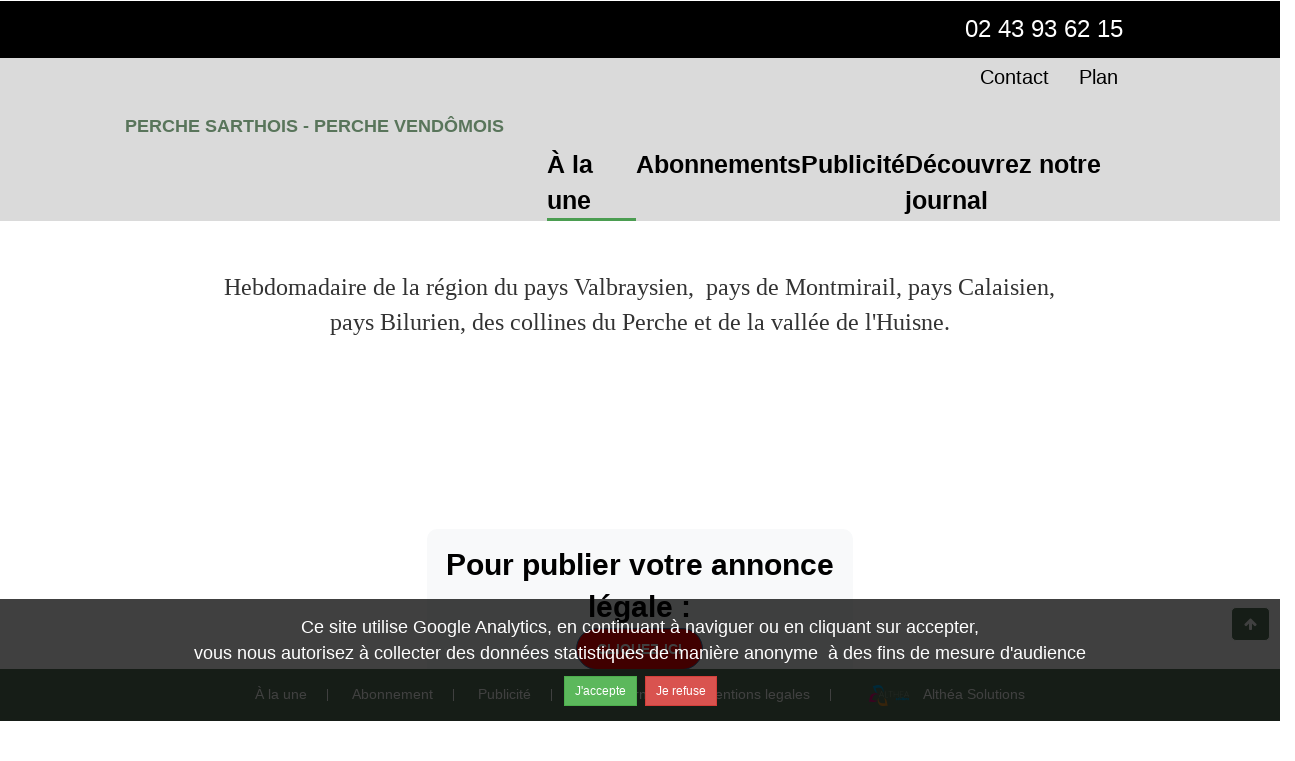

--- FILE ---
content_type: text/html; charset=UTF-8
request_url: https://lecho-de-vibraye.fr/index.html
body_size: 11133
content:
<!DOCTYPE html>
    <html lang="fr" dir="ltr" xmlns="http://www.w3.org/1999/xhtml">
    <head>
    <meta http-equiv="Content-Type" content="text/html; charset=utf-8" />
    <title>L'Écho de Vibraye</title>
    <meta name="author" content="IDSVib.com" />
    <meta name="rating" content="general" />
    <meta name="description" content="" />
    <meta name="keywords" content="" />
    <meta name="robots" content="index,follow" />
    <meta name="revisit-after" content="7 days" />
    <meta name="viewport" content="width=device-width, initial-scale=1">
    <link rel="icon" type="image/png" href="favicon.ico" />
    <meta http-equiv="X-UA-Compatible" content="IE=9;IE=10;IE=Edge,chrome=1"/>
    <link rel="canonical" href="https://www.lecho-de-vibraye.fr" />
<meta name="dc.relation" content="https://www.lecho-de-vibraye.fr" />
<meta name="dc.source" content="https://www.lecho-de-vibraye.fr" />
<meta name="dc.language" content="fr_FR" />    
<meta property="og:url" content="https://www.lecho-de-vibraye.fr" />
<meta property="og:site_name" content="L'Écho de Vibraye" />
<meta property="og:locale" content="fr_FR" />
<meta property="og:type" content="website" />
<meta property="og:title" content="L'Écho de Vibraye" />
<meta property="og:description" content="" />
<meta property="og:image" content="" />
<meta property="og:image:secure_url" content="" />
<meta property="og:image:width" content="600" />
<meta property="og:image:height" content="250" />
<meta property="og:image:alt" content="L'Écho de Vibraye" />

<!-- Données structurées Google -->
<script type="application/ld+json">
{
 "@context": "http://schema.org",
  "@type": "WebPage",
  "name": "L'Écho de Vibraye",
  "author":
  {
    "@type": "Organization",
    "name": "IDSVIB",
    "url": "https://www.idsvib.com/"
  },
  "image": "",
  "description": "L'Écho de Vibraye"
}
</script>
    <link rel="stylesheet" href="librairie/php/interactif_responsive/idsvib/idsvib_css.min.css">
    <link rel="stylesheet" href="librairie/css/echo_vibraye.css">
  </head>
  <body>
    <div class="se-pre-con"></div><style type="text/css">
@media (max-width: 767px) {  .breakpoint-alias:before {    content: "XS";color:#000;font-weight:bold; }}
@media (min-width: 768px) and (max-width: 991px) {  .breakpoint-alias:before {    content: "SM";color:#000;font-weight:bold; }}
@media (min-width: 992px) and (max-width: 1199px) {  .breakpoint-alias:before {    content: "MD";color:#000;font-weight:bold;}}
@media (min-width: 1200px) {  .breakpoint-alias:before {    content: "LG";color:#000;font-weight:bold;}}
</style>
<!-- Header -->
<header>
  <div class="container-fluid container-header">

    <div class="row visible-xs">
      <div class="col-xs-12" data-anijs="if:load,on:window,do:fadeInDown delay-15 animated">
        <a href="index.html"><img class="img-responsive img-center" src="librairie/img/logo.png" alt=""></a>
      </div>
    </div>

    <div class="row visible-xs">
      <div class="col-xs-12">
        <style>
        .style_texte12 {padding:5px;color:#333;line-height:200%;font-size: 1em;}
        .style_texte12 a:link   {   color: #222!important;  text-decoration: none; font-weight: normal; display:inline;}
        .style_texte12 a:visited,
        .style_texte12 a:active,
        .style_texte12 a:hover  {   color: #222!important;  text-decoration: underline; font-weight: normal;  display:inline;}
        </style>
        <style type="text/css">
img.fr-fir { margin-right: 0 !important; text-align: right;}
img.fr-fil { margin-left: 0 !important; text-align: left;}
img.fr-dib { margin: 5px auto; display: block; float: none; vertical-align: top; position: relative; max-width: 100%; }
img.fr-shadow { -webkit-box-shadow: 0 1px 3px rgba(0,0,0,0.12),0 1px 1px 1px rgba(0,0,0,0.16); -moz-box-shadow: 0 1px 3px rgba(0,0,0,0.12),0 1px 1px 1px rgba(0,0,0,0.16); box-shadow: 0 1px 3px rgba(0,0,0,0.12),0 1px 1px 1px rgba(0,0,0,0.16); }
img.fr-bordered { border: solid 5px #CCC; -webkit-box-sizing: content-box; -moz-box-sizing: content-box; box-sizing: content-box; }
img.fr-rounded { border-radius: 10px; -moz-border-radius: 10px; -webkit-border-radius: 10px; -moz-background-clip: padding; -webkit-background-clip: padding-box; background-clip: padding-box; }
</style>
<div class="row" style="margin:0;" id="modtext1-2" ><div class="col-xs-12" style="padding:0;"><div class="row text-left style_texte12" style="min-height:20px;height:auto;word-wrap: break-word;margin:0;border:0px dotted #f00;margin:0px!important;padding-bottom:20px; padding:0px;"><div class="col-md-12 css_resize" style="padding:0;word-wrap: break-word;"><p style="text-align: center;"><span style="font-size: 90%;"><span style="color: rgb(89, 117, 91);"><strong>PERCHE SARTHOIS -&nbsp;</strong></span></span><span style="font-size: 90%;"><span style="color: rgb(89, 117, 91);"><strong>PERCHE VEND&Ocirc;MOIS</strong></span><span style="color: rgb(76, 157, 81);"><strong><br></strong></span></span></p></div></div></div></div>      </div>
    </div>

    <div class="row hidden-xs" style="display:flex; align-items: flex-start;">
      <div class="positionLogo" data-anijs="if:load,on:window,do:fadeInDown delay-15 animated">
        <a href="index.html"><img class="img-responsive img-center zoom" src="librairie/img/logo.png" alt=""></a>
      </div>
      <div class="col-xs-offset-2 col-xs-3 col-sm-offset-8 col-sm-1 col-md-offset-8 col-md-1" style="padding:0">
        <img class="img-responsive img-center pictoTel" src="librairie/img/picto-tel.png" alt="">
      </div>
      <div class="col-xs-5 col-sm-3 col-md-2" style="padding:0">
        <style>
        .style_texte11 {padding:5px;color:#333;line-height:200%;font-size: 1.2em;}
        .style_texte11 a:link   {   color: #222!important;  text-decoration: none; font-weight: normal; display:inline;}
        .style_texte11 a:visited,
        .style_texte11 a:active,
        .style_texte11 a:hover  {   color: #222!important;  text-decoration: underline; font-weight: normal;  display:inline;}
        </style>
        <style type="text/css">
img.fr-fir { margin-right: 0 !important; text-align: right;}
img.fr-fil { margin-left: 0 !important; text-align: left;}
img.fr-dib { margin: 5px auto; display: block; float: none; vertical-align: top; position: relative; max-width: 100%; }
img.fr-shadow { -webkit-box-shadow: 0 1px 3px rgba(0,0,0,0.12),0 1px 1px 1px rgba(0,0,0,0.16); -moz-box-shadow: 0 1px 3px rgba(0,0,0,0.12),0 1px 1px 1px rgba(0,0,0,0.16); box-shadow: 0 1px 3px rgba(0,0,0,0.12),0 1px 1px 1px rgba(0,0,0,0.16); }
img.fr-bordered { border: solid 5px #CCC; -webkit-box-sizing: content-box; -moz-box-sizing: content-box; box-sizing: content-box; }
img.fr-rounded { border-radius: 10px; -moz-border-radius: 10px; -webkit-border-radius: 10px; -moz-background-clip: padding; -webkit-background-clip: padding-box; background-clip: padding-box; }
</style>
<div class="row" style="margin:0;" id="modtext1-1" ><div class="col-xs-12" style="padding:0;"><div class="row text-left style_texte11" style="min-height:20px;height:auto;word-wrap: break-word;margin:0;border:0px dotted #f00;margin:0px!important;padding-bottom:20px; padding:0px;"><div class="col-md-12 css_resize" style="padding:0;word-wrap: break-word;"><p><span style="color: rgb(255, 255, 255);">02 43 93 62 15</span></p></div></div></div></div>      </div>
    </div>
  </div>
</header>
<!-- Header -->
<div class="container-fluid container-menu">
  <div class="row">

    <div class="col-xs-12 col-sm-offset-2 col-sm-3 col-md-offset-3 col-md-2 col-lg-offset-9 col-lg-2 lienPictoHeader" style="padding:0">
      <a href="#contact" class="pictoContact zoom" data-anijs="if:load,on:window,do:fadeIn delay-15 animated">
        <img class="img-responsive img-center" src="librairie/img/picto-contact.png" alt="">
        <p style="color:#000">Contact</p>
      </a>
      <a href="journal.html#plan" class="pictoPlan zoom" data-anijs="if:load,on:window,do:fadeIn delay-15 animated">
        <img class="img-responsive img-center" src="librairie/img/picto-plan.png" alt="">
        <p style="color:#000">Plan</p>
      </a>
    </div>
  </div>



  <div class="row">
    <div class="hidden-xs col-sm-offset-1 col-sm-6 col-md-offset-1 col-md-5 col-lg-offset-1 col-lg-4" style="padding:0; margin-top:1rem">
      <style>
        .style_texte12 {
          padding: 5px;
          color: #333;
          line-height: 200%;
          font-size: 1em;
        }

        .style_texte12 a:link {
          color: #222 !important;
          text-decoration: none;
          font-weight: normal;
          display: inline;
        }

        .style_texte12 a:visited,
        .style_texte12 a:active,
        .style_texte12 a:hover {
          color: #222 !important;
          text-decoration: underline;
          font-weight: normal;
          display: inline;
        }
      </style>
      <style type="text/css">
img.fr-fir { margin-right: 0 !important; text-align: right;}
img.fr-fil { margin-left: 0 !important; text-align: left;}
img.fr-dib { margin: 5px auto; display: block; float: none; vertical-align: top; position: relative; max-width: 100%; }
img.fr-shadow { -webkit-box-shadow: 0 1px 3px rgba(0,0,0,0.12),0 1px 1px 1px rgba(0,0,0,0.16); -moz-box-shadow: 0 1px 3px rgba(0,0,0,0.12),0 1px 1px 1px rgba(0,0,0,0.16); box-shadow: 0 1px 3px rgba(0,0,0,0.12),0 1px 1px 1px rgba(0,0,0,0.16); }
img.fr-bordered { border: solid 5px #CCC; -webkit-box-sizing: content-box; -moz-box-sizing: content-box; box-sizing: content-box; }
img.fr-rounded { border-radius: 10px; -moz-border-radius: 10px; -webkit-border-radius: 10px; -moz-background-clip: padding; -webkit-background-clip: padding-box; background-clip: padding-box; }
</style>
<div class="row" style="margin:0;" id="modtext1-2" ><div class="col-xs-12" style="padding:0;"><div class="row text-left style_texte12" style="min-height:20px;height:auto;word-wrap: break-word;margin:0;border:0px dotted #f00;margin:0px!important;padding-bottom:20px; padding:0px;"><div class="col-md-12 css_resize" style="padding:0;word-wrap: break-word;"><p style="text-align: center;"><span style="font-size: 90%;"><span style="color: rgb(89, 117, 91);"><strong>PERCHE SARTHOIS -&nbsp;</strong></span></span><span style="font-size: 90%;"><span style="color: rgb(89, 117, 91);"><strong>PERCHE VEND&Ocirc;MOIS</strong></span><span style="color: rgb(76, 157, 81);"><strong><br></strong></span></span></p></div></div></div></div>    </div>
    <div class="hidden-xs col-sm-12 col-md-offset-4 col-md-7 col-lg-offset-5 col-lg-6 miseEnFormeMenu">
      <a href="index.html" class="menuActive" style="font-size: 1.8rem">À la une</a>
      <a href="abonnement.html" style="font-size: 1.8rem">Abonnements</a>
      <a href="publicite.html" style="font-size: 1.8rem">Publicité</a>
      <a href="journal.html" style="font-size: 1.8rem">Découvrez notre journal</a>
    </div>
  </div>

  <div class="visible-xs" id="responsive-nav">
    <nav class="navbar navbar-default" role="navigation">
      <div class="container-fluid">
        <div class="navbar-header" style="color:#fff!important;">
          <button type="button" class="navbar-toggle" data-toggle="collapse" data-target=".navbar-ex1-collapse">
            <span class="sr-only">Toggle navigation</span>
            <span style="font-size:16px;border:none!important;">MENU</span>
          </button>
          <a class="navbar-brand" href="#"></a>
        </div>

        <div class="collapse navbar-collapse navbar-ex1-collapse">
          <ul class="nav navbar-nav">
            <li class="menuActive"><a href="index.html">À la une</a></li>
            <li><a href="abonnement.html">Abonnements</a></li>
            <li><a href="publicite.html">Publicité</a></li>
            <li><a href="journal.html">Découvrez notre journal</a></li>
          </ul>
        </div>
      </div>
    </nav>
  </div>

</div><div class="container-fluid" style="margin-top:50px">
  <div class="row">
    <div class="col-xs-12 col-sm-offset-1 col-sm-10">

      <div class="row" style="margin-bottom: 15px;">
        <div class="col-xs-12 col-sm-12 col-md-offset-1 col-md-10">
          <style>
          .style_texte13 {padding:5px;color:#333;line-height:200%;font-size: 1.2em; font-family:'Patua'}
          .style_texte13 a:link   {   color: #222!important;  text-decoration: none; font-weight: normal; display:inline;}
          .style_texte13 a:visited,
          .style_texte13 a:active,
          .style_texte13 a:hover  {   color: #222!important;  text-decoration: underline; font-weight: normal;  display:inline;}
          </style>
          <style type="text/css">
img.fr-fir { margin-right: 0 !important; text-align: right;}
img.fr-fil { margin-left: 0 !important; text-align: left;}
img.fr-dib { margin: 5px auto; display: block; float: none; vertical-align: top; position: relative; max-width: 100%; }
img.fr-shadow { -webkit-box-shadow: 0 1px 3px rgba(0,0,0,0.12),0 1px 1px 1px rgba(0,0,0,0.16); -moz-box-shadow: 0 1px 3px rgba(0,0,0,0.12),0 1px 1px 1px rgba(0,0,0,0.16); box-shadow: 0 1px 3px rgba(0,0,0,0.12),0 1px 1px 1px rgba(0,0,0,0.16); }
img.fr-bordered { border: solid 5px #CCC; -webkit-box-sizing: content-box; -moz-box-sizing: content-box; box-sizing: content-box; }
img.fr-rounded { border-radius: 10px; -moz-border-radius: 10px; -webkit-border-radius: 10px; -moz-background-clip: padding; -webkit-background-clip: padding-box; background-clip: padding-box; }
</style>
<div class="row" style="margin:0;" id="modtext1-3" ><div class="col-xs-12" style="padding:0;"><div class="row text-left style_texte13" style="min-height:20px;height:auto;word-wrap: break-word;margin:0;border:0px dotted #f00;margin:0px!important;padding-bottom:20px; padding:0px;"><div class="col-md-12 css_resize" style="padding:0;word-wrap: break-word;"><p style="text-align: center;"><span style="font-size: 140%;">Hebdomadaire de la r&eacute;gion du pays Valbraysien, &nbsp;pays de Montmirail, pays Calaisien, pays Bilurien, des collines du Perche et de la vall&eacute;e de l&#39;Huisne.</span></p></div></div></div></div>        </div>
      </div>

    </div>
  </div>
</div>
<div class="container-fluid">
  <div class="row">
    <div class="col-xs-12 col-sm-12">
      <div class="row" style="margin-top:65px; margin-bottom: 50px">
        <div class="col-xs-12 col-sm-4">
          <a href="abonnement.html"><img class="img-responsive img-center zoom", style="max-width: 85% !important;" src="librairie/img/p1echo_de_vibraye.png" alt=""></a>          
        </div>
    <div class="col-xs-12 col-sm-4 centerIndex legal-announcement-section text-center">
      <style>
        .legal-announcement-section {
    background-color: #f8f9fa;
    padding: 15px;
    border-radius: 10px;
}

.legal-announcement-title {
    font-weight: bold;
    margin-bottom: 10px;
    color: black;
    font-size: 30px;
}

.legal-announcement-title2 {
    font-weight: bold;
    margin-bottom: 10px;
    color: black;
    font-size: 24px;
}
.btn-rounded {
    border-radius: 25px;
    padding: 10px 20px;
    text-transform: uppercase;
    font-weight: bold;
    background-color: red;
}

.legal-announcement-partner {
    color: #6c757d;
    font-style: italic;
}</style>
    <p class="legal-announcement-title">Pour publier votre annonce légale :</p>
    <a href="https://www.jurislegales.com/creator" class="btn btn-primary btn-rounded legal-announcement-button">Cliquez-ici</a><br>
    <small class="legal-announcement-partner d-block mt-2">*Jurislégales, partenaire de l'écho de Vibraye</small><br><br>
     <p class="legal-announcement-title2">Votre journal hebdomadaire
Tirage de 3900 exemplaires par semaine
20 pages d'actualités
Tous les Jeudis</p>
    </div>
        <div class="col-xs-12 col-sm-4">
          <a href="*"><img class="img-responsive img-center zoom", style="max-width: 85% !important" src="librairie/img/p2echo_de_vibraye.png" alt=""></a>          
        </div>
      </div>

    </div>
  </div>
</div>
<div class="container-fluid" style="margin-top:50px">
  <div class="row">
    <div class="col-xs-12 col-sm-offset-1 col-sm-10">

      <div class="row">
        <div class="col-xs-12 col-lg-offset-3 col-lg-6" style="text-align:center">
          <h2 class="ligneTitreActu"><span>Actualités</span></h2>
        </div>
        <div class="col-xs-12 col-lg-offset-3 col-lg-6" style="text-align:center; margin-top:20px; margin-bottom: 30px">
          <style>
          .style_texte15 {padding:5px;color:#333;line-height:200%;font-size: 1em;font-family:'Patua'}
          .style_texte15 a:link   {   color: #222!important;  text-decoration: none; font-weight: normal; display:inline;}
          .style_texte15 a:visited,
          .style_texte15 a:active,
          .style_texte15 a:hover  {   color: #222!important;  text-decoration: underline; font-weight: normal;  display:inline;}
          </style>
          <style type="text/css">
img.fr-fir { margin-right: 0 !important; text-align: right;}
img.fr-fil { margin-left: 0 !important; text-align: left;}
img.fr-dib { margin: 5px auto; display: block; float: none; vertical-align: top; position: relative; max-width: 100%; }
img.fr-shadow { -webkit-box-shadow: 0 1px 3px rgba(0,0,0,0.12),0 1px 1px 1px rgba(0,0,0,0.16); -moz-box-shadow: 0 1px 3px rgba(0,0,0,0.12),0 1px 1px 1px rgba(0,0,0,0.16); box-shadow: 0 1px 3px rgba(0,0,0,0.12),0 1px 1px 1px rgba(0,0,0,0.16); }
img.fr-bordered { border: solid 5px #CCC; -webkit-box-sizing: content-box; -moz-box-sizing: content-box; box-sizing: content-box; }
img.fr-rounded { border-radius: 10px; -moz-border-radius: 10px; -webkit-border-radius: 10px; -moz-background-clip: padding; -webkit-background-clip: padding-box; background-clip: padding-box; }
</style>
<div class="row" style="margin:0;" id="modtext1-5" ><div class="col-xs-12" style="padding:0;"><div class="row text-left style_texte15" style="min-height:20px;height:auto;word-wrap: break-word;margin:0;border:0px dotted #f00;margin:0px!important;padding-bottom:20px; padding:0px;"><div class="col-md-12 css_resize" style="padding:0;word-wrap: break-word;"><p style="text-align: center;"><span style="font-size: 160%;">&Agrave; LA UNE EN CE MOMENT</span></p></div></div></div></div>        </div>
      </div>

      <div class="row">
        <div class="col-xs-12">
          <style>
.post_titre2 { font-size:150%!important; color:#59755B!important;text-align:left;padding:0px;
font-family:arial;font-weight:bold;font-family:'Patua'}
.post_titre2 a { font-size:150%!important; color:#59755B!important;text-align:left; }
.post_titre2 a:hover { font-size:150%!important; color:#59755B!important;text-decoration: underline!important;text-align:left; }

.post_stitre2 { font-size:100%!important; color:#000!important;text-align:left;padding:5px; }
.post_stitre2 a { font-size:100%!important; color:#000!important;text-align:left;padding-top:5px!important; }
.post_stitre2 a:hover { font-size:100%!important; color:#000!important;text-decoration: underline!important;text-align:left;padding-top:5px!important; }

.post_date11 {font-size: 120% !important; color: #fff !important; text-align: left; padding: 10px 15px; margin-bottom: 10px; position: absolute; z-index: 99; background: #59755BBD  !important;}


.post_description11 {font-size:120%!important; color:#666!important;text-align:left;padding:5px 0; font-family:arial;}

.post_legende11 {font-size:120%!important; color:#fff!important;text-align:center;padding:5px 10px; font-family:arial;background:rgba(113, 66, 58, 0.75);}

.btn-photo {background:none;position:absolute;bottom:10px;right:20px;opacity:1;transition:all 0.4s ease;font-size:130%!important;}
.btn-photo:hover {opacity:0.75;}
/*.btn-photo::before {content: "Lire la suite ...";font-size:120%;color:#222!important;}*/
.css_resize .fa-angle-right {display:none;}
.css_resize .row {padding:0!important; margin:0!important;}
.no-margin {margin:0!important;}
.coltxt {padding:5px 0px;padding-bottom:50px;}
.colpost {margin-top:0px; padding:10px!important }
.colphoto {background:transparent; background-size:100% 100%;padding:10px;}
@media (max-width:768px) {
    .coltxt {padding-top:10px;padding-bottom:70px;}
    .colpost {padding:0 5px!important;}
}
</style>
<div class="row" style="margin:0px;"><div class="col-md-12" style="padding:0;"><style>
.pos_lieninfo {   width:100%;text-align:center;margin-bottom:10px;}
.manual_linkinfo {   font-size:14px; color: #fff ;  text-decoration: none; font-weight: normal; display:inline;padding:20px;}
a.manual_linkinfo:link   {   font-size:14px; color: #fff ;  text-decoration: none; font-weight: normal; display:inline;padding:20px;}
a.manual_linkinfo:visited,
a.manual_linkinfo:active,
a.manual_linkinfo:hover  {   font-size:14px; color: #fff ;  text-decoration: underline; font-weight: normal; display:inline;padding:20px;}
/* customisation affichage */

.team-v3 .team-img {  position: relative;overflow:hidden!important;width: 100%;  height: 100%;}
.team-v3 .team-img:after {  top: 0;  left: 0;  width: 100%;  height: 100%;  content: " ";  position: absolute;  transition: all 0.4s ease-in-out;
  -o-transition: all 0.4s ease-in-out;  -moz-transition: all 0.4s ease-in-out;  -webkit-transition: all 0.4s ease-in-out;}
.team-v3 .team-img:hover:after {  background: rgba(0,0,0,0.2);  transition: all 0.2s ease-in-out;  -o-transition: all 0.2s ease-in-out;
  -moz-transition: all 0.2s ease-in-out;  -webkit-transition: all 0.2s ease-in-out;}
.team-v3 .team-img > img {  max-width: 100%;}
.team-v3 .team-img > .img-responsive {  -moz-transition: all 0.3s; -webkit-transition: all 0.3s;
  transition: all 0.3s;}
.team-v3 .team-img:hover > .img-responsive { -moz-transform: scale(1.1); -webkit-transform: scale(1.1);
  transform: scale(1.1);}

.team-v3 .team-hover {  left: 0;  top: 70%;  z-index: 1;  padding: 0;  width: 100%;  padding: 20px;  list-style: none;  margin-top: -90px;
  text-align: center;  visibility: hidden;  position: absolute;  transition: all 0.2s ease-in-out;  -o-transition: all 0.2s ease-in-out;
  -moz-transition: all 0.2s ease-in-out;  -webkit-transition: all 0.2s ease-in-out; }
.team-v3 .team-img:hover .team-hover {  top: 60%;  visibility: visible;}
.team-v3 .team-hover span,
.team-v3 .team-hover small {  color: #fff;  display: block;}
.team-v3 .team-hover span {  font-size: 120%;  font-weight: 400;position:absolute;bottom:0;}
.team-v3 .team-hover small {  font-size: 90%;  font-weight: 200;  margin-bottom: 10px;}
.team-v3 .team-hover div {  font-size: 120%;  font-weight: 400;margin-top:20px;}

</style>
<div class="carousel-inner" role="listbox" style=""><div class="row" style="margin:0;min-height:120px;"><div id="idpost90"  class="postalonepostdiapo_post00111-90 col-xs-12 col-sm-6 col-md-4 col-lg-3 alignbout paddrtl colpost" style="border:0px solid #000;padding:0;"><div class="css_resize row" style="margin:0;background:transparent"><div class="col-xs-12 col-sm-12 col-md-12 col-lg-12 colphoto" style="position:relative;padding:0;padding:0px;"><form action="post-fr.html" method="post" style=""><input type="hidden" name="numbloc" value="90" /><input type="hidden" name="idlistepost" value="1"/><input type="hidden" name="idsouslistepost" value="1"/><input type="hidden" name="usedate" value="1"/><input type="hidden" name="usetitre" value="1"/><input type="hidden" name="useinfo" value="1"/><input type="hidden" name="usestitre" value="0"/><input type="hidden" name="usedescription" value="1"/><input type="hidden" name="postitre" value="0"/><input type="hidden" name="posstitre" value="0"/><input type="hidden" name="usevideo" value=""/><input type="hidden" name="useimage" value="1"/><input type="hidden" name="usetext" value="1"/><input type="hidden" name="usemiseenavant" value="0"/><input type="hidden" name="use_nbphotos" value="4"/><input type="hidden" name="use_passage_interpost" value="1"/><input type="hidden" name="diapo_large" value="860"/><input type="hidden" name="diapo_haut" value="480"/><input type="hidden" name="diapo_largelist" value="500"/><input type="hidden" name="diapo_hautlist" value="380"/><input type="hidden" name="poss_change" value="0"/><input type="hidden" name="fondpara" value="#fff"/><input type="hidden" name="fondpave" value="background:transparent"/><input type="hidden" name="color_back_image" value="255,255,255"/><input type="hidden" name="lang" value="fr"/><input type="hidden" name="retsrc" value="index.php?lg=fr"/><input type="hidden" name="cssdiapo" value="background:transparent"/><input type="hidden" name="cssbackinfo" value="position:absolute;bottom:0;left:0;width:100%;margin:0;padding:20px 40px;"/><input type="image" class="img-responsive img-center imgover_75" style="border:0px solid #EE833B;;" src="librairie/php/interactif_responsive/dyn_img_upload/actu_coudrecieux_et_france_énergie_renouv-1-155_st.jpg" alt=""></form></div><div class="col-xs-12 col-sm-7 col-md-7 col-lg-8 coltxt" style=""><div style="word-wrap: break-word;" class="post_titre2"><p>Les zones d&#39;acc&eacute;l&eacute;ration&nbsp;</p><p>pour la production&nbsp;</p><p>d&#39;&eacute;nergies renouvelables&nbsp;</p><p>&agrave; d&eacute;finir </p></div><div style="word-wrap: break-word;" class="post_description11"><p style="text-align: justify;"><strong>La loi Aper (Acc&eacute;l&eacute;ration pour la production d&rsquo;&eacute;nergies renouvelables)...</strong></p></div></div></div><div class="row" style="margin-top:5px;padding-bottom:20px;"><div class="col-xs-12"><form action="post-fr.html" method="post" style="" class="read-more"  ><input type="hidden" name="numbloc" value="90" /><input type="hidden" name="idlistepost" value="1"/><input type="hidden" name="idsouslistepost" value="1"/><input type="hidden" name="usedate" value="1"/><input type="hidden" name="usetitre" value="1"/><input type="hidden" name="useinfo" value="1"/><input type="hidden" name="usestitre" value="0"/><input type="hidden" name="usedescription" value="1"/><input type="hidden" name="postitre" value="0"/><input type="hidden" name="posstitre" value="0"/><input type="hidden" name="usevideo" value=""/><input type="hidden" name="useimage" value="1"/><input type="hidden" name="usetext" value="1"/><input type="hidden" name="usemiseenavant" value="0"/><input type="hidden" name="use_nbphotos" value="4"/><input type="hidden" name="use_passage_interpost" value="1"/><input type="hidden" name="diapo_large" value="860"/><input type="hidden" name="diapo_haut" value="480"/><input type="hidden" name="diapo_largelist" value="500"/><input type="hidden" name="diapo_hautlist" value="380"/><input type="hidden" name="poss_change" value="0"/><input type="hidden" name="fondpara" value="#fff"/><input type="hidden" name="fondpave" value="background:transparent"/><input type="hidden" name="color_back_image" value="255,255,255"/><input type="hidden" name="lang" value="fr"/><input type="hidden" name="retsrc" value="index.php?lg=fr"/><input type="hidden" name="cssdiapo" value="background:transparent"/><input type="hidden" name="cssbackinfo" value="position:absolute;bottom:0;left:0;width:100%;margin:0;padding:20px 40px;"/><button class="pull-right btn btn-photo ">&nbsp;&nbsp;</button></form></div></div></div><div id="idpost89"  class="postalonepostdiapo_post00111-89 col-xs-12 col-sm-6 col-md-4 col-lg-3 alignbout paddrtl colpost" style="border:0px solid #000;padding:0;"><div class="css_resize row" style="margin:0;background:transparent"><div class="col-xs-12 col-sm-12 col-md-12 col-lg-12 colphoto" style="position:relative;padding:0;padding:0px;"><form action="post-fr.html" method="post" style=""><input type="hidden" name="numbloc" value="89" /><input type="hidden" name="idlistepost" value="1"/><input type="hidden" name="idsouslistepost" value="1"/><input type="hidden" name="usedate" value="1"/><input type="hidden" name="usetitre" value="1"/><input type="hidden" name="useinfo" value="1"/><input type="hidden" name="usestitre" value="0"/><input type="hidden" name="usedescription" value="1"/><input type="hidden" name="postitre" value="0"/><input type="hidden" name="posstitre" value="0"/><input type="hidden" name="usevideo" value=""/><input type="hidden" name="useimage" value="1"/><input type="hidden" name="usetext" value="1"/><input type="hidden" name="usemiseenavant" value="0"/><input type="hidden" name="use_nbphotos" value="4"/><input type="hidden" name="use_passage_interpost" value="1"/><input type="hidden" name="diapo_large" value="860"/><input type="hidden" name="diapo_haut" value="480"/><input type="hidden" name="diapo_largelist" value="500"/><input type="hidden" name="diapo_hautlist" value="380"/><input type="hidden" name="poss_change" value="0"/><input type="hidden" name="fondpara" value="#fff"/><input type="hidden" name="fondpave" value="background:transparent"/><input type="hidden" name="color_back_image" value="255,255,255"/><input type="hidden" name="lang" value="fr"/><input type="hidden" name="retsrc" value="index.php?lg=fr"/><input type="hidden" name="cssdiapo" value="background:transparent"/><input type="hidden" name="cssbackinfo" value="position:absolute;bottom:0;left:0;width:100%;margin:0;padding:20px 40px;"/><input type="image" class="img-responsive img-center imgover_75" style="border:0px solid #EE833B;;" src="librairie/php/interactif_responsive/dyn_img_upload/bouloire-154_st.jpg" alt=""></form></div><div class="col-xs-12 col-sm-7 col-md-7 col-lg-8 coltxt" style=""><div style="word-wrap: break-word;" class="post_titre2"><p>Jeunes Agriculteurs Sarthe :</p><p>&#39;&#39; On marche sur la t&ecirc;te &quot;</p></div><div style="word-wrap: break-word;" class="post_description11"><p style="text-align: justify;"><strong>Jeunes Agriculteurs Sarthe (JA 72) ont souhait&eacute; relayer le message...</strong></p></div></div></div><div class="row" style="margin-top:5px;padding-bottom:20px;"><div class="col-xs-12"><form action="post-fr.html" method="post" style="" class="read-more"  ><input type="hidden" name="numbloc" value="89" /><input type="hidden" name="idlistepost" value="1"/><input type="hidden" name="idsouslistepost" value="1"/><input type="hidden" name="usedate" value="1"/><input type="hidden" name="usetitre" value="1"/><input type="hidden" name="useinfo" value="1"/><input type="hidden" name="usestitre" value="0"/><input type="hidden" name="usedescription" value="1"/><input type="hidden" name="postitre" value="0"/><input type="hidden" name="posstitre" value="0"/><input type="hidden" name="usevideo" value=""/><input type="hidden" name="useimage" value="1"/><input type="hidden" name="usetext" value="1"/><input type="hidden" name="usemiseenavant" value="0"/><input type="hidden" name="use_nbphotos" value="4"/><input type="hidden" name="use_passage_interpost" value="1"/><input type="hidden" name="diapo_large" value="860"/><input type="hidden" name="diapo_haut" value="480"/><input type="hidden" name="diapo_largelist" value="500"/><input type="hidden" name="diapo_hautlist" value="380"/><input type="hidden" name="poss_change" value="0"/><input type="hidden" name="fondpara" value="#fff"/><input type="hidden" name="fondpave" value="background:transparent"/><input type="hidden" name="color_back_image" value="255,255,255"/><input type="hidden" name="lang" value="fr"/><input type="hidden" name="retsrc" value="index.php?lg=fr"/><input type="hidden" name="cssdiapo" value="background:transparent"/><input type="hidden" name="cssbackinfo" value="position:absolute;bottom:0;left:0;width:100%;margin:0;padding:20px 40px;"/><button class="pull-right btn btn-photo ">&nbsp;&nbsp;</button></form></div></div></div><div id="idpost88"  class="postalonepostdiapo_post00111-88 col-xs-12 col-sm-6 col-md-4 col-lg-3 alignbout paddrtl colpost" style="border:0px solid #000;padding:0;"><div class="css_resize row" style="margin:0;background:transparent"><div class="col-xs-12 col-sm-12 col-md-12 col-lg-12 colphoto" style="position:relative;padding:0;padding:0px;"><form action="post-fr.html" method="post" style=""><input type="hidden" name="numbloc" value="88" /><input type="hidden" name="idlistepost" value="1"/><input type="hidden" name="idsouslistepost" value="1"/><input type="hidden" name="usedate" value="1"/><input type="hidden" name="usetitre" value="1"/><input type="hidden" name="useinfo" value="1"/><input type="hidden" name="usestitre" value="0"/><input type="hidden" name="usedescription" value="1"/><input type="hidden" name="postitre" value="0"/><input type="hidden" name="posstitre" value="0"/><input type="hidden" name="usevideo" value=""/><input type="hidden" name="useimage" value="1"/><input type="hidden" name="usetext" value="1"/><input type="hidden" name="usemiseenavant" value="0"/><input type="hidden" name="use_nbphotos" value="4"/><input type="hidden" name="use_passage_interpost" value="1"/><input type="hidden" name="diapo_large" value="860"/><input type="hidden" name="diapo_haut" value="480"/><input type="hidden" name="diapo_largelist" value="500"/><input type="hidden" name="diapo_hautlist" value="380"/><input type="hidden" name="poss_change" value="0"/><input type="hidden" name="fondpara" value="#fff"/><input type="hidden" name="fondpave" value="background:transparent"/><input type="hidden" name="color_back_image" value="255,255,255"/><input type="hidden" name="lang" value="fr"/><input type="hidden" name="retsrc" value="index.php?lg=fr"/><input type="hidden" name="cssdiapo" value="background:transparent"/><input type="hidden" name="cssbackinfo" value="position:absolute;bottom:0;left:0;width:100%;margin:0;padding:20px 40px;"/><input type="image" class="img-responsive img-center imgover_75" style="border:0px solid #EE833B;;" src="librairie/php/interactif_responsive/dyn_img_upload/dsc_0113_vibraye3_7000_enfants_sensibilisés-1-153_st.jpg" alt=""></form></div><div class="col-xs-12 col-sm-7 col-md-7 col-lg-8 coltxt" style=""><div style="word-wrap: break-word;" class="post_titre2"><p>3 m&eacute;daill&eacute;s olympiques</p><p>et 2.000 enfants</p><p>&agrave; Vibraye pour &#39;&#39;Ensemble</p><p>vivons nos jeux&#39;&#39;</p></div><div style="word-wrap: break-word;" class="post_description11"><p style="text-align: justify;"><strong><em>&laquo; Ce n&rsquo;est pas tous les jours que l&rsquo;on re&ccedil;oit trois m&eacute;daill&eacute;s olympiques &agrave;...</em></strong></p></div></div></div><div class="row" style="margin-top:5px;padding-bottom:20px;"><div class="col-xs-12"><form action="post-fr.html" method="post" style="" class="read-more"  ><input type="hidden" name="numbloc" value="88" /><input type="hidden" name="idlistepost" value="1"/><input type="hidden" name="idsouslistepost" value="1"/><input type="hidden" name="usedate" value="1"/><input type="hidden" name="usetitre" value="1"/><input type="hidden" name="useinfo" value="1"/><input type="hidden" name="usestitre" value="0"/><input type="hidden" name="usedescription" value="1"/><input type="hidden" name="postitre" value="0"/><input type="hidden" name="posstitre" value="0"/><input type="hidden" name="usevideo" value=""/><input type="hidden" name="useimage" value="1"/><input type="hidden" name="usetext" value="1"/><input type="hidden" name="usemiseenavant" value="0"/><input type="hidden" name="use_nbphotos" value="4"/><input type="hidden" name="use_passage_interpost" value="1"/><input type="hidden" name="diapo_large" value="860"/><input type="hidden" name="diapo_haut" value="480"/><input type="hidden" name="diapo_largelist" value="500"/><input type="hidden" name="diapo_hautlist" value="380"/><input type="hidden" name="poss_change" value="0"/><input type="hidden" name="fondpara" value="#fff"/><input type="hidden" name="fondpave" value="background:transparent"/><input type="hidden" name="color_back_image" value="255,255,255"/><input type="hidden" name="lang" value="fr"/><input type="hidden" name="retsrc" value="index.php?lg=fr"/><input type="hidden" name="cssdiapo" value="background:transparent"/><input type="hidden" name="cssbackinfo" value="position:absolute;bottom:0;left:0;width:100%;margin:0;padding:20px 40px;"/><button class="pull-right btn btn-photo ">&nbsp;&nbsp;</button></form></div></div></div><div id="idpost87"  class="postalonepostdiapo_post00111-87 col-xs-12 col-sm-6 col-md-4 col-lg-3 alignbout paddrtl colpost" style="border:0px solid #000;padding:0;"><div class="css_resize row" style="margin:0;background:transparent"><div class="col-xs-12 col-sm-12 col-md-12 col-lg-12 colphoto" style="position:relative;padding:0;padding:0px;"><form action="post-fr.html" method="post" style=""><input type="hidden" name="numbloc" value="87" /><input type="hidden" name="idlistepost" value="1"/><input type="hidden" name="idsouslistepost" value="1"/><input type="hidden" name="usedate" value="1"/><input type="hidden" name="usetitre" value="1"/><input type="hidden" name="useinfo" value="1"/><input type="hidden" name="usestitre" value="0"/><input type="hidden" name="usedescription" value="1"/><input type="hidden" name="postitre" value="0"/><input type="hidden" name="posstitre" value="0"/><input type="hidden" name="usevideo" value=""/><input type="hidden" name="useimage" value="1"/><input type="hidden" name="usetext" value="1"/><input type="hidden" name="usemiseenavant" value="0"/><input type="hidden" name="use_nbphotos" value="4"/><input type="hidden" name="use_passage_interpost" value="1"/><input type="hidden" name="diapo_large" value="860"/><input type="hidden" name="diapo_haut" value="480"/><input type="hidden" name="diapo_largelist" value="500"/><input type="hidden" name="diapo_hautlist" value="380"/><input type="hidden" name="poss_change" value="0"/><input type="hidden" name="fondpara" value="#fff"/><input type="hidden" name="fondpave" value="background:transparent"/><input type="hidden" name="color_back_image" value="255,255,255"/><input type="hidden" name="lang" value="fr"/><input type="hidden" name="retsrc" value="index.php?lg=fr"/><input type="hidden" name="cssdiapo" value="background:transparent"/><input type="hidden" name="cssbackinfo" value="position:absolute;bottom:0;left:0;width:100%;margin:0;padding:20px 40px;"/><input type="image" class="img-responsive img-center imgover_75" style="border:0px solid #EE833B;;" src="librairie/php/interactif_responsive/dyn_img_upload/actu_bouloire_torrefact-1-152_st.jpg" alt=""></form></div><div class="col-xs-12 col-sm-7 col-md-7 col-lg-8 coltxt" style=""><div style="word-wrap: break-word;" class="post_titre2"><p>Bouloire :</p><p>samedi,</p><p>Pascal grillera</p><p>du caf&eacute; au feu de bois</p><p>comme autrefois</p></div><div style="word-wrap: break-word;" class="post_description11"><p style="text-align: justify;"><strong>Passionn&eacute; par les vieux m&eacute;tiers, Pascal Gerbron, r&eacute;sidant sur le secteur,...</strong></p></div></div></div><div class="row" style="margin-top:5px;padding-bottom:20px;"><div class="col-xs-12"><form action="post-fr.html" method="post" style="" class="read-more"  ><input type="hidden" name="numbloc" value="87" /><input type="hidden" name="idlistepost" value="1"/><input type="hidden" name="idsouslistepost" value="1"/><input type="hidden" name="usedate" value="1"/><input type="hidden" name="usetitre" value="1"/><input type="hidden" name="useinfo" value="1"/><input type="hidden" name="usestitre" value="0"/><input type="hidden" name="usedescription" value="1"/><input type="hidden" name="postitre" value="0"/><input type="hidden" name="posstitre" value="0"/><input type="hidden" name="usevideo" value=""/><input type="hidden" name="useimage" value="1"/><input type="hidden" name="usetext" value="1"/><input type="hidden" name="usemiseenavant" value="0"/><input type="hidden" name="use_nbphotos" value="4"/><input type="hidden" name="use_passage_interpost" value="1"/><input type="hidden" name="diapo_large" value="860"/><input type="hidden" name="diapo_haut" value="480"/><input type="hidden" name="diapo_largelist" value="500"/><input type="hidden" name="diapo_hautlist" value="380"/><input type="hidden" name="poss_change" value="0"/><input type="hidden" name="fondpara" value="#fff"/><input type="hidden" name="fondpave" value="background:transparent"/><input type="hidden" name="color_back_image" value="255,255,255"/><input type="hidden" name="lang" value="fr"/><input type="hidden" name="retsrc" value="index.php?lg=fr"/><input type="hidden" name="cssdiapo" value="background:transparent"/><input type="hidden" name="cssbackinfo" value="position:absolute;bottom:0;left:0;width:100%;margin:0;padding:20px 40px;"/><button class="pull-right btn btn-photo ">&nbsp;&nbsp;</button></form></div></div></div><div id="idpost86"  class="postalonepostdiapo_post00111-86 col-xs-12 col-sm-6 col-md-4 col-lg-3 alignbout paddrtl colpost" style="border:0px solid #000;padding:0;"><div class="css_resize row" style="margin:0;background:transparent"><div class="col-xs-12 col-sm-12 col-md-12 col-lg-12 colphoto" style="position:relative;padding:0;padding:0px;"><form action="post-fr.html" method="post" style=""><input type="hidden" name="numbloc" value="86" /><input type="hidden" name="idlistepost" value="1"/><input type="hidden" name="idsouslistepost" value="1"/><input type="hidden" name="usedate" value="1"/><input type="hidden" name="usetitre" value="1"/><input type="hidden" name="useinfo" value="1"/><input type="hidden" name="usestitre" value="0"/><input type="hidden" name="usedescription" value="1"/><input type="hidden" name="postitre" value="0"/><input type="hidden" name="posstitre" value="0"/><input type="hidden" name="usevideo" value=""/><input type="hidden" name="useimage" value="1"/><input type="hidden" name="usetext" value="1"/><input type="hidden" name="usemiseenavant" value="0"/><input type="hidden" name="use_nbphotos" value="4"/><input type="hidden" name="use_passage_interpost" value="1"/><input type="hidden" name="diapo_large" value="860"/><input type="hidden" name="diapo_haut" value="480"/><input type="hidden" name="diapo_largelist" value="500"/><input type="hidden" name="diapo_hautlist" value="380"/><input type="hidden" name="poss_change" value="0"/><input type="hidden" name="fondpara" value="#fff"/><input type="hidden" name="fondpave" value="background:transparent"/><input type="hidden" name="color_back_image" value="255,255,255"/><input type="hidden" name="lang" value="fr"/><input type="hidden" name="retsrc" value="index.php?lg=fr"/><input type="hidden" name="cssdiapo" value="background:transparent"/><input type="hidden" name="cssbackinfo" value="position:absolute;bottom:0;left:0;width:100%;margin:0;padding:20px 40px;"/><input type="image" class="img-responsive img-center imgover_75" style="border:0px solid #EE833B;;" src="librairie/php/interactif_responsive/dyn_img_upload/dsc_0890_mondoiubleau_installation_d_un_site_de_compostage_collectif-151_st.jpg" alt=""></form></div><div class="col-xs-12 col-sm-7 col-md-7 col-lg-8 coltxt" style=""><div style="word-wrap: break-word;" class="post_titre2"><p>Mondoubleau :</p><p>installation</p><p>d&#39;un site</p><p>de compostage</p><p>collectif</p><p>de biod&eacute;chets</p></div><div style="word-wrap: break-word;" class="post_description11"><p style="text-align: justify;"><strong>Samedi 21 octobre 2023, un composteur collectif &eacute;tait inaugur&eacute; sur l&rsquo;espace...</strong></p></div></div></div><div class="row" style="margin-top:5px;padding-bottom:20px;"><div class="col-xs-12"><form action="post-fr.html" method="post" style="" class="read-more"  ><input type="hidden" name="numbloc" value="86" /><input type="hidden" name="idlistepost" value="1"/><input type="hidden" name="idsouslistepost" value="1"/><input type="hidden" name="usedate" value="1"/><input type="hidden" name="usetitre" value="1"/><input type="hidden" name="useinfo" value="1"/><input type="hidden" name="usestitre" value="0"/><input type="hidden" name="usedescription" value="1"/><input type="hidden" name="postitre" value="0"/><input type="hidden" name="posstitre" value="0"/><input type="hidden" name="usevideo" value=""/><input type="hidden" name="useimage" value="1"/><input type="hidden" name="usetext" value="1"/><input type="hidden" name="usemiseenavant" value="0"/><input type="hidden" name="use_nbphotos" value="4"/><input type="hidden" name="use_passage_interpost" value="1"/><input type="hidden" name="diapo_large" value="860"/><input type="hidden" name="diapo_haut" value="480"/><input type="hidden" name="diapo_largelist" value="500"/><input type="hidden" name="diapo_hautlist" value="380"/><input type="hidden" name="poss_change" value="0"/><input type="hidden" name="fondpara" value="#fff"/><input type="hidden" name="fondpave" value="background:transparent"/><input type="hidden" name="color_back_image" value="255,255,255"/><input type="hidden" name="lang" value="fr"/><input type="hidden" name="retsrc" value="index.php?lg=fr"/><input type="hidden" name="cssdiapo" value="background:transparent"/><input type="hidden" name="cssbackinfo" value="position:absolute;bottom:0;left:0;width:100%;margin:0;padding:20px 40px;"/><button class="pull-right btn btn-photo ">&nbsp;&nbsp;</button></form></div></div></div><div id="idpost85"  class="postalonepostdiapo_post00111-85 col-xs-12 col-sm-6 col-md-4 col-lg-3 alignbout paddrtl colpost" style="border:0px solid #000;padding:0;"><div class="css_resize row" style="margin:0;background:transparent"><div class="col-xs-12 col-sm-12 col-md-12 col-lg-12 colphoto" style="position:relative;padding:0;padding:0px;"><form action="post-fr.html" method="post" style=""><input type="hidden" name="numbloc" value="85" /><input type="hidden" name="idlistepost" value="1"/><input type="hidden" name="idsouslistepost" value="1"/><input type="hidden" name="usedate" value="1"/><input type="hidden" name="usetitre" value="1"/><input type="hidden" name="useinfo" value="1"/><input type="hidden" name="usestitre" value="0"/><input type="hidden" name="usedescription" value="1"/><input type="hidden" name="postitre" value="0"/><input type="hidden" name="posstitre" value="0"/><input type="hidden" name="usevideo" value=""/><input type="hidden" name="useimage" value="1"/><input type="hidden" name="usetext" value="1"/><input type="hidden" name="usemiseenavant" value="0"/><input type="hidden" name="use_nbphotos" value="4"/><input type="hidden" name="use_passage_interpost" value="1"/><input type="hidden" name="diapo_large" value="860"/><input type="hidden" name="diapo_haut" value="480"/><input type="hidden" name="diapo_largelist" value="500"/><input type="hidden" name="diapo_hautlist" value="380"/><input type="hidden" name="poss_change" value="0"/><input type="hidden" name="fondpara" value="#fff"/><input type="hidden" name="fondpave" value="background:transparent"/><input type="hidden" name="color_back_image" value="255,255,255"/><input type="hidden" name="lang" value="fr"/><input type="hidden" name="retsrc" value="index.php?lg=fr"/><input type="hidden" name="cssdiapo" value="background:transparent"/><input type="hidden" name="cssbackinfo" value="position:absolute;bottom:0;left:0;width:100%;margin:0;padding:20px 40px;"/><input type="image" class="img-responsive img-center imgover_75" style="border:0px solid #EE833B;;" src="librairie/php/interactif_responsive/dyn_img_upload/dsc_0783_lamnay1_l_histoire_de_l_ukraine^j_un_peuple_martyrisé-1-150_st.jpg" alt=""></form></div><div class="col-xs-12 col-sm-7 col-md-7 col-lg-8 coltxt" style=""><div style="word-wrap: break-word;" class="post_titre2"><p style="text-align: justify;">Week-end Ukrainien</p><p>&agrave; Vibraye et Lamnay :</p><p>Ne pas oublier</p><p>que l&#39;Ukraine est</p><p>toujours en guerre !</p></div><div style="word-wrap: break-word;" class="post_description11"><p style="text-align: justify;"><strong>Avant le vernissage du dimanche de l&rsquo;exposition de Jean-Marc Veyron et le...</strong></p></div></div></div><div class="row" style="margin-top:5px;padding-bottom:20px;"><div class="col-xs-12"><form action="post-fr.html" method="post" style="" class="read-more"  ><input type="hidden" name="numbloc" value="85" /><input type="hidden" name="idlistepost" value="1"/><input type="hidden" name="idsouslistepost" value="1"/><input type="hidden" name="usedate" value="1"/><input type="hidden" name="usetitre" value="1"/><input type="hidden" name="useinfo" value="1"/><input type="hidden" name="usestitre" value="0"/><input type="hidden" name="usedescription" value="1"/><input type="hidden" name="postitre" value="0"/><input type="hidden" name="posstitre" value="0"/><input type="hidden" name="usevideo" value=""/><input type="hidden" name="useimage" value="1"/><input type="hidden" name="usetext" value="1"/><input type="hidden" name="usemiseenavant" value="0"/><input type="hidden" name="use_nbphotos" value="4"/><input type="hidden" name="use_passage_interpost" value="1"/><input type="hidden" name="diapo_large" value="860"/><input type="hidden" name="diapo_haut" value="480"/><input type="hidden" name="diapo_largelist" value="500"/><input type="hidden" name="diapo_hautlist" value="380"/><input type="hidden" name="poss_change" value="0"/><input type="hidden" name="fondpara" value="#fff"/><input type="hidden" name="fondpave" value="background:transparent"/><input type="hidden" name="color_back_image" value="255,255,255"/><input type="hidden" name="lang" value="fr"/><input type="hidden" name="retsrc" value="index.php?lg=fr"/><input type="hidden" name="cssdiapo" value="background:transparent"/><input type="hidden" name="cssbackinfo" value="position:absolute;bottom:0;left:0;width:100%;margin:0;padding:20px 40px;"/><button class="pull-right btn btn-photo ">&nbsp;&nbsp;</button></form></div></div></div><div id="idpost84"  class="postalonepostdiapo_post00111-84 col-xs-12 col-sm-6 col-md-4 col-lg-3 alignbout paddrtl colpost" style="border:0px solid #000;padding:0;"><div class="css_resize row" style="margin:0;background:transparent"><div class="col-xs-12 col-sm-12 col-md-12 col-lg-12 colphoto" style="position:relative;padding:0;padding:0px;"><form action="post-fr.html" method="post" style=""><input type="hidden" name="numbloc" value="84" /><input type="hidden" name="idlistepost" value="1"/><input type="hidden" name="idsouslistepost" value="1"/><input type="hidden" name="usedate" value="1"/><input type="hidden" name="usetitre" value="1"/><input type="hidden" name="useinfo" value="1"/><input type="hidden" name="usestitre" value="0"/><input type="hidden" name="usedescription" value="1"/><input type="hidden" name="postitre" value="0"/><input type="hidden" name="posstitre" value="0"/><input type="hidden" name="usevideo" value=""/><input type="hidden" name="useimage" value="1"/><input type="hidden" name="usetext" value="1"/><input type="hidden" name="usemiseenavant" value="0"/><input type="hidden" name="use_nbphotos" value="4"/><input type="hidden" name="use_passage_interpost" value="1"/><input type="hidden" name="diapo_large" value="860"/><input type="hidden" name="diapo_haut" value="480"/><input type="hidden" name="diapo_largelist" value="500"/><input type="hidden" name="diapo_hautlist" value="380"/><input type="hidden" name="poss_change" value="0"/><input type="hidden" name="fondpara" value="#fff"/><input type="hidden" name="fondpave" value="background:transparent"/><input type="hidden" name="color_back_image" value="255,255,255"/><input type="hidden" name="lang" value="fr"/><input type="hidden" name="retsrc" value="index.php?lg=fr"/><input type="hidden" name="cssdiapo" value="background:transparent"/><input type="hidden" name="cssbackinfo" value="position:absolute;bottom:0;left:0;width:100%;margin:0;padding:20px 40px;"/><input type="image" class="img-responsive img-center imgover_75" style="border:0px solid #EE833B;;" src="librairie/php/interactif_responsive/dyn_img_upload/rouillac_cormenon_vente_aux_enchères.-149_st.jpg" alt=""></form></div><div class="col-xs-12 col-sm-7 col-md-7 col-lg-8 coltxt" style=""><div style="word-wrap: break-word;" class="post_titre2"><p>Vente Cormenon:</p><p>pr&egrave;s d&#39;1 million d&#39;&euro;uros</p><p>et 100% des lots vendus</p><p>saluent la m&eacute;moire</p><p>de Jacques Passenaud</p></div><div style="word-wrap: break-word;" class="post_description11"><p style="text-align: justify;"><strong>Pr&egrave;s d&rsquo;un million d&rsquo;euros, 100 % des lots vendus et un record mondial &agrave;...</strong></p></div></div></div><div class="row" style="margin-top:5px;padding-bottom:20px;"><div class="col-xs-12"><form action="post-fr.html" method="post" style="" class="read-more"  ><input type="hidden" name="numbloc" value="84" /><input type="hidden" name="idlistepost" value="1"/><input type="hidden" name="idsouslistepost" value="1"/><input type="hidden" name="usedate" value="1"/><input type="hidden" name="usetitre" value="1"/><input type="hidden" name="useinfo" value="1"/><input type="hidden" name="usestitre" value="0"/><input type="hidden" name="usedescription" value="1"/><input type="hidden" name="postitre" value="0"/><input type="hidden" name="posstitre" value="0"/><input type="hidden" name="usevideo" value=""/><input type="hidden" name="useimage" value="1"/><input type="hidden" name="usetext" value="1"/><input type="hidden" name="usemiseenavant" value="0"/><input type="hidden" name="use_nbphotos" value="4"/><input type="hidden" name="use_passage_interpost" value="1"/><input type="hidden" name="diapo_large" value="860"/><input type="hidden" name="diapo_haut" value="480"/><input type="hidden" name="diapo_largelist" value="500"/><input type="hidden" name="diapo_hautlist" value="380"/><input type="hidden" name="poss_change" value="0"/><input type="hidden" name="fondpara" value="#fff"/><input type="hidden" name="fondpave" value="background:transparent"/><input type="hidden" name="color_back_image" value="255,255,255"/><input type="hidden" name="lang" value="fr"/><input type="hidden" name="retsrc" value="index.php?lg=fr"/><input type="hidden" name="cssdiapo" value="background:transparent"/><input type="hidden" name="cssbackinfo" value="position:absolute;bottom:0;left:0;width:100%;margin:0;padding:20px 40px;"/><button class="pull-right btn btn-photo ">&nbsp;&nbsp;</button></form></div></div></div><div id="idpost83"  class="postalonepostdiapo_post00111-83 col-xs-12 col-sm-6 col-md-4 col-lg-3 alignbout paddrtl colpost" style="border:0px solid #000;padding:0;"><div class="css_resize row" style="margin:0;background:transparent"><div class="col-xs-12 col-sm-12 col-md-12 col-lg-12 colphoto" style="position:relative;padding:0;padding:0px;"><form action="post-fr.html" method="post" style=""><input type="hidden" name="numbloc" value="83" /><input type="hidden" name="idlistepost" value="1"/><input type="hidden" name="idsouslistepost" value="1"/><input type="hidden" name="usedate" value="1"/><input type="hidden" name="usetitre" value="1"/><input type="hidden" name="useinfo" value="1"/><input type="hidden" name="usestitre" value="0"/><input type="hidden" name="usedescription" value="1"/><input type="hidden" name="postitre" value="0"/><input type="hidden" name="posstitre" value="0"/><input type="hidden" name="usevideo" value=""/><input type="hidden" name="useimage" value="1"/><input type="hidden" name="usetext" value="1"/><input type="hidden" name="usemiseenavant" value="0"/><input type="hidden" name="use_nbphotos" value="4"/><input type="hidden" name="use_passage_interpost" value="1"/><input type="hidden" name="diapo_large" value="860"/><input type="hidden" name="diapo_haut" value="480"/><input type="hidden" name="diapo_largelist" value="500"/><input type="hidden" name="diapo_hautlist" value="380"/><input type="hidden" name="poss_change" value="0"/><input type="hidden" name="fondpara" value="#fff"/><input type="hidden" name="fondpave" value="background:transparent"/><input type="hidden" name="color_back_image" value="255,255,255"/><input type="hidden" name="lang" value="fr"/><input type="hidden" name="retsrc" value="index.php?lg=fr"/><input type="hidden" name="cssdiapo" value="background:transparent"/><input type="hidden" name="cssbackinfo" value="position:absolute;bottom:0;left:0;width:100%;margin:0;padding:20px 40px;"/><input type="image" class="img-responsive img-center imgover_75" style="border:0px solid #EE833B;;" src="librairie/php/interactif_responsive/dyn_img_upload/dsc_0525_cormenon_la_vente_aux_enchères-1-148_st.jpg" alt=""></form></div><div class="col-xs-12 col-sm-7 col-md-7 col-lg-8 coltxt" style=""><div style="word-wrap: break-word;" class="post_titre2"><p>Cormenon :</p><p>la vente aux ench&egrave;res</p><p>du Mus&eacute;e Passenaud</p><p>attire la presse et la TV</p><p>r&eacute;gionales et nationales</p></div><div style="word-wrap: break-word;" class="post_description11"><p style="text-align: justify;"><strong>La microsph&egrave;re des collectionneurs de poids lourds s&rsquo;&eacute;meut et s&rsquo;agite....</strong></p></div></div></div><div class="row" style="margin-top:5px;padding-bottom:20px;"><div class="col-xs-12"><form action="post-fr.html" method="post" style="" class="read-more"  ><input type="hidden" name="numbloc" value="83" /><input type="hidden" name="idlistepost" value="1"/><input type="hidden" name="idsouslistepost" value="1"/><input type="hidden" name="usedate" value="1"/><input type="hidden" name="usetitre" value="1"/><input type="hidden" name="useinfo" value="1"/><input type="hidden" name="usestitre" value="0"/><input type="hidden" name="usedescription" value="1"/><input type="hidden" name="postitre" value="0"/><input type="hidden" name="posstitre" value="0"/><input type="hidden" name="usevideo" value=""/><input type="hidden" name="useimage" value="1"/><input type="hidden" name="usetext" value="1"/><input type="hidden" name="usemiseenavant" value="0"/><input type="hidden" name="use_nbphotos" value="4"/><input type="hidden" name="use_passage_interpost" value="1"/><input type="hidden" name="diapo_large" value="860"/><input type="hidden" name="diapo_haut" value="480"/><input type="hidden" name="diapo_largelist" value="500"/><input type="hidden" name="diapo_hautlist" value="380"/><input type="hidden" name="poss_change" value="0"/><input type="hidden" name="fondpara" value="#fff"/><input type="hidden" name="fondpave" value="background:transparent"/><input type="hidden" name="color_back_image" value="255,255,255"/><input type="hidden" name="lang" value="fr"/><input type="hidden" name="retsrc" value="index.php?lg=fr"/><input type="hidden" name="cssdiapo" value="background:transparent"/><input type="hidden" name="cssbackinfo" value="position:absolute;bottom:0;left:0;width:100%;margin:0;padding:20px 40px;"/><button class="pull-right btn btn-photo ">&nbsp;&nbsp;</button></form></div></div></div><div id="idpost82"  class="postalonepostdiapo_post00111-82 col-xs-12 col-sm-6 col-md-4 col-lg-3 alignbout paddrtl colpost" style="border:0px solid #000;padding:0;"><div class="css_resize row" style="margin:0;background:transparent"><div class="col-xs-12 col-sm-12 col-md-12 col-lg-12 colphoto" style="position:relative;padding:0;padding:0px;"><form action="post-fr.html" method="post" style=""><input type="hidden" name="numbloc" value="82" /><input type="hidden" name="idlistepost" value="1"/><input type="hidden" name="idsouslistepost" value="1"/><input type="hidden" name="usedate" value="1"/><input type="hidden" name="usetitre" value="1"/><input type="hidden" name="useinfo" value="1"/><input type="hidden" name="usestitre" value="0"/><input type="hidden" name="usedescription" value="1"/><input type="hidden" name="postitre" value="0"/><input type="hidden" name="posstitre" value="0"/><input type="hidden" name="usevideo" value=""/><input type="hidden" name="useimage" value="1"/><input type="hidden" name="usetext" value="1"/><input type="hidden" name="usemiseenavant" value="0"/><input type="hidden" name="use_nbphotos" value="4"/><input type="hidden" name="use_passage_interpost" value="1"/><input type="hidden" name="diapo_large" value="860"/><input type="hidden" name="diapo_haut" value="480"/><input type="hidden" name="diapo_largelist" value="500"/><input type="hidden" name="diapo_hautlist" value="380"/><input type="hidden" name="poss_change" value="0"/><input type="hidden" name="fondpara" value="#fff"/><input type="hidden" name="fondpave" value="background:transparent"/><input type="hidden" name="color_back_image" value="255,255,255"/><input type="hidden" name="lang" value="fr"/><input type="hidden" name="retsrc" value="index.php?lg=fr"/><input type="hidden" name="cssdiapo" value="background:transparent"/><input type="hidden" name="cssbackinfo" value="position:absolute;bottom:0;left:0;width:100%;margin:0;padding:20px 40px;"/><input type="image" class="img-responsive img-center imgover_75" style="border:0px solid #EE833B;;" src="librairie/php/interactif_responsive/dyn_img_upload/dsc_0257_theligny_ses_deux_chiennes_l_alertent_sur_la_présence_d_un_serpent_dans_son_salon-1-147_st.jpg" alt=""></form></div><div class="col-xs-12 col-sm-7 col-md-7 col-lg-8 coltxt" style=""><div style="word-wrap: break-word;" class="post_titre2"><p>Th&eacute;ligny :</p><p>ces 2 chiennes</p><p>l&#39;alertent</p><p>sur la pr&eacute;sence</p><p>d&#39;un serpent</p><p>dans son salon</p></div><div style="word-wrap: break-word;" class="post_description11"><p style="text-align: justify;"><strong>Cette habitante de Th&eacute;ligny a eu la peur de sa vie. Ses deux chiennes Paloma...</strong></p></div></div></div><div class="row" style="margin-top:5px;padding-bottom:20px;"><div class="col-xs-12"><form action="post-fr.html" method="post" style="" class="read-more"  ><input type="hidden" name="numbloc" value="82" /><input type="hidden" name="idlistepost" value="1"/><input type="hidden" name="idsouslistepost" value="1"/><input type="hidden" name="usedate" value="1"/><input type="hidden" name="usetitre" value="1"/><input type="hidden" name="useinfo" value="1"/><input type="hidden" name="usestitre" value="0"/><input type="hidden" name="usedescription" value="1"/><input type="hidden" name="postitre" value="0"/><input type="hidden" name="posstitre" value="0"/><input type="hidden" name="usevideo" value=""/><input type="hidden" name="useimage" value="1"/><input type="hidden" name="usetext" value="1"/><input type="hidden" name="usemiseenavant" value="0"/><input type="hidden" name="use_nbphotos" value="4"/><input type="hidden" name="use_passage_interpost" value="1"/><input type="hidden" name="diapo_large" value="860"/><input type="hidden" name="diapo_haut" value="480"/><input type="hidden" name="diapo_largelist" value="500"/><input type="hidden" name="diapo_hautlist" value="380"/><input type="hidden" name="poss_change" value="0"/><input type="hidden" name="fondpara" value="#fff"/><input type="hidden" name="fondpave" value="background:transparent"/><input type="hidden" name="color_back_image" value="255,255,255"/><input type="hidden" name="lang" value="fr"/><input type="hidden" name="retsrc" value="index.php?lg=fr"/><input type="hidden" name="cssdiapo" value="background:transparent"/><input type="hidden" name="cssbackinfo" value="position:absolute;bottom:0;left:0;width:100%;margin:0;padding:20px 40px;"/><button class="pull-right btn btn-photo ">&nbsp;&nbsp;</button></form></div></div></div><div id="idpost81"  class="postalonepostdiapo_post00111-81 col-xs-12 col-sm-6 col-md-4 col-lg-3 alignbout paddrtl colpost" style="border:0px solid #000;padding:0;"><div class="css_resize row" style="margin:0;background:transparent"><div class="col-xs-12 col-sm-12 col-md-12 col-lg-12 colphoto" style="position:relative;padding:0;padding:0px;"><form action="post-fr.html" method="post" style=""><input type="hidden" name="numbloc" value="81" /><input type="hidden" name="idlistepost" value="1"/><input type="hidden" name="idsouslistepost" value="1"/><input type="hidden" name="usedate" value="1"/><input type="hidden" name="usetitre" value="1"/><input type="hidden" name="useinfo" value="1"/><input type="hidden" name="usestitre" value="0"/><input type="hidden" name="usedescription" value="1"/><input type="hidden" name="postitre" value="0"/><input type="hidden" name="posstitre" value="0"/><input type="hidden" name="usevideo" value=""/><input type="hidden" name="useimage" value="1"/><input type="hidden" name="usetext" value="1"/><input type="hidden" name="usemiseenavant" value="0"/><input type="hidden" name="use_nbphotos" value="4"/><input type="hidden" name="use_passage_interpost" value="1"/><input type="hidden" name="diapo_large" value="860"/><input type="hidden" name="diapo_haut" value="480"/><input type="hidden" name="diapo_largelist" value="500"/><input type="hidden" name="diapo_hautlist" value="380"/><input type="hidden" name="poss_change" value="0"/><input type="hidden" name="fondpara" value="#fff"/><input type="hidden" name="fondpave" value="background:transparent"/><input type="hidden" name="color_back_image" value="255,255,255"/><input type="hidden" name="lang" value="fr"/><input type="hidden" name="retsrc" value="index.php?lg=fr"/><input type="hidden" name="cssdiapo" value="background:transparent"/><input type="hidden" name="cssbackinfo" value="position:absolute;bottom:0;left:0;width:100%;margin:0;padding:20px 40px;"/><input type="image" class="img-responsive img-center imgover_75" style="border:0px solid #EE833B;;" src="librairie/php/interactif_responsive/dyn_img_upload/dsc_0091_vibraye3_le_ping_tour_a_fait_étape_a_vibraye_1-146_st.jpg" alt=""></form></div><div class="col-xs-12 col-sm-7 col-md-7 col-lg-8 coltxt" style=""><div style="word-wrap: break-word;" class="post_titre2"><p>Le Ping Tour a fait &eacute;tape &agrave; Vibraye </p></div><div style="word-wrap: break-word;" class="post_description11"><p style="text-align: justify;"><strong>Samedi, la troisi&egrave;me &eacute;dition du ping tour faisait &eacute;tape &agrave; Vibraye. Une &eacute;tape...</strong></p></div></div></div><div class="row" style="margin-top:5px;padding-bottom:20px;"><div class="col-xs-12"><form action="post-fr.html" method="post" style="" class="read-more"  ><input type="hidden" name="numbloc" value="81" /><input type="hidden" name="idlistepost" value="1"/><input type="hidden" name="idsouslistepost" value="1"/><input type="hidden" name="usedate" value="1"/><input type="hidden" name="usetitre" value="1"/><input type="hidden" name="useinfo" value="1"/><input type="hidden" name="usestitre" value="0"/><input type="hidden" name="usedescription" value="1"/><input type="hidden" name="postitre" value="0"/><input type="hidden" name="posstitre" value="0"/><input type="hidden" name="usevideo" value=""/><input type="hidden" name="useimage" value="1"/><input type="hidden" name="usetext" value="1"/><input type="hidden" name="usemiseenavant" value="0"/><input type="hidden" name="use_nbphotos" value="4"/><input type="hidden" name="use_passage_interpost" value="1"/><input type="hidden" name="diapo_large" value="860"/><input type="hidden" name="diapo_haut" value="480"/><input type="hidden" name="diapo_largelist" value="500"/><input type="hidden" name="diapo_hautlist" value="380"/><input type="hidden" name="poss_change" value="0"/><input type="hidden" name="fondpara" value="#fff"/><input type="hidden" name="fondpave" value="background:transparent"/><input type="hidden" name="color_back_image" value="255,255,255"/><input type="hidden" name="lang" value="fr"/><input type="hidden" name="retsrc" value="index.php?lg=fr"/><input type="hidden" name="cssdiapo" value="background:transparent"/><input type="hidden" name="cssbackinfo" value="position:absolute;bottom:0;left:0;width:100%;margin:0;padding:20px 40px;"/><button class="pull-right btn btn-photo ">&nbsp;&nbsp;</button></form></div></div></div><div id="idpost80"  class="postalonepostdiapo_post00111-80 col-xs-12 col-sm-6 col-md-4 col-lg-3 alignbout paddrtl colpost" style="border:0px solid #000;padding:0;"><div class="css_resize row" style="margin:0;background:transparent"><div class="col-xs-12 col-sm-12 col-md-12 col-lg-12 colphoto" style="position:relative;padding:0;padding:0px;"><form action="post-fr.html" method="post" style=""><input type="hidden" name="numbloc" value="80" /><input type="hidden" name="idlistepost" value="1"/><input type="hidden" name="idsouslistepost" value="1"/><input type="hidden" name="usedate" value="1"/><input type="hidden" name="usetitre" value="1"/><input type="hidden" name="useinfo" value="1"/><input type="hidden" name="usestitre" value="0"/><input type="hidden" name="usedescription" value="1"/><input type="hidden" name="postitre" value="0"/><input type="hidden" name="posstitre" value="0"/><input type="hidden" name="usevideo" value=""/><input type="hidden" name="useimage" value="1"/><input type="hidden" name="usetext" value="1"/><input type="hidden" name="usemiseenavant" value="0"/><input type="hidden" name="use_nbphotos" value="4"/><input type="hidden" name="use_passage_interpost" value="1"/><input type="hidden" name="diapo_large" value="860"/><input type="hidden" name="diapo_haut" value="480"/><input type="hidden" name="diapo_largelist" value="500"/><input type="hidden" name="diapo_hautlist" value="380"/><input type="hidden" name="poss_change" value="0"/><input type="hidden" name="fondpara" value="#fff"/><input type="hidden" name="fondpave" value="background:transparent"/><input type="hidden" name="color_back_image" value="255,255,255"/><input type="hidden" name="lang" value="fr"/><input type="hidden" name="retsrc" value="index.php?lg=fr"/><input type="hidden" name="cssdiapo" value="background:transparent"/><input type="hidden" name="cssbackinfo" value="position:absolute;bottom:0;left:0;width:100%;margin:0;padding:20px 40px;"/><input type="image" class="img-responsive img-center imgover_75" style="border:0px solid #EE833B;;" src="librairie/php/interactif_responsive/dyn_img_upload/trail3_sport_ultra_trail-1-145_st.jpg" alt=""></form></div><div class="col-xs-12 col-sm-7 col-md-7 col-lg-8 coltxt" style=""><div style="word-wrap: break-word;" class="post_titre2"><p>Exploit de 3 licenci&eacute;s</p><p>de l&#39;Anille Braye</p><p>Tennis et Foot</p><p>&agrave; l&#39;Ultra Trail</p><p>du Golfe du Morbihan</p></div><div style="word-wrap: break-word;" class="post_description11"><p style="text-align: justify;"><strong>Trois Sarthois ont r&eacute;ussi l&rsquo;exploit de finir l&rsquo;une des courses de trail les...</strong></p></div></div></div><div class="row" style="margin-top:5px;padding-bottom:20px;"><div class="col-xs-12"><form action="post-fr.html" method="post" style="" class="read-more"  ><input type="hidden" name="numbloc" value="80" /><input type="hidden" name="idlistepost" value="1"/><input type="hidden" name="idsouslistepost" value="1"/><input type="hidden" name="usedate" value="1"/><input type="hidden" name="usetitre" value="1"/><input type="hidden" name="useinfo" value="1"/><input type="hidden" name="usestitre" value="0"/><input type="hidden" name="usedescription" value="1"/><input type="hidden" name="postitre" value="0"/><input type="hidden" name="posstitre" value="0"/><input type="hidden" name="usevideo" value=""/><input type="hidden" name="useimage" value="1"/><input type="hidden" name="usetext" value="1"/><input type="hidden" name="usemiseenavant" value="0"/><input type="hidden" name="use_nbphotos" value="4"/><input type="hidden" name="use_passage_interpost" value="1"/><input type="hidden" name="diapo_large" value="860"/><input type="hidden" name="diapo_haut" value="480"/><input type="hidden" name="diapo_largelist" value="500"/><input type="hidden" name="diapo_hautlist" value="380"/><input type="hidden" name="poss_change" value="0"/><input type="hidden" name="fondpara" value="#fff"/><input type="hidden" name="fondpave" value="background:transparent"/><input type="hidden" name="color_back_image" value="255,255,255"/><input type="hidden" name="lang" value="fr"/><input type="hidden" name="retsrc" value="index.php?lg=fr"/><input type="hidden" name="cssdiapo" value="background:transparent"/><input type="hidden" name="cssbackinfo" value="position:absolute;bottom:0;left:0;width:100%;margin:0;padding:20px 40px;"/><button class="pull-right btn btn-photo ">&nbsp;&nbsp;</button></form></div></div></div><div id="idpost79"  class="postalonepostdiapo_post00111-79 col-xs-12 col-sm-6 col-md-4 col-lg-3 alignbout paddrtl colpost" style="border:0px solid #000;padding:0;"><div class="css_resize row" style="margin:0;background:transparent"><div class="col-xs-12 col-sm-12 col-md-12 col-lg-12 colphoto" style="position:relative;padding:0;padding:0px;"><form action="post-fr.html" method="post" style=""><input type="hidden" name="numbloc" value="79" /><input type="hidden" name="idlistepost" value="1"/><input type="hidden" name="idsouslistepost" value="1"/><input type="hidden" name="usedate" value="1"/><input type="hidden" name="usetitre" value="1"/><input type="hidden" name="useinfo" value="1"/><input type="hidden" name="usestitre" value="0"/><input type="hidden" name="usedescription" value="1"/><input type="hidden" name="postitre" value="0"/><input type="hidden" name="posstitre" value="0"/><input type="hidden" name="usevideo" value=""/><input type="hidden" name="useimage" value="1"/><input type="hidden" name="usetext" value="1"/><input type="hidden" name="usemiseenavant" value="0"/><input type="hidden" name="use_nbphotos" value="4"/><input type="hidden" name="use_passage_interpost" value="1"/><input type="hidden" name="diapo_large" value="860"/><input type="hidden" name="diapo_haut" value="480"/><input type="hidden" name="diapo_largelist" value="500"/><input type="hidden" name="diapo_hautlist" value="380"/><input type="hidden" name="poss_change" value="0"/><input type="hidden" name="fondpara" value="#fff"/><input type="hidden" name="fondpave" value="background:transparent"/><input type="hidden" name="color_back_image" value="255,255,255"/><input type="hidden" name="lang" value="fr"/><input type="hidden" name="retsrc" value="index.php?lg=fr"/><input type="hidden" name="cssdiapo" value="background:transparent"/><input type="hidden" name="cssbackinfo" value="position:absolute;bottom:0;left:0;width:100%;margin:0;padding:20px 40px;"/><input type="image" class="img-responsive img-center imgover_75" style="border:0px solid #EE833B;;" src="librairie/php/interactif_responsive/dyn_img_upload/photo_dae_le_luart_le_luar1_coup_sur_coup^j_un_employé_agricole-143_st.jpg" alt=""></form></div><div class="col-xs-12 col-sm-7 col-md-7 col-lg-8 coltxt" style=""><div style="word-wrap: break-word;" class="post_titre2"><p>Malaises cardiaques</p><p>mortels :</p><p>le maire du Luart</p><p>en col&egrave;re, la batterie</p><p>du d&eacute;fibrillateur</p><p>a &eacute;t&eacute; vol&eacute;e !</p></div><div style="word-wrap: break-word;" class="post_description11"><p style="text-align: justify;"><strong>Ces faits divers auraient pu &ecirc;tre &eacute;vit&eacute;s ! Un homme et une femme sont...</strong></p></div></div></div><div class="row" style="margin-top:5px;padding-bottom:20px;"><div class="col-xs-12"><form action="post-fr.html" method="post" style="" class="read-more"  ><input type="hidden" name="numbloc" value="79" /><input type="hidden" name="idlistepost" value="1"/><input type="hidden" name="idsouslistepost" value="1"/><input type="hidden" name="usedate" value="1"/><input type="hidden" name="usetitre" value="1"/><input type="hidden" name="useinfo" value="1"/><input type="hidden" name="usestitre" value="0"/><input type="hidden" name="usedescription" value="1"/><input type="hidden" name="postitre" value="0"/><input type="hidden" name="posstitre" value="0"/><input type="hidden" name="usevideo" value=""/><input type="hidden" name="useimage" value="1"/><input type="hidden" name="usetext" value="1"/><input type="hidden" name="usemiseenavant" value="0"/><input type="hidden" name="use_nbphotos" value="4"/><input type="hidden" name="use_passage_interpost" value="1"/><input type="hidden" name="diapo_large" value="860"/><input type="hidden" name="diapo_haut" value="480"/><input type="hidden" name="diapo_largelist" value="500"/><input type="hidden" name="diapo_hautlist" value="380"/><input type="hidden" name="poss_change" value="0"/><input type="hidden" name="fondpara" value="#fff"/><input type="hidden" name="fondpave" value="background:transparent"/><input type="hidden" name="color_back_image" value="255,255,255"/><input type="hidden" name="lang" value="fr"/><input type="hidden" name="retsrc" value="index.php?lg=fr"/><input type="hidden" name="cssdiapo" value="background:transparent"/><input type="hidden" name="cssbackinfo" value="position:absolute;bottom:0;left:0;width:100%;margin:0;padding:20px 40px;"/><button class="pull-right btn btn-photo ">&nbsp;&nbsp;</button></form></div></div></div><div id="idpost78"  class="postalonepostdiapo_post00111-78 col-xs-12 col-sm-6 col-md-4 col-lg-3 alignbout paddrtl colpost" style="border:0px solid #000;padding:0;"><div class="css_resize row" style="margin:0;background:transparent"><div class="col-xs-12 col-sm-12 col-md-12 col-lg-12 colphoto" style="position:relative;padding:0;padding:0px;"><form action="post-fr.html" method="post" style=""><input type="hidden" name="numbloc" value="78" /><input type="hidden" name="idlistepost" value="1"/><input type="hidden" name="idsouslistepost" value="1"/><input type="hidden" name="usedate" value="1"/><input type="hidden" name="usetitre" value="1"/><input type="hidden" name="useinfo" value="1"/><input type="hidden" name="usestitre" value="0"/><input type="hidden" name="usedescription" value="1"/><input type="hidden" name="postitre" value="0"/><input type="hidden" name="posstitre" value="0"/><input type="hidden" name="usevideo" value=""/><input type="hidden" name="useimage" value="1"/><input type="hidden" name="usetext" value="1"/><input type="hidden" name="usemiseenavant" value="0"/><input type="hidden" name="use_nbphotos" value="4"/><input type="hidden" name="use_passage_interpost" value="1"/><input type="hidden" name="diapo_large" value="860"/><input type="hidden" name="diapo_haut" value="480"/><input type="hidden" name="diapo_largelist" value="500"/><input type="hidden" name="diapo_hautlist" value="380"/><input type="hidden" name="poss_change" value="0"/><input type="hidden" name="fondpara" value="#fff"/><input type="hidden" name="fondpave" value="background:transparent"/><input type="hidden" name="color_back_image" value="255,255,255"/><input type="hidden" name="lang" value="fr"/><input type="hidden" name="retsrc" value="index.php?lg=fr"/><input type="hidden" name="cssdiapo" value="background:transparent"/><input type="hidden" name="cssbackinfo" value="position:absolute;bottom:0;left:0;width:100%;margin:0;padding:20px 40px;"/><input type="image" class="img-responsive img-center imgover_75" style="border:0px solid #EE833B;;" src="librairie/php/interactif_responsive/dyn_img_upload/resized_20230614_201337_besse_sur_braye_éolien-142_st.jpg" alt=""></form></div><div class="col-xs-12 col-sm-7 col-md-7 col-lg-8 coltxt" style=""><div style="word-wrap: break-word;" class="post_titre2"><p>Valeco pr&eacute;voit</p><p>4 &eacute;oliennes</p><p>de 200 m&egrave;tres</p><p>&agrave; Bess&eacute;-sur-</p><p>Braye</p></div><div style="word-wrap: break-word;" class="post_description11"><p style="text-align: justify;"><strong>Derni&egrave;rement, une r&eacute;union publique s&rsquo;est tenue sur l&rsquo;impact visuel du projet...</strong></p></div></div></div><div class="row" style="margin-top:5px;padding-bottom:20px;"><div class="col-xs-12"><form action="post-fr.html" method="post" style="" class="read-more"  ><input type="hidden" name="numbloc" value="78" /><input type="hidden" name="idlistepost" value="1"/><input type="hidden" name="idsouslistepost" value="1"/><input type="hidden" name="usedate" value="1"/><input type="hidden" name="usetitre" value="1"/><input type="hidden" name="useinfo" value="1"/><input type="hidden" name="usestitre" value="0"/><input type="hidden" name="usedescription" value="1"/><input type="hidden" name="postitre" value="0"/><input type="hidden" name="posstitre" value="0"/><input type="hidden" name="usevideo" value=""/><input type="hidden" name="useimage" value="1"/><input type="hidden" name="usetext" value="1"/><input type="hidden" name="usemiseenavant" value="0"/><input type="hidden" name="use_nbphotos" value="4"/><input type="hidden" name="use_passage_interpost" value="1"/><input type="hidden" name="diapo_large" value="860"/><input type="hidden" name="diapo_haut" value="480"/><input type="hidden" name="diapo_largelist" value="500"/><input type="hidden" name="diapo_hautlist" value="380"/><input type="hidden" name="poss_change" value="0"/><input type="hidden" name="fondpara" value="#fff"/><input type="hidden" name="fondpave" value="background:transparent"/><input type="hidden" name="color_back_image" value="255,255,255"/><input type="hidden" name="lang" value="fr"/><input type="hidden" name="retsrc" value="index.php?lg=fr"/><input type="hidden" name="cssdiapo" value="background:transparent"/><input type="hidden" name="cssbackinfo" value="position:absolute;bottom:0;left:0;width:100%;margin:0;padding:20px 40px;"/><button class="pull-right btn btn-photo ">&nbsp;&nbsp;</button></form></div></div></div><div id="idpost77"  class="postalonepostdiapo_post00111-77 col-xs-12 col-sm-6 col-md-4 col-lg-3 alignbout paddrtl colpost" style="border:0px solid #000;padding:0;"><div class="css_resize row" style="margin:0;background:transparent"><div class="col-xs-12 col-sm-12 col-md-12 col-lg-12 colphoto" style="position:relative;padding:0;padding:0px;"><form action="post-fr.html" method="post" style=""><input type="hidden" name="numbloc" value="77" /><input type="hidden" name="idlistepost" value="1"/><input type="hidden" name="idsouslistepost" value="1"/><input type="hidden" name="usedate" value="1"/><input type="hidden" name="usetitre" value="1"/><input type="hidden" name="useinfo" value="1"/><input type="hidden" name="usestitre" value="0"/><input type="hidden" name="usedescription" value="1"/><input type="hidden" name="postitre" value="0"/><input type="hidden" name="posstitre" value="0"/><input type="hidden" name="usevideo" value=""/><input type="hidden" name="useimage" value="1"/><input type="hidden" name="usetext" value="1"/><input type="hidden" name="usemiseenavant" value="0"/><input type="hidden" name="use_nbphotos" value="4"/><input type="hidden" name="use_passage_interpost" value="1"/><input type="hidden" name="diapo_large" value="860"/><input type="hidden" name="diapo_haut" value="480"/><input type="hidden" name="diapo_largelist" value="500"/><input type="hidden" name="diapo_hautlist" value="380"/><input type="hidden" name="poss_change" value="0"/><input type="hidden" name="fondpara" value="#fff"/><input type="hidden" name="fondpave" value="background:transparent"/><input type="hidden" name="color_back_image" value="255,255,255"/><input type="hidden" name="lang" value="fr"/><input type="hidden" name="retsrc" value="index.php?lg=fr"/><input type="hidden" name="cssdiapo" value="background:transparent"/><input type="hidden" name="cssbackinfo" value="position:absolute;bottom:0;left:0;width:100%;margin:0;padding:20px 40px;"/><input type="image" class="img-responsive img-center imgover_75" style="border:0px solid #EE833B;;" src="librairie/php/interactif_responsive/dyn_img_upload/actu_valentin_the_voice-1-141_st.jpg" alt=""></form></div><div class="col-xs-12 col-sm-7 col-md-7 col-lg-8 coltxt" style=""><div style="word-wrap: break-word;" class="post_titre2"><p>Le Breil-sur-M&eacute;rize :</p><p>apr&egrave;s The Voice,</p><p>Valentin en 1&egrave;re&nbsp;partie</p><p>de V&eacute;ronique Sanson</p></div><div style="word-wrap: break-word;" class="post_description11"><p style="text-align: justify;"><strong>R&eacute;v&eacute;l&eacute; au grand public gr&acirc;ce &agrave; l&rsquo;&eacute;mission The Voice, Valentin Caillon,...</strong></p></div></div></div><div class="row" style="margin-top:5px;padding-bottom:20px;"><div class="col-xs-12"><form action="post-fr.html" method="post" style="" class="read-more"  ><input type="hidden" name="numbloc" value="77" /><input type="hidden" name="idlistepost" value="1"/><input type="hidden" name="idsouslistepost" value="1"/><input type="hidden" name="usedate" value="1"/><input type="hidden" name="usetitre" value="1"/><input type="hidden" name="useinfo" value="1"/><input type="hidden" name="usestitre" value="0"/><input type="hidden" name="usedescription" value="1"/><input type="hidden" name="postitre" value="0"/><input type="hidden" name="posstitre" value="0"/><input type="hidden" name="usevideo" value=""/><input type="hidden" name="useimage" value="1"/><input type="hidden" name="usetext" value="1"/><input type="hidden" name="usemiseenavant" value="0"/><input type="hidden" name="use_nbphotos" value="4"/><input type="hidden" name="use_passage_interpost" value="1"/><input type="hidden" name="diapo_large" value="860"/><input type="hidden" name="diapo_haut" value="480"/><input type="hidden" name="diapo_largelist" value="500"/><input type="hidden" name="diapo_hautlist" value="380"/><input type="hidden" name="poss_change" value="0"/><input type="hidden" name="fondpara" value="#fff"/><input type="hidden" name="fondpave" value="background:transparent"/><input type="hidden" name="color_back_image" value="255,255,255"/><input type="hidden" name="lang" value="fr"/><input type="hidden" name="retsrc" value="index.php?lg=fr"/><input type="hidden" name="cssdiapo" value="background:transparent"/><input type="hidden" name="cssbackinfo" value="position:absolute;bottom:0;left:0;width:100%;margin:0;padding:20px 40px;"/><button class="pull-right btn btn-photo ">&nbsp;&nbsp;</button></form></div></div></div><div id="idpost76"  class="postalonepostdiapo_post00111-76 col-xs-12 col-sm-6 col-md-4 col-lg-3 alignbout paddrtl colpost" style="border:0px solid #000;padding:0;"><div class="css_resize row" style="margin:0;background:transparent"><div class="col-xs-12 col-sm-12 col-md-12 col-lg-12 colphoto" style="position:relative;padding:0;padding:0px;"><form action="post-fr.html" method="post" style=""><input type="hidden" name="numbloc" value="76" /><input type="hidden" name="idlistepost" value="1"/><input type="hidden" name="idsouslistepost" value="1"/><input type="hidden" name="usedate" value="1"/><input type="hidden" name="usetitre" value="1"/><input type="hidden" name="useinfo" value="1"/><input type="hidden" name="usestitre" value="0"/><input type="hidden" name="usedescription" value="1"/><input type="hidden" name="postitre" value="0"/><input type="hidden" name="posstitre" value="0"/><input type="hidden" name="usevideo" value=""/><input type="hidden" name="useimage" value="1"/><input type="hidden" name="usetext" value="1"/><input type="hidden" name="usemiseenavant" value="0"/><input type="hidden" name="use_nbphotos" value="4"/><input type="hidden" name="use_passage_interpost" value="1"/><input type="hidden" name="diapo_large" value="860"/><input type="hidden" name="diapo_haut" value="480"/><input type="hidden" name="diapo_largelist" value="500"/><input type="hidden" name="diapo_hautlist" value="380"/><input type="hidden" name="poss_change" value="0"/><input type="hidden" name="fondpara" value="#fff"/><input type="hidden" name="fondpave" value="background:transparent"/><input type="hidden" name="color_back_image" value="255,255,255"/><input type="hidden" name="lang" value="fr"/><input type="hidden" name="retsrc" value="index.php?lg=fr"/><input type="hidden" name="cssdiapo" value="background:transparent"/><input type="hidden" name="cssbackinfo" value="position:absolute;bottom:0;left:0;width:100%;margin:0;padding:20px 40px;"/><input type="image" class="img-responsive img-center imgover_75" style="border:0px solid #EE833B;;" src="librairie/php/interactif_responsive/dyn_img_upload/dsc_0067_le_luart_création_d_un_bar_associatif-1-140_st.jpg" alt=""></form></div><div class="col-xs-12 col-sm-7 col-md-7 col-lg-8 coltxt" style=""><div style="word-wrap: break-word;" class="post_titre2"><p>Le Luart :&nbsp;</p><p>cr&eacute;ation&nbsp;</p><p>d&#39;un bar associatif</p></div><div style="word-wrap: break-word;" class="post_description11"><p style="text-align: justify;"><strong>Cr&eacute;er un bar associatif. En voil&agrave; une belle id&eacute;e lumineuse et moderne ! Ils...</strong></p></div></div></div><div class="row" style="margin-top:5px;padding-bottom:20px;"><div class="col-xs-12"><form action="post-fr.html" method="post" style="" class="read-more"  ><input type="hidden" name="numbloc" value="76" /><input type="hidden" name="idlistepost" value="1"/><input type="hidden" name="idsouslistepost" value="1"/><input type="hidden" name="usedate" value="1"/><input type="hidden" name="usetitre" value="1"/><input type="hidden" name="useinfo" value="1"/><input type="hidden" name="usestitre" value="0"/><input type="hidden" name="usedescription" value="1"/><input type="hidden" name="postitre" value="0"/><input type="hidden" name="posstitre" value="0"/><input type="hidden" name="usevideo" value=""/><input type="hidden" name="useimage" value="1"/><input type="hidden" name="usetext" value="1"/><input type="hidden" name="usemiseenavant" value="0"/><input type="hidden" name="use_nbphotos" value="4"/><input type="hidden" name="use_passage_interpost" value="1"/><input type="hidden" name="diapo_large" value="860"/><input type="hidden" name="diapo_haut" value="480"/><input type="hidden" name="diapo_largelist" value="500"/><input type="hidden" name="diapo_hautlist" value="380"/><input type="hidden" name="poss_change" value="0"/><input type="hidden" name="fondpara" value="#fff"/><input type="hidden" name="fondpave" value="background:transparent"/><input type="hidden" name="color_back_image" value="255,255,255"/><input type="hidden" name="lang" value="fr"/><input type="hidden" name="retsrc" value="index.php?lg=fr"/><input type="hidden" name="cssdiapo" value="background:transparent"/><input type="hidden" name="cssbackinfo" value="position:absolute;bottom:0;left:0;width:100%;margin:0;padding:20px 40px;"/><button class="pull-right btn btn-photo ">&nbsp;&nbsp;</button></form></div></div></div><div id="idpost75"  class="postalonepostdiapo_post00111-75 col-xs-12 col-sm-6 col-md-4 col-lg-3 alignbout paddrtl colpost" style="border:0px solid #000;padding:0;"><div class="css_resize row" style="margin:0;background:transparent"><div class="col-xs-12 col-sm-12 col-md-12 col-lg-12 colphoto" style="position:relative;padding:0;padding:0px;"><form action="post-fr.html" method="post" style=""><input type="hidden" name="numbloc" value="75" /><input type="hidden" name="idlistepost" value="1"/><input type="hidden" name="idsouslistepost" value="1"/><input type="hidden" name="usedate" value="1"/><input type="hidden" name="usetitre" value="1"/><input type="hidden" name="useinfo" value="1"/><input type="hidden" name="usestitre" value="0"/><input type="hidden" name="usedescription" value="1"/><input type="hidden" name="postitre" value="0"/><input type="hidden" name="posstitre" value="0"/><input type="hidden" name="usevideo" value=""/><input type="hidden" name="useimage" value="1"/><input type="hidden" name="usetext" value="1"/><input type="hidden" name="usemiseenavant" value="0"/><input type="hidden" name="use_nbphotos" value="4"/><input type="hidden" name="use_passage_interpost" value="1"/><input type="hidden" name="diapo_large" value="860"/><input type="hidden" name="diapo_haut" value="480"/><input type="hidden" name="diapo_largelist" value="500"/><input type="hidden" name="diapo_hautlist" value="380"/><input type="hidden" name="poss_change" value="0"/><input type="hidden" name="fondpara" value="#fff"/><input type="hidden" name="fondpave" value="background:transparent"/><input type="hidden" name="color_back_image" value="255,255,255"/><input type="hidden" name="lang" value="fr"/><input type="hidden" name="retsrc" value="index.php?lg=fr"/><input type="hidden" name="cssdiapo" value="background:transparent"/><input type="hidden" name="cssbackinfo" value="position:absolute;bottom:0;left:0;width:100%;margin:0;padding:20px 40px;"/><input type="image" class="img-responsive img-center imgover_75" style="border:0px solid #EE833B;;" src="librairie/php/interactif_responsive/dyn_img_upload/actu_st_michel_écolienne-1-139_st.jpg" alt=""></form></div><div class="col-xs-12 col-sm-7 col-md-7 col-lg-8 coltxt" style=""><div style="word-wrap: break-word;" class="post_titre2"><p>L&rsquo;association&nbsp;</p><p>Contre-vents &agrave;&nbsp;</p><p>Saint-Michel-de-Chavaignes<br>est n&eacute;e</p></div><div style="word-wrap: break-word;" class="post_description11"><p style="text-align: justify;"><strong>Des habitants de Saint-Michel-de-Chavaignes ont d&eacute;couvert qu&rsquo;il existait...</strong></p></div></div></div><div class="row" style="margin-top:5px;padding-bottom:20px;"><div class="col-xs-12"><form action="post-fr.html" method="post" style="" class="read-more"  ><input type="hidden" name="numbloc" value="75" /><input type="hidden" name="idlistepost" value="1"/><input type="hidden" name="idsouslistepost" value="1"/><input type="hidden" name="usedate" value="1"/><input type="hidden" name="usetitre" value="1"/><input type="hidden" name="useinfo" value="1"/><input type="hidden" name="usestitre" value="0"/><input type="hidden" name="usedescription" value="1"/><input type="hidden" name="postitre" value="0"/><input type="hidden" name="posstitre" value="0"/><input type="hidden" name="usevideo" value=""/><input type="hidden" name="useimage" value="1"/><input type="hidden" name="usetext" value="1"/><input type="hidden" name="usemiseenavant" value="0"/><input type="hidden" name="use_nbphotos" value="4"/><input type="hidden" name="use_passage_interpost" value="1"/><input type="hidden" name="diapo_large" value="860"/><input type="hidden" name="diapo_haut" value="480"/><input type="hidden" name="diapo_largelist" value="500"/><input type="hidden" name="diapo_hautlist" value="380"/><input type="hidden" name="poss_change" value="0"/><input type="hidden" name="fondpara" value="#fff"/><input type="hidden" name="fondpave" value="background:transparent"/><input type="hidden" name="color_back_image" value="255,255,255"/><input type="hidden" name="lang" value="fr"/><input type="hidden" name="retsrc" value="index.php?lg=fr"/><input type="hidden" name="cssdiapo" value="background:transparent"/><input type="hidden" name="cssbackinfo" value="position:absolute;bottom:0;left:0;width:100%;margin:0;padding:20px 40px;"/><button class="pull-right btn btn-photo ">&nbsp;&nbsp;</button></form></div></div></div></div></div>

<script type="text/javascript">
function file(fichier)
{
	if(window.XMLHttpRequest) // FIREFOX
		xhr_object = new XMLHttpRequest();
	else if(window.ActiveXObject) // IE
		xhr_object = new ActiveXObject("Microsoft.XMLHTTP");
	else
		return(false);
	xhr_object.open("GET", fichier, false);
	xhr_object.send(null);
	if(xhr_object.readyState == 4) return(xhr_object.responseText);
	else return(false);
}

function get_postliid_bytridesc(numid,numtri,newtri){ if(texte = file('librairie/php/interactif_responsive/js_get_numchamp_post_desc.php?nbl='+escape(1)+'&nbsl='+escape(1)+'&numid='+escape(numid)+'&tri='+escape(numtri)+'&newtri='+escape(newtri))){  return(texte);  }}
function get_postliid_bytriasc(numid,numtri,newtri){ if(texte = file('librairie/php/interactif_responsive/js_get_numchamp_post_asc.php?nbl='+escape(1)+'&nbsl='+escape(1)+'&numid='+escape(numid)+'&tri='+escape(numtri)+'&newtri='+escape(newtri))){  return(texte);  }}
function miseajourbasepost(id,newtri,newid,tri){ if(texte = file('librairie/php/interactif_responsive/js_maj_basepost.php?id='+escape(id)+'&newtri='+escape(newtri)+'&newid='+escape(newid)+'&tri='+escape(tri))){  return(texte);  }}
function deletepost(id){ if(texte = file('librairie/php/interactif_responsive/js_post_delete.php?id='+escape(id))){  return(texte);  }}

function postpushliup(tri,id)
{
	//alert('push UP' + ' tri=' + tri + ' id=' + id);
	tri=parseInt(tri);
	var newtri = parseInt(tri)+1; // Affecte nouvelle valeur de tri
	//alert(newtri);
	var chaine = get_postliid_bytridesc(id,tri,newtri); // Recherche id qui sera remplacé
	//alert(chaine);
	var reg=new RegExp("[ ,;]+", "g");
	var tableau=chaine.split(reg);
	var newid = tableau[0];
	var newordre = tableau[1];
	newid = parseInt(newid);
	//alert (tri + "-" + id + "-------" + newtri + "-" + newid);
	if (newid != '-1')
	{
		//alert('ok')
		var response = miseajourbasepost(id,newordre,newid,tri); // Mise à jour de la base
		$("#item_aff_para"+id).html(newordre); // change valeur d'affichage par la nouvelle
		$("#item_aff_para"+newid).html(tri); // change valeur d'affichage par la nouvelle
		$("#hrefup"+id).attr("href", "javascript:postpushliup('"+newordre+"','"+id+"')");
		$("#hrefup"+newid).attr("href", "javascript:postpushliup('"+tri+"','"+newid+"')");
		$("#hrefdown"+id).attr("href", "javascript:postpushlidown('"+newordre+"','"+id+"')");
		$("#hrefdown"+newid).attr("href", "javascript:postpushlidown('"+tri+"','"+newid+"')");
		$( "#idpost"+id).insertBefore( "#idpost"+newid ); // Inverse les paragraphes
		//alert(response);
	}

}

function postpushlidown(tri,id)
{
	//alert('push DOWN' + ' tri=' + tri + ' id=' + id);
	tri=parseInt(tri);
	var newtri = parseInt(tri)-1; // Affecte nouvelle valeur de tri
	//alert(newtri);
	var chaine = get_postliid_bytriasc(id,tri,newtri); // Recherche id qui sera remplacé
	//alert(chaine);
	var reg=new RegExp("[ ,;]+", "g");
	var tableau=chaine.split(reg);
	var newid = tableau[0];
	var newordre = tableau[1];
	newid = parseInt(newid);
	//alert (tri + "-" + id + "-------" + newtri + "-" + newid);
	if (newid != '-1')
	{
		$("#idpost"+newid).insertBefore( "#idpost"+id ); // Inverse les paragraphes
		$("#item_aff_para"+id).html(newordre); // change valeur d'affichage par la nouvelle
		$("#item_aff_para"+newid).html(tri); // change valeur d'affichage par la nouvelle
		$("#hrefup"+id).attr("href", "javascript:postpushliup('"+newordre+"','"+id+"')");
		$("#hrefup"+newid).attr("href", "javascript:postpushliup('"+tri+"','"+newid+"')");
		$("#hrefdown"+id).attr("href", "javascript:postpushlidown('"+newordre+"','"+id+"')");
		$("#hrefdown"+newid).attr("href", "javascript:postpushlidown('"+tri+"','"+newid+"')");
		var response = miseajourbasepost(id,newordre,newid,tri); // Mise à jour de la base
		//alert(response);
	}
}

function delpost(id,classe,idliste,idsousliste,diapolist)
{
	if (window.confirm('Vous allez supprimer cet élément,\n\ \352tes vous s\373r ?'))
	{
		var response = deletepost(id); // Delete Block

		if (diapolist>0)
		{
	  		$('.thumb' + classe + "-" + id).remove(); // supprime le thumbnail
	  		$('.admin' + classe + "-" + id).remove(); // supprime le bloc admin

	  		var $carousel = $('#'+classe);

	  		console.log('test = ' + '.post' + classe + '-' + id + '.item');

	  		var NextElement = $carousel.find('.post' + classe + '-' + id + '.item.active');
	  		NextElement.removeClass('active');
	  		NextElement.remove(); // supprime le paragraphe

	  		var NextElement = $carousel.find('.item').first();
	  		NextElement.addClass('active');

	  		var Nextthumbnail = $carousel.find('.idsindic').first();
			Nextthumbnail.addClass('active');
			var inc=0;
			$('.idsindic').each(function (index, value){
		  		var numslide = ($(this).data('slide-to'));
		  		if (numslide>inc) {	$(this).attr("data-slide-to", inc); }
				inc++;
			});
		}
		else
		{
	  		$('.postalone' + classe + "-" + id).remove(); // supprime le thumbnail
		}
	}
}
</script>
</div></div>        </div>
      </div>


    </div>
  </div>
</div>
<div class="container-fluid" style="margin-top:50px">
  <div class="row">
    <div class="col-xs-12 col-sm-offset-1 col-sm-10">

      <div class="row">
        <div class="col-xs-12">
          <style>
.post_titre2 { font-size:150%!important; color:#59755B!important;text-align:left;padding:0px;
font-family:arial;font-weight:bold;font-family:'Patua'}
.post_titre2 a { font-size:150%!important; color:#59755B!important;text-align:left; }
.post_titre2 a:hover { font-size:150%!important; color:#59755B!important;text-decoration: underline!important;text-align:left; }

.post_stitre2 { font-size:100%!important; color:#000!important;text-align:left;padding:5px; }
.post_stitre2 a { font-size:100%!important; color:#000!important;text-align:left;padding-top:5px!important; }
.post_stitre2 a:hover { font-size:100%!important; color:#000!important;text-decoration: underline!important;text-align:left;padding-top:5px!important; }

.post_date2 {font-size:140%!important; color:#808080!important;text-align:left;padding:5px; margin-bottom:10px;}


.post_description2 {font-size:140%!important; color:#222!important;text-align:left;padding:5px;
    font-family:arial;}

.post_legende2 {font-size:120%!important; color:#fff!important;text-align:center;padding:5px 10px;
font-family:arial;background:rgba(113, 66, 58, 0.75);}

.btn-photo {background:none;position:absolute;bottom:10px;right:20px;opacity:1;transition:all 0.4s ease;font-size:130%!important;}
.btn-photo:hover {opacity:0.75;}
/*.btn-photo::before {content: "Lire la suite ...";font-size:120%;color:#222!important;}*/
.css_resize .fa-angle-right {display:none;}
.css_resize .row {padding:0!important; margin:0!important;}
.no-margin {margin:0!important;}
.coltxt {padding:5px 0px;}
.colpost {padding:10px!important }
/*.colpost:not(:last-child):after {content: url("librairie/img/separation.png");}*/

.colphoto {background:transparent; background-size:100% 100%;padding:10px;}
/*@media (max-width:1200px) and (min-width:992px) {
    .coltxt {padding:10px;padding-bottom:0;}
    .post_description2 {font-size:90%!important;}
}
@media (max-width:992px) and (min-width:768px) {
    .coltxt {padding:10px;padding-bottom:70px;}
    .post_description2 {font-size:90%!important;}
    .post_titre2 {font-size:90%!important;}
}*/
@media (max-width:768px) {
    .coltxt {padding-top:10px;padding-bottom:70px;}
    .colpost {padding:0 5px!important;}
}
</style>
<div class="row" style="margin:0px;"><div class="col-md-12" style="padding:0;"><style>
.pos_lieninfo {   width:100%;text-align:center;margin-bottom:10px;}
.manual_linkinfo {   font-size:14px; color: #fff ;  text-decoration: none; font-weight: normal; display:inline;padding:20px;}
a.manual_linkinfo:link   {   font-size:14px; color: #fff ;  text-decoration: none; font-weight: normal; display:inline;padding:20px;}
a.manual_linkinfo:visited,
a.manual_linkinfo:active,
a.manual_linkinfo:hover  {   font-size:14px; color: #fff ;  text-decoration: underline; font-weight: normal; display:inline;padding:20px;}
/* customisation affichage */

.team-v3 .team-img {  position: relative;overflow:hidden!important;width: 100%;  height: 100%;}
.team-v3 .team-img:after {  top: 0;  left: 0;  width: 100%;  height: 100%;  content: " ";  position: absolute;  transition: all 0.4s ease-in-out;
  -o-transition: all 0.4s ease-in-out;  -moz-transition: all 0.4s ease-in-out;  -webkit-transition: all 0.4s ease-in-out;}
.team-v3 .team-img:hover:after {  background: rgba(0,0,0,0.2);  transition: all 0.2s ease-in-out;  -o-transition: all 0.2s ease-in-out;
  -moz-transition: all 0.2s ease-in-out;  -webkit-transition: all 0.2s ease-in-out;}
.team-v3 .team-img > img {  max-width: 100%;}
.team-v3 .team-img > .img-responsive {  -moz-transition: all 0.3s; -webkit-transition: all 0.3s;
  transition: all 0.3s;}
.team-v3 .team-img:hover > .img-responsive { -moz-transform: scale(1.1); -webkit-transform: scale(1.1);
  transform: scale(1.1);}

.team-v3 .team-hover {  left: 0;  top: 70%;  z-index: 1;  padding: 0;  width: 100%;  padding: 20px;  list-style: none;  margin-top: -90px;
  text-align: center;  visibility: hidden;  position: absolute;  transition: all 0.2s ease-in-out;  -o-transition: all 0.2s ease-in-out;
  -moz-transition: all 0.2s ease-in-out;  -webkit-transition: all 0.2s ease-in-out; }
.team-v3 .team-img:hover .team-hover {  top: 60%;  visibility: visible;}
.team-v3 .team-hover span,
.team-v3 .team-hover small {  color: #fff;  display: block;}
.team-v3 .team-hover span {  font-size: 120%;  font-weight: 400;position:absolute;bottom:0;}
.team-v3 .team-hover small {  font-size: 90%;  font-weight: 200;  margin-bottom: 10px;}
.team-v3 .team-hover div {  font-size: 120%;  font-weight: 400;margin-top:20px;}

</style>
<div class="carousel-inner" role="listbox" style=""><div class="row" style="margin:0;min-height:120px;"><div id="idpost11"  class="postalonepostdiapo_post00112-11 col-xs-12 col-sm-6 col-md-4 col-lg-3 paddrtl colpost" style="border:0px solid #000;padding:0;"><div class="row no-margin" style=""><div class="col-xs-12" style="padding:0;"><span class="pull-left post_date2">24/09/2026</span></div></div><div class="css_resize row" style="margin:0;background:transparent"><div class="col-xs-12 col-sm-12 col-md-12 col-lg-12 colphoto" style="position:relative;padding:0;padding:0px;"><form action="post-fr.html" method="post" style=""><input type="hidden" name="numbloc" value="11" /><input type="hidden" name="idlistepost" value="1"/><input type="hidden" name="idsouslistepost" value="2"/><input type="hidden" name="usedate" value="1"/><input type="hidden" name="usetitre" value="1"/><input type="hidden" name="useinfo" value="1"/><input type="hidden" name="usestitre" value="0"/><input type="hidden" name="usedescription" value="0"/><input type="hidden" name="postitre" value="0"/><input type="hidden" name="posstitre" value="0"/><input type="hidden" name="usevideo" value=""/><input type="hidden" name="useimage" value="1"/><input type="hidden" name="usetext" value="1"/><input type="hidden" name="usemiseenavant" value="0"/><input type="hidden" name="use_nbphotos" value="4"/><input type="hidden" name="use_passage_interpost" value="1"/><input type="hidden" name="diapo_large" value="1300"/><input type="hidden" name="diapo_haut" value="900"/><input type="hidden" name="diapo_largelist" value="500"/><input type="hidden" name="diapo_hautlist" value="380"/><input type="hidden" name="poss_change" value="0"/><input type="hidden" name="fondpara" value="#fff"/><input type="hidden" name="fondpave" value="background:transparent"/><input type="hidden" name="color_back_image" value="255,255,255"/><input type="hidden" name="lang" value="fr"/><input type="hidden" name="retsrc" value="index.php?lg=fr"/><input type="hidden" name="cssdiapo" value="background:transparent"/><input type="hidden" name="cssbackinfo" value="position:absolute;bottom:0;left:0;width:100%;margin:0;padding:40px;"/><input type="image" class="img-responsive img-center imgover_75" style="border:0px solid #EE833B;;" src="librairie/php/interactif_responsive/dyn_img_upload/photo.1555710.w740-53_st.jpg" alt=""></form></div><div class="col-xs-12 col-sm-7 col-md-7 col-lg-8 coltxt" style=""><div style="word-wrap: break-word;" class="post_titre2"><p>Article 1 bis</p></div></div></div><div class="row" style="margin-top:5px;padding-bottom:20px;"><div class="col-xs-12"><form action="post-fr.html" method="post" style="" class="read-more"  ><input type="hidden" name="numbloc" value="11" /><input type="hidden" name="idlistepost" value="1"/><input type="hidden" name="idsouslistepost" value="2"/><input type="hidden" name="usedate" value="1"/><input type="hidden" name="usetitre" value="1"/><input type="hidden" name="useinfo" value="1"/><input type="hidden" name="usestitre" value="0"/><input type="hidden" name="usedescription" value="0"/><input type="hidden" name="postitre" value="0"/><input type="hidden" name="posstitre" value="0"/><input type="hidden" name="usevideo" value=""/><input type="hidden" name="useimage" value="1"/><input type="hidden" name="usetext" value="1"/><input type="hidden" name="usemiseenavant" value="0"/><input type="hidden" name="use_nbphotos" value="4"/><input type="hidden" name="use_passage_interpost" value="1"/><input type="hidden" name="diapo_large" value="1300"/><input type="hidden" name="diapo_haut" value="900"/><input type="hidden" name="diapo_largelist" value="500"/><input type="hidden" name="diapo_hautlist" value="380"/><input type="hidden" name="poss_change" value="0"/><input type="hidden" name="fondpara" value="#fff"/><input type="hidden" name="fondpave" value="background:transparent"/><input type="hidden" name="color_back_image" value="255,255,255"/><input type="hidden" name="lang" value="fr"/><input type="hidden" name="retsrc" value="index.php?lg=fr"/><input type="hidden" name="cssdiapo" value="background:transparent"/><input type="hidden" name="cssbackinfo" value="position:absolute;bottom:0;left:0;width:100%;margin:0;padding:40px;"/><button class="pull-right btn btn-photo ">&nbsp;&nbsp;</button></form></div></div></div><div id="idpost12"  class="postalonepostdiapo_post00112-12 col-xs-12 col-sm-6 col-md-4 col-lg-3 paddrtl colpost" style="border:0px solid #000;padding:0;"><div class="row no-margin" style=""><div class="col-xs-12" style="padding:0;"><span class="pull-left post_date2">30/04/2020</span></div></div><div class="css_resize row" style="margin:0;background:transparent"><div class="col-xs-12 col-sm-12 col-md-12 col-lg-12 colphoto" style="position:relative;padding:0;padding:0px;"><form action="post-fr.html" method="post" style=""><input type="hidden" name="numbloc" value="12" /><input type="hidden" name="idlistepost" value="1"/><input type="hidden" name="idsouslistepost" value="2"/><input type="hidden" name="usedate" value="1"/><input type="hidden" name="usetitre" value="1"/><input type="hidden" name="useinfo" value="1"/><input type="hidden" name="usestitre" value="0"/><input type="hidden" name="usedescription" value="0"/><input type="hidden" name="postitre" value="0"/><input type="hidden" name="posstitre" value="0"/><input type="hidden" name="usevideo" value=""/><input type="hidden" name="useimage" value="1"/><input type="hidden" name="usetext" value="1"/><input type="hidden" name="usemiseenavant" value="0"/><input type="hidden" name="use_nbphotos" value="4"/><input type="hidden" name="use_passage_interpost" value="1"/><input type="hidden" name="diapo_large" value="1300"/><input type="hidden" name="diapo_haut" value="900"/><input type="hidden" name="diapo_largelist" value="500"/><input type="hidden" name="diapo_hautlist" value="380"/><input type="hidden" name="poss_change" value="0"/><input type="hidden" name="fondpara" value="#fff"/><input type="hidden" name="fondpave" value="background:transparent"/><input type="hidden" name="color_back_image" value="255,255,255"/><input type="hidden" name="lang" value="fr"/><input type="hidden" name="retsrc" value="index.php?lg=fr"/><input type="hidden" name="cssdiapo" value="background:transparent"/><input type="hidden" name="cssbackinfo" value="position:absolute;bottom:0;left:0;width:100%;margin:0;padding:40px;"/><input type="image" class="img-responsive img-center imgover_75" style="border:0px solid #EE833B;;" src="librairie/php/interactif_responsive/dyn_img_upload/baba-854x1068-54_st.jpg" alt=""></form></div><div class="col-xs-12 col-sm-7 col-md-7 col-lg-8 coltxt" style=""><div style="word-wrap: break-word;" class="post_titre2"><p>Article 2</p></div></div></div><div class="row" style="margin-top:5px;padding-bottom:20px;"><div class="col-xs-12"><form action="post-fr.html" method="post" style="" class="read-more"  ><input type="hidden" name="numbloc" value="12" /><input type="hidden" name="idlistepost" value="1"/><input type="hidden" name="idsouslistepost" value="2"/><input type="hidden" name="usedate" value="1"/><input type="hidden" name="usetitre" value="1"/><input type="hidden" name="useinfo" value="1"/><input type="hidden" name="usestitre" value="0"/><input type="hidden" name="usedescription" value="0"/><input type="hidden" name="postitre" value="0"/><input type="hidden" name="posstitre" value="0"/><input type="hidden" name="usevideo" value=""/><input type="hidden" name="useimage" value="1"/><input type="hidden" name="usetext" value="1"/><input type="hidden" name="usemiseenavant" value="0"/><input type="hidden" name="use_nbphotos" value="4"/><input type="hidden" name="use_passage_interpost" value="1"/><input type="hidden" name="diapo_large" value="1300"/><input type="hidden" name="diapo_haut" value="900"/><input type="hidden" name="diapo_largelist" value="500"/><input type="hidden" name="diapo_hautlist" value="380"/><input type="hidden" name="poss_change" value="0"/><input type="hidden" name="fondpara" value="#fff"/><input type="hidden" name="fondpave" value="background:transparent"/><input type="hidden" name="color_back_image" value="255,255,255"/><input type="hidden" name="lang" value="fr"/><input type="hidden" name="retsrc" value="index.php?lg=fr"/><input type="hidden" name="cssdiapo" value="background:transparent"/><input type="hidden" name="cssbackinfo" value="position:absolute;bottom:0;left:0;width:100%;margin:0;padding:40px;"/><button class="pull-right btn btn-photo ">&nbsp;&nbsp;</button></form></div></div></div><div id="idpost13"  class="postalonepostdiapo_post00112-13 col-xs-12 col-sm-6 col-md-4 col-lg-3 paddrtl colpost" style="border:0px solid #000;padding:0;"><div class="row no-margin" style=""><div class="col-xs-12" style="padding:0;"><span class="pull-left post_date2">30/04/2020</span></div></div><div class="css_resize row" style="margin:0;background:transparent"><div class="col-xs-12 col-sm-12 col-md-12 col-lg-12 colphoto" style="position:relative;padding:0;padding:0px;"><form action="post-fr.html" method="post" style=""><input type="hidden" name="numbloc" value="13" /><input type="hidden" name="idlistepost" value="1"/><input type="hidden" name="idsouslistepost" value="2"/><input type="hidden" name="usedate" value="1"/><input type="hidden" name="usetitre" value="1"/><input type="hidden" name="useinfo" value="1"/><input type="hidden" name="usestitre" value="0"/><input type="hidden" name="usedescription" value="0"/><input type="hidden" name="postitre" value="0"/><input type="hidden" name="posstitre" value="0"/><input type="hidden" name="usevideo" value=""/><input type="hidden" name="useimage" value="1"/><input type="hidden" name="usetext" value="1"/><input type="hidden" name="usemiseenavant" value="0"/><input type="hidden" name="use_nbphotos" value="4"/><input type="hidden" name="use_passage_interpost" value="1"/><input type="hidden" name="diapo_large" value="1300"/><input type="hidden" name="diapo_haut" value="900"/><input type="hidden" name="diapo_largelist" value="500"/><input type="hidden" name="diapo_hautlist" value="380"/><input type="hidden" name="poss_change" value="0"/><input type="hidden" name="fondpara" value="#fff"/><input type="hidden" name="fondpave" value="background:transparent"/><input type="hidden" name="color_back_image" value="255,255,255"/><input type="hidden" name="lang" value="fr"/><input type="hidden" name="retsrc" value="index.php?lg=fr"/><input type="hidden" name="cssdiapo" value="background:transparent"/><input type="hidden" name="cssbackinfo" value="position:absolute;bottom:0;left:0;width:100%;margin:0;padding:40px;"/><input type="image" class="img-responsive img-center imgover_75" style="border:0px solid #EE833B;;" src="librairie/php/interactif_responsive/dyn_img_upload/photo.1555710.w740-55_st.jpg" alt=""></form></div><div class="col-xs-12 col-sm-7 col-md-7 col-lg-8 coltxt" style=""><div style="word-wrap: break-word;" class="post_titre2"><p>Article 3</p></div></div></div><div class="row" style="margin-top:5px;padding-bottom:20px;"><div class="col-xs-12"><form action="post-fr.html" method="post" style="" class="read-more"  ><input type="hidden" name="numbloc" value="13" /><input type="hidden" name="idlistepost" value="1"/><input type="hidden" name="idsouslistepost" value="2"/><input type="hidden" name="usedate" value="1"/><input type="hidden" name="usetitre" value="1"/><input type="hidden" name="useinfo" value="1"/><input type="hidden" name="usestitre" value="0"/><input type="hidden" name="usedescription" value="0"/><input type="hidden" name="postitre" value="0"/><input type="hidden" name="posstitre" value="0"/><input type="hidden" name="usevideo" value=""/><input type="hidden" name="useimage" value="1"/><input type="hidden" name="usetext" value="1"/><input type="hidden" name="usemiseenavant" value="0"/><input type="hidden" name="use_nbphotos" value="4"/><input type="hidden" name="use_passage_interpost" value="1"/><input type="hidden" name="diapo_large" value="1300"/><input type="hidden" name="diapo_haut" value="900"/><input type="hidden" name="diapo_largelist" value="500"/><input type="hidden" name="diapo_hautlist" value="380"/><input type="hidden" name="poss_change" value="0"/><input type="hidden" name="fondpara" value="#fff"/><input type="hidden" name="fondpave" value="background:transparent"/><input type="hidden" name="color_back_image" value="255,255,255"/><input type="hidden" name="lang" value="fr"/><input type="hidden" name="retsrc" value="index.php?lg=fr"/><input type="hidden" name="cssdiapo" value="background:transparent"/><input type="hidden" name="cssbackinfo" value="position:absolute;bottom:0;left:0;width:100%;margin:0;padding:40px;"/><button class="pull-right btn btn-photo ">&nbsp;&nbsp;</button></form></div></div></div><div id="idpost14"  class="postalonepostdiapo_post00112-14 col-xs-12 col-sm-6 col-md-4 col-lg-3 paddrtl colpost" style="border:0px solid #000;padding:0;"><div class="row no-margin" style=""><div class="col-xs-12" style="padding:0;"><span class="pull-left post_date2">30/04/2020</span></div></div><div class="css_resize row" style="margin:0;background:transparent"><div class="col-xs-12 col-sm-12 col-md-12 col-lg-12 colphoto" style="position:relative;padding:0;padding:0px;"><form action="post-fr.html" method="post" style=""><input type="hidden" name="numbloc" value="14" /><input type="hidden" name="idlistepost" value="1"/><input type="hidden" name="idsouslistepost" value="2"/><input type="hidden" name="usedate" value="1"/><input type="hidden" name="usetitre" value="1"/><input type="hidden" name="useinfo" value="1"/><input type="hidden" name="usestitre" value="0"/><input type="hidden" name="usedescription" value="0"/><input type="hidden" name="postitre" value="0"/><input type="hidden" name="posstitre" value="0"/><input type="hidden" name="usevideo" value=""/><input type="hidden" name="useimage" value="1"/><input type="hidden" name="usetext" value="1"/><input type="hidden" name="usemiseenavant" value="0"/><input type="hidden" name="use_nbphotos" value="4"/><input type="hidden" name="use_passage_interpost" value="1"/><input type="hidden" name="diapo_large" value="1300"/><input type="hidden" name="diapo_haut" value="900"/><input type="hidden" name="diapo_largelist" value="500"/><input type="hidden" name="diapo_hautlist" value="380"/><input type="hidden" name="poss_change" value="0"/><input type="hidden" name="fondpara" value="#fff"/><input type="hidden" name="fondpave" value="background:transparent"/><input type="hidden" name="color_back_image" value="255,255,255"/><input type="hidden" name="lang" value="fr"/><input type="hidden" name="retsrc" value="index.php?lg=fr"/><input type="hidden" name="cssdiapo" value="background:transparent"/><input type="hidden" name="cssbackinfo" value="position:absolute;bottom:0;left:0;width:100%;margin:0;padding:40px;"/><input type="image" class="img-responsive img-center imgover_75" style="border:0px solid #EE833B;;" src="librairie/php/interactif_responsive/dyn_img_upload/baba-854x1068-56_st.jpg" alt=""></form></div><div class="col-xs-12 col-sm-7 col-md-7 col-lg-8 coltxt" style=""><div style="word-wrap: break-word;" class="post_titre2"><p>Article 4</p></div></div></div><div class="row" style="margin-top:5px;padding-bottom:20px;"><div class="col-xs-12"><form action="post-fr.html" method="post" style="" class="read-more"  ><input type="hidden" name="numbloc" value="14" /><input type="hidden" name="idlistepost" value="1"/><input type="hidden" name="idsouslistepost" value="2"/><input type="hidden" name="usedate" value="1"/><input type="hidden" name="usetitre" value="1"/><input type="hidden" name="useinfo" value="1"/><input type="hidden" name="usestitre" value="0"/><input type="hidden" name="usedescription" value="0"/><input type="hidden" name="postitre" value="0"/><input type="hidden" name="posstitre" value="0"/><input type="hidden" name="usevideo" value=""/><input type="hidden" name="useimage" value="1"/><input type="hidden" name="usetext" value="1"/><input type="hidden" name="usemiseenavant" value="0"/><input type="hidden" name="use_nbphotos" value="4"/><input type="hidden" name="use_passage_interpost" value="1"/><input type="hidden" name="diapo_large" value="1300"/><input type="hidden" name="diapo_haut" value="900"/><input type="hidden" name="diapo_largelist" value="500"/><input type="hidden" name="diapo_hautlist" value="380"/><input type="hidden" name="poss_change" value="0"/><input type="hidden" name="fondpara" value="#fff"/><input type="hidden" name="fondpave" value="background:transparent"/><input type="hidden" name="color_back_image" value="255,255,255"/><input type="hidden" name="lang" value="fr"/><input type="hidden" name="retsrc" value="index.php?lg=fr"/><input type="hidden" name="cssdiapo" value="background:transparent"/><input type="hidden" name="cssbackinfo" value="position:absolute;bottom:0;left:0;width:100%;margin:0;padding:40px;"/><button class="pull-right btn btn-photo ">&nbsp;&nbsp;</button></form></div></div></div></div></div>

<script type="text/javascript">
function file(fichier)
{
	if(window.XMLHttpRequest) // FIREFOX
		xhr_object = new XMLHttpRequest();
	else if(window.ActiveXObject) // IE
		xhr_object = new ActiveXObject("Microsoft.XMLHTTP");
	else
		return(false);
	xhr_object.open("GET", fichier, false);
	xhr_object.send(null);
	if(xhr_object.readyState == 4) return(xhr_object.responseText);
	else return(false);
}

function get_postliid_bytridesc(numid,numtri,newtri){ if(texte = file('librairie/php/interactif_responsive/js_get_numchamp_post_desc.php?nbl='+escape(1)+'&nbsl='+escape(2)+'&numid='+escape(numid)+'&tri='+escape(numtri)+'&newtri='+escape(newtri))){  return(texte);  }}
function get_postliid_bytriasc(numid,numtri,newtri){ if(texte = file('librairie/php/interactif_responsive/js_get_numchamp_post_asc.php?nbl='+escape(1)+'&nbsl='+escape(2)+'&numid='+escape(numid)+'&tri='+escape(numtri)+'&newtri='+escape(newtri))){  return(texte);  }}
function miseajourbasepost(id,newtri,newid,tri){ if(texte = file('librairie/php/interactif_responsive/js_maj_basepost.php?id='+escape(id)+'&newtri='+escape(newtri)+'&newid='+escape(newid)+'&tri='+escape(tri))){  return(texte);  }}
function deletepost(id){ if(texte = file('librairie/php/interactif_responsive/js_post_delete.php?id='+escape(id))){  return(texte);  }}

function postpushliup(tri,id)
{
	//alert('push UP' + ' tri=' + tri + ' id=' + id);
	tri=parseInt(tri);
	var newtri = parseInt(tri)+1; // Affecte nouvelle valeur de tri
	//alert(newtri);
	var chaine = get_postliid_bytridesc(id,tri,newtri); // Recherche id qui sera remplacé
	//alert(chaine);
	var reg=new RegExp("[ ,;]+", "g");
	var tableau=chaine.split(reg);
	var newid = tableau[0];
	var newordre = tableau[1];
	newid = parseInt(newid);
	//alert (tri + "-" + id + "-------" + newtri + "-" + newid);
	if (newid != '-1')
	{
		//alert('ok')
		var response = miseajourbasepost(id,newordre,newid,tri); // Mise à jour de la base
		$("#item_aff_para"+id).html(newordre); // change valeur d'affichage par la nouvelle
		$("#item_aff_para"+newid).html(tri); // change valeur d'affichage par la nouvelle
		$("#hrefup"+id).attr("href", "javascript:postpushliup('"+newordre+"','"+id+"')");
		$("#hrefup"+newid).attr("href", "javascript:postpushliup('"+tri+"','"+newid+"')");
		$("#hrefdown"+id).attr("href", "javascript:postpushlidown('"+newordre+"','"+id+"')");
		$("#hrefdown"+newid).attr("href", "javascript:postpushlidown('"+tri+"','"+newid+"')");
		$( "#idpost"+id).insertBefore( "#idpost"+newid ); // Inverse les paragraphes
		//alert(response);
	}

}

function postpushlidown(tri,id)
{
	//alert('push DOWN' + ' tri=' + tri + ' id=' + id);
	tri=parseInt(tri);
	var newtri = parseInt(tri)-1; // Affecte nouvelle valeur de tri
	//alert(newtri);
	var chaine = get_postliid_bytriasc(id,tri,newtri); // Recherche id qui sera remplacé
	//alert(chaine);
	var reg=new RegExp("[ ,;]+", "g");
	var tableau=chaine.split(reg);
	var newid = tableau[0];
	var newordre = tableau[1];
	newid = parseInt(newid);
	//alert (tri + "-" + id + "-------" + newtri + "-" + newid);
	if (newid != '-1')
	{
		$("#idpost"+newid).insertBefore( "#idpost"+id ); // Inverse les paragraphes
		$("#item_aff_para"+id).html(newordre); // change valeur d'affichage par la nouvelle
		$("#item_aff_para"+newid).html(tri); // change valeur d'affichage par la nouvelle
		$("#hrefup"+id).attr("href", "javascript:postpushliup('"+newordre+"','"+id+"')");
		$("#hrefup"+newid).attr("href", "javascript:postpushliup('"+tri+"','"+newid+"')");
		$("#hrefdown"+id).attr("href", "javascript:postpushlidown('"+newordre+"','"+id+"')");
		$("#hrefdown"+newid).attr("href", "javascript:postpushlidown('"+tri+"','"+newid+"')");
		var response = miseajourbasepost(id,newordre,newid,tri); // Mise à jour de la base
		//alert(response);
	}
}

function delpost(id,classe,idliste,idsousliste,diapolist)
{
	if (window.confirm('Vous allez supprimer cet élément,\n\ \352tes vous s\373r ?'))
	{
		var response = deletepost(id); // Delete Block

		if (diapolist>0)
		{
	  		$('.thumb' + classe + "-" + id).remove(); // supprime le thumbnail
	  		$('.admin' + classe + "-" + id).remove(); // supprime le bloc admin

	  		var $carousel = $('#'+classe);

	  		console.log('test = ' + '.post' + classe + '-' + id + '.item');

	  		var NextElement = $carousel.find('.post' + classe + '-' + id + '.item.active');
	  		NextElement.removeClass('active');
	  		NextElement.remove(); // supprime le paragraphe

	  		var NextElement = $carousel.find('.item').first();
	  		NextElement.addClass('active');

	  		var Nextthumbnail = $carousel.find('.idsindic').first();
			Nextthumbnail.addClass('active');
			var inc=0;
			$('.idsindic').each(function (index, value){
		  		var numslide = ($(this).data('slide-to'));
		  		if (numslide>inc) {	$(this).attr("data-slide-to", inc); }
				inc++;
			});
		}
		else
		{
	  		$('.postalone' + classe + "-" + id).remove(); // supprime le thumbnail
		}
	}
}
</script>
</div></div>        </div>
      </div>


    </div>
  </div>
</div>
<div class="container-fluid" style="margin-top:50px">
  <div class="row">
    <div class="col-xs-12 col-sm-offset-1 col-sm-10">

      <div class="row">
        <div class="col-xs-12">
          <style>
.post_titre2 { font-size:150%!important; color:#59755B!important;text-align:left;padding:0px;
font-family:arial;font-weight:bold;font-family:'Patua'}
.post_titre2 a { font-size:150%!important; color:#59755B!important;text-align:left; }
.post_titre2 a:hover { font-size:150%!important; color:#59755B!important;text-decoration: underline!important;text-align:left; }

.post_stitre2 { font-size:100%!important; color:#000!important;text-align:left;padding:5px; }
.post_stitre2 a { font-size:100%!important; color:#000!important;text-align:left;padding-top:5px!important; }
.post_stitre2 a:hover { font-size:100%!important; color:#000!important;text-decoration: underline!important;text-align:left;padding-top:5px!important; }

.post_date2 {font-size:140%!important; color:#808080!important;text-align:left;padding:5px; margin-bottom:10px;}


.post_description2 {font-size:140%!important; color:#222!important;text-align:left;padding:5px;
    font-family:arial;}

.post_legende2 {font-size:120%!important; color:#fff!important;text-align:center;padding:5px 10px;
font-family:arial;background:rgba(113, 66, 58, 0.75);}

.btn-photo {background:none;position:absolute;bottom:10px;right:20px;opacity:1;transition:all 0.4s ease;font-size:130%!important;}
.btn-photo:hover {opacity:0.75;}
/*.btn-photo::before {content: "Lire la suite ...";font-size:120%;color:#222!important;}*/
.css_resize .fa-angle-right {display:none;}
.css_resize .row {padding:0!important; margin:0!important;}
.no-margin {margin:0!important;}
.coltxt {padding:5px 0px;}
.colpost {padding:10px!important }
/*.colpost:not(:last-child):after {content: url("librairie/img/separation.png");}*/

.colphoto {background:transparent; background-size:100% 100%;padding:10px;}
/*@media (max-width:1200px) and (min-width:992px) {
    .coltxt {padding:10px;padding-bottom:0;}
    .post_description2 {font-size:90%!important;}
}
@media (max-width:992px) and (min-width:768px) {
    .coltxt {padding:10px;padding-bottom:70px;}
    .post_description2 {font-size:90%!important;}
    .post_titre2 {font-size:90%!important;}
}*/
@media (max-width:768px) {
    .coltxt {padding-top:10px;padding-bottom:70px;}
    .colpost {padding:0 5px!important;}
}
</style>
<div class="row" style="margin:0px;"><div class="col-md-12" style="padding:0;"><style>
.pos_lieninfo {   width:100%;text-align:center;margin-bottom:10px;}
.manual_linkinfo {   font-size:14px; color: #fff ;  text-decoration: none; font-weight: normal; display:inline;padding:20px;}
a.manual_linkinfo:link   {   font-size:14px; color: #fff ;  text-decoration: none; font-weight: normal; display:inline;padding:20px;}
a.manual_linkinfo:visited,
a.manual_linkinfo:active,
a.manual_linkinfo:hover  {   font-size:14px; color: #fff ;  text-decoration: underline; font-weight: normal; display:inline;padding:20px;}
/* customisation affichage */

.team-v3 .team-img {  position: relative;overflow:hidden!important;width: 100%;  height: 100%;}
.team-v3 .team-img:after {  top: 0;  left: 0;  width: 100%;  height: 100%;  content: " ";  position: absolute;  transition: all 0.4s ease-in-out;
  -o-transition: all 0.4s ease-in-out;  -moz-transition: all 0.4s ease-in-out;  -webkit-transition: all 0.4s ease-in-out;}
.team-v3 .team-img:hover:after {  background: rgba(0,0,0,0.2);  transition: all 0.2s ease-in-out;  -o-transition: all 0.2s ease-in-out;
  -moz-transition: all 0.2s ease-in-out;  -webkit-transition: all 0.2s ease-in-out;}
.team-v3 .team-img > img {  max-width: 100%;}
.team-v3 .team-img > .img-responsive {  -moz-transition: all 0.3s; -webkit-transition: all 0.3s;
  transition: all 0.3s;}
.team-v3 .team-img:hover > .img-responsive { -moz-transform: scale(1.1); -webkit-transform: scale(1.1);
  transform: scale(1.1);}

.team-v3 .team-hover {  left: 0;  top: 70%;  z-index: 1;  padding: 0;  width: 100%;  padding: 20px;  list-style: none;  margin-top: -90px;
  text-align: center;  visibility: hidden;  position: absolute;  transition: all 0.2s ease-in-out;  -o-transition: all 0.2s ease-in-out;
  -moz-transition: all 0.2s ease-in-out;  -webkit-transition: all 0.2s ease-in-out; }
.team-v3 .team-img:hover .team-hover {  top: 60%;  visibility: visible;}
.team-v3 .team-hover span,
.team-v3 .team-hover small {  color: #fff;  display: block;}
.team-v3 .team-hover span {  font-size: 120%;  font-weight: 400;position:absolute;bottom:0;}
.team-v3 .team-hover small {  font-size: 90%;  font-weight: 200;  margin-bottom: 10px;}
.team-v3 .team-hover div {  font-size: 120%;  font-weight: 400;margin-top:20px;}

</style>
<div class="carousel-inner" role="listbox" style=""><div class="row" style="margin:0;min-height:120px;"><div id="idpost15"  class="postalonepostdiapo_post00113-15 col-xs-12 col-sm-6 col-md-4 col-lg-3 paddrtl colpost" style="border:0px solid #000;padding:0;"><div class="row no-margin" style=""><div class="col-xs-12" style="padding:0;"><span class="pull-left post_date2">30/04/2020</span></div></div><div class="css_resize row" style="margin:0;background:transparent"><div class="col-xs-12 col-sm-12 col-md-12 col-lg-12 colphoto" style="position:relative;padding:0;padding:0px;"><form action="post-fr.html" method="post" style=""><input type="hidden" name="numbloc" value="15" /><input type="hidden" name="idlistepost" value="1"/><input type="hidden" name="idsouslistepost" value="3"/><input type="hidden" name="usedate" value="1"/><input type="hidden" name="usetitre" value="1"/><input type="hidden" name="useinfo" value="1"/><input type="hidden" name="usestitre" value="0"/><input type="hidden" name="usedescription" value="0"/><input type="hidden" name="postitre" value="0"/><input type="hidden" name="posstitre" value="0"/><input type="hidden" name="usevideo" value=""/><input type="hidden" name="useimage" value="1"/><input type="hidden" name="usetext" value="1"/><input type="hidden" name="usemiseenavant" value="0"/><input type="hidden" name="use_nbphotos" value="4"/><input type="hidden" name="use_passage_interpost" value="1"/><input type="hidden" name="diapo_large" value="1300"/><input type="hidden" name="diapo_haut" value="900"/><input type="hidden" name="diapo_largelist" value="500"/><input type="hidden" name="diapo_hautlist" value="380"/><input type="hidden" name="poss_change" value="0"/><input type="hidden" name="fondpara" value="#fff"/><input type="hidden" name="fondpave" value="background:transparent"/><input type="hidden" name="color_back_image" value="255,255,255"/><input type="hidden" name="lang" value="fr"/><input type="hidden" name="retsrc" value="index.php?lg=fr"/><input type="hidden" name="cssdiapo" value="background:transparent"/><input type="hidden" name="cssbackinfo" value="position:absolute;bottom:0;left:0;width:100%;margin:0;padding:40px;"/><input type="image" class="img-responsive img-center imgover_75" style="border:0px solid #EE833B;;" src="librairie/php/interactif_responsive/dyn_img_upload/baba-854x1068-57_st.jpg" alt=""></form></div><div class="col-xs-12 col-sm-7 col-md-7 col-lg-8 coltxt" style=""><div style="word-wrap: break-word;" class="post_titre2"><p>Article 5</p></div></div></div><div class="row" style="margin-top:5px;padding-bottom:20px;"><div class="col-xs-12"><form action="post-fr.html" method="post" style="" class="read-more"  ><input type="hidden" name="numbloc" value="15" /><input type="hidden" name="idlistepost" value="1"/><input type="hidden" name="idsouslistepost" value="3"/><input type="hidden" name="usedate" value="1"/><input type="hidden" name="usetitre" value="1"/><input type="hidden" name="useinfo" value="1"/><input type="hidden" name="usestitre" value="0"/><input type="hidden" name="usedescription" value="0"/><input type="hidden" name="postitre" value="0"/><input type="hidden" name="posstitre" value="0"/><input type="hidden" name="usevideo" value=""/><input type="hidden" name="useimage" value="1"/><input type="hidden" name="usetext" value="1"/><input type="hidden" name="usemiseenavant" value="0"/><input type="hidden" name="use_nbphotos" value="4"/><input type="hidden" name="use_passage_interpost" value="1"/><input type="hidden" name="diapo_large" value="1300"/><input type="hidden" name="diapo_haut" value="900"/><input type="hidden" name="diapo_largelist" value="500"/><input type="hidden" name="diapo_hautlist" value="380"/><input type="hidden" name="poss_change" value="0"/><input type="hidden" name="fondpara" value="#fff"/><input type="hidden" name="fondpave" value="background:transparent"/><input type="hidden" name="color_back_image" value="255,255,255"/><input type="hidden" name="lang" value="fr"/><input type="hidden" name="retsrc" value="index.php?lg=fr"/><input type="hidden" name="cssdiapo" value="background:transparent"/><input type="hidden" name="cssbackinfo" value="position:absolute;bottom:0;left:0;width:100%;margin:0;padding:40px;"/><button class="pull-right btn btn-photo ">&nbsp;&nbsp;</button></form></div></div></div><div id="idpost16"  class="postalonepostdiapo_post00113-16 col-xs-12 col-sm-6 col-md-4 col-lg-3 paddrtl colpost" style="border:0px solid #000;padding:0;"><div class="row no-margin" style=""><div class="col-xs-12" style="padding:0;"><span class="pull-left post_date2">30/04/2020</span></div></div><div class="css_resize row" style="margin:0;background:transparent"><div class="col-xs-12 col-sm-12 col-md-12 col-lg-12 colphoto" style="position:relative;padding:0;padding:0px;"><form action="post-fr.html" method="post" style=""><input type="hidden" name="numbloc" value="16" /><input type="hidden" name="idlistepost" value="1"/><input type="hidden" name="idsouslistepost" value="3"/><input type="hidden" name="usedate" value="1"/><input type="hidden" name="usetitre" value="1"/><input type="hidden" name="useinfo" value="1"/><input type="hidden" name="usestitre" value="0"/><input type="hidden" name="usedescription" value="0"/><input type="hidden" name="postitre" value="0"/><input type="hidden" name="posstitre" value="0"/><input type="hidden" name="usevideo" value=""/><input type="hidden" name="useimage" value="1"/><input type="hidden" name="usetext" value="1"/><input type="hidden" name="usemiseenavant" value="0"/><input type="hidden" name="use_nbphotos" value="4"/><input type="hidden" name="use_passage_interpost" value="1"/><input type="hidden" name="diapo_large" value="1300"/><input type="hidden" name="diapo_haut" value="900"/><input type="hidden" name="diapo_largelist" value="500"/><input type="hidden" name="diapo_hautlist" value="380"/><input type="hidden" name="poss_change" value="0"/><input type="hidden" name="fondpara" value="#fff"/><input type="hidden" name="fondpave" value="background:transparent"/><input type="hidden" name="color_back_image" value="255,255,255"/><input type="hidden" name="lang" value="fr"/><input type="hidden" name="retsrc" value="index.php?lg=fr"/><input type="hidden" name="cssdiapo" value="background:transparent"/><input type="hidden" name="cssbackinfo" value="position:absolute;bottom:0;left:0;width:100%;margin:0;padding:40px;"/><input type="image" class="img-responsive img-center imgover_75" style="border:0px solid #EE833B;;" src="librairie/php/interactif_responsive/dyn_img_upload/photo.1555710.w740-58_st.jpg" alt=""></form></div><div class="col-xs-12 col-sm-7 col-md-7 col-lg-8 coltxt" style=""><div style="word-wrap: break-word;" class="post_titre2"><p>Article 6</p></div></div></div><div class="row" style="margin-top:5px;padding-bottom:20px;"><div class="col-xs-12"><form action="post-fr.html" method="post" style="" class="read-more"  ><input type="hidden" name="numbloc" value="16" /><input type="hidden" name="idlistepost" value="1"/><input type="hidden" name="idsouslistepost" value="3"/><input type="hidden" name="usedate" value="1"/><input type="hidden" name="usetitre" value="1"/><input type="hidden" name="useinfo" value="1"/><input type="hidden" name="usestitre" value="0"/><input type="hidden" name="usedescription" value="0"/><input type="hidden" name="postitre" value="0"/><input type="hidden" name="posstitre" value="0"/><input type="hidden" name="usevideo" value=""/><input type="hidden" name="useimage" value="1"/><input type="hidden" name="usetext" value="1"/><input type="hidden" name="usemiseenavant" value="0"/><input type="hidden" name="use_nbphotos" value="4"/><input type="hidden" name="use_passage_interpost" value="1"/><input type="hidden" name="diapo_large" value="1300"/><input type="hidden" name="diapo_haut" value="900"/><input type="hidden" name="diapo_largelist" value="500"/><input type="hidden" name="diapo_hautlist" value="380"/><input type="hidden" name="poss_change" value="0"/><input type="hidden" name="fondpara" value="#fff"/><input type="hidden" name="fondpave" value="background:transparent"/><input type="hidden" name="color_back_image" value="255,255,255"/><input type="hidden" name="lang" value="fr"/><input type="hidden" name="retsrc" value="index.php?lg=fr"/><input type="hidden" name="cssdiapo" value="background:transparent"/><input type="hidden" name="cssbackinfo" value="position:absolute;bottom:0;left:0;width:100%;margin:0;padding:40px;"/><button class="pull-right btn btn-photo ">&nbsp;&nbsp;</button></form></div></div></div><div id="idpost17"  class="postalonepostdiapo_post00113-17 col-xs-12 col-sm-6 col-md-4 col-lg-3 paddrtl colpost" style="border:0px solid #000;padding:0;"><div class="row no-margin" style=""><div class="col-xs-12" style="padding:0;"><span class="pull-left post_date2">30/04/2020</span></div></div><div class="css_resize row" style="margin:0;background:transparent"><div class="col-xs-12 col-sm-12 col-md-12 col-lg-12 colphoto" style="position:relative;padding:0;padding:0px;"><form action="post-fr.html" method="post" style=""><input type="hidden" name="numbloc" value="17" /><input type="hidden" name="idlistepost" value="1"/><input type="hidden" name="idsouslistepost" value="3"/><input type="hidden" name="usedate" value="1"/><input type="hidden" name="usetitre" value="1"/><input type="hidden" name="useinfo" value="1"/><input type="hidden" name="usestitre" value="0"/><input type="hidden" name="usedescription" value="0"/><input type="hidden" name="postitre" value="0"/><input type="hidden" name="posstitre" value="0"/><input type="hidden" name="usevideo" value=""/><input type="hidden" name="useimage" value="1"/><input type="hidden" name="usetext" value="1"/><input type="hidden" name="usemiseenavant" value="0"/><input type="hidden" name="use_nbphotos" value="4"/><input type="hidden" name="use_passage_interpost" value="1"/><input type="hidden" name="diapo_large" value="1300"/><input type="hidden" name="diapo_haut" value="900"/><input type="hidden" name="diapo_largelist" value="500"/><input type="hidden" name="diapo_hautlist" value="380"/><input type="hidden" name="poss_change" value="0"/><input type="hidden" name="fondpara" value="#fff"/><input type="hidden" name="fondpave" value="background:transparent"/><input type="hidden" name="color_back_image" value="255,255,255"/><input type="hidden" name="lang" value="fr"/><input type="hidden" name="retsrc" value="index.php?lg=fr"/><input type="hidden" name="cssdiapo" value="background:transparent"/><input type="hidden" name="cssbackinfo" value="position:absolute;bottom:0;left:0;width:100%;margin:0;padding:40px;"/><input type="image" class="img-responsive img-center imgover_75" style="border:0px solid #EE833B;;" src="librairie/php/interactif_responsive/dyn_img_upload/baba-854x1068-59_st.jpg" alt=""></form></div><div class="col-xs-12 col-sm-7 col-md-7 col-lg-8 coltxt" style=""><div style="word-wrap: break-word;" class="post_titre2"><p>Article 7</p></div></div></div><div class="row" style="margin-top:5px;padding-bottom:20px;"><div class="col-xs-12"><form action="post-fr.html" method="post" style="" class="read-more"  ><input type="hidden" name="numbloc" value="17" /><input type="hidden" name="idlistepost" value="1"/><input type="hidden" name="idsouslistepost" value="3"/><input type="hidden" name="usedate" value="1"/><input type="hidden" name="usetitre" value="1"/><input type="hidden" name="useinfo" value="1"/><input type="hidden" name="usestitre" value="0"/><input type="hidden" name="usedescription" value="0"/><input type="hidden" name="postitre" value="0"/><input type="hidden" name="posstitre" value="0"/><input type="hidden" name="usevideo" value=""/><input type="hidden" name="useimage" value="1"/><input type="hidden" name="usetext" value="1"/><input type="hidden" name="usemiseenavant" value="0"/><input type="hidden" name="use_nbphotos" value="4"/><input type="hidden" name="use_passage_interpost" value="1"/><input type="hidden" name="diapo_large" value="1300"/><input type="hidden" name="diapo_haut" value="900"/><input type="hidden" name="diapo_largelist" value="500"/><input type="hidden" name="diapo_hautlist" value="380"/><input type="hidden" name="poss_change" value="0"/><input type="hidden" name="fondpara" value="#fff"/><input type="hidden" name="fondpave" value="background:transparent"/><input type="hidden" name="color_back_image" value="255,255,255"/><input type="hidden" name="lang" value="fr"/><input type="hidden" name="retsrc" value="index.php?lg=fr"/><input type="hidden" name="cssdiapo" value="background:transparent"/><input type="hidden" name="cssbackinfo" value="position:absolute;bottom:0;left:0;width:100%;margin:0;padding:40px;"/><button class="pull-right btn btn-photo ">&nbsp;&nbsp;</button></form></div></div></div><div id="idpost18"  class="postalonepostdiapo_post00113-18 col-xs-12 col-sm-6 col-md-4 col-lg-3 paddrtl colpost" style="border:0px solid #000;padding:0;"><div class="row no-margin" style=""><div class="col-xs-12" style="padding:0;"><span class="pull-left post_date2">30/04/2020</span></div></div><div class="css_resize row" style="margin:0;background:transparent"><div class="col-xs-12 col-sm-12 col-md-12 col-lg-12 colphoto" style="position:relative;padding:0;padding:0px;"><form action="post-fr.html" method="post" style=""><input type="hidden" name="numbloc" value="18" /><input type="hidden" name="idlistepost" value="1"/><input type="hidden" name="idsouslistepost" value="3"/><input type="hidden" name="usedate" value="1"/><input type="hidden" name="usetitre" value="1"/><input type="hidden" name="useinfo" value="1"/><input type="hidden" name="usestitre" value="0"/><input type="hidden" name="usedescription" value="0"/><input type="hidden" name="postitre" value="0"/><input type="hidden" name="posstitre" value="0"/><input type="hidden" name="usevideo" value=""/><input type="hidden" name="useimage" value="1"/><input type="hidden" name="usetext" value="1"/><input type="hidden" name="usemiseenavant" value="0"/><input type="hidden" name="use_nbphotos" value="4"/><input type="hidden" name="use_passage_interpost" value="1"/><input type="hidden" name="diapo_large" value="1300"/><input type="hidden" name="diapo_haut" value="900"/><input type="hidden" name="diapo_largelist" value="500"/><input type="hidden" name="diapo_hautlist" value="380"/><input type="hidden" name="poss_change" value="0"/><input type="hidden" name="fondpara" value="#fff"/><input type="hidden" name="fondpave" value="background:transparent"/><input type="hidden" name="color_back_image" value="255,255,255"/><input type="hidden" name="lang" value="fr"/><input type="hidden" name="retsrc" value="index.php?lg=fr"/><input type="hidden" name="cssdiapo" value="background:transparent"/><input type="hidden" name="cssbackinfo" value="position:absolute;bottom:0;left:0;width:100%;margin:0;padding:40px;"/><input type="image" class="img-responsive img-center imgover_75" style="border:0px solid #EE833B;;" src="librairie/php/interactif_responsive/dyn_img_upload/photo.1555710.w740-60_st.jpg" alt=""></form></div><div class="col-xs-12 col-sm-7 col-md-7 col-lg-8 coltxt" style=""><div style="word-wrap: break-word;" class="post_titre2"><p>Article 8</p></div></div></div><div class="row" style="margin-top:5px;padding-bottom:20px;"><div class="col-xs-12"><form action="post-fr.html" method="post" style="" class="read-more"  ><input type="hidden" name="numbloc" value="18" /><input type="hidden" name="idlistepost" value="1"/><input type="hidden" name="idsouslistepost" value="3"/><input type="hidden" name="usedate" value="1"/><input type="hidden" name="usetitre" value="1"/><input type="hidden" name="useinfo" value="1"/><input type="hidden" name="usestitre" value="0"/><input type="hidden" name="usedescription" value="0"/><input type="hidden" name="postitre" value="0"/><input type="hidden" name="posstitre" value="0"/><input type="hidden" name="usevideo" value=""/><input type="hidden" name="useimage" value="1"/><input type="hidden" name="usetext" value="1"/><input type="hidden" name="usemiseenavant" value="0"/><input type="hidden" name="use_nbphotos" value="4"/><input type="hidden" name="use_passage_interpost" value="1"/><input type="hidden" name="diapo_large" value="1300"/><input type="hidden" name="diapo_haut" value="900"/><input type="hidden" name="diapo_largelist" value="500"/><input type="hidden" name="diapo_hautlist" value="380"/><input type="hidden" name="poss_change" value="0"/><input type="hidden" name="fondpara" value="#fff"/><input type="hidden" name="fondpave" value="background:transparent"/><input type="hidden" name="color_back_image" value="255,255,255"/><input type="hidden" name="lang" value="fr"/><input type="hidden" name="retsrc" value="index.php?lg=fr"/><input type="hidden" name="cssdiapo" value="background:transparent"/><input type="hidden" name="cssbackinfo" value="position:absolute;bottom:0;left:0;width:100%;margin:0;padding:40px;"/><button class="pull-right btn btn-photo ">&nbsp;&nbsp;</button></form></div></div></div></div></div>

<script type="text/javascript">
function file(fichier)
{
	if(window.XMLHttpRequest) // FIREFOX
		xhr_object = new XMLHttpRequest();
	else if(window.ActiveXObject) // IE
		xhr_object = new ActiveXObject("Microsoft.XMLHTTP");
	else
		return(false);
	xhr_object.open("GET", fichier, false);
	xhr_object.send(null);
	if(xhr_object.readyState == 4) return(xhr_object.responseText);
	else return(false);
}

function get_postliid_bytridesc(numid,numtri,newtri){ if(texte = file('librairie/php/interactif_responsive/js_get_numchamp_post_desc.php?nbl='+escape(1)+'&nbsl='+escape(3)+'&numid='+escape(numid)+'&tri='+escape(numtri)+'&newtri='+escape(newtri))){  return(texte);  }}
function get_postliid_bytriasc(numid,numtri,newtri){ if(texte = file('librairie/php/interactif_responsive/js_get_numchamp_post_asc.php?nbl='+escape(1)+'&nbsl='+escape(3)+'&numid='+escape(numid)+'&tri='+escape(numtri)+'&newtri='+escape(newtri))){  return(texte);  }}
function miseajourbasepost(id,newtri,newid,tri){ if(texte = file('librairie/php/interactif_responsive/js_maj_basepost.php?id='+escape(id)+'&newtri='+escape(newtri)+'&newid='+escape(newid)+'&tri='+escape(tri))){  return(texte);  }}
function deletepost(id){ if(texte = file('librairie/php/interactif_responsive/js_post_delete.php?id='+escape(id))){  return(texte);  }}

function postpushliup(tri,id)
{
	//alert('push UP' + ' tri=' + tri + ' id=' + id);
	tri=parseInt(tri);
	var newtri = parseInt(tri)+1; // Affecte nouvelle valeur de tri
	//alert(newtri);
	var chaine = get_postliid_bytridesc(id,tri,newtri); // Recherche id qui sera remplacé
	//alert(chaine);
	var reg=new RegExp("[ ,;]+", "g");
	var tableau=chaine.split(reg);
	var newid = tableau[0];
	var newordre = tableau[1];
	newid = parseInt(newid);
	//alert (tri + "-" + id + "-------" + newtri + "-" + newid);
	if (newid != '-1')
	{
		//alert('ok')
		var response = miseajourbasepost(id,newordre,newid,tri); // Mise à jour de la base
		$("#item_aff_para"+id).html(newordre); // change valeur d'affichage par la nouvelle
		$("#item_aff_para"+newid).html(tri); // change valeur d'affichage par la nouvelle
		$("#hrefup"+id).attr("href", "javascript:postpushliup('"+newordre+"','"+id+"')");
		$("#hrefup"+newid).attr("href", "javascript:postpushliup('"+tri+"','"+newid+"')");
		$("#hrefdown"+id).attr("href", "javascript:postpushlidown('"+newordre+"','"+id+"')");
		$("#hrefdown"+newid).attr("href", "javascript:postpushlidown('"+tri+"','"+newid+"')");
		$( "#idpost"+id).insertBefore( "#idpost"+newid ); // Inverse les paragraphes
		//alert(response);
	}

}

function postpushlidown(tri,id)
{
	//alert('push DOWN' + ' tri=' + tri + ' id=' + id);
	tri=parseInt(tri);
	var newtri = parseInt(tri)-1; // Affecte nouvelle valeur de tri
	//alert(newtri);
	var chaine = get_postliid_bytriasc(id,tri,newtri); // Recherche id qui sera remplacé
	//alert(chaine);
	var reg=new RegExp("[ ,;]+", "g");
	var tableau=chaine.split(reg);
	var newid = tableau[0];
	var newordre = tableau[1];
	newid = parseInt(newid);
	//alert (tri + "-" + id + "-------" + newtri + "-" + newid);
	if (newid != '-1')
	{
		$("#idpost"+newid).insertBefore( "#idpost"+id ); // Inverse les paragraphes
		$("#item_aff_para"+id).html(newordre); // change valeur d'affichage par la nouvelle
		$("#item_aff_para"+newid).html(tri); // change valeur d'affichage par la nouvelle
		$("#hrefup"+id).attr("href", "javascript:postpushliup('"+newordre+"','"+id+"')");
		$("#hrefup"+newid).attr("href", "javascript:postpushliup('"+tri+"','"+newid+"')");
		$("#hrefdown"+id).attr("href", "javascript:postpushlidown('"+newordre+"','"+id+"')");
		$("#hrefdown"+newid).attr("href", "javascript:postpushlidown('"+tri+"','"+newid+"')");
		var response = miseajourbasepost(id,newordre,newid,tri); // Mise à jour de la base
		//alert(response);
	}
}

function delpost(id,classe,idliste,idsousliste,diapolist)
{
	if (window.confirm('Vous allez supprimer cet élément,\n\ \352tes vous s\373r ?'))
	{
		var response = deletepost(id); // Delete Block

		if (diapolist>0)
		{
	  		$('.thumb' + classe + "-" + id).remove(); // supprime le thumbnail
	  		$('.admin' + classe + "-" + id).remove(); // supprime le bloc admin

	  		var $carousel = $('#'+classe);

	  		console.log('test = ' + '.post' + classe + '-' + id + '.item');

	  		var NextElement = $carousel.find('.post' + classe + '-' + id + '.item.active');
	  		NextElement.removeClass('active');
	  		NextElement.remove(); // supprime le paragraphe

	  		var NextElement = $carousel.find('.item').first();
	  		NextElement.addClass('active');

	  		var Nextthumbnail = $carousel.find('.idsindic').first();
			Nextthumbnail.addClass('active');
			var inc=0;
			$('.idsindic').each(function (index, value){
		  		var numslide = ($(this).data('slide-to'));
		  		if (numslide>inc) {	$(this).attr("data-slide-to", inc); }
				inc++;
			});
		}
		else
		{
	  		$('.postalone' + classe + "-" + id).remove(); // supprime le thumbnail
		}
	}
}
</script>
</div></div>        </div>
      </div>


    </div>
  </div>
</div>
<div id="contact" class="container-fluid marginBandeContact">
  <div class="row" style="margin-bottom:20px">
    <div class="col-xs-12 col-sm-12 col-md-offset-1 col-md-10">
      <div class="row">
        <div class="col-xs-12 col-lg-offset-3 col-lg-6" style="text-align:center">
          <h2 class="ligneTitreActu"><span>Contact</span></h2>
        </div>
        <div class="col-xs-12 col-lg-offset-3 col-lg-6" style="text-align:center; margin-top:20px">
          <style>
          .style_texte16 {padding:5px;color:#333;line-height:200%;font-size: 1em;font-family:'Patua'}
          .style_texte16 a:link   {   color: #222!important;  text-decoration: none; font-weight: normal; display:inline;}
          .style_texte16 a:visited,
          .style_texte16 a:active,
          .style_texte16 a:hover  {   color: #222!important;  text-decoration: underline; font-weight: normal;  display:inline;}
          </style>
          <style type="text/css">
img.fr-fir { margin-right: 0 !important; text-align: right;}
img.fr-fil { margin-left: 0 !important; text-align: left;}
img.fr-dib { margin: 5px auto; display: block; float: none; vertical-align: top; position: relative; max-width: 100%; }
img.fr-shadow { -webkit-box-shadow: 0 1px 3px rgba(0,0,0,0.12),0 1px 1px 1px rgba(0,0,0,0.16); -moz-box-shadow: 0 1px 3px rgba(0,0,0,0.12),0 1px 1px 1px rgba(0,0,0,0.16); box-shadow: 0 1px 3px rgba(0,0,0,0.12),0 1px 1px 1px rgba(0,0,0,0.16); }
img.fr-bordered { border: solid 5px #CCC; -webkit-box-sizing: content-box; -moz-box-sizing: content-box; box-sizing: content-box; }
img.fr-rounded { border-radius: 10px; -moz-border-radius: 10px; -webkit-border-radius: 10px; -moz-background-clip: padding; -webkit-background-clip: padding-box; background-clip: padding-box; }
</style>
<div class="row" style="margin:0;" id="modtext1-6" ><div class="col-xs-12" style="padding:0;"><div class="row text-left style_texte16" style="min-height:20px;height:auto;word-wrap: break-word;margin:0;border:0px dotted #f00;margin:0px!important;padding-bottom:20px; padding:0px;"><div class="col-md-12 css_resize" style="padding:0;word-wrap: break-word;"><p style="text-align: center;"><span style="font-size: 160%;">POUR PLUS D&#39;INFORMATIONS<br></span></p></div></div></div></div>        </div>
      </div>

      <div class="row alignCoord">

        <div class="visible-xs" style="margin-bottom:5px;">
          <div class="row" data-anijs="if:scroll,on:window,do:fadeInRight delay-5 animated,before:scrollReveal;">
            <div class="col-xs-12 col-sm-offset-2 col-sm-8 zoom" style="margin:25px 0">
              <a href="index.html"><img src="librairie/img/logo_lecho.png" class="img-responsive img-center animated" alt=""></a>
            </div>
          </div>

          <div class="row" data-anijs="if:scroll,on:window,do:fadeInRight delay-15 animated,before:scrollReveal;">
            <div class="col-xs-12 txtAlignCenter">
              <h3 class="titreCoord">Nous contacter</h3>
            </div>
            <div class="col-xs-offset-5 col-xs-2 txtAlignCenter">
              <hr class="lineTitreCoord">
            </div>
          </div>

          <div class="row" data-anijs="if:scroll,on:window,do:fadeInRight delay-15 animated,before:scrollReveal;">
            <div class="col-xs-12 txtAlignCenter">
              <img src="librairie/img/picto_tel_contact.png" class="img-responsive img-center animated positionPictoTel" alt="">
              <a href="tel:0243936215" class="positionCoord patua">02 43 93 62 15</a>
            </div>
          </div>

          <div class="row" data-anijs="if:scroll,on:window,do:fadeInRight delay-15 animated,before:scrollReveal;">
            <div class="col-xs-12 txtAlignCenter">
              <img src="librairie/img/picto_adresse_contact.png" class="img-responsive img-center animated positionPictoPlan" alt="">
              <p class="positionCoord patua">10, Avenue de la gare 72320 Vibraye</p>
            </div>
          </div>
        </div>

        <div class="col-xs-12 col-sm-10 col-md-12" style="text-align:center; margin-top:15px">
        <div class="row" data-anijs="if:scroll,on:window,do:fadeInRight delay-15 animated,before:scrollReveal;">
          <div class="col-xs-12 txtAlignCenter">
            <img src="librairie/img/picto_tel_contact.png" class="img-responsive img-center animated positionPictoTel" alt="">
            <a href="tel:0243936215" class="positionCoord patua">02 43 93 62 15</a>
          </div>
        </div>

        <div class="row" data-anijs="if:scroll,on:window,do:fadeInRight delay-15 animated,before:scrollReveal;">
          <div class="col-xs-12 txtAlignCenter">
            <img src="librairie/img/picto_adresse_contact.png" class="img-responsive img-center animated positionPictoPlan" alt="">
            <p class="positionCoord patua">10, Avenue de la gare 72320 Vibraye</p>
          </div>
        </div>

        <div class="row" data-anijs="if:scroll,on:window,do:fadeInRight delay-15 animated,before:scrollReveal;">
          <div class="col-xs-12 txtAlignCenter">
            <img src="librairie/img/picto_mail_contact.png" class="img-responsive img-center animated positionPictoMail" alt="">
            <a href="mailto:admgrave@orange.fr" class="positionCoord patua">admgrave@orange.fr</a>
          </div>
        </div>
          <!-- <form class="form-contact" role="form" style="color:#8A8A8A" id="formu_client" name="formu_client" action="" method="post">
            <div class="row" style="margin-top:10px;">
              <div class="col-xs-12" style="padding:0;padding-right:0px">
                <div class="form-area margin-top-10p">

                  <div class="col-xs-12 col-sm-12" style="margin-top: 15px">
                    <div class="form-group">
                      <input type="text" id="fr_name" name="fr_name" class="input-contact form-control" placeholder="Nom" required>
                    </div>
                    <div class="form-group" style="">
                      <input type="email" id="fr_mail" name="fr_mail" class="input-contact form-control" placeholder="E-mail" required>
                    </div>
                    <div class="form-group form-msg">
                      <textarea name="fr_msg" id="fr_msg" placeholder="Votre demande" class="textarea-contact form-control" rows="2" required></textarea>
                    </div>
                  </div>

                  <div class="col-xs-12">
                    <!-- BANDE CAPTCHA -->
                    <!-- <div class="row" style="border:0px solid #f00;margin:0;">
                      <div class="col-xs-6 col-sm-6 col-md-6 " style="border:0px solid #f00;padding:0">
                        <div class="hidden-xs row cadreCaptcha" style="margin:0">
                          <div class="col-xs-5">
                            <p>Recopier</p>
                          </div>
                          <div class="col-xs-7" style="padding:0px">
                            <img src="librairie/php/captcha/captcha.php" alt="" id="img_captcha" class="img-responsive pull-right"/>
                          </div>
                        </div>
                        <div class="visible-xs" style="border:0px solid #f00;padding:0">
                          <img src="librairie/php/captcha/captcha.php" alt="" id="img_captcha" class="img-responsive img-center"/>
                        </div>
                      </div>
                      <div class="col-xs-6 col-sm-6 col-md-6" style="padding-right:0">
                        <div class="form-group form-captcha">
                          <!-- CAPTCHA -->
                         <!--                            <input type="hidden" name="code_captcha1" id="code_captcha1" value="65156" size="25" maxlength="33" tabindex="4" class="" />
                          <input type="text" class="form-control" id="captcha1" name="captcha1"  required placeholder="Code (*)" style="min-height:45px;">
                          <!-- CAPTCHA --> -->
                        </div>
                      </div>
                    </div> -->
                    <!-- BANDE CAPTCHA -->
                  </div>

                  <div class="col-xs-12">
                    <div class="txtAlignCenter">
                      <input class="button-contact zoom" type="submit" value="ENVOYER">
                    </div>
                  </div>

                </div>
              </div>
            </div>
          </form> -->
        </div>

        <div class="hidden-xs col-sm-5 col-md-4">
          <div class="row" data-anijs="if:scroll,on:window,do:fadeInRight delay-5 animated,before:scrollReveal;">
            <div class="col-xs-12 col-sm-offset-2 col-sm-8 zoom" style="margin-bottom:25px">
              <a href="index.html"><img src="librairie/img/logo_lecho.png" class="img-responsive img-center animated" alt=""></a>
            </div>
          </div>

          <div class="row" data-anijs="if:scroll,on:window,do:fadeInRight delay-15 animated,before:scrollReveal;">
            <div class="col-xs-12 txtAlignCenter">
              <h3 class="titreCoord">Nous contacter</h3>
            </div>
            <div class="col-xs-offset-5 col-xs-2 txtAlignCenter">
              <hr class="lineTitreCoord">
            </div>
          </div>

          <div class="row" data-anijs="if:scroll,on:window,do:fadeInRight delay-15 animated,before:scrollReveal;">
            <div class="col-xs-12 txtAlignCenter">
              <img src="librairie/img/picto_tel_contact.png" class="img-responsive img-center animated positionPictoTel" alt="">
              <p class="positionCoord patua">02 43 93 62 15</p>
            </div>
          </div>

          <div class="row" data-anijs="if:scroll,on:window,do:fadeInRight delay-15 animated,before:scrollReveal;">
            <div class="col-xs-12 txtAlignCenter">
              <img src="librairie/img/picto_adresse_contact.png" class="img-responsive img-center animated positionPictoPlan" alt="">
              <p class="positionCoord patua">10, Avenue de la gare 72320 Vibraye</p>
            </div>
          </div>
        </div>

      </div>
    </div>
  </div>
  <div class="row container-footer" style="padding-bottom:0">
    <div class="col-xs-12 col-sm-12 col-md-offset-1 col-md-10">
      
<div class="row" style="margin:0;font-size:14px;text-align:justify;">
  <div class="col-xs-12 manual_txtrgpd" style="padding:0;">
  	<p class="manual_txtrgpd">
  	Pour toute utilisation d'une demande de contact, Sarl Imprimerie Gravé Journal L'Écho de Vibraye recueille vos données afin de traiter votre demande. Les données requises sont nécessaires pour le suivi
      de votre demande. Conformément à la loi Informatique et libertés, vous bénéficiez d'un droit d'accès, de rectification et de suppression de vos données. Vous pouvez également vous opposer, pour un
      motif légitime, à l'utilisation de vos données. Vous seul pour excercer ces droits sur vos propres données. Pour en savoir plus, merci de consulter la rubrique <i>Gestion des données personnelles</i> de nos <a href="mentionslegales.html" class="manual_txtrgpd">mentions légales</a>    </p>
  </div>
</div>
      <hr>
    </div>
  </div>
</div>
<div class="container-fluid container-footer marginBotFooter">
    <div class="row">
      <div class="col-xs-12 prefooter">
        <ul class="list-inline text-center" style="margin:0;">
          <li style="font-size:14px!important;"><i class="fa fa-tag block-logo"></i>v.adm: v20190709-sqli</li>
          <li style="font-size:14px!important;"><i class="fa fa-user block-logo"></i>159676&nbsp;&nbsp;Visiteurs</li>
          <li style="font-size:14px!important;"><span>&copy; 2016-2026</span>&nbsp;<a style="color:#fff;" href="https://www.lecho-de-vibraye.fr" target="_blank" rel="noopener">&nbsp;<h3 style="font-size:14px!important;">L'Écho de Vibraye</h3></a></li>
          <li>
                    <a href="#" data-toggle="modal" data-target="#login-modal" class="manual_txt_footerline">Administration</a>
                    </li>
        </ul>
      </div>
    </div>
  </div>
<div class="modal fade" id="login-modal" tabindex="-1" role="dialog" aria-labelledby="myModalLabel" aria-hidden="true" style="display: none;z-index:99999;">
  <div class="modal-dialog">
    <div class="modal-content" style="background:#fff!important;">
      <div class="modal-header" align="center">
        <img class="img-center" style="margin-left:30px;" id="img_logo" src="librairie/php/interactif_responsive/img/logo-idsvib-2016_login.jpg">
        <button type="button" class="close" data-dismiss="modal" aria-label="Close">
          <span class="glyphicon glyphicon-remove" aria-hidden="true"></span>
        </button>
      </div>
      <div id="div-forms">
        <form id="login-form">
          <div class="modal-body">
            <div id="div-login-msg" style="text-align: center!important;font-size:14px!important;">
              <div id="text-login-msg">Connectez-vous<br />pour acc&eacute;der &agrave; votre espace</div>
            </div>
             <div class="input-group" style="margin-top:5px;margin-bottom:5px;">
              <span class="input-group-addon"><i style="width:20px;" class="fa fa-user"></i></span>
              <input type="text" placeholder="Identifiant" class="form-control" id="fromuser" name="fromuser" required>
            </div>
            <div class="input-group"  style="margin-top:5px;margin-bottom:5px;">
                <span class="input-group-addon"><i style="width:20px;" class="fa fa-lock"></i></span>
                <input type="password" placeholder="Mot de passe" class="form-control" id="frompass" name="frompass" required >
            </div>
          </div>
           <div class="modal-footer">
            <div>
              <button type="submit" class="btn btn-connect_idsvib btn-lg btn-block">Je me connecte</button>
            </div>
          </div>
        </form>
        <form id="message-return" style="display:none;">
          <div class="modal-body">
            <div id="div-return-msg" style="margin-bottom:40px;text-align: center!important;font-size:14px!important;">
              <div id="text-return-msg"></div>
            </div>
          </div>
        </form>
      </div>
    </div>
  </div>
</div>

<div class="modal fade" id="login-modal2" tabindex="-1" role="dialog" aria-labelledby="myModalLabel" aria-hidden="true" style="display: none;z-index:99999;">
  <div class="modal-dialog">
    <div class="modal-content" style="background:#fff!important;">
      <div class="modal-header" align="center">
        <img class="img-center" style="margin-left:30px;" id="img_logo" src="librairie/php/interactif_responsive/img/logo-idsvib-2016_login.jpg">
        <button type="button" class="close" data-dismiss="modal" aria-label="Close">
          <span class="glyphicon glyphicon-remove" aria-hidden="true"></span>
        </button>
      </div>
      <div id="div-forms2">
        <form id="unlogin-form">
          <div class="modal-body">
            <div id="div-unlogin-msg" style="text-align: center!important;font-size:14px!important;">
              <div id="text-unlogin-msg">Déconnectez vous pour quitter<br/>votre espace administrateur</div>
            </div>
          </div>
           <div class="modal-footer">
            <div>
              <button type="submit" class="btn btn-connect_idsvib btn-lg btn-block">Je me déconnecte</button>
            </div>
          </div>
        </form>

        <form id="message-return2" style="display:none;">
          <div class="modal-body">
            <div id="div-return-msg2" style="margin-bottom:40px;text-align: center!important;font-size:14px!important;">
              <div id="text-return-msg2"></div>
            </div>
          </div>
        </form>
      </div>
    </div>
  </div>
</div>
<div class="footerline" style="">
  <div class="container-full" style="padding:0;">
    <footer>
      <ul class="fontFooter">
        <li><a href="index.html">À la une</a></li>
        <li><a href="abonnement.html">Abonnement</a></li>
        <li><a href="publicite.html">Publicité</a></li>
        <li><a href="journal.html">Notre journal</a></li>
        <li><a href="mentionslegales.html">Mentions legales</a></li>
        <a href="http://www.idsvib.com" target="_blank" class="manual_txt hidden-xs" style=""><img src="librairie/css/logo-pt-althea-solutions.png" alt="Althéa Solutions" class="img-responsive block-logo" style="display:inline;"/><span style="font-size:100%;color:#fff;"><a href="https://www.althea-solutions.fr" target="_blank" style="color: white;">Althéa Solutions</a></span></a>
      </ul>
    </footer>
  </div>
</div>



    <script type="text/javascript" src="librairie/js/ie-redirect.js"></script>
    <script type="text/javascript" src="librairie/php/interactif_responsive/idsvib/idsvib_js.min.js"></script>

    <script type="text/javascript" src="librairie/js/gest_client.js"></script>
    <script type="text/javascript" src="librairie/js/map.js"></script>

    <script src="https://maps.googleapis.com/maps/api/js?key=AIzaSyDfnKG0S6n5HGcceoAGQ-IMDrulInnKAfk&callback=initialize&language=fr"></script>

    <script type="text/javascript">
      google.maps.event.addDomListener(window, 'load', initialize);
    </script>


  </body>
</html>


--- FILE ---
content_type: text/css
request_url: https://lecho-de-vibraye.fr/librairie/css/echo_vibraye.css
body_size: 3917
content:
/*Pour bande footer - contact - RGPD*/
.manual_txtrgpd {   font-weight: normal; display:inline; font-size:14px;color:#fff!important;}
a.manual_txtrgpd:link   {   text-decoration: underline; font-weight: normal; display:inline; font-size:14px;color:#fff!important;}
a.manual_txtrgpd:visited,
a.manual_txtrgpd:active,
a.manual_txtrgpd:hover  {   text-decoration: underline; font-weight: normal;  display:inline; font-size:14px;color:#fff!important;}

/*Pour Mentions legales - RGPD*/
.manual_txtrgpd_mentleg   {   text-decoration: none; font-weight: normal; display:inline; font-size:14px;color:#222!important;font-style: italic;}
a.manual_txtrgpd_mentleg:link   {   text-decoration: none; font-weight: normal; display:inline; font-size:14px;color:#666!important;font-style: italic;}
a.manual_txtrgpd_mentleg:visited,
a.manual_txtrgpd_mentleg:active,
a.manual_txtrgpd_mentleg:hover  {   text-decoration: underline; font-weight: normal;  display:inline; font-size:14px;color:#666!important;font-style: italic;}

/*--------------------------------------------------------------------------------------------------------------*/
/* PRELOADER PAGE */
/*--------------------------------------------------------------------------------------------------------------*/
.no-js #loader { display: none;  }
.js #loader { display: block; position: absolute; left: 100px; top: 0; }
.se-pre-con {
  position: fixed;
  left: 0px;
  top: 0px;
  width: 100%;
  height: 100%;
  z-index: 9999;
  background: url(../php/interactif_responsive/img/loader-idsvib/balls.svg) center no-repeat #FFFFFF;
}

/*--------------------------------------------------------------------------------------------------------------*/
/* PARADISE THEME - Default Position fenetre Texte animation */
/*--------------------------------------------------------------------------------------------------------------*/
.the_effect_text {left: 0;top: 25%;right: 0;margin: auto;padding: 10px;position: absolute;text-align: center;border:5px dashed #f00;}
/*--------------------------------------------------------------------------------------------------------------*/
/* PARADISE THEME - Liste des elements pour control/indicateurs et caroussel*/
/*--------------------------------------------------------------------------------------------------------------*/
/*---------- LEFT/RIGHT CONTROL ----------*/
.control_vib1 .carousel-control {  color: #fff; background:#04437C;  top: 40%;
opacity: 0;  width: 40px;  height: 65px;  z-index: 100;  display: block;  font-size: 34px;
cursor: pointer;  overflow: hidden;  line-height: 63px;  text-shadow: none;  position: absolute;  font-weight: normal;}
.control_vib1:hover .carousel-control{  opacity: 1;  -webkit-transition: all 0.3s ease-in-out;  transition: all 0.3s ease-in-out;}
.control_vib1 .carousel-control.left { clip-path:polygon(80% 15%, 0 50%, 80% 85%);left: 8px;}
.control_vib1 .carousel-control.right { clip-path: polygon(0 15%, 80% 50%, 0 85%);right: 0px;}
.control_vib1 .carousel-control.left:hover,.control_vib1 .carousel-control.right:hover{background: rgba(4, 67, 124, 0.5);  color: #fff;}
.control_vib1 .carousel-control.left>span:nth-child(1){display: none;}
.control_vib1 .carousel-control.right>span:nth-child(1){display: none;}
@media (max-width: 780px) {
.control_vib1 .carousel-control {
    height: 25px!important;
    line-height: 23px!important;
    font-size: 20px!important;
  }
}

.control_vib2 .carousel-control {  color: #fff; background:#59755B;  top: 40%;
opacity: 0;  width: 40px;  height: 65px;  z-index: 100;  display: block;  font-size: 34px;
cursor: pointer;  overflow: hidden;  line-height: 63px;  text-shadow: none;  position: absolute;  font-weight: normal;}
.control_vib2:hover .carousel-control{  opacity: 1;  -webkit-transition: all 0.3s ease-in-out;  transition: all 0.3s ease-in-out;}
.control_vib2 .carousel-control.left { clip-path:polygon(80% 15%, 0 50%, 80% 85%);left: 8px;}
.control_vib2 .carousel-control.right { clip-path: polygon(0 15%, 80% 50%, 0 85%);right: 0px;}
.control_vib2 .carousel-control.left:hover,.control_vib2 .carousel-control.right:hover{background: rgba(4, 67, 124, 0.5);  color: #fff;}
.control_vib2 .carousel-control.left>span:nth-child(1){display: none;}
.control_vib2 .carousel-control.right>span:nth-child(1){display: none;}
@media (max-width: 780px) {
.control_vib2 .carousel-control {
    height: 25px!important;
    line-height: 23px!important;
    font-size: 20px!important;
  }
}


/*---------- INDICATORS CONTROL ----------*/
.carousel-indicators	{}
.carousel-indicators li {background: #AE8E82;  border: 2px solid #AE8E82;}
.carousel-indicators .active {background: #C7A967;  border: 2px solid #C7A967;}

.post-slider__indicators	{position: absolute; bottom: 120px; right: 6.5%;left: auto;}
.post-slider__indicators li {background: #b0a69b;  border: 2px solid #b0a69b;}
.post-slider__indicators .active {background: #ffffff;  border: 2px solid #ffffff;}

.indicators_vib1
{
/*border:1px solid #f00; */
left:auto;right: 0; width: auto;    height: 40px!important;  cursor: e-resize;  overflow-x: auto;
 overflow-y: hidden;  padding-left: 10px;  padding-right: 10px;  white-space: nowrap;
text-align:right;top:10px;
}
  .indicators_vib1 li{  width: 40px;  height: 40px;  opacity: 0.8;  color: #090902;  text-indent: 0;  font-size: 10px;
  font-weight: 400;  text-align: center;    -webkit-font-smoothing: antialiased;
  font-family: 'arial', sans-serif;  border-radius: 3px;  -webkit-border-radius: 3px;  -webkit-transition: all 0.5s cubic-bezier(.075,.82,.165,1);
  transition: all 0.5s cubic-bezier(.075,.82,.165,1);}
.indicators_vib1 .active{  width: 40px;  opacity: 1;  height: 40px;  margin: 1px;  text-indent: 0;  }
.indicators_vib1::-webkit-scrollbar{  height: 4px;}
.indicators_vib1::-webkit-scrollbar-thumb{  background: rgba(255, 255, 255, 0.8);  -webkit-border-radius: 0;  border-radius: 0;}
@media only screen and (max-width: 780px) {
.indicators_vib1{  display:none; }
}

/*--------------------------------------------------------------------------------------------------------------*/
/* DEFAULT */
/*--------------------------------------------------------------------------------------------------------------*/
#manual_login{color:#fff;font-size: 14px;}
#manual_login2{color:#fff;font-size: 14px;}
a.manual_txt:link   {   text-decoration: none; font-weight: normal; display:inline; font-size:14px;color:#fff!important;}
a.manual_txt:visited,
a.manual_txt:active,
a.manual_txt:hover  {   text-decoration: underline; font-weight: normal;  display:inline; font-size:14px;color:#fff!important;}

a.manual_txt_footerline:link   {   font-size:14px; color: #fff ;  text-decoration: none; font-weight: normal; display:inline;padding-left:20px;padding-right:20px;}
a.manual_txt_footerline:visited,
a.manual_txt_footerline:active,
a.manual_txt_footerline:hover  {   font-size:14px; color: #fff ;  text-decoration: underline; font-weight: normal;  display:inline;padding-left:20px;padding-right:20px;}

/* ------------------------------------------------------------------------------------------------------------------------------ */
/* NE PLUS METTRE LES LIGNES CI-DESSOUS SAUF EXEPTION */
/* ------------------------------------------------------------------------------------------------------------------------------ */
h1,h2,h3,h4,h5,h6 {   font-size:100%;display:inline;font-weight:normal;line-height:inherit;}
body{font-size:100%;text-align:left;}
html{background: transparent;}
a:focus       { outline:0; }
html {    overflow: scroll;    overflow-x: hidden;}
::-webkit-scrollbar { -webkit-appearance: none; width: 7px; }
::-webkit-scrollbar-thumb { border-radius: 4px; background-color: rgba(0,0,0,.5); -webkit-box-shadow: 0 0 1px rgba(255,255,255,.5);}

/* ------------------------------------------------------------------------------------------------------------------------------ */

ul.nav a:hover { color: #fff ; background-color:#F6F6F6 ; }

#toTop{position: fixed;bottom: 80px;right: 10px;cursor: pointer;display: none;z-index:900;-webkit-border-radius: 5px;-moz-border-radius: 5px;border-radius: 5px;  background:#59755B;border:1px solid #fff; color:#fff;transition: all 0.5s ;}
#toTop:hover{background:#3a783e; color:#F6EF86;}

#responsive-menu { display: none; }

@font-face {
    font-family: 'Patua';
    src: url('https://fonts.google.com/specimen/Patua+One?selection.family=Patua+One') format('truetype');
    font-weight: normal;
    font-style: normal;
}
@font-face {
    font-family: 'Verdana';
    src: url('../fonts/Verdana.ttf') format('truetype');
    font-weight: normal;
    font-style: normal;
}
@font-face {
    font-family: 'Verdana-Italic';
    src: url('../fonts/Verdana_Italic.ttf') format('truetype');
    font-weight: normal;
    font-style: normal;
}
@font-face {
    font-family: 'Verdana-Bold';
    src: url('../fonts/Verdana_Bold.ttf') format('truetype');
    font-weight: normal;
    font-style: normal;
}
@font-face {
    font-family: 'Verdana-Bold-Italic';
    src: url('../fonts/Verdana_Bold_Italic.ttf') format('truetype');
    font-weight: normal;
    font-style: normal;
}

.patua {font-family: "Patua" !important;}
.navbar {margin-bottom:0;border-radius:0;}
.btn-menu-on {font-size:16px;color: #6E112A !important;text-align: center;}
.btn-menu-on:hover {font-size:16px;color: #6E112A !important;text-align: center;}
.btn-menu:hover {font-size:16px;color: #6E112A !important;text-align: center;}
.btn-menu {font-size:16px;color:#505050 !important;text-align:center;}
.address-header {background: rgba(0,0,0,.7);color:#fff;font-size:16px;padding:10px;}
.navbar-default {padding-top:0px;padding-bottom:0px;background:#DADADA;border:none;}
.navbar-default .navbar-toggle{background:#4B9D51; border:2px solid #fff; transition: all ease 400ms; }
.navbar-default .navbar-toggle:hover,.navbar-default .navbar-toggle:active{background:#3A783E; border:2px solid #fff; transition: all ease 400ms; }
.navbar-nav{text-align: center;}
.btn-accueil {z-index:100;margin-top:-130px;}
.back-header {padding:60px;}

.txtAlignCenter{text-align: center;}
.txtAlignRight{text-align: right;}

.zoom{transition: all ease 500ms; }
.zoom:hover{transform: scale(1.05); transition: all ease 500ms}

.footerline { position: fixed; bottom:-1px; height:65px; width:100%; z-index:800;padding-top:12px!important;}
.prefooter {}

/*HEADER*/
.numHeader{color:#fff; text-decoration:none; transition: all ease 500ms}
.numHeader:hover{color:#f0f0f0; text-decoration: none;}


/*BANDE CONTACT*/
.marginBandeContact{margin-top:50px; }

.input-contact {height:40px; transition:0.3s; background:rgba(255, 255, 255, 0.5);border:1px solid #888;  }
.input-contact:hover {border:2px solid #888; }
.input-contact:focus {height:45px; }
textarea.form-control {height: 96px !important}
.textarea-contact {transition: 0.3s; resize:none; background:rgba(255, 255, 255, 0.5); border:1px solid #888;  }
.textarea-contact:hover {border:2px solid #888; }
.textarea-contact:focus {height:100px !important; }
.button-contact {width:200px; height:40px; background-color: rgb(89, 117, 91); border: none; border-radius:20px; font-size: 17px; font-weight: bold; color:white; transition: all 0.2s ;}
.button-contact:hover {background-color: rgb(89, 117, 91);}
.form-control{background:rgba(255, 255, 255, 0.5);border:1px solid #888;  }
.form-control:focus,
.form-control:hover {border:1px solid #888; }
.form-adr input:first-child {width:70%; display: inline-block}
.form-adr input:last-child {width:29%; display: inline-block}
.form-coord input:first-child {width:60%; display: inline-block}
.form-coord input:last-child {width:39%; display: inline-block}
.oblg-contact{color:#000; }

.alignCoord{display:flex; align-items: center;margin-bottom: 15px;}
.positionPictoPlan{display: inline-block; padding-bottom:7px; width:20px}
.positionPictoTel{display: inline-block; padding-bottom:7px; width:30px }
.positionCoord{display: inline-block; font-size:140%; font-weight:bold; color:#59755B; text-decoration: none!important;}
.titreCoord{font-size:25px; font-family:'Verdana-Bold'}
.lineTitreCoord{border:1px solid #4B9D51}

.cadreCaptcha{border:1px solid #888; display:flex; align-items:center; width:100%; min-height:45px; max-height: 45px}
.cadreCaptcha img{min-height:43px; max-height: 43px }

/*JOURNAL*/
.journal {margin-top: 50px}
.journal-link__container {border: 15px solid #000; position: relative}
.journal-link__info {position: relative; display: flex; flex-direction: row; align-items: center; justify-content: space-between;min-height: 100px;padding: 15px 0}
.journal-link__text {text-align: right;font-family:'Patua';align-self: flex-start;font-size: 1.5em;}

/*FORMULAIRE ABONNEMENT*/
.labelRadio{width:100%; text-align:center; font-family:'Patua'; font-size:20px; color:#333; background:#EAEAEA; padding:25px 0px; transition: all ease 500ms}
.labelRadio:hover{transform: scale(1.001); box-shadow: 3px 3px 10px 0px rgba(0,0,0,0.75); cursor:pointer; transition: all ease 500ms}


/*--------------------------------------------------------------------------------------------------------------*/
/* MEDIA QUERYS */
/*--------------------------------------------------------------------------------------------------------------*/
/*-- LG + Default ----------------------------------------------------------------------------------------------------------*/

@media (min-width: 1200px) {
  /*CONTAINER*/
  .container-header{background: #000; color:#fff; font-size:20px; padding:5px; }
  .container-menu{background: #DADADA; color:#000; font-size:20px; padding:5px 5px 0px 5px;}
  .container-opac{background: #139FBF; padding:1%; color:#fff }
  .container-footer{background:#000; color:#fff; padding:1%;}

  /*HEADER*/
  .pictoTel{margin-right:20px}
  .lienPictoHeader{text-align:center; text-decoration:none; display:flex}
  .lienPictoHeader:hover{text-decoration:none;}

  /*MENU*/
  .pictoContact{text-decoration: none; margin:0px 15px }
  .pictoContact:hover{text-decoration: none;}
  .pictoPlan{text-decoration: none; margin:0px 15px }
  .pictoPlan:hover{text-decoration: none;}
  .miseEnFormeMenu{display:flex; justify-content:space-around; font-weight:bold;}
  .miseEnFormeMenu a{color:#000; text-decoration: none; border-bottom: 3px solid #DADADA;}
  .miseEnFormeMenu a:hover{color:#000; text-decoration: none; border-bottom: 3px solid #4B9D51;}
  .menuActive{border-bottom: 3px solid #4B9D51!important;}

  /*LOGO*/
  .positionLogo{position:absolute; width:25%; top:0; left:10%;}
  .paddingLogo{padding:20px 30px; }

  /*ACTU*/
  .ligneTitreActu { line-height: 0.5; text-align: center; }
  .ligneTitreActu span { display: inline-block; position: relative; font-family:'Verdana-Bold'; font-size:30px; color:#000 }
  .ligneTitreActu span:before, .ligneTitreActu span:after { content: ""; position: absolute;
    height: 5px; border-bottom: 3px solid #4B9D51; top: 7px; width: 100px; }
  .ligneTitreActu span:before { right: 100%; margin-right: 15px; }
  .ligneTitreActu span:after { left: 100%; margin-left: 15px; }

  .ligneTitreEdition { line-height: 0.5; text-align: center; }
  .ligneTitreEdition span { display: inline-block; position: relative; font-family:'Verdana-Bold'; font-size:30px; color:#000 }
  .ligneTitreEdition span:before, .ligneTitreEdition span:after { content: ""; position: absolute;
    height: 5px; border-bottom: 3px solid #4B9D51; top: 27px; width: 100px; }
  .ligneTitreEdition span:before { right: 100%; margin-right: 15px; }
  .ligneTitreEdition span:after { left: 100%; margin-left: 15px; }

  /*MAP / CONTACT*/
  .plan {height:500px}
  .alignCoord{display:flex; align-items: center;margin-bottom: 15px;}

  footer ul li:not(:last-child):after { content: ""; display: block; margin: 20px; width: 1px; height: 12px; float: right; background-color: #fff;}
  footer { background-color: rgb(89, 117, 91); min-height: 50px; line-height: 50px;}
  footer ul { margin: 0px auto; padding: 0px; text-align: center; list-style: none;}
  footer ul li { display: inline-block;}
  footer ul li a {font-size: 14px; color: #FFF; text-align: center; text-decoration: none;}
  footer ul li a:hover { color:#F6EF86; text-decoration: none;}
  .marginBotFooter{margin-bottom:50px}
  .centerIndex {margin-top:15vh !important; margin-bottom:15vh !important}
}
/*-- MD ------------------------------------------------------------------------------------------------------------*/
@media (min-width: 992px) and (max-width: 1199px) {
  /*SLIDER/CAROUSEL*/
  .post-slider__indicators	{bottom: 120px; right: 0%;}

  /*CONTAINER*/
  .container-header{background: #000; color:#fff; font-size:20px; padding:5px; }
  .container-menu{background: #DADADA; color:#000; font-size:20px; padding:5px 5px 0px 5px;}
  .container-opac{background: #139FBF; padding:1%; color:#fff }
  .container-footer{background:#000; color:#fff; padding:1%;}

  /*HEADER*/
  .pictoTel{margin-right:10px;}
  .lienPictoHeader{text-align:center; text-decoration:none; display:flex}
  .lienPictoHeader:hover{text-decoration:none;}

  /*MENU*/
  .pictoContact{text-decoration: none; margin:0px 15px }
  .pictoContact:hover{text-decoration: none;}
  .pictoPlan{text-decoration: none;}
  .pictoPlan:hover{text-decoration: none;}
  .miseEnFormeMenu{display:flex; justify-content:space-around; margin-top: 20px; font-weight:bold;}
  .miseEnFormeMenu a{color:#000; text-decoration: none; border-bottom: 3px solid #DADADA;}
  .miseEnFormeMenu a:hover{color:#000; text-decoration: none; border-bottom: 3px solid #4B9D51;}
  .menuActive{border-bottom: 3px solid #4B9D51!important;}

  /*LOGO*/
  .positionLogo{position:absolute; width:35%; top:0; left:11%;}
  .paddingLogo{padding:20px 30px; }

  /*ACTU*/
  .ligneTitreActu { line-height: 0.5; text-align: center; }
  .ligneTitreActu span { display: inline-block; position: relative; font-family:'Verdana-Bold'; font-size:30px; color:#000 }
  .ligneTitreActu span:before, .ligneTitreActu span:after { content: ""; position: absolute;
    height: 5px; border-bottom: 3px solid #4B9D51; top: 7px; width: 100px; }
  .ligneTitreActu span:before { right: 100%; margin-right: 15px; }
  .ligneTitreActu span:after { left: 100%; margin-left: 15px; }

  .ligneTitreEdition { line-height: 0.5; text-align: center; }
  .ligneTitreEdition span { display: inline-block; position: relative; font-family:'Verdana-Bold'; font-size:30px; color:#000 }
  .ligneTitreEdition span:before, .ligneTitreEdition span:after { content: ""; position: absolute;
    height: 5px; border-bottom: 3px solid #4B9D51; top: 27px; width: 100px; }
  .ligneTitreEdition span:before { right: 100%; margin-right: 15px; }
  .ligneTitreEdition span:after { left: 100%; margin-left: 15px; }

  /*MAP / CONTACT*/
  .plan {height:500px}
  .alignCoord{display:flex; align-items: center;margin-bottom: 15px;}

  footer ul li:not(:last-child):after { content: ""; display: block; margin:20px; width: 1px; height: 12px; float: right; background-color: #fff;}
  footer { background-color: rgba(75, 157, 81, 0.9); min-height: 50px; line-height: 50px;}
  footer ul { margin: 0px auto; padding: 0px; text-align: center; list-style: none;}
  footer ul li { display: inline-block;}
  footer ul li a {font-size: 14px; color: #FFF; text-align: center; text-decoration: none;}
  footer ul li a:hover { color:#F6EF86; text-decoration: none;}
  .marginBotFooter{margin-bottom:50px}
  .centerIndex {margin-top:15vh !important; margin-bottom:15vh !important}
}

/*-- SM ------------------------------------------------------------------------------------------------------------*/
@media (min-width: 768px) and (max-width: 991px) {
  /*SLIDER/CAROUSEL*/
  .post-slider__indicators	{bottom: 120px; right: -6%;}
  
  /*CONTAINER*/
  .container-header{background: #000; color:#fff; font-size:20px; padding:5px; }
  .container-menu{background: #DADADA; color:#000; font-size:20px; padding:5px 5px 0px 5px;}
  .container-opac{background: #139FBF; padding:1%; color:#fff }
  .container-footer{background:#000; color:#fff; padding:1%;}

  /*HEADER*/
  .pictoTel{margin-right:10px;}
  .lienPictoHeader{text-align:center; text-decoration:none; display:flex}
  .lienPictoHeader:hover{text-decoration:none;}

  /*MENU*/
  .pictoContact{text-decoration: none; margin:0px 15px }
  .pictoContact:hover{text-decoration: none;}
  .pictoPlan{text-decoration: none;}
  .pictoPlan:hover{text-decoration: none;}
  .miseEnFormeMenu{display:flex; justify-content:space-evenly; margin-top: 20px; font-weight:bold;}
  .miseEnFormeMenu a{color:#000; text-decoration: none; border-bottom: 3px solid #DADADA;}
  .miseEnFormeMenu a:hover{color:#000; text-decoration: none; border-bottom: 3px solid #4B9D51;}
  .menuActive{border-bottom: 3px solid #4B9D51!important;}

  /*LOGO*/
  .positionLogo{position:absolute; width:50%; top:0; left:7%;}
  .paddingLogo{padding:20px 30px; }

  /*ACTU*/
  .ligneTitreActu { line-height: 0.5; text-align: center; }
  .ligneTitreActu span { display: inline-block; position: relative; font-family:'Verdana-Bold'; font-size:30px; color:#000 }
  .ligneTitreActu span:before, .ligneTitreActu span:after { content: ""; position: absolute;
    height: 5px; border-bottom: 3px solid #4B9D51; top: 7px; width: 100px; }
  .ligneTitreActu span:before { right: 100%; margin-right: 15px; }
  .ligneTitreActu span:after { left: 100%; margin-left: 15px; }

  .ligneTitreEdition { line-height: 0.5; text-align: center; }
  .ligneTitreEdition span { display: inline-block; position: relative; font-family:'Verdana-Bold'; font-size:30px; color:#000 }
  .ligneTitreEdition span:before, .ligneTitreEdition span:after { content: ""; position: absolute;
    height: 5px; border-bottom: 3px solid #4B9D51; top: 27px; width: 100px; }
  .ligneTitreEdition span:before { right: 100%; margin-right: 15px; }
  .ligneTitreEdition span:after { left: 100%; margin-left: 15px; }

  /*MAP / CONTACT*/
  .plan {height:400px}
  .alignCoord{display:flex; align-items: center;margin-bottom: 15px;}

  footer ul li:not(:last-child):after { content: ""; display: block; margin: 10px;margin-top:20px; width: 1px; height: 12px; float: right; background-color: #fff;}
  footer { background-color: rgba(75, 157, 81, 0.9); min-height: 50px; line-height: 50px;}
  footer ul { margin: 0px auto; padding: 0px; text-align: center; list-style: none;}
  footer ul li { display: inline-block;}
  footer ul li a {font-size: 14px; color: #FFF; text-align: center; text-decoration: none;}
  footer ul li a:hover { color:#F6EF86; text-decoration: none;}
  .marginBotFooter{margin-bottom:47px}

  .footerline { position: fixed; bottom:0px; height:60px; width:100%; z-index:800;padding-top:12px!important;}
  .prefooter {}
  #toTop{bottom: 75px;right: 10px;}

}
/*-- XS ------------------------------------------------------------------------------------------------------------*/
@media only screen and (max-width: 767px) {
  #normal-menu { display: none; }
  #responsive-menu { display: block;border: none; padding:0; }

    /*SLIDER/CAROUSEL*/
  .post-slider__indicators	{bottom: 120px; right: -10%;}

  /*CONTAINER*/
  .container-header{background: #DADADA; color:#fff; font-size:20px; padding:0px 5px 5px 5px; }
  .container-menu{background: #DADADA; color:#000; font-size:20px; padding:5px 5px 0px 5px;}
  .container-opac{background: #139FBF; padding:1%; color:#fff }
  .container-footer{background:#000; color:#fff; padding:1%;}

  /*HEADER*/
  .pictoTel{margin-right:10px;}
  .lienPictoHeader{text-align:center; text-decoration:none; display:flex; justify-content:space-evenly;}
  .lienPictoHeader:hover{text-decoration:none;}

  /*MENU*/
  .pictoContact{text-decoration: none; margin:0px 15px }
  .pictoContact:hover{text-decoration: none;}
  .pictoPlan{text-decoration: none;}
  .pictoPlan:hover{text-decoration: none;}
  .miseEnFormeMenu{display:flex; justify-content:space-evenly; margin-top: 20px; font-weight:bold;}
  .miseEnFormeMenu a{color:#000; text-decoration: none; border-bottom: 3px solid #DADADA;}
  .miseEnFormeMenu a:hover{color:#000; text-decoration: none; border-bottom: 3px solid #4B9D51;}
  .menuActive{background:rgba(75, 157, 81, 0.7); color:#fff }
  .menuActive a{color:#fff!important}

  /*LOGO*/
  .positionLogo{position:absolute; width:50%; top:0; left:7%;}
  .paddingLogo{padding:20px 30px; }

  /*ACTU*/
  .ligneTitreActu { line-height: 0.5; text-align: center; }
  .ligneTitreActu span { display: inline-block; position: relative; font-family:'Verdana-Bold'; font-size:30px; color:#000; line-height: 150%; }
  .ligneTitreActu span:before, .ligneTitreActu span:after { display: none;}

  .ligneTitreEdition { line-height: 0.5; text-align: center; }
  .ligneTitreEdition span { display: inline-block; position: relative; font-family:'Verdana-Bold'; font-size:30px; color:#000; line-height: 150%; }
  .ligneTitreEdition span:before, .ligneTitreEdition span:after { display: none;}

  /*MAP / CONTACT*/
  .plan {height:400px}
  .alignCoord{display:block; align-items: center;margin-bottom: 15px;}

  .marginBotSlide{margin-bottom:25px }

  footer { position: fixed; bottom:0px;background-color: rgb(89, 117, 91);padding:5px;width:100%;}
  footer ul { margin: 0px auto; padding: 0px; text-align: center; list-style: none;}
  footer ul li { display: inline-block; padding:2px;}
  footer ul li a {font-size: 15px; color: #FFF; text-align: center; text-decoration: none;}
  footer ul li a:hover { color:#F6EF86; text-decoration: none;}
  .marginBotFooter{margin-bottom:35px}
  .marginSpeFooter{margin-right:15px }
  .footerline { position: fixed; bottom:0px; height:45px; width:100%; z-index:800;padding-top:12px!important;}
  .centerIndex {margin-top:4vh !important; margin-bottom:4vh !important}
}

@media only screen and (max-width: 644px) {
  /*LOGO*/
  .cdiTitreLogo{font-size:20vw; color:#04437C; font-family:"Avenir-Roman"}
  .cdiSousTitreLogo{font-size:4.8vw; color:#139FBF; border-top:2px solid #04437C; text-align: center; font-family:"Avenir-Roman"}
  .paddingLogo{padding:10px 30px 20px 30px; }

  /*MAP / CONTACT*/
  .plan {height:350px}

  .footerline { position: fixed; bottom:0px; height:35px; width:100%; z-index:800;padding-top:12px!important;}
  .prefooter {}
}

@media only screen and (max-width: 442px) {
  
  /*LOGO*/
  .cdiTitreLogo{font-size:20vw; color:#04437C; font-family:"Avenir-Roman"}
  .cdiSousTitreLogo{font-size:4.8vw; color:#139FBF; border-top:2px solid #04437C; text-align: center; font-family:"Avenir-Roman"}
  .paddingLogo{padding:0px 30px 20px 30px; }


  /*MAP / CONTACT*/

  .footerline { position: fixed; bottom:0px; height:35px; width:100%; z-index:800;padding-top:12px!important;}
  .prefooter {}
}
@media only screen and (max-width: 368px) {
  /*LOGO*/
  .cdiTitreLogo{font-size:20vw; color:#04437C; font-family:"Avenir-Roman"}
  .cdiSousTitreLogo{font-size:4.7vw; color:#139FBF; border-top:2px solid #04437C; text-align: center; font-family:"Avenir-Roman"}

  .footerline { position: fixed; bottom:0px; height:35px; width:100%; z-index:800;padding-top:12px!important;}
  .prefooter {}
}


--- FILE ---
content_type: application/javascript
request_url: https://lecho-de-vibraye.fr/librairie/js/ie-redirect.js
body_size: 274
content:
// JavaScript Document

<!--
/*******************************************************************************
	OLDIE - or Old IE. A script that finds the version of IE you're using,
	and redirects if lower than the set parameter.
	[[ Created by Ryan McLaughlin, www.DaoByDesign.com ]]
*******************************************************************************/
var browser		= navigator.appName
var ver			= navigator.appVersion
var thestart	= parseFloat(ver.indexOf("MSIE"))+1 //This finds the start of the MS version string.
var brow_ver	= parseFloat(ver.substring(thestart+4,thestart+7)) //This cuts out the bit of string we need.

if ((browser=="Microsoft Internet Explorer") && (brow_ver < 9)) //By default the min. IE ver is set to 6. Change as desired.
	{
		//alert('ie8.php');
		window.location="http://www.idsvib.com/spe_ie8/ie8.php"; //URL to redirect to.
	}
//-->

--- FILE ---
content_type: application/javascript
request_url: https://lecho-de-vibraye.fr/librairie/php/interactif_responsive/idsvib/idsvib_js.min.js
body_size: 89840
content:
if(function(e,t){"object"==typeof module&&"object"==typeof module.exports?module.exports=e.document?t(e,!0):function(e){if(!e.document)throw new Error("jQuery requires a window with a document");return t(e)}:t(e)}("undefined"!=typeof window?window:this,function(T,e){var t=[],S=T.document,u=t.slice,g=t.concat,s=t.push,o=t.indexOf,n={},i=n.toString,p=n.hasOwnProperty,m={},r="2.2.4",k=function(e,t){return new k.fn.init(e,t)},a=/^[\s\uFEFF\xA0]+|[\s\uFEFF\xA0]+$/g,l=/^-ms-/,c=/-([\da-z])/gi,d=function(e,t){return t.toUpperCase()};function h(e){var t=!!e&&"length"in e&&e.length,n=k.type(e);return"function"!==n&&!k.isWindow(e)&&("array"===n||0===t||"number"==typeof t&&0<t&&t-1 in e)}k.fn=k.prototype={jquery:r,constructor:k,selector:"",length:0,toArray:function(){return u.call(this)},get:function(e){return null!=e?e<0?this[e+this.length]:this[e]:u.call(this)},pushStack:function(e){var t=k.merge(this.constructor(),e);return t.prevObject=this,t.context=this.context,t},each:function(e){return k.each(this,e)},map:function(n){return this.pushStack(k.map(this,function(e,t){return n.call(e,t,e)}))},slice:function(){return this.pushStack(u.apply(this,arguments))},first:function(){return this.eq(0)},last:function(){return this.eq(-1)},eq:function(e){var t=this.length,n=+e+(e<0?t:0);return this.pushStack(0<=n&&n<t?[this[n]]:[])},end:function(){return this.prevObject||this.constructor()},push:s,sort:t.sort,splice:t.splice},k.extend=k.fn.extend=function(){var e,t,n,i,o,r,a=arguments[0]||{},s=1,l=arguments.length,c=!1;for("boolean"==typeof a&&(c=a,a=arguments[s]||{},s++),"object"==typeof a||k.isFunction(a)||(a={}),s===l&&(a=this,s--);s<l;s++)if(null!=(e=arguments[s]))for(t in e)n=a[t],a!==(i=e[t])&&(c&&i&&(k.isPlainObject(i)||(o=k.isArray(i)))?(o?(o=!1,r=n&&k.isArray(n)?n:[]):r=n&&k.isPlainObject(n)?n:{},a[t]=k.extend(c,r,i)):void 0!==i&&(a[t]=i));return a},k.extend({expando:"jQuery"+(r+Math.random()).replace(/\D/g,""),isReady:!0,error:function(e){throw new Error(e)},noop:function(){},isFunction:function(e){return"function"===k.type(e)},isArray:Array.isArray,isWindow:function(e){return null!=e&&e===e.window},isNumeric:function(e){var t=e&&e.toString();return!k.isArray(e)&&0<=t-parseFloat(t)+1},isPlainObject:function(e){var t;if("object"!==k.type(e)||e.nodeType||k.isWindow(e))return!1;if(e.constructor&&!p.call(e,"constructor")&&!p.call(e.constructor.prototype||{},"isPrototypeOf"))return!1;for(t in e);return void 0===t||p.call(e,t)},isEmptyObject:function(e){var t;for(t in e)return!1;return!0},type:function(e){return null==e?e+"":"object"==typeof e||"function"==typeof e?n[i.call(e)]||"object":typeof e},globalEval:function(e){var t,n=eval;(e=k.trim(e))&&(1===e.indexOf("use strict")?((t=S.createElement("script")).text=e,S.head.appendChild(t).parentNode.removeChild(t)):n(e))},camelCase:function(e){return e.replace(l,"ms-").replace(c,d)},nodeName:function(e,t){return e.nodeName&&e.nodeName.toLowerCase()===t.toLowerCase()},each:function(e,t){var n,i=0;if(h(e))for(n=e.length;i<n&&!1!==t.call(e[i],i,e[i]);i++);else for(i in e)if(!1===t.call(e[i],i,e[i]))break;return e},trim:function(e){return null==e?"":(e+"").replace(a,"")},makeArray:function(e,t){var n=t||[];return null!=e&&(h(Object(e))?k.merge(n,"string"==typeof e?[e]:e):s.call(n,e)),n},inArray:function(e,t,n){return null==t?-1:o.call(t,e,n)},merge:function(e,t){for(var n=+t.length,i=0,o=e.length;i<n;i++)e[o++]=t[i];return e.length=o,e},grep:function(e,t,n){for(var i=[],o=0,r=e.length,a=!n;o<r;o++)!t(e[o],o)!==a&&i.push(e[o]);return i},map:function(e,t,n){var i,o,r=0,a=[];if(h(e))for(i=e.length;r<i;r++)null!=(o=t(e[r],r,n))&&a.push(o);else for(r in e)null!=(o=t(e[r],r,n))&&a.push(o);return g.apply([],a)},guid:1,proxy:function(e,t){var n,i,o;if("string"==typeof t&&(n=e[t],t=e,e=n),k.isFunction(e))return i=u.call(arguments,2),(o=function(){return e.apply(t||this,i.concat(u.call(arguments)))}).guid=e.guid=e.guid||k.guid++,o},now:Date.now,support:m}),"function"==typeof Symbol&&(k.fn[Symbol.iterator]=t[Symbol.iterator]),k.each("Boolean Number String Function Array Date RegExp Object Error Symbol".split(" "),function(e,t){n["[object "+t+"]"]=t.toLowerCase()});var f=function(n){var e,p,x,r,o,g,d,m,w,l,c,_,T,a,S,v,s,u,y,k="sizzle"+1*new Date,b=n.document,C=0,i=0,h=oe(),f=oe(),D=oe(),$=function(e,t){return e===t&&(c=!0),0},O={}.hasOwnProperty,t=[],E=t.pop,A=t.push,M=t.push,N=t.slice,I=function(e,t){for(var n=0,i=e.length;n<i;n++)if(e[n]===t)return n;return-1},H="checked|selected|async|autofocus|autoplay|controls|defer|disabled|hidden|ismap|loop|multiple|open|readonly|required|scoped",j="[\\x20\\t\\r\\n\\f]",P="(?:\\\\.|[\\w-]|[^\\x00-\\xa0])+",L="\\["+j+"*("+P+")(?:"+j+"*([*^$|!~]?=)"+j+"*(?:'((?:\\\\.|[^\\\\'])*)'|\"((?:\\\\.|[^\\\\\"])*)\"|("+P+"))|)"+j+"*\\]",W=":("+P+")(?:\\((('((?:\\\\.|[^\\\\'])*)'|\"((?:\\\\.|[^\\\\\"])*)\")|((?:\\\\.|[^\\\\()[\\]]|"+L+")*)|.*)\\)|)",F=new RegExp(j+"+","g"),R=new RegExp("^"+j+"+|((?:^|[^\\\\])(?:\\\\.)*)"+j+"+$","g"),q=new RegExp("^"+j+"*,"+j+"*"),B=new RegExp("^"+j+"*([>+~]|"+j+")"+j+"*"),z=new RegExp("="+j+"*([^\\]'\"]*?)"+j+"*\\]","g"),U=new RegExp(W),Y=new RegExp("^"+P+"$"),J={ID:new RegExp("^#("+P+")"),CLASS:new RegExp("^\\.("+P+")"),TAG:new RegExp("^("+P+"|[*])"),ATTR:new RegExp("^"+L),PSEUDO:new RegExp("^"+W),CHILD:new RegExp("^:(only|first|last|nth|nth-last)-(child|of-type)(?:\\("+j+"*(even|odd|(([+-]|)(\\d*)n|)"+j+"*(?:([+-]|)"+j+"*(\\d+)|))"+j+"*\\)|)","i"),bool:new RegExp("^(?:"+H+")$","i"),needsContext:new RegExp("^"+j+"*[>+~]|:(even|odd|eq|gt|lt|nth|first|last)(?:\\("+j+"*((?:-\\d)?\\d*)"+j+"*\\)|)(?=[^-]|$)","i")},V=/^(?:input|select|textarea|button)$/i,X=/^h\d$/i,G=/^[^{]+\{\s*\[native \w/,Q=/^(?:#([\w-]+)|(\w+)|\.([\w-]+))$/,K=/[+~]/,Z=/'|\\/g,ee=new RegExp("\\\\([\\da-f]{1,6}"+j+"?|("+j+")|.)","ig"),te=function(e,t,n){var i="0x"+t-65536;return i!=i||n?t:i<0?String.fromCharCode(i+65536):String.fromCharCode(i>>10|55296,1023&i|56320)},ne=function(){_()};try{M.apply(t=N.call(b.childNodes),b.childNodes),t[b.childNodes.length].nodeType}catch(e){M={apply:t.length?function(e,t){A.apply(e,N.call(t))}:function(e,t){for(var n=e.length,i=0;e[n++]=t[i++];);e.length=n-1}}}function ie(e,t,n,i){var o,r,a,s,l,c,u,d,h=t&&t.ownerDocument,f=t?t.nodeType:9;if(n=n||[],"string"!=typeof e||!e||1!==f&&9!==f&&11!==f)return n;if(!i&&((t?t.ownerDocument||t:b)!==T&&_(t),t=t||T,S)){if(11!==f&&(c=Q.exec(e)))if(o=c[1]){if(9===f){if(!(a=t.getElementById(o)))return n;if(a.id===o)return n.push(a),n}else if(h&&(a=h.getElementById(o))&&y(t,a)&&a.id===o)return n.push(a),n}else{if(c[2])return M.apply(n,t.getElementsByTagName(e)),n;if((o=c[3])&&p.getElementsByClassName&&t.getElementsByClassName)return M.apply(n,t.getElementsByClassName(o)),n}if(p.qsa&&!D[e+" "]&&(!v||!v.test(e))){if(1!==f)h=t,d=e;else if("object"!==t.nodeName.toLowerCase()){for((s=t.getAttribute("id"))?s=s.replace(Z,"\\$&"):t.setAttribute("id",s=k),r=(u=g(e)).length,l=Y.test(s)?"#"+s:"[id='"+s+"']";r--;)u[r]=l+" "+pe(u[r]);d=u.join(","),h=K.test(e)&&he(t.parentNode)||t}if(d)try{return M.apply(n,h.querySelectorAll(d)),n}catch(e){}finally{s===k&&t.removeAttribute("id")}}}return m(e.replace(R,"$1"),t,n,i)}function oe(){var i=[];return function e(t,n){return i.push(t+" ")>x.cacheLength&&delete e[i.shift()],e[t+" "]=n}}function re(e){return e[k]=!0,e}function ae(e){var t=T.createElement("div");try{return!!e(t)}catch(e){return!1}finally{t.parentNode&&t.parentNode.removeChild(t),t=null}}function se(e,t){for(var n=e.split("|"),i=n.length;i--;)x.attrHandle[n[i]]=t}function le(e,t){var n=t&&e,i=n&&1===e.nodeType&&1===t.nodeType&&(~t.sourceIndex||1<<31)-(~e.sourceIndex||1<<31);if(i)return i;if(n)for(;n=n.nextSibling;)if(n===t)return-1;return e?1:-1}function ce(t){return function(e){return"input"===e.nodeName.toLowerCase()&&e.type===t}}function ue(n){return function(e){var t=e.nodeName.toLowerCase();return("input"===t||"button"===t)&&e.type===n}}function de(a){return re(function(r){return r=+r,re(function(e,t){for(var n,i=a([],e.length,r),o=i.length;o--;)e[n=i[o]]&&(e[n]=!(t[n]=e[n]))})})}function he(e){return e&&void 0!==e.getElementsByTagName&&e}for(e in p=ie.support={},o=ie.isXML=function(e){var t=e&&(e.ownerDocument||e).documentElement;return!!t&&"HTML"!==t.nodeName},_=ie.setDocument=function(e){var t,n,i=e?e.ownerDocument||e:b;return i!==T&&9===i.nodeType&&i.documentElement&&(a=(T=i).documentElement,S=!o(T),(n=T.defaultView)&&n.top!==n&&(n.addEventListener?n.addEventListener("unload",ne,!1):n.attachEvent&&n.attachEvent("onunload",ne)),p.attributes=ae(function(e){return e.className="i",!e.getAttribute("className")}),p.getElementsByTagName=ae(function(e){return e.appendChild(T.createComment("")),!e.getElementsByTagName("*").length}),p.getElementsByClassName=G.test(T.getElementsByClassName),p.getById=ae(function(e){return a.appendChild(e).id=k,!T.getElementsByName||!T.getElementsByName(k).length}),p.getById?(x.find.ID=function(e,t){if(void 0!==t.getElementById&&S){var n=t.getElementById(e);return n?[n]:[]}},x.filter.ID=function(e){var t=e.replace(ee,te);return function(e){return e.getAttribute("id")===t}}):(delete x.find.ID,x.filter.ID=function(e){var n=e.replace(ee,te);return function(e){var t=void 0!==e.getAttributeNode&&e.getAttributeNode("id");return t&&t.value===n}}),x.find.TAG=p.getElementsByTagName?function(e,t){return void 0!==t.getElementsByTagName?t.getElementsByTagName(e):p.qsa?t.querySelectorAll(e):void 0}:function(e,t){var n,i=[],o=0,r=t.getElementsByTagName(e);if("*"===e){for(;n=r[o++];)1===n.nodeType&&i.push(n);return i}return r},x.find.CLASS=p.getElementsByClassName&&function(e,t){if(void 0!==t.getElementsByClassName&&S)return t.getElementsByClassName(e)},s=[],v=[],(p.qsa=G.test(T.querySelectorAll))&&(ae(function(e){a.appendChild(e).innerHTML="<a id='"+k+"'></a><select id='"+k+"-\r\\' msallowcapture=''><option selected=''></option></select>",e.querySelectorAll("[msallowcapture^='']").length&&v.push("[*^$]="+j+"*(?:''|\"\")"),e.querySelectorAll("[selected]").length||v.push("\\["+j+"*(?:value|"+H+")"),e.querySelectorAll("[id~="+k+"-]").length||v.push("~="),e.querySelectorAll(":checked").length||v.push(":checked"),e.querySelectorAll("a#"+k+"+*").length||v.push(".#.+[+~]")}),ae(function(e){var t=T.createElement("input");t.setAttribute("type","hidden"),e.appendChild(t).setAttribute("name","D"),e.querySelectorAll("[name=d]").length&&v.push("name"+j+"*[*^$|!~]?="),e.querySelectorAll(":enabled").length||v.push(":enabled",":disabled"),e.querySelectorAll("*,:x"),v.push(",.*:")})),(p.matchesSelector=G.test(u=a.matches||a.webkitMatchesSelector||a.mozMatchesSelector||a.oMatchesSelector||a.msMatchesSelector))&&ae(function(e){p.disconnectedMatch=u.call(e,"div"),u.call(e,"[s!='']:x"),s.push("!=",W)}),v=v.length&&new RegExp(v.join("|")),s=s.length&&new RegExp(s.join("|")),t=G.test(a.compareDocumentPosition),y=t||G.test(a.contains)?function(e,t){var n=9===e.nodeType?e.documentElement:e,i=t&&t.parentNode;return e===i||!(!i||1!==i.nodeType||!(n.contains?n.contains(i):e.compareDocumentPosition&&16&e.compareDocumentPosition(i)))}:function(e,t){if(t)for(;t=t.parentNode;)if(t===e)return!0;return!1},$=t?function(e,t){if(e===t)return c=!0,0;var n=!e.compareDocumentPosition-!t.compareDocumentPosition;return n||(1&(n=(e.ownerDocument||e)===(t.ownerDocument||t)?e.compareDocumentPosition(t):1)||!p.sortDetached&&t.compareDocumentPosition(e)===n?e===T||e.ownerDocument===b&&y(b,e)?-1:t===T||t.ownerDocument===b&&y(b,t)?1:l?I(l,e)-I(l,t):0:4&n?-1:1)}:function(e,t){if(e===t)return c=!0,0;var n,i=0,o=e.parentNode,r=t.parentNode,a=[e],s=[t];if(!o||!r)return e===T?-1:t===T?1:o?-1:r?1:l?I(l,e)-I(l,t):0;if(o===r)return le(e,t);for(n=e;n=n.parentNode;)a.unshift(n);for(n=t;n=n.parentNode;)s.unshift(n);for(;a[i]===s[i];)i++;return i?le(a[i],s[i]):a[i]===b?-1:s[i]===b?1:0}),T},ie.matches=function(e,t){return ie(e,null,null,t)},ie.matchesSelector=function(e,t){if((e.ownerDocument||e)!==T&&_(e),t=t.replace(z,"='$1']"),p.matchesSelector&&S&&!D[t+" "]&&(!s||!s.test(t))&&(!v||!v.test(t)))try{var n=u.call(e,t);if(n||p.disconnectedMatch||e.document&&11!==e.document.nodeType)return n}catch(e){}return 0<ie(t,T,null,[e]).length},ie.contains=function(e,t){return(e.ownerDocument||e)!==T&&_(e),y(e,t)},ie.attr=function(e,t){(e.ownerDocument||e)!==T&&_(e);var n=x.attrHandle[t.toLowerCase()],i=n&&O.call(x.attrHandle,t.toLowerCase())?n(e,t,!S):void 0;return void 0!==i?i:p.attributes||!S?e.getAttribute(t):(i=e.getAttributeNode(t))&&i.specified?i.value:null},ie.error=function(e){throw new Error("Syntax error, unrecognized expression: "+e)},ie.uniqueSort=function(e){var t,n=[],i=0,o=0;if(c=!p.detectDuplicates,l=!p.sortStable&&e.slice(0),e.sort($),c){for(;t=e[o++];)t===e[o]&&(i=n.push(o));for(;i--;)e.splice(n[i],1)}return l=null,e},r=ie.getText=function(e){var t,n="",i=0,o=e.nodeType;if(o){if(1===o||9===o||11===o){if("string"==typeof e.textContent)return e.textContent;for(e=e.firstChild;e;e=e.nextSibling)n+=r(e)}else if(3===o||4===o)return e.nodeValue}else for(;t=e[i++];)n+=r(t);return n},(x=ie.selectors={cacheLength:50,createPseudo:re,match:J,attrHandle:{},find:{},relative:{">":{dir:"parentNode",first:!0}," ":{dir:"parentNode"},"+":{dir:"previousSibling",first:!0},"~":{dir:"previousSibling"}},preFilter:{ATTR:function(e){return e[1]=e[1].replace(ee,te),e[3]=(e[3]||e[4]||e[5]||"").replace(ee,te),"~="===e[2]&&(e[3]=" "+e[3]+" "),e.slice(0,4)},CHILD:function(e){return e[1]=e[1].toLowerCase(),"nth"===e[1].slice(0,3)?(e[3]||ie.error(e[0]),e[4]=+(e[4]?e[5]+(e[6]||1):2*("even"===e[3]||"odd"===e[3])),e[5]=+(e[7]+e[8]||"odd"===e[3])):e[3]&&ie.error(e[0]),e},PSEUDO:function(e){var t,n=!e[6]&&e[2];return J.CHILD.test(e[0])?null:(e[3]?e[2]=e[4]||e[5]||"":n&&U.test(n)&&(t=g(n,!0))&&(t=n.indexOf(")",n.length-t)-n.length)&&(e[0]=e[0].slice(0,t),e[2]=n.slice(0,t)),e.slice(0,3))}},filter:{TAG:function(e){var t=e.replace(ee,te).toLowerCase();return"*"===e?function(){return!0}:function(e){return e.nodeName&&e.nodeName.toLowerCase()===t}},CLASS:function(e){var t=h[e+" "];return t||(t=new RegExp("(^|"+j+")"+e+"("+j+"|$)"))&&h(e,function(e){return t.test("string"==typeof e.className&&e.className||void 0!==e.getAttribute&&e.getAttribute("class")||"")})},ATTR:function(n,i,o){return function(e){var t=ie.attr(e,n);return null==t?"!="===i:!i||(t+="","="===i?t===o:"!="===i?t!==o:"^="===i?o&&0===t.indexOf(o):"*="===i?o&&-1<t.indexOf(o):"$="===i?o&&t.slice(-o.length)===o:"~="===i?-1<(" "+t.replace(F," ")+" ").indexOf(o):"|="===i&&(t===o||t.slice(0,o.length+1)===o+"-"))}},CHILD:function(p,e,t,g,m){var v="nth"!==p.slice(0,3),y="last"!==p.slice(-4),b="of-type"===e;return 1===g&&0===m?function(e){return!!e.parentNode}:function(e,t,n){var i,o,r,a,s,l,c=v!==y?"nextSibling":"previousSibling",u=e.parentNode,d=b&&e.nodeName.toLowerCase(),h=!n&&!b,f=!1;if(u){if(v){for(;c;){for(a=e;a=a[c];)if(b?a.nodeName.toLowerCase()===d:1===a.nodeType)return!1;l=c="only"===p&&!l&&"nextSibling"}return!0}if(l=[y?u.firstChild:u.lastChild],y&&h){for(f=(s=(i=(o=(r=(a=u)[k]||(a[k]={}))[a.uniqueID]||(r[a.uniqueID]={}))[p]||[])[0]===C&&i[1])&&i[2],a=s&&u.childNodes[s];a=++s&&a&&a[c]||(f=s=0)||l.pop();)if(1===a.nodeType&&++f&&a===e){o[p]=[C,s,f];break}}else if(h&&(f=s=(i=(o=(r=(a=e)[k]||(a[k]={}))[a.uniqueID]||(r[a.uniqueID]={}))[p]||[])[0]===C&&i[1]),!1===f)for(;(a=++s&&a&&a[c]||(f=s=0)||l.pop())&&((b?a.nodeName.toLowerCase()!==d:1!==a.nodeType)||!++f||(h&&((o=(r=a[k]||(a[k]={}))[a.uniqueID]||(r[a.uniqueID]={}))[p]=[C,f]),a!==e)););return(f-=m)===g||f%g==0&&0<=f/g}}},PSEUDO:function(e,r){var t,a=x.pseudos[e]||x.setFilters[e.toLowerCase()]||ie.error("unsupported pseudo: "+e);return a[k]?a(r):1<a.length?(t=[e,e,"",r],x.setFilters.hasOwnProperty(e.toLowerCase())?re(function(e,t){for(var n,i=a(e,r),o=i.length;o--;)e[n=I(e,i[o])]=!(t[n]=i[o])}):function(e){return a(e,0,t)}):a}},pseudos:{not:re(function(e){var i=[],o=[],s=d(e.replace(R,"$1"));return s[k]?re(function(e,t,n,i){for(var o,r=s(e,null,i,[]),a=e.length;a--;)(o=r[a])&&(e[a]=!(t[a]=o))}):function(e,t,n){return i[0]=e,s(i,null,n,o),i[0]=null,!o.pop()}}),has:re(function(t){return function(e){return 0<ie(t,e).length}}),contains:re(function(t){return t=t.replace(ee,te),function(e){return-1<(e.textContent||e.innerText||r(e)).indexOf(t)}}),lang:re(function(n){return Y.test(n||"")||ie.error("unsupported lang: "+n),n=n.replace(ee,te).toLowerCase(),function(e){var t;do{if(t=S?e.lang:e.getAttribute("xml:lang")||e.getAttribute("lang"))return(t=t.toLowerCase())===n||0===t.indexOf(n+"-")}while((e=e.parentNode)&&1===e.nodeType);return!1}}),target:function(e){var t=n.location&&n.location.hash;return t&&t.slice(1)===e.id},root:function(e){return e===a},focus:function(e){return e===T.activeElement&&(!T.hasFocus||T.hasFocus())&&!!(e.type||e.href||~e.tabIndex)},enabled:function(e){return!1===e.disabled},disabled:function(e){return!0===e.disabled},checked:function(e){var t=e.nodeName.toLowerCase();return"input"===t&&!!e.checked||"option"===t&&!!e.selected},selected:function(e){return e.parentNode&&e.parentNode.selectedIndex,!0===e.selected},empty:function(e){for(e=e.firstChild;e;e=e.nextSibling)if(e.nodeType<6)return!1;return!0},parent:function(e){return!x.pseudos.empty(e)},header:function(e){return X.test(e.nodeName)},input:function(e){return V.test(e.nodeName)},button:function(e){var t=e.nodeName.toLowerCase();return"input"===t&&"button"===e.type||"button"===t},text:function(e){var t;return"input"===e.nodeName.toLowerCase()&&"text"===e.type&&(null==(t=e.getAttribute("type"))||"text"===t.toLowerCase())},first:de(function(){return[0]}),last:de(function(e,t){return[t-1]}),eq:de(function(e,t,n){return[n<0?n+t:n]}),even:de(function(e,t){for(var n=0;n<t;n+=2)e.push(n);return e}),odd:de(function(e,t){for(var n=1;n<t;n+=2)e.push(n);return e}),lt:de(function(e,t,n){for(var i=n<0?n+t:n;0<=--i;)e.push(i);return e}),gt:de(function(e,t,n){for(var i=n<0?n+t:n;++i<t;)e.push(i);return e})}}).pseudos.nth=x.pseudos.eq,{radio:!0,checkbox:!0,file:!0,password:!0,image:!0})x.pseudos[e]=ce(e);for(e in{submit:!0,reset:!0})x.pseudos[e]=ue(e);function fe(){}function pe(e){for(var t=0,n=e.length,i="";t<n;t++)i+=e[t].value;return i}function ge(s,e,t){var l=e.dir,c=t&&"parentNode"===l,u=i++;return e.first?function(e,t,n){for(;e=e[l];)if(1===e.nodeType||c)return s(e,t,n)}:function(e,t,n){var i,o,r,a=[C,u];if(n){for(;e=e[l];)if((1===e.nodeType||c)&&s(e,t,n))return!0}else for(;e=e[l];)if(1===e.nodeType||c){if((i=(o=(r=e[k]||(e[k]={}))[e.uniqueID]||(r[e.uniqueID]={}))[l])&&i[0]===C&&i[1]===u)return a[2]=i[2];if((o[l]=a)[2]=s(e,t,n))return!0}}}function me(o){return 1<o.length?function(e,t,n){for(var i=o.length;i--;)if(!o[i](e,t,n))return!1;return!0}:o[0]}function ve(e,t,n,i,o){for(var r,a=[],s=0,l=e.length,c=null!=t;s<l;s++)(r=e[s])&&(n&&!n(r,i,o)||(a.push(r),c&&t.push(s)));return a}function ye(f,p,g,m,v,e){return m&&!m[k]&&(m=ye(m)),v&&!v[k]&&(v=ye(v,e)),re(function(e,t,n,i){var o,r,a,s=[],l=[],c=t.length,u=e||function(e,t,n){for(var i=0,o=t.length;i<o;i++)ie(e,t[i],n);return n}(p||"*",n.nodeType?[n]:n,[]),d=!f||!e&&p?u:ve(u,s,f,n,i),h=g?v||(e?f:c||m)?[]:t:d;if(g&&g(d,h,n,i),m)for(o=ve(h,l),m(o,[],n,i),r=o.length;r--;)(a=o[r])&&(h[l[r]]=!(d[l[r]]=a));if(e){if(v||f){if(v){for(o=[],r=h.length;r--;)(a=h[r])&&o.push(d[r]=a);v(null,h=[],o,i)}for(r=h.length;r--;)(a=h[r])&&-1<(o=v?I(e,a):s[r])&&(e[o]=!(t[o]=a))}}else h=ve(h===t?h.splice(c,h.length):h),v?v(null,t,h,i):M.apply(t,h)})}function be(e){for(var o,t,n,i=e.length,r=x.relative[e[0].type],a=r||x.relative[" "],s=r?1:0,l=ge(function(e){return e===o},a,!0),c=ge(function(e){return-1<I(o,e)},a,!0),u=[function(e,t,n){var i=!r&&(n||t!==w)||((o=t).nodeType?l(e,t,n):c(e,t,n));return o=null,i}];s<i;s++)if(t=x.relative[e[s].type])u=[ge(me(u),t)];else{if((t=x.filter[e[s].type].apply(null,e[s].matches))[k]){for(n=++s;n<i&&!x.relative[e[n].type];n++);return ye(1<s&&me(u),1<s&&pe(e.slice(0,s-1).concat({value:" "===e[s-2].type?"*":""})).replace(R,"$1"),t,s<n&&be(e.slice(s,n)),n<i&&be(e=e.slice(n)),n<i&&pe(e))}u.push(t)}return me(u)}return fe.prototype=x.filters=x.pseudos,x.setFilters=new fe,g=ie.tokenize=function(e,t){var n,i,o,r,a,s,l,c=f[e+" "];if(c)return t?0:c.slice(0);for(a=e,s=[],l=x.preFilter;a;){for(r in n&&!(i=q.exec(a))||(i&&(a=a.slice(i[0].length)||a),s.push(o=[])),n=!1,(i=B.exec(a))&&(n=i.shift(),o.push({value:n,type:i[0].replace(R," ")}),a=a.slice(n.length)),x.filter)!(i=J[r].exec(a))||l[r]&&!(i=l[r](i))||(n=i.shift(),o.push({value:n,type:r,matches:i}),a=a.slice(n.length));if(!n)break}return t?a.length:a?ie.error(e):f(e,s).slice(0)},d=ie.compile=function(e,t){var n,m,v,y,b,i,o=[],r=[],a=D[e+" "];if(!a){for(t||(t=g(e)),n=t.length;n--;)(a=be(t[n]))[k]?o.push(a):r.push(a);(a=D(e,(m=r,y=0<(v=o).length,b=0<m.length,i=function(e,t,n,i,o){var r,a,s,l=0,c="0",u=e&&[],d=[],h=w,f=e||b&&x.find.TAG("*",o),p=C+=null==h?1:Math.random()||.1,g=f.length;for(o&&(w=t===T||t||o);c!==g&&null!=(r=f[c]);c++){if(b&&r){for(a=0,t||r.ownerDocument===T||(_(r),n=!S);s=m[a++];)if(s(r,t||T,n)){i.push(r);break}o&&(C=p)}y&&((r=!s&&r)&&l--,e&&u.push(r))}if(l+=c,y&&c!==l){for(a=0;s=v[a++];)s(u,d,t,n);if(e){if(0<l)for(;c--;)u[c]||d[c]||(d[c]=E.call(i));d=ve(d)}M.apply(i,d),o&&!e&&0<d.length&&1<l+v.length&&ie.uniqueSort(i)}return o&&(C=p,w=h),u},y?re(i):i))).selector=e}return a},m=ie.select=function(e,t,n,i){var o,r,a,s,l,c="function"==typeof e&&e,u=!i&&g(e=c.selector||e);if(n=n||[],1===u.length){if(2<(r=u[0]=u[0].slice(0)).length&&"ID"===(a=r[0]).type&&p.getById&&9===t.nodeType&&S&&x.relative[r[1].type]){if(!(t=(x.find.ID(a.matches[0].replace(ee,te),t)||[])[0]))return n;c&&(t=t.parentNode),e=e.slice(r.shift().value.length)}for(o=J.needsContext.test(e)?0:r.length;o--&&(a=r[o],!x.relative[s=a.type]);)if((l=x.find[s])&&(i=l(a.matches[0].replace(ee,te),K.test(r[0].type)&&he(t.parentNode)||t))){if(r.splice(o,1),!(e=i.length&&pe(r)))return M.apply(n,i),n;break}}return(c||d(e,u))(i,t,!S,n,!t||K.test(e)&&he(t.parentNode)||t),n},p.sortStable=k.split("").sort($).join("")===k,p.detectDuplicates=!!c,_(),p.sortDetached=ae(function(e){return 1&e.compareDocumentPosition(T.createElement("div"))}),ae(function(e){return e.innerHTML="<a href='#'></a>","#"===e.firstChild.getAttribute("href")})||se("type|href|height|width",function(e,t,n){if(!n)return e.getAttribute(t,"type"===t.toLowerCase()?1:2)}),p.attributes&&ae(function(e){return e.innerHTML="<input/>",e.firstChild.setAttribute("value",""),""===e.firstChild.getAttribute("value")})||se("value",function(e,t,n){if(!n&&"input"===e.nodeName.toLowerCase())return e.defaultValue}),ae(function(e){return null==e.getAttribute("disabled")})||se(H,function(e,t,n){var i;if(!n)return!0===e[t]?t.toLowerCase():(i=e.getAttributeNode(t))&&i.specified?i.value:null}),ie}(T);k.find=f,k.expr=f.selectors,k.expr[":"]=k.expr.pseudos,k.uniqueSort=k.unique=f.uniqueSort,k.text=f.getText,k.isXMLDoc=f.isXML,k.contains=f.contains;var v=function(e,t,n){for(var i=[],o=void 0!==n;(e=e[t])&&9!==e.nodeType;)if(1===e.nodeType){if(o&&k(e).is(n))break;i.push(e)}return i},y=function(e,t){for(var n=[];e;e=e.nextSibling)1===e.nodeType&&e!==t&&n.push(e);return n},b=k.expr.match.needsContext,x=/^<([\w-]+)\s*\/?>(?:<\/\1>|)$/,w=/^.[^:#\[\.,]*$/;function _(e,n,i){if(k.isFunction(n))return k.grep(e,function(e,t){return!!n.call(e,t,e)!==i});if(n.nodeType)return k.grep(e,function(e){return e===n!==i});if("string"==typeof n){if(w.test(n))return k.filter(n,e,i);n=k.filter(n,e)}return k.grep(e,function(e){return-1<o.call(n,e)!==i})}k.filter=function(e,t,n){var i=t[0];return n&&(e=":not("+e+")"),1===t.length&&1===i.nodeType?k.find.matchesSelector(i,e)?[i]:[]:k.find.matches(e,k.grep(t,function(e){return 1===e.nodeType}))},k.fn.extend({find:function(e){var t,n=this.length,i=[],o=this;if("string"!=typeof e)return this.pushStack(k(e).filter(function(){for(t=0;t<n;t++)if(k.contains(o[t],this))return!0}));for(t=0;t<n;t++)k.find(e,o[t],i);return(i=this.pushStack(1<n?k.unique(i):i)).selector=this.selector?this.selector+" "+e:e,i},filter:function(e){return this.pushStack(_(this,e||[],!1))},not:function(e){return this.pushStack(_(this,e||[],!0))},is:function(e){return!!_(this,"string"==typeof e&&b.test(e)?k(e):e||[],!1).length}});var C,D=/^(?:\s*(<[\w\W]+>)[^>]*|#([\w-]*))$/;(k.fn.init=function(e,t,n){var i,o;if(!e)return this;if(n=n||C,"string"==typeof e){if(!(i="<"===e[0]&&">"===e[e.length-1]&&3<=e.length?[null,e,null]:D.exec(e))||!i[1]&&t)return!t||t.jquery?(t||n).find(e):this.constructor(t).find(e);if(i[1]){if(t=t instanceof k?t[0]:t,k.merge(this,k.parseHTML(i[1],t&&t.nodeType?t.ownerDocument||t:S,!0)),x.test(i[1])&&k.isPlainObject(t))for(i in t)k.isFunction(this[i])?this[i](t[i]):this.attr(i,t[i]);return this}return(o=S.getElementById(i[2]))&&o.parentNode&&(this.length=1,this[0]=o),this.context=S,this.selector=e,this}return e.nodeType?(this.context=this[0]=e,this.length=1,this):k.isFunction(e)?void 0!==n.ready?n.ready(e):e(k):(void 0!==e.selector&&(this.selector=e.selector,this.context=e.context),k.makeArray(e,this))}).prototype=k.fn,C=k(S);var $=/^(?:parents|prev(?:Until|All))/,O={children:!0,contents:!0,next:!0,prev:!0};function E(e,t){for(;(e=e[t])&&1!==e.nodeType;);return e}k.fn.extend({has:function(e){var t=k(e,this),n=t.length;return this.filter(function(){for(var e=0;e<n;e++)if(k.contains(this,t[e]))return!0})},closest:function(e,t){for(var n,i=0,o=this.length,r=[],a=b.test(e)||"string"!=typeof e?k(e,t||this.context):0;i<o;i++)for(n=this[i];n&&n!==t;n=n.parentNode)if(n.nodeType<11&&(a?-1<a.index(n):1===n.nodeType&&k.find.matchesSelector(n,e))){r.push(n);break}return this.pushStack(1<r.length?k.uniqueSort(r):r)},index:function(e){return e?"string"==typeof e?o.call(k(e),this[0]):o.call(this,e.jquery?e[0]:e):this[0]&&this[0].parentNode?this.first().prevAll().length:-1},add:function(e,t){return this.pushStack(k.uniqueSort(k.merge(this.get(),k(e,t))))},addBack:function(e){return this.add(null==e?this.prevObject:this.prevObject.filter(e))}}),k.each({parent:function(e){var t=e.parentNode;return t&&11!==t.nodeType?t:null},parents:function(e){return v(e,"parentNode")},parentsUntil:function(e,t,n){return v(e,"parentNode",n)},next:function(e){return E(e,"nextSibling")},prev:function(e){return E(e,"previousSibling")},nextAll:function(e){return v(e,"nextSibling")},prevAll:function(e){return v(e,"previousSibling")},nextUntil:function(e,t,n){return v(e,"nextSibling",n)},prevUntil:function(e,t,n){return v(e,"previousSibling",n)},siblings:function(e){return y((e.parentNode||{}).firstChild,e)},children:function(e){return y(e.firstChild)},contents:function(e){return e.contentDocument||k.merge([],e.childNodes)}},function(i,o){k.fn[i]=function(e,t){var n=k.map(this,o,e);return"Until"!==i.slice(-5)&&(t=e),t&&"string"==typeof t&&(n=k.filter(t,n)),1<this.length&&(O[i]||k.uniqueSort(n),$.test(i)&&n.reverse()),this.pushStack(n)}});var A,M=/\S+/g;function N(){S.removeEventListener("DOMContentLoaded",N),T.removeEventListener("load",N),k.ready()}k.Callbacks=function(i){var e,n;i="string"==typeof i?(e=i,n={},k.each(e.match(M)||[],function(e,t){n[t]=!0}),n):k.extend({},i);var o,t,r,a,s=[],l=[],c=-1,u=function(){for(a=i.once,r=o=!0;l.length;c=-1)for(t=l.shift();++c<s.length;)!1===s[c].apply(t[0],t[1])&&i.stopOnFalse&&(c=s.length,t=!1);i.memory||(t=!1),o=!1,a&&(s=t?[]:"")},d={add:function(){return s&&(t&&!o&&(c=s.length-1,l.push(t)),function n(e){k.each(e,function(e,t){k.isFunction(t)?i.unique&&d.has(t)||s.push(t):t&&t.length&&"string"!==k.type(t)&&n(t)})}(arguments),t&&!o&&u()),this},remove:function(){return k.each(arguments,function(e,t){for(var n;-1<(n=k.inArray(t,s,n));)s.splice(n,1),n<=c&&c--}),this},has:function(e){return e?-1<k.inArray(e,s):0<s.length},empty:function(){return s&&(s=[]),this},disable:function(){return a=l=[],s=t="",this},disabled:function(){return!s},lock:function(){return a=l=[],t||(s=t=""),this},locked:function(){return!!a},fireWith:function(e,t){return a||(t=[e,(t=t||[]).slice?t.slice():t],l.push(t),o||u()),this},fire:function(){return d.fireWith(this,arguments),this},fired:function(){return!!r}};return d},k.extend({Deferred:function(e){var r=[["resolve","done",k.Callbacks("once memory"),"resolved"],["reject","fail",k.Callbacks("once memory"),"rejected"],["notify","progress",k.Callbacks("memory")]],o="pending",a={state:function(){return o},always:function(){return s.done(arguments).fail(arguments),this},then:function(){var o=arguments;return k.Deferred(function(i){k.each(r,function(e,t){var n=k.isFunction(o[e])&&o[e];s[t[1]](function(){var e=n&&n.apply(this,arguments);e&&k.isFunction(e.promise)?e.promise().progress(i.notify).done(i.resolve).fail(i.reject):i[t[0]+"With"](this===a?i.promise():this,n?[e]:arguments)})}),o=null}).promise()},promise:function(e){return null!=e?k.extend(e,a):a}},s={};return a.pipe=a.then,k.each(r,function(e,t){var n=t[2],i=t[3];a[t[1]]=n.add,i&&n.add(function(){o=i},r[1^e][2].disable,r[2][2].lock),s[t[0]]=function(){return s[t[0]+"With"](this===s?a:this,arguments),this},s[t[0]+"With"]=n.fireWith}),a.promise(s),e&&e.call(s,s),s},when:function(e){var o,t,n,i=0,r=u.call(arguments),a=r.length,s=1!==a||e&&k.isFunction(e.promise)?a:0,l=1===s?e:k.Deferred(),c=function(t,n,i){return function(e){n[t]=this,i[t]=1<arguments.length?u.call(arguments):e,i===o?l.notifyWith(n,i):--s||l.resolveWith(n,i)}};if(1<a)for(o=new Array(a),t=new Array(a),n=new Array(a);i<a;i++)r[i]&&k.isFunction(r[i].promise)?r[i].promise().progress(c(i,t,o)).done(c(i,n,r)).fail(l.reject):--s;return s||l.resolveWith(n,r),l.promise()}}),k.fn.ready=function(e){return k.ready.promise().done(e),this},k.extend({isReady:!1,readyWait:1,holdReady:function(e){e?k.readyWait++:k.ready(!0)},ready:function(e){(!0===e?--k.readyWait:k.isReady)||(k.isReady=!0)!==e&&0<--k.readyWait||(A.resolveWith(S,[k]),k.fn.triggerHandler&&(k(S).triggerHandler("ready"),k(S).off("ready")))}}),k.ready.promise=function(e){return A||(A=k.Deferred(),"complete"===S.readyState||"loading"!==S.readyState&&!S.documentElement.doScroll?T.setTimeout(k.ready):(S.addEventListener("DOMContentLoaded",N),T.addEventListener("load",N))),A.promise(e)},k.ready.promise();var I=function(e,t,n,i,o,r,a){var s=0,l=e.length,c=null==n;if("object"===k.type(n))for(s in o=!0,n)I(e,t,s,n[s],!0,r,a);else if(void 0!==i&&(o=!0,k.isFunction(i)||(a=!0),c&&(a?(t.call(e,i),t=null):(c=t,t=function(e,t,n){return c.call(k(e),n)})),t))for(;s<l;s++)t(e[s],n,a?i:i.call(e[s],s,t(e[s],n)));return o?e:c?t.call(e):l?t(e[0],n):r},H=function(e){return 1===e.nodeType||9===e.nodeType||!+e.nodeType};function j(){this.expando=k.expando+j.uid++}j.uid=1,j.prototype={register:function(e,t){var n=t||{};return e.nodeType?e[this.expando]=n:Object.defineProperty(e,this.expando,{value:n,writable:!0,configurable:!0}),e[this.expando]},cache:function(e){if(!H(e))return{};var t=e[this.expando];return t||(t={},H(e)&&(e.nodeType?e[this.expando]=t:Object.defineProperty(e,this.expando,{value:t,configurable:!0}))),t},set:function(e,t,n){var i,o=this.cache(e);if("string"==typeof t)o[t]=n;else for(i in t)o[i]=t[i];return o},get:function(e,t){return void 0===t?this.cache(e):e[this.expando]&&e[this.expando][t]},access:function(e,t,n){var i;return void 0===t||t&&"string"==typeof t&&void 0===n?void 0!==(i=this.get(e,t))?i:this.get(e,k.camelCase(t)):(this.set(e,t,n),void 0!==n?n:t)},remove:function(e,t){var n,i,o,r=e[this.expando];if(void 0!==r){if(void 0===t)this.register(e);else{k.isArray(t)?i=t.concat(t.map(k.camelCase)):(o=k.camelCase(t),i=t in r?[t,o]:(i=o)in r?[i]:i.match(M)||[]),n=i.length;for(;n--;)delete r[i[n]]}(void 0===t||k.isEmptyObject(r))&&(e.nodeType?e[this.expando]=void 0:delete e[this.expando])}},hasData:function(e){var t=e[this.expando];return void 0!==t&&!k.isEmptyObject(t)}};var P=new j,L=new j,W=/^(?:\{[\w\W]*\}|\[[\w\W]*\])$/,F=/[A-Z]/g;function R(e,t,n){var i;if(void 0===n&&1===e.nodeType)if(i="data-"+t.replace(F,"-$&").toLowerCase(),"string"==typeof(n=e.getAttribute(i))){try{n="true"===n||"false"!==n&&("null"===n?null:+n+""===n?+n:W.test(n)?k.parseJSON(n):n)}catch(e){}L.set(e,t,n)}else n=void 0;return n}k.extend({hasData:function(e){return L.hasData(e)||P.hasData(e)},data:function(e,t,n){return L.access(e,t,n)},removeData:function(e,t){L.remove(e,t)},_data:function(e,t,n){return P.access(e,t,n)},_removeData:function(e,t){P.remove(e,t)}}),k.fn.extend({data:function(i,e){var t,n,o,r=this[0],a=r&&r.attributes;if(void 0===i){if(this.length&&(o=L.get(r),1===r.nodeType&&!P.get(r,"hasDataAttrs"))){for(t=a.length;t--;)a[t]&&0===(n=a[t].name).indexOf("data-")&&(n=k.camelCase(n.slice(5)),R(r,n,o[n]));P.set(r,"hasDataAttrs",!0)}return o}return"object"==typeof i?this.each(function(){L.set(this,i)}):I(this,function(t){var e,n;if(r&&void 0===t)return void 0!==(e=L.get(r,i)||L.get(r,i.replace(F,"-$&").toLowerCase()))?e:(n=k.camelCase(i),void 0!==(e=L.get(r,n))?e:void 0!==(e=R(r,n,void 0))?e:void 0);n=k.camelCase(i),this.each(function(){var e=L.get(this,n);L.set(this,n,t),-1<i.indexOf("-")&&void 0!==e&&L.set(this,i,t)})},null,e,1<arguments.length,null,!0)},removeData:function(e){return this.each(function(){L.remove(this,e)})}}),k.extend({queue:function(e,t,n){var i;if(e)return t=(t||"fx")+"queue",i=P.get(e,t),n&&(!i||k.isArray(n)?i=P.access(e,t,k.makeArray(n)):i.push(n)),i||[]},dequeue:function(e,t){t=t||"fx";var n=k.queue(e,t),i=n.length,o=n.shift(),r=k._queueHooks(e,t);"inprogress"===o&&(o=n.shift(),i--),o&&("fx"===t&&n.unshift("inprogress"),delete r.stop,o.call(e,function(){k.dequeue(e,t)},r)),!i&&r&&r.empty.fire()},_queueHooks:function(e,t){var n=t+"queueHooks";return P.get(e,n)||P.access(e,n,{empty:k.Callbacks("once memory").add(function(){P.remove(e,[t+"queue",n])})})}}),k.fn.extend({queue:function(t,n){var e=2;return"string"!=typeof t&&(n=t,t="fx",e--),arguments.length<e?k.queue(this[0],t):void 0===n?this:this.each(function(){var e=k.queue(this,t,n);k._queueHooks(this,t),"fx"===t&&"inprogress"!==e[0]&&k.dequeue(this,t)})},dequeue:function(e){return this.each(function(){k.dequeue(this,e)})},clearQueue:function(e){return this.queue(e||"fx",[])},promise:function(e,t){var n,i=1,o=k.Deferred(),r=this,a=this.length,s=function(){--i||o.resolveWith(r,[r])};for("string"!=typeof e&&(t=e,e=void 0),e=e||"fx";a--;)(n=P.get(r[a],e+"queueHooks"))&&n.empty&&(i++,n.empty.add(s));return s(),o.promise(t)}});var q=/[+-]?(?:\d*\.|)\d+(?:[eE][+-]?\d+|)/.source,B=new RegExp("^(?:([+-])=|)("+q+")([a-z%]*)$","i"),z=["Top","Right","Bottom","Left"],U=function(e,t){return e=t||e,"none"===k.css(e,"display")||!k.contains(e.ownerDocument,e)};function Y(e,t,n,i){var o,r=1,a=20,s=i?function(){return i.cur()}:function(){return k.css(e,t,"")},l=s(),c=n&&n[3]||(k.cssNumber[t]?"":"px"),u=(k.cssNumber[t]||"px"!==c&&+l)&&B.exec(k.css(e,t));if(u&&u[3]!==c)for(c=c||u[3],n=n||[],u=+l||1;u/=r=r||".5",k.style(e,t,u+c),r!==(r=s()/l)&&1!==r&&--a;);return n&&(u=+u||+l||0,o=n[1]?u+(n[1]+1)*n[2]:+n[2],i&&(i.unit=c,i.start=u,i.end=o)),o}var J=/^(?:checkbox|radio)$/i,V=/<([\w:-]+)/,X=/^$|\/(?:java|ecma)script/i,G={option:[1,"<select multiple='multiple'>","</select>"],thead:[1,"<table>","</table>"],col:[2,"<table><colgroup>","</colgroup></table>"],tr:[2,"<table><tbody>","</tbody></table>"],td:[3,"<table><tbody><tr>","</tr></tbody></table>"],_default:[0,"",""]};function Q(e,t){var n=void 0!==e.getElementsByTagName?e.getElementsByTagName(t||"*"):void 0!==e.querySelectorAll?e.querySelectorAll(t||"*"):[];return void 0===t||t&&k.nodeName(e,t)?k.merge([e],n):n}function K(e,t){for(var n=0,i=e.length;n<i;n++)P.set(e[n],"globalEval",!t||P.get(t[n],"globalEval"))}G.optgroup=G.option,G.tbody=G.tfoot=G.colgroup=G.caption=G.thead,G.th=G.td;var Z,ee,te=/<|&#?\w+;/;function ne(e,t,n,i,o){for(var r,a,s,l,c,u,d=t.createDocumentFragment(),h=[],f=0,p=e.length;f<p;f++)if((r=e[f])||0===r)if("object"===k.type(r))k.merge(h,r.nodeType?[r]:r);else if(te.test(r)){for(a=a||d.appendChild(t.createElement("div")),s=(V.exec(r)||["",""])[1].toLowerCase(),l=G[s]||G._default,a.innerHTML=l[1]+k.htmlPrefilter(r)+l[2],u=l[0];u--;)a=a.lastChild;k.merge(h,a.childNodes),(a=d.firstChild).textContent=""}else h.push(t.createTextNode(r));for(d.textContent="",f=0;r=h[f++];)if(i&&-1<k.inArray(r,i))o&&o.push(r);else if(c=k.contains(r.ownerDocument,r),a=Q(d.appendChild(r),"script"),c&&K(a),n)for(u=0;r=a[u++];)X.test(r.type||"")&&n.push(r);return d}Z=S.createDocumentFragment().appendChild(S.createElement("div")),(ee=S.createElement("input")).setAttribute("type","radio"),ee.setAttribute("checked","checked"),ee.setAttribute("name","t"),Z.appendChild(ee),m.checkClone=Z.cloneNode(!0).cloneNode(!0).lastChild.checked,Z.innerHTML="<textarea>x</textarea>",m.noCloneChecked=!!Z.cloneNode(!0).lastChild.defaultValue;var ie=/^key/,oe=/^(?:mouse|pointer|contextmenu|drag|drop)|click/,re=/^([^.]*)(?:\.(.+)|)/;function ae(){return!0}function se(){return!1}function le(){try{return S.activeElement}catch(e){}}function ce(e,t,n,i,o,r){var a,s;if("object"==typeof t){for(s in"string"!=typeof n&&(i=i||n,n=void 0),t)ce(e,s,n,i,t[s],r);return e}if(null==i&&null==o?(o=n,i=n=void 0):null==o&&("string"==typeof n?(o=i,i=void 0):(o=i,i=n,n=void 0)),!1===o)o=se;else if(!o)return e;return 1===r&&(a=o,(o=function(e){return k().off(e),a.apply(this,arguments)}).guid=a.guid||(a.guid=k.guid++)),e.each(function(){k.event.add(this,t,o,i,n)})}k.event={global:{},add:function(t,e,n,i,o){var r,a,s,l,c,u,d,h,f,p,g,m=P.get(t);if(m)for(n.handler&&(n=(r=n).handler,o=r.selector),n.guid||(n.guid=k.guid++),(l=m.events)||(l=m.events={}),(a=m.handle)||(a=m.handle=function(e){return void 0!==k&&k.event.triggered!==e.type?k.event.dispatch.apply(t,arguments):void 0}),c=(e=(e||"").match(M)||[""]).length;c--;)f=g=(s=re.exec(e[c])||[])[1],p=(s[2]||"").split(".").sort(),f&&(d=k.event.special[f]||{},f=(o?d.delegateType:d.bindType)||f,d=k.event.special[f]||{},u=k.extend({type:f,origType:g,data:i,handler:n,guid:n.guid,selector:o,needsContext:o&&k.expr.match.needsContext.test(o),namespace:p.join(".")},r),(h=l[f])||((h=l[f]=[]).delegateCount=0,d.setup&&!1!==d.setup.call(t,i,p,a)||t.addEventListener&&t.addEventListener(f,a)),d.add&&(d.add.call(t,u),u.handler.guid||(u.handler.guid=n.guid)),o?h.splice(h.delegateCount++,0,u):h.push(u),k.event.global[f]=!0)},remove:function(e,t,n,i,o){var r,a,s,l,c,u,d,h,f,p,g,m=P.hasData(e)&&P.get(e);if(m&&(l=m.events)){for(c=(t=(t||"").match(M)||[""]).length;c--;)if(f=g=(s=re.exec(t[c])||[])[1],p=(s[2]||"").split(".").sort(),f){for(d=k.event.special[f]||{},h=l[f=(i?d.delegateType:d.bindType)||f]||[],s=s[2]&&new RegExp("(^|\\.)"+p.join("\\.(?:.*\\.|)")+"(\\.|$)"),a=r=h.length;r--;)u=h[r],!o&&g!==u.origType||n&&n.guid!==u.guid||s&&!s.test(u.namespace)||i&&i!==u.selector&&("**"!==i||!u.selector)||(h.splice(r,1),u.selector&&h.delegateCount--,d.remove&&d.remove.call(e,u));a&&!h.length&&(d.teardown&&!1!==d.teardown.call(e,p,m.handle)||k.removeEvent(e,f,m.handle),delete l[f])}else for(f in l)k.event.remove(e,f+t[c],n,i,!0);k.isEmptyObject(l)&&P.remove(e,"handle events")}},dispatch:function(e){e=k.event.fix(e);var t,n,i,o,r,a,s=u.call(arguments),l=(P.get(this,"events")||{})[e.type]||[],c=k.event.special[e.type]||{};if((s[0]=e).delegateTarget=this,!c.preDispatch||!1!==c.preDispatch.call(this,e)){for(a=k.event.handlers.call(this,e,l),t=0;(o=a[t++])&&!e.isPropagationStopped();)for(e.currentTarget=o.elem,n=0;(r=o.handlers[n++])&&!e.isImmediatePropagationStopped();)e.rnamespace&&!e.rnamespace.test(r.namespace)||(e.handleObj=r,e.data=r.data,void 0!==(i=((k.event.special[r.origType]||{}).handle||r.handler).apply(o.elem,s))&&!1===(e.result=i)&&(e.preventDefault(),e.stopPropagation()));return c.postDispatch&&c.postDispatch.call(this,e),e.result}},handlers:function(e,t){var n,i,o,r,a=[],s=t.delegateCount,l=e.target;if(s&&l.nodeType&&("click"!==e.type||isNaN(e.button)||e.button<1))for(;l!==this;l=l.parentNode||this)if(1===l.nodeType&&(!0!==l.disabled||"click"!==e.type)){for(i=[],n=0;n<s;n++)void 0===i[o=(r=t[n]).selector+" "]&&(i[o]=r.needsContext?-1<k(o,this).index(l):k.find(o,this,null,[l]).length),i[o]&&i.push(r);i.length&&a.push({elem:l,handlers:i})}return s<t.length&&a.push({elem:this,handlers:t.slice(s)}),a},props:"altKey bubbles cancelable ctrlKey currentTarget detail eventPhase metaKey relatedTarget shiftKey target timeStamp view which".split(" "),fixHooks:{},keyHooks:{props:"char charCode key keyCode".split(" "),filter:function(e,t){return null==e.which&&(e.which=null!=t.charCode?t.charCode:t.keyCode),e}},mouseHooks:{props:"button buttons clientX clientY offsetX offsetY pageX pageY screenX screenY toElement".split(" "),filter:function(e,t){var n,i,o,r=t.button;return null==e.pageX&&null!=t.clientX&&(i=(n=e.target.ownerDocument||S).documentElement,o=n.body,e.pageX=t.clientX+(i&&i.scrollLeft||o&&o.scrollLeft||0)-(i&&i.clientLeft||o&&o.clientLeft||0),e.pageY=t.clientY+(i&&i.scrollTop||o&&o.scrollTop||0)-(i&&i.clientTop||o&&o.clientTop||0)),e.which||void 0===r||(e.which=1&r?1:2&r?3:4&r?2:0),e}},fix:function(e){if(e[k.expando])return e;var t,n,i,o=e.type,r=e,a=this.fixHooks[o];for(a||(this.fixHooks[o]=a=oe.test(o)?this.mouseHooks:ie.test(o)?this.keyHooks:{}),i=a.props?this.props.concat(a.props):this.props,e=new k.Event(r),t=i.length;t--;)e[n=i[t]]=r[n];return e.target||(e.target=S),3===e.target.nodeType&&(e.target=e.target.parentNode),a.filter?a.filter(e,r):e},special:{load:{noBubble:!0},focus:{trigger:function(){if(this!==le()&&this.focus)return this.focus(),!1},delegateType:"focusin"},blur:{trigger:function(){if(this===le()&&this.blur)return this.blur(),!1},delegateType:"focusout"},click:{trigger:function(){if("checkbox"===this.type&&this.click&&k.nodeName(this,"input"))return this.click(),!1},_default:function(e){return k.nodeName(e.target,"a")}},beforeunload:{postDispatch:function(e){void 0!==e.result&&e.originalEvent&&(e.originalEvent.returnValue=e.result)}}}},k.removeEvent=function(e,t,n){e.removeEventListener&&e.removeEventListener(t,n)},k.Event=function(e,t){if(!(this instanceof k.Event))return new k.Event(e,t);e&&e.type?(this.originalEvent=e,this.type=e.type,this.isDefaultPrevented=e.defaultPrevented||void 0===e.defaultPrevented&&!1===e.returnValue?ae:se):this.type=e,t&&k.extend(this,t),this.timeStamp=e&&e.timeStamp||k.now(),this[k.expando]=!0},k.Event.prototype={constructor:k.Event,isDefaultPrevented:se,isPropagationStopped:se,isImmediatePropagationStopped:se,isSimulated:!1,preventDefault:function(){var e=this.originalEvent;this.isDefaultPrevented=ae,e&&!this.isSimulated&&e.preventDefault()},stopPropagation:function(){var e=this.originalEvent;this.isPropagationStopped=ae,e&&!this.isSimulated&&e.stopPropagation()},stopImmediatePropagation:function(){var e=this.originalEvent;this.isImmediatePropagationStopped=ae,e&&!this.isSimulated&&e.stopImmediatePropagation(),this.stopPropagation()}},k.each({mouseenter:"mouseover",mouseleave:"mouseout",pointerenter:"pointerover",pointerleave:"pointerout"},function(e,o){k.event.special[e]={delegateType:o,bindType:o,handle:function(e){var t,n=e.relatedTarget,i=e.handleObj;return n&&(n===this||k.contains(this,n))||(e.type=i.origType,t=i.handler.apply(this,arguments),e.type=o),t}}}),k.fn.extend({on:function(e,t,n,i){return ce(this,e,t,n,i)},one:function(e,t,n,i){return ce(this,e,t,n,i,1)},off:function(e,t,n){var i,o;if(e&&e.preventDefault&&e.handleObj)return i=e.handleObj,k(e.delegateTarget).off(i.namespace?i.origType+"."+i.namespace:i.origType,i.selector,i.handler),this;if("object"==typeof e){for(o in e)this.off(o,t,e[o]);return this}return!1!==t&&"function"!=typeof t||(n=t,t=void 0),!1===n&&(n=se),this.each(function(){k.event.remove(this,e,n,t)})}});var ue=/<(?!area|br|col|embed|hr|img|input|link|meta|param)(([\w:-]+)[^>]*)\/>/gi,de=/<script|<style|<link/i,he=/checked\s*(?:[^=]|=\s*.checked.)/i,fe=/^true\/(.*)/,pe=/^\s*<!(?:\[CDATA\[|--)|(?:\]\]|--)>\s*$/g;function ge(e,t){return k.nodeName(e,"table")&&k.nodeName(11!==t.nodeType?t:t.firstChild,"tr")?e.getElementsByTagName("tbody")[0]||e.appendChild(e.ownerDocument.createElement("tbody")):e}function me(e){return e.type=(null!==e.getAttribute("type"))+"/"+e.type,e}function ve(e){var t=fe.exec(e.type);return t?e.type=t[1]:e.removeAttribute("type"),e}function ye(e,t){var n,i,o,r,a,s,l,c;if(1===t.nodeType){if(P.hasData(e)&&(r=P.access(e),a=P.set(t,r),c=r.events))for(o in delete a.handle,a.events={},c)for(n=0,i=c[o].length;n<i;n++)k.event.add(t,o,c[o][n]);L.hasData(e)&&(s=L.access(e),l=k.extend({},s),L.set(t,l))}}function be(n,i,o,r){i=g.apply([],i);var e,t,a,s,l,c,u=0,d=n.length,h=d-1,f=i[0],p=k.isFunction(f);if(p||1<d&&"string"==typeof f&&!m.checkClone&&he.test(f))return n.each(function(e){var t=n.eq(e);p&&(i[0]=f.call(this,e,t.html())),be(t,i,o,r)});if(d&&(t=(e=ne(i,n[0].ownerDocument,!1,n,r)).firstChild,1===e.childNodes.length&&(e=t),t||r)){for(s=(a=k.map(Q(e,"script"),me)).length;u<d;u++)l=e,u!==h&&(l=k.clone(l,!0,!0),s&&k.merge(a,Q(l,"script"))),o.call(n[u],l,u);if(s)for(c=a[a.length-1].ownerDocument,k.map(a,ve),u=0;u<s;u++)l=a[u],X.test(l.type||"")&&!P.access(l,"globalEval")&&k.contains(c,l)&&(l.src?k._evalUrl&&k._evalUrl(l.src):k.globalEval(l.textContent.replace(pe,"")))}return n}function xe(e,t,n){for(var i,o=t?k.filter(t,e):e,r=0;null!=(i=o[r]);r++)n||1!==i.nodeType||k.cleanData(Q(i)),i.parentNode&&(n&&k.contains(i.ownerDocument,i)&&K(Q(i,"script")),i.parentNode.removeChild(i));return e}k.extend({htmlPrefilter:function(e){return e.replace(ue,"<$1></$2>")},clone:function(e,t,n){var i,o,r,a,s,l,c,u=e.cloneNode(!0),d=k.contains(e.ownerDocument,e);if(!(m.noCloneChecked||1!==e.nodeType&&11!==e.nodeType||k.isXMLDoc(e)))for(a=Q(u),i=0,o=(r=Q(e)).length;i<o;i++)s=r[i],l=a[i],void 0,"input"===(c=l.nodeName.toLowerCase())&&J.test(s.type)?l.checked=s.checked:"input"!==c&&"textarea"!==c||(l.defaultValue=s.defaultValue);if(t)if(n)for(r=r||Q(e),a=a||Q(u),i=0,o=r.length;i<o;i++)ye(r[i],a[i]);else ye(e,u);return 0<(a=Q(u,"script")).length&&K(a,!d&&Q(e,"script")),u},cleanData:function(e){for(var t,n,i,o=k.event.special,r=0;void 0!==(n=e[r]);r++)if(H(n)){if(t=n[P.expando]){if(t.events)for(i in t.events)o[i]?k.event.remove(n,i):k.removeEvent(n,i,t.handle);n[P.expando]=void 0}n[L.expando]&&(n[L.expando]=void 0)}}}),k.fn.extend({domManip:be,detach:function(e){return xe(this,e,!0)},remove:function(e){return xe(this,e)},text:function(e){return I(this,function(e){return void 0===e?k.text(this):this.empty().each(function(){1!==this.nodeType&&11!==this.nodeType&&9!==this.nodeType||(this.textContent=e)})},null,e,arguments.length)},append:function(){return be(this,arguments,function(e){1!==this.nodeType&&11!==this.nodeType&&9!==this.nodeType||ge(this,e).appendChild(e)})},prepend:function(){return be(this,arguments,function(e){if(1===this.nodeType||11===this.nodeType||9===this.nodeType){var t=ge(this,e);t.insertBefore(e,t.firstChild)}})},before:function(){return be(this,arguments,function(e){this.parentNode&&this.parentNode.insertBefore(e,this)})},after:function(){return be(this,arguments,function(e){this.parentNode&&this.parentNode.insertBefore(e,this.nextSibling)})},empty:function(){for(var e,t=0;null!=(e=this[t]);t++)1===e.nodeType&&(k.cleanData(Q(e,!1)),e.textContent="");return this},clone:function(e,t){return e=null!=e&&e,t=null==t?e:t,this.map(function(){return k.clone(this,e,t)})},html:function(e){return I(this,function(e){var t=this[0]||{},n=0,i=this.length;if(void 0===e&&1===t.nodeType)return t.innerHTML;if("string"==typeof e&&!de.test(e)&&!G[(V.exec(e)||["",""])[1].toLowerCase()]){e=k.htmlPrefilter(e);try{for(;n<i;n++)1===(t=this[n]||{}).nodeType&&(k.cleanData(Q(t,!1)),t.innerHTML=e);t=0}catch(e){}}t&&this.empty().append(e)},null,e,arguments.length)},replaceWith:function(){var n=[];return be(this,arguments,function(e){var t=this.parentNode;k.inArray(this,n)<0&&(k.cleanData(Q(this)),t&&t.replaceChild(e,this))},n)}}),k.each({appendTo:"append",prependTo:"prepend",insertBefore:"before",insertAfter:"after",replaceAll:"replaceWith"},function(e,a){k.fn[e]=function(e){for(var t,n=[],i=k(e),o=i.length-1,r=0;r<=o;r++)t=r===o?this:this.clone(!0),k(i[r])[a](t),s.apply(n,t.get());return this.pushStack(n)}});var we,_e={HTML:"block",BODY:"block"};function Te(e,t){var n=k(t.createElement(e)).appendTo(t.body),i=k.css(n[0],"display");return n.detach(),i}function Se(e){var t=S,n=_e[e];return n||("none"!==(n=Te(e,t))&&n||((t=(we=(we||k("<iframe frameborder='0' width='0' height='0'/>")).appendTo(t.documentElement))[0].contentDocument).write(),t.close(),n=Te(e,t),we.detach()),_e[e]=n),n}var ke=/^margin/,Ce=new RegExp("^("+q+")(?!px)[a-z%]+$","i"),De=function(e){var t=e.ownerDocument.defaultView;return t&&t.opener||(t=T),t.getComputedStyle(e)},$e=function(e,t,n,i){var o,r,a={};for(r in t)a[r]=e.style[r],e.style[r]=t[r];for(r in o=n.apply(e,i||[]),t)e.style[r]=a[r];return o},Oe=S.documentElement;function Ee(e,t,n){var i,o,r,a,s=e.style;return""!==(a=(n=n||De(e))?n.getPropertyValue(t)||n[t]:void 0)&&void 0!==a||k.contains(e.ownerDocument,e)||(a=k.style(e,t)),n&&!m.pixelMarginRight()&&Ce.test(a)&&ke.test(t)&&(i=s.width,o=s.minWidth,r=s.maxWidth,s.minWidth=s.maxWidth=s.width=a,a=n.width,s.width=i,s.minWidth=o,s.maxWidth=r),void 0!==a?a+"":a}function Ae(e,t){return{get:function(){if(!e())return(this.get=t).apply(this,arguments);delete this.get}}}!function(){var t,n,i,o,r=S.createElement("div"),a=S.createElement("div");function e(){a.style.cssText="-webkit-box-sizing:border-box;-moz-box-sizing:border-box;box-sizing:border-box;position:relative;display:block;margin:auto;border:1px;padding:1px;top:1%;width:50%",a.innerHTML="",Oe.appendChild(r);var e=T.getComputedStyle(a);t="1%"!==e.top,o="2px"===e.marginLeft,n="4px"===e.width,a.style.marginRight="50%",i="4px"===e.marginRight,Oe.removeChild(r)}a.style&&(a.style.backgroundClip="content-box",a.cloneNode(!0).style.backgroundClip="",m.clearCloneStyle="content-box"===a.style.backgroundClip,r.style.cssText="border:0;width:8px;height:0;top:0;left:-9999px;padding:0;margin-top:1px;position:absolute",r.appendChild(a),k.extend(m,{pixelPosition:function(){return e(),t},boxSizingReliable:function(){return null==n&&e(),n},pixelMarginRight:function(){return null==n&&e(),i},reliableMarginLeft:function(){return null==n&&e(),o},reliableMarginRight:function(){var e,t=a.appendChild(S.createElement("div"));return t.style.cssText=a.style.cssText="-webkit-box-sizing:content-box;box-sizing:content-box;display:block;margin:0;border:0;padding:0",t.style.marginRight=t.style.width="0",a.style.width="1px",Oe.appendChild(r),e=!parseFloat(T.getComputedStyle(t).marginRight),Oe.removeChild(r),a.removeChild(t),e}}))}();var Me=/^(none|table(?!-c[ea]).+)/,Ne={position:"absolute",visibility:"hidden",display:"block"},Ie={letterSpacing:"0",fontWeight:"400"},He=["Webkit","O","Moz","ms"],je=S.createElement("div").style;function Pe(e){if(e in je)return e;for(var t=e[0].toUpperCase()+e.slice(1),n=He.length;n--;)if((e=He[n]+t)in je)return e}function Le(e,t,n){var i=B.exec(t);return i?Math.max(0,i[2]-(n||0))+(i[3]||"px"):t}function We(e,t,n,i,o){for(var r=n===(i?"border":"content")?4:"width"===t?1:0,a=0;r<4;r+=2)"margin"===n&&(a+=k.css(e,n+z[r],!0,o)),i?("content"===n&&(a-=k.css(e,"padding"+z[r],!0,o)),"margin"!==n&&(a-=k.css(e,"border"+z[r]+"Width",!0,o))):(a+=k.css(e,"padding"+z[r],!0,o),"padding"!==n&&(a+=k.css(e,"border"+z[r]+"Width",!0,o)));return a}function Fe(e,t,n){var i=!0,o="width"===t?e.offsetWidth:e.offsetHeight,r=De(e),a="border-box"===k.css(e,"boxSizing",!1,r);if(o<=0||null==o){if(((o=Ee(e,t,r))<0||null==o)&&(o=e.style[t]),Ce.test(o))return o;i=a&&(m.boxSizingReliable()||o===e.style[t]),o=parseFloat(o)||0}return o+We(e,t,n||(a?"border":"content"),i,r)+"px"}function Re(e,t){for(var n,i,o,r=[],a=0,s=e.length;a<s;a++)(i=e[a]).style&&(r[a]=P.get(i,"olddisplay"),n=i.style.display,t?(r[a]||"none"!==n||(i.style.display=""),""===i.style.display&&U(i)&&(r[a]=P.access(i,"olddisplay",Se(i.nodeName)))):(o=U(i),"none"===n&&o||P.set(i,"olddisplay",o?n:k.css(i,"display"))));for(a=0;a<s;a++)(i=e[a]).style&&(t&&"none"!==i.style.display&&""!==i.style.display||(i.style.display=t?r[a]||"":"none"));return e}function qe(e,t,n,i,o){return new qe.prototype.init(e,t,n,i,o)}k.extend({cssHooks:{opacity:{get:function(e,t){if(t){var n=Ee(e,"opacity");return""===n?"1":n}}}},cssNumber:{animationIterationCount:!0,columnCount:!0,fillOpacity:!0,flexGrow:!0,flexShrink:!0,fontWeight:!0,lineHeight:!0,opacity:!0,order:!0,orphans:!0,widows:!0,zIndex:!0,zoom:!0},cssProps:{float:"cssFloat"},style:function(e,t,n,i){if(e&&3!==e.nodeType&&8!==e.nodeType&&e.style){var o,r,a,s=k.camelCase(t),l=e.style;if(t=k.cssProps[s]||(k.cssProps[s]=Pe(s)||s),a=k.cssHooks[t]||k.cssHooks[s],void 0===n)return a&&"get"in a&&void 0!==(o=a.get(e,!1,i))?o:l[t];"string"===(r=typeof n)&&(o=B.exec(n))&&o[1]&&(n=Y(e,t,o),r="number"),null!=n&&n==n&&("number"===r&&(n+=o&&o[3]||(k.cssNumber[s]?"":"px")),m.clearCloneStyle||""!==n||0!==t.indexOf("background")||(l[t]="inherit"),a&&"set"in a&&void 0===(n=a.set(e,n,i))||(l[t]=n))}},css:function(e,t,n,i){var o,r,a,s=k.camelCase(t);return t=k.cssProps[s]||(k.cssProps[s]=Pe(s)||s),(a=k.cssHooks[t]||k.cssHooks[s])&&"get"in a&&(o=a.get(e,!0,n)),void 0===o&&(o=Ee(e,t,i)),"normal"===o&&t in Ie&&(o=Ie[t]),""===n||n?(r=parseFloat(o),!0===n||isFinite(r)?r||0:o):o}}),k.each(["height","width"],function(e,a){k.cssHooks[a]={get:function(e,t,n){if(t)return Me.test(k.css(e,"display"))&&0===e.offsetWidth?$e(e,Ne,function(){return Fe(e,a,n)}):Fe(e,a,n)},set:function(e,t,n){var i,o=n&&De(e),r=n&&We(e,a,n,"border-box"===k.css(e,"boxSizing",!1,o),o);return r&&(i=B.exec(t))&&"px"!==(i[3]||"px")&&(e.style[a]=t,t=k.css(e,a)),Le(0,t,r)}}}),k.cssHooks.marginLeft=Ae(m.reliableMarginLeft,function(e,t){if(t)return(parseFloat(Ee(e,"marginLeft"))||e.getBoundingClientRect().left-$e(e,{marginLeft:0},function(){return e.getBoundingClientRect().left}))+"px"}),k.cssHooks.marginRight=Ae(m.reliableMarginRight,function(e,t){if(t)return $e(e,{display:"inline-block"},Ee,[e,"marginRight"])}),k.each({margin:"",padding:"",border:"Width"},function(o,r){k.cssHooks[o+r]={expand:function(e){for(var t=0,n={},i="string"==typeof e?e.split(" "):[e];t<4;t++)n[o+z[t]+r]=i[t]||i[t-2]||i[0];return n}},ke.test(o)||(k.cssHooks[o+r].set=Le)}),k.fn.extend({css:function(e,t){return I(this,function(e,t,n){var i,o,r={},a=0;if(k.isArray(t)){for(i=De(e),o=t.length;a<o;a++)r[t[a]]=k.css(e,t[a],!1,i);return r}return void 0!==n?k.style(e,t,n):k.css(e,t)},e,t,1<arguments.length)},show:function(){return Re(this,!0)},hide:function(){return Re(this)},toggle:function(e){return"boolean"==typeof e?e?this.show():this.hide():this.each(function(){U(this)?k(this).show():k(this).hide()})}}),((k.Tween=qe).prototype={constructor:qe,init:function(e,t,n,i,o,r){this.elem=e,this.prop=n,this.easing=o||k.easing._default,this.options=t,this.start=this.now=this.cur(),this.end=i,this.unit=r||(k.cssNumber[n]?"":"px")},cur:function(){var e=qe.propHooks[this.prop];return e&&e.get?e.get(this):qe.propHooks._default.get(this)},run:function(e){var t,n=qe.propHooks[this.prop];return this.options.duration?this.pos=t=k.easing[this.easing](e,this.options.duration*e,0,1,this.options.duration):this.pos=t=e,this.now=(this.end-this.start)*t+this.start,this.options.step&&this.options.step.call(this.elem,this.now,this),n&&n.set?n.set(this):qe.propHooks._default.set(this),this}}).init.prototype=qe.prototype,(qe.propHooks={_default:{get:function(e){var t;return 1!==e.elem.nodeType||null!=e.elem[e.prop]&&null==e.elem.style[e.prop]?e.elem[e.prop]:(t=k.css(e.elem,e.prop,""))&&"auto"!==t?t:0},set:function(e){k.fx.step[e.prop]?k.fx.step[e.prop](e):1!==e.elem.nodeType||null==e.elem.style[k.cssProps[e.prop]]&&!k.cssHooks[e.prop]?e.elem[e.prop]=e.now:k.style(e.elem,e.prop,e.now+e.unit)}}}).scrollTop=qe.propHooks.scrollLeft={set:function(e){e.elem.nodeType&&e.elem.parentNode&&(e.elem[e.prop]=e.now)}},k.easing={linear:function(e){return e},swing:function(e){return.5-Math.cos(e*Math.PI)/2},_default:"swing"},k.fx=qe.prototype.init,k.fx.step={};var Be,ze,Ue,Ye,Je,Ve=/^(?:toggle|show|hide)$/,Xe=/queueHooks$/;function Ge(){return T.setTimeout(function(){Be=void 0}),Be=k.now()}function Qe(e,t){var n,i=0,o={height:e};for(t=t?1:0;i<4;i+=2-t)o["margin"+(n=z[i])]=o["padding"+n]=e;return t&&(o.opacity=o.width=e),o}function Ke(e,t,n){for(var i,o=(Ze.tweeners[t]||[]).concat(Ze.tweeners["*"]),r=0,a=o.length;r<a;r++)if(i=o[r].call(n,t,e))return i}function Ze(r,e,t){var n,a,i=0,o=Ze.prefilters.length,s=k.Deferred().always(function(){delete l.elem}),l=function(){if(a)return!1;for(var e=Be||Ge(),t=Math.max(0,c.startTime+c.duration-e),n=1-(t/c.duration||0),i=0,o=c.tweens.length;i<o;i++)c.tweens[i].run(n);return s.notifyWith(r,[c,n,t]),n<1&&o?t:(s.resolveWith(r,[c]),!1)},c=s.promise({elem:r,props:k.extend({},e),opts:k.extend(!0,{specialEasing:{},easing:k.easing._default},t),originalProperties:e,originalOptions:t,startTime:Be||Ge(),duration:t.duration,tweens:[],createTween:function(e,t){var n=k.Tween(r,c.opts,e,t,c.opts.specialEasing[e]||c.opts.easing);return c.tweens.push(n),n},stop:function(e){var t=0,n=e?c.tweens.length:0;if(a)return this;for(a=!0;t<n;t++)c.tweens[t].run(1);return e?(s.notifyWith(r,[c,1,0]),s.resolveWith(r,[c,e])):s.rejectWith(r,[c,e]),this}}),u=c.props;for(!function(e,t){var n,i,o,r,a;for(n in e)if(o=t[i=k.camelCase(n)],r=e[n],k.isArray(r)&&(o=r[1],r=e[n]=r[0]),n!==i&&(e[i]=r,delete e[n]),(a=k.cssHooks[i])&&"expand"in a)for(n in r=a.expand(r),delete e[i],r)n in e||(e[n]=r[n],t[n]=o);else t[i]=o}(u,c.opts.specialEasing);i<o;i++)if(n=Ze.prefilters[i].call(c,r,u,c.opts))return k.isFunction(n.stop)&&(k._queueHooks(c.elem,c.opts.queue).stop=k.proxy(n.stop,n)),n;return k.map(u,Ke,c),k.isFunction(c.opts.start)&&c.opts.start.call(r,c),k.fx.timer(k.extend(l,{elem:r,anim:c,queue:c.opts.queue})),c.progress(c.opts.progress).done(c.opts.done,c.opts.complete).fail(c.opts.fail).always(c.opts.always)}k.Animation=k.extend(Ze,{tweeners:{"*":[function(e,t){var n=this.createTween(e,t);return Y(n.elem,e,B.exec(t),n),n}]},tweener:function(e,t){k.isFunction(e)?(t=e,e=["*"]):e=e.match(M);for(var n,i=0,o=e.length;i<o;i++)n=e[i],Ze.tweeners[n]=Ze.tweeners[n]||[],Ze.tweeners[n].unshift(t)},prefilters:[function(t,e,n){var i,o,r,a,s,l,c,u=this,d={},h=t.style,f=t.nodeType&&U(t),p=P.get(t,"fxshow");for(i in n.queue||(null==(s=k._queueHooks(t,"fx")).unqueued&&(s.unqueued=0,l=s.empty.fire,s.empty.fire=function(){s.unqueued||l()}),s.unqueued++,u.always(function(){u.always(function(){s.unqueued--,k.queue(t,"fx").length||s.empty.fire()})})),1===t.nodeType&&("height"in e||"width"in e)&&(n.overflow=[h.overflow,h.overflowX,h.overflowY],"inline"===("none"===(c=k.css(t,"display"))?P.get(t,"olddisplay")||Se(t.nodeName):c)&&"none"===k.css(t,"float")&&(h.display="inline-block")),n.overflow&&(h.overflow="hidden",u.always(function(){h.overflow=n.overflow[0],h.overflowX=n.overflow[1],h.overflowY=n.overflow[2]})),e)if(o=e[i],Ve.exec(o)){if(delete e[i],r=r||"toggle"===o,o===(f?"hide":"show")){if("show"!==o||!p||void 0===p[i])continue;f=!0}d[i]=p&&p[i]||k.style(t,i)}else c=void 0;if(k.isEmptyObject(d))"inline"===("none"===c?Se(t.nodeName):c)&&(h.display=c);else for(i in p?"hidden"in p&&(f=p.hidden):p=P.access(t,"fxshow",{}),r&&(p.hidden=!f),f?k(t).show():u.done(function(){k(t).hide()}),u.done(function(){var e;for(e in P.remove(t,"fxshow"),d)k.style(t,e,d[e])}),d)a=Ke(f?p[i]:0,i,u),i in p||(p[i]=a.start,f&&(a.end=a.start,a.start="width"===i||"height"===i?1:0))}],prefilter:function(e,t){t?Ze.prefilters.unshift(e):Ze.prefilters.push(e)}}),k.speed=function(e,t,n){var i=e&&"object"==typeof e?k.extend({},e):{complete:n||!n&&t||k.isFunction(e)&&e,duration:e,easing:n&&t||t&&!k.isFunction(t)&&t};return i.duration=k.fx.off?0:"number"==typeof i.duration?i.duration:i.duration in k.fx.speeds?k.fx.speeds[i.duration]:k.fx.speeds._default,null!=i.queue&&!0!==i.queue||(i.queue="fx"),i.old=i.complete,i.complete=function(){k.isFunction(i.old)&&i.old.call(this),i.queue&&k.dequeue(this,i.queue)},i},k.fn.extend({fadeTo:function(e,t,n,i){return this.filter(U).css("opacity",0).show().end().animate({opacity:t},e,n,i)},animate:function(t,e,n,i){var o=k.isEmptyObject(t),r=k.speed(e,n,i),a=function(){var e=Ze(this,k.extend({},t),r);(o||P.get(this,"finish"))&&e.stop(!0)};return a.finish=a,o||!1===r.queue?this.each(a):this.queue(r.queue,a)},stop:function(o,e,r){var a=function(e){var t=e.stop;delete e.stop,t(r)};return"string"!=typeof o&&(r=e,e=o,o=void 0),e&&!1!==o&&this.queue(o||"fx",[]),this.each(function(){var e=!0,t=null!=o&&o+"queueHooks",n=k.timers,i=P.get(this);if(t)i[t]&&i[t].stop&&a(i[t]);else for(t in i)i[t]&&i[t].stop&&Xe.test(t)&&a(i[t]);for(t=n.length;t--;)n[t].elem!==this||null!=o&&n[t].queue!==o||(n[t].anim.stop(r),e=!1,n.splice(t,1));!e&&r||k.dequeue(this,o)})},finish:function(a){return!1!==a&&(a=a||"fx"),this.each(function(){var e,t=P.get(this),n=t[a+"queue"],i=t[a+"queueHooks"],o=k.timers,r=n?n.length:0;for(t.finish=!0,k.queue(this,a,[]),i&&i.stop&&i.stop.call(this,!0),e=o.length;e--;)o[e].elem===this&&o[e].queue===a&&(o[e].anim.stop(!0),o.splice(e,1));for(e=0;e<r;e++)n[e]&&n[e].finish&&n[e].finish.call(this);delete t.finish})}}),k.each(["toggle","show","hide"],function(e,i){var o=k.fn[i];k.fn[i]=function(e,t,n){return null==e||"boolean"==typeof e?o.apply(this,arguments):this.animate(Qe(i,!0),e,t,n)}}),k.each({slideDown:Qe("show"),slideUp:Qe("hide"),slideToggle:Qe("toggle"),fadeIn:{opacity:"show"},fadeOut:{opacity:"hide"},fadeToggle:{opacity:"toggle"}},function(e,i){k.fn[e]=function(e,t,n){return this.animate(i,e,t,n)}}),k.timers=[],k.fx.tick=function(){var e,t=0,n=k.timers;for(Be=k.now();t<n.length;t++)(e=n[t])()||n[t]!==e||n.splice(t--,1);n.length||k.fx.stop(),Be=void 0},k.fx.timer=function(e){k.timers.push(e),e()?k.fx.start():k.timers.pop()},k.fx.interval=13,k.fx.start=function(){ze||(ze=T.setInterval(k.fx.tick,k.fx.interval))},k.fx.stop=function(){T.clearInterval(ze),ze=null},k.fx.speeds={slow:600,fast:200,_default:400},k.fn.delay=function(i,e){return i=k.fx&&k.fx.speeds[i]||i,e=e||"fx",this.queue(e,function(e,t){var n=T.setTimeout(e,i);t.stop=function(){T.clearTimeout(n)}})},Ue=S.createElement("input"),Ye=S.createElement("select"),Je=Ye.appendChild(S.createElement("option")),Ue.type="checkbox",m.checkOn=""!==Ue.value,m.optSelected=Je.selected,Ye.disabled=!0,m.optDisabled=!Je.disabled,(Ue=S.createElement("input")).value="t",Ue.type="radio",m.radioValue="t"===Ue.value;var et,tt=k.expr.attrHandle;k.fn.extend({attr:function(e,t){return I(this,k.attr,e,t,1<arguments.length)},removeAttr:function(e){return this.each(function(){k.removeAttr(this,e)})}}),k.extend({attr:function(e,t,n){var i,o,r=e.nodeType;if(3!==r&&8!==r&&2!==r)return void 0===e.getAttribute?k.prop(e,t,n):(1===r&&k.isXMLDoc(e)||(t=t.toLowerCase(),o=k.attrHooks[t]||(k.expr.match.bool.test(t)?et:void 0)),void 0!==n?null===n?void k.removeAttr(e,t):o&&"set"in o&&void 0!==(i=o.set(e,n,t))?i:(e.setAttribute(t,n+""),n):o&&"get"in o&&null!==(i=o.get(e,t))?i:null==(i=k.find.attr(e,t))?void 0:i)},attrHooks:{type:{set:function(e,t){if(!m.radioValue&&"radio"===t&&k.nodeName(e,"input")){var n=e.value;return e.setAttribute("type",t),n&&(e.value=n),t}}}},removeAttr:function(e,t){var n,i,o=0,r=t&&t.match(M);if(r&&1===e.nodeType)for(;n=r[o++];)i=k.propFix[n]||n,k.expr.match.bool.test(n)&&(e[i]=!1),e.removeAttribute(n)}}),et={set:function(e,t,n){return!1===t?k.removeAttr(e,n):e.setAttribute(n,n),n}},k.each(k.expr.match.bool.source.match(/\w+/g),function(e,t){var r=tt[t]||k.find.attr;tt[t]=function(e,t,n){var i,o;return n||(o=tt[t],tt[t]=i,i=null!=r(e,t,n)?t.toLowerCase():null,tt[t]=o),i}});var nt=/^(?:input|select|textarea|button)$/i,it=/^(?:a|area)$/i;k.fn.extend({prop:function(e,t){return I(this,k.prop,e,t,1<arguments.length)},removeProp:function(e){return this.each(function(){delete this[k.propFix[e]||e]})}}),k.extend({prop:function(e,t,n){var i,o,r=e.nodeType;if(3!==r&&8!==r&&2!==r)return 1===r&&k.isXMLDoc(e)||(t=k.propFix[t]||t,o=k.propHooks[t]),void 0!==n?o&&"set"in o&&void 0!==(i=o.set(e,n,t))?i:e[t]=n:o&&"get"in o&&null!==(i=o.get(e,t))?i:e[t]},propHooks:{tabIndex:{get:function(e){var t=k.find.attr(e,"tabindex");return t?parseInt(t,10):nt.test(e.nodeName)||it.test(e.nodeName)&&e.href?0:-1}}},propFix:{for:"htmlFor",class:"className"}}),m.optSelected||(k.propHooks.selected={get:function(e){var t=e.parentNode;return t&&t.parentNode&&t.parentNode.selectedIndex,null},set:function(e){var t=e.parentNode;t&&(t.selectedIndex,t.parentNode&&t.parentNode.selectedIndex)}}),k.each(["tabIndex","readOnly","maxLength","cellSpacing","cellPadding","rowSpan","colSpan","useMap","frameBorder","contentEditable"],function(){k.propFix[this.toLowerCase()]=this});var ot=/[\t\r\n\f]/g;function rt(e){return e.getAttribute&&e.getAttribute("class")||""}k.fn.extend({addClass:function(t){var e,n,i,o,r,a,s,l=0;if(k.isFunction(t))return this.each(function(e){k(this).addClass(t.call(this,e,rt(this)))});if("string"==typeof t&&t)for(e=t.match(M)||[];n=this[l++];)if(o=rt(n),i=1===n.nodeType&&(" "+o+" ").replace(ot," ")){for(a=0;r=e[a++];)i.indexOf(" "+r+" ")<0&&(i+=r+" ");o!==(s=k.trim(i))&&n.setAttribute("class",s)}return this},removeClass:function(t){var e,n,i,o,r,a,s,l=0;if(k.isFunction(t))return this.each(function(e){k(this).removeClass(t.call(this,e,rt(this)))});if(!arguments.length)return this.attr("class","");if("string"==typeof t&&t)for(e=t.match(M)||[];n=this[l++];)if(o=rt(n),i=1===n.nodeType&&(" "+o+" ").replace(ot," ")){for(a=0;r=e[a++];)for(;-1<i.indexOf(" "+r+" ");)i=i.replace(" "+r+" "," ");o!==(s=k.trim(i))&&n.setAttribute("class",s)}return this},toggleClass:function(o,t){var r=typeof o;return"boolean"==typeof t&&"string"===r?t?this.addClass(o):this.removeClass(o):k.isFunction(o)?this.each(function(e){k(this).toggleClass(o.call(this,e,rt(this),t),t)}):this.each(function(){var e,t,n,i;if("string"===r)for(t=0,n=k(this),i=o.match(M)||[];e=i[t++];)n.hasClass(e)?n.removeClass(e):n.addClass(e);else void 0!==o&&"boolean"!==r||((e=rt(this))&&P.set(this,"__className__",e),this.setAttribute&&this.setAttribute("class",e||!1===o?"":P.get(this,"__className__")||""))})},hasClass:function(e){var t,n,i=0;for(t=" "+e+" ";n=this[i++];)if(1===n.nodeType&&-1<(" "+rt(n)+" ").replace(ot," ").indexOf(t))return!0;return!1}});var at=/\r/g,st=/[\x20\t\r\n\f]+/g;k.fn.extend({val:function(n){var i,e,o,t=this[0];return arguments.length?(o=k.isFunction(n),this.each(function(e){var t;1===this.nodeType&&(null==(t=o?n.call(this,e,k(this).val()):n)?t="":"number"==typeof t?t+="":k.isArray(t)&&(t=k.map(t,function(e){return null==e?"":e+""})),(i=k.valHooks[this.type]||k.valHooks[this.nodeName.toLowerCase()])&&"set"in i&&void 0!==i.set(this,t,"value")||(this.value=t))})):t?(i=k.valHooks[t.type]||k.valHooks[t.nodeName.toLowerCase()])&&"get"in i&&void 0!==(e=i.get(t,"value"))?e:"string"==typeof(e=t.value)?e.replace(at,""):null==e?"":e:void 0}}),k.extend({valHooks:{option:{get:function(e){var t=k.find.attr(e,"value");return null!=t?t:k.trim(k.text(e)).replace(st," ")}},select:{get:function(e){for(var t,n,i=e.options,o=e.selectedIndex,r="select-one"===e.type||o<0,a=r?null:[],s=r?o+1:i.length,l=o<0?s:r?o:0;l<s;l++)if(((n=i[l]).selected||l===o)&&(m.optDisabled?!n.disabled:null===n.getAttribute("disabled"))&&(!n.parentNode.disabled||!k.nodeName(n.parentNode,"optgroup"))){if(t=k(n).val(),r)return t;a.push(t)}return a},set:function(e,t){for(var n,i,o=e.options,r=k.makeArray(t),a=o.length;a--;)((i=o[a]).selected=-1<k.inArray(k.valHooks.option.get(i),r))&&(n=!0);return n||(e.selectedIndex=-1),r}}}}),k.each(["radio","checkbox"],function(){k.valHooks[this]={set:function(e,t){if(k.isArray(t))return e.checked=-1<k.inArray(k(e).val(),t)}},m.checkOn||(k.valHooks[this].get=function(e){return null===e.getAttribute("value")?"on":e.value})});var lt=/^(?:focusinfocus|focusoutblur)$/;k.extend(k.event,{trigger:function(e,t,n,i){var o,r,a,s,l,c,u,d=[n||S],h=p.call(e,"type")?e.type:e,f=p.call(e,"namespace")?e.namespace.split("."):[];if(r=a=n=n||S,3!==n.nodeType&&8!==n.nodeType&&!lt.test(h+k.event.triggered)&&(-1<h.indexOf(".")&&(h=(f=h.split(".")).shift(),f.sort()),l=h.indexOf(":")<0&&"on"+h,(e=e[k.expando]?e:new k.Event(h,"object"==typeof e&&e)).isTrigger=i?2:3,e.namespace=f.join("."),e.rnamespace=e.namespace?new RegExp("(^|\\.)"+f.join("\\.(?:.*\\.|)")+"(\\.|$)"):null,e.result=void 0,e.target||(e.target=n),t=null==t?[e]:k.makeArray(t,[e]),u=k.event.special[h]||{},i||!u.trigger||!1!==u.trigger.apply(n,t))){if(!i&&!u.noBubble&&!k.isWindow(n)){for(s=u.delegateType||h,lt.test(s+h)||(r=r.parentNode);r;r=r.parentNode)d.push(r),a=r;a===(n.ownerDocument||S)&&d.push(a.defaultView||a.parentWindow||T)}for(o=0;(r=d[o++])&&!e.isPropagationStopped();)e.type=1<o?s:u.bindType||h,(c=(P.get(r,"events")||{})[e.type]&&P.get(r,"handle"))&&c.apply(r,t),(c=l&&r[l])&&c.apply&&H(r)&&(e.result=c.apply(r,t),!1===e.result&&e.preventDefault());return e.type=h,i||e.isDefaultPrevented()||u._default&&!1!==u._default.apply(d.pop(),t)||!H(n)||l&&k.isFunction(n[h])&&!k.isWindow(n)&&((a=n[l])&&(n[l]=null),n[k.event.triggered=h](),k.event.triggered=void 0,a&&(n[l]=a)),e.result}},simulate:function(e,t,n){var i=k.extend(new k.Event,n,{type:e,isSimulated:!0});k.event.trigger(i,null,t)}}),k.fn.extend({trigger:function(e,t){return this.each(function(){k.event.trigger(e,t,this)})},triggerHandler:function(e,t){var n=this[0];if(n)return k.event.trigger(e,t,n,!0)}}),k.each("blur focus focusin focusout load resize scroll unload click dblclick mousedown mouseup mousemove mouseover mouseout mouseenter mouseleave change select submit keydown keypress keyup error contextmenu".split(" "),function(e,n){k.fn[n]=function(e,t){return 0<arguments.length?this.on(n,null,e,t):this.trigger(n)}}),k.fn.extend({hover:function(e,t){return this.mouseenter(e).mouseleave(t||e)}}),m.focusin="onfocusin"in T,m.focusin||k.each({focus:"focusin",blur:"focusout"},function(n,i){var o=function(e){k.event.simulate(i,e.target,k.event.fix(e))};k.event.special[i]={setup:function(){var e=this.ownerDocument||this,t=P.access(e,i);t||e.addEventListener(n,o,!0),P.access(e,i,(t||0)+1)},teardown:function(){var e=this.ownerDocument||this,t=P.access(e,i)-1;t?P.access(e,i,t):(e.removeEventListener(n,o,!0),P.remove(e,i))}}});var ct=T.location,ut=k.now(),dt=/\?/;k.parseJSON=function(e){return JSON.parse(e+"")},k.parseXML=function(e){var t;if(!e||"string"!=typeof e)return null;try{t=(new T.DOMParser).parseFromString(e,"text/xml")}catch(e){t=void 0}return t&&!t.getElementsByTagName("parsererror").length||k.error("Invalid XML: "+e),t};var ht=/#.*$/,ft=/([?&])_=[^&]*/,pt=/^(.*?):[ \t]*([^\r\n]*)$/gm,gt=/^(?:GET|HEAD)$/,mt=/^\/\//,vt={},yt={},bt="*/".concat("*"),xt=S.createElement("a");function wt(r){return function(e,t){"string"!=typeof e&&(t=e,e="*");var n,i=0,o=e.toLowerCase().match(M)||[];if(k.isFunction(t))for(;n=o[i++];)"+"===n[0]?(n=n.slice(1)||"*",(r[n]=r[n]||[]).unshift(t)):(r[n]=r[n]||[]).push(t)}}function _t(t,o,r,a){var s={},l=t===yt;function c(e){var i;return s[e]=!0,k.each(t[e]||[],function(e,t){var n=t(o,r,a);return"string"!=typeof n||l||s[n]?l?!(i=n):void 0:(o.dataTypes.unshift(n),c(n),!1)}),i}return c(o.dataTypes[0])||!s["*"]&&c("*")}function Tt(e,t){var n,i,o=k.ajaxSettings.flatOptions||{};for(n in t)void 0!==t[n]&&((o[n]?e:i||(i={}))[n]=t[n]);return i&&k.extend(!0,e,i),e}xt.href=ct.href,k.extend({active:0,lastModified:{},etag:{},ajaxSettings:{url:ct.href,type:"GET",isLocal:/^(?:about|app|app-storage|.+-extension|file|res|widget):$/.test(ct.protocol),global:!0,processData:!0,async:!0,contentType:"application/x-www-form-urlencoded; charset=UTF-8",accepts:{"*":bt,text:"text/plain",html:"text/html",xml:"application/xml, text/xml",json:"application/json, text/javascript"},contents:{xml:/\bxml\b/,html:/\bhtml/,json:/\bjson\b/},responseFields:{xml:"responseXML",text:"responseText",json:"responseJSON"},converters:{"* text":String,"text html":!0,"text json":k.parseJSON,"text xml":k.parseXML},flatOptions:{url:!0,context:!0}},ajaxSetup:function(e,t){return t?Tt(Tt(e,k.ajaxSettings),t):Tt(k.ajaxSettings,e)},ajaxPrefilter:wt(vt),ajaxTransport:wt(yt),ajax:function(e,t){"object"==typeof e&&(t=e,e=void 0),t=t||{};var u,d,h,n,f,i,p,o,g=k.ajaxSetup({},t),m=g.context||g,v=g.context&&(m.nodeType||m.jquery)?k(m):k.event,y=k.Deferred(),b=k.Callbacks("once memory"),x=g.statusCode||{},r={},a={},w=0,s="canceled",_={readyState:0,getResponseHeader:function(e){var t;if(2===w){if(!n)for(n={};t=pt.exec(h);)n[t[1].toLowerCase()]=t[2];t=n[e.toLowerCase()]}return null==t?null:t},getAllResponseHeaders:function(){return 2===w?h:null},setRequestHeader:function(e,t){var n=e.toLowerCase();return w||(e=a[n]=a[n]||e,r[e]=t),this},overrideMimeType:function(e){return w||(g.mimeType=e),this},statusCode:function(e){var t;if(e)if(w<2)for(t in e)x[t]=[x[t],e[t]];else _.always(e[_.status]);return this},abort:function(e){var t=e||s;return u&&u.abort(t),l(0,t),this}};if(y.promise(_).complete=b.add,_.success=_.done,_.error=_.fail,g.url=((e||g.url||ct.href)+"").replace(ht,"").replace(mt,ct.protocol+"//"),g.type=t.method||t.type||g.method||g.type,g.dataTypes=k.trim(g.dataType||"*").toLowerCase().match(M)||[""],null==g.crossDomain){i=S.createElement("a");try{i.href=g.url,i.href=i.href,g.crossDomain=xt.protocol+"//"+xt.host!=i.protocol+"//"+i.host}catch(e){g.crossDomain=!0}}if(g.data&&g.processData&&"string"!=typeof g.data&&(g.data=k.param(g.data,g.traditional)),_t(vt,g,t,_),2===w)return _;for(o in(p=k.event&&g.global)&&0==k.active++&&k.event.trigger("ajaxStart"),g.type=g.type.toUpperCase(),g.hasContent=!gt.test(g.type),d=g.url,g.hasContent||(g.data&&(d=g.url+=(dt.test(d)?"&":"?")+g.data,delete g.data),!1===g.cache&&(g.url=ft.test(d)?d.replace(ft,"$1_="+ut++):d+(dt.test(d)?"&":"?")+"_="+ut++)),g.ifModified&&(k.lastModified[d]&&_.setRequestHeader("If-Modified-Since",k.lastModified[d]),k.etag[d]&&_.setRequestHeader("If-None-Match",k.etag[d])),(g.data&&g.hasContent&&!1!==g.contentType||t.contentType)&&_.setRequestHeader("Content-Type",g.contentType),_.setRequestHeader("Accept",g.dataTypes[0]&&g.accepts[g.dataTypes[0]]?g.accepts[g.dataTypes[0]]+("*"!==g.dataTypes[0]?", "+bt+"; q=0.01":""):g.accepts["*"]),g.headers)_.setRequestHeader(o,g.headers[o]);if(g.beforeSend&&(!1===g.beforeSend.call(m,_,g)||2===w))return _.abort();for(o in s="abort",{success:1,error:1,complete:1})_[o](g[o]);if(u=_t(yt,g,t,_)){if(_.readyState=1,p&&v.trigger("ajaxSend",[_,g]),2===w)return _;g.async&&0<g.timeout&&(f=T.setTimeout(function(){_.abort("timeout")},g.timeout));try{w=1,u.send(r,l)}catch(e){if(!(w<2))throw e;l(-1,e)}}else l(-1,"No Transport");function l(e,t,n,i){var o,r,a,s,l,c=t;2!==w&&(w=2,f&&T.clearTimeout(f),u=void 0,h=i||"",_.readyState=0<e?4:0,o=200<=e&&e<300||304===e,n&&(s=function(e,t,n){for(var i,o,r,a,s=e.contents,l=e.dataTypes;"*"===l[0];)l.shift(),void 0===i&&(i=e.mimeType||t.getResponseHeader("Content-Type"));if(i)for(o in s)if(s[o]&&s[o].test(i)){l.unshift(o);break}if(l[0]in n)r=l[0];else{for(o in n){if(!l[0]||e.converters[o+" "+l[0]]){r=o;break}a||(a=o)}r=r||a}if(r)return r!==l[0]&&l.unshift(r),n[r]}(g,_,n)),s=function(e,t,n,i){var o,r,a,s,l,c={},u=e.dataTypes.slice();if(u[1])for(a in e.converters)c[a.toLowerCase()]=e.converters[a];for(r=u.shift();r;)if(e.responseFields[r]&&(n[e.responseFields[r]]=t),!l&&i&&e.dataFilter&&(t=e.dataFilter(t,e.dataType)),l=r,r=u.shift())if("*"===r)r=l;else if("*"!==l&&l!==r){if(!(a=c[l+" "+r]||c["* "+r]))for(o in c)if((s=o.split(" "))[1]===r&&(a=c[l+" "+s[0]]||c["* "+s[0]])){!0===a?a=c[o]:!0!==c[o]&&(r=s[0],u.unshift(s[1]));break}if(!0!==a)if(a&&e.throws)t=a(t);else try{t=a(t)}catch(e){return{state:"parsererror",error:a?e:"No conversion from "+l+" to "+r}}}return{state:"success",data:t}}(g,s,_,o),o?(g.ifModified&&((l=_.getResponseHeader("Last-Modified"))&&(k.lastModified[d]=l),(l=_.getResponseHeader("etag"))&&(k.etag[d]=l)),204===e||"HEAD"===g.type?c="nocontent":304===e?c="notmodified":(c=s.state,r=s.data,o=!(a=s.error))):(a=c,!e&&c||(c="error",e<0&&(e=0))),_.status=e,_.statusText=(t||c)+"",o?y.resolveWith(m,[r,c,_]):y.rejectWith(m,[_,c,a]),_.statusCode(x),x=void 0,p&&v.trigger(o?"ajaxSuccess":"ajaxError",[_,g,o?r:a]),b.fireWith(m,[_,c]),p&&(v.trigger("ajaxComplete",[_,g]),--k.active||k.event.trigger("ajaxStop")))}return _},getJSON:function(e,t,n){return k.get(e,t,n,"json")},getScript:function(e,t){return k.get(e,void 0,t,"script")}}),k.each(["get","post"],function(e,o){k[o]=function(e,t,n,i){return k.isFunction(t)&&(i=i||n,n=t,t=void 0),k.ajax(k.extend({url:e,type:o,dataType:i,data:t,success:n},k.isPlainObject(e)&&e))}}),k._evalUrl=function(e){return k.ajax({url:e,type:"GET",dataType:"script",async:!1,global:!1,throws:!0})},k.fn.extend({wrapAll:function(t){var e;return k.isFunction(t)?this.each(function(e){k(this).wrapAll(t.call(this,e))}):(this[0]&&(e=k(t,this[0].ownerDocument).eq(0).clone(!0),this[0].parentNode&&e.insertBefore(this[0]),e.map(function(){for(var e=this;e.firstElementChild;)e=e.firstElementChild;return e}).append(this)),this)},wrapInner:function(n){return k.isFunction(n)?this.each(function(e){k(this).wrapInner(n.call(this,e))}):this.each(function(){var e=k(this),t=e.contents();t.length?t.wrapAll(n):e.append(n)})},wrap:function(t){var n=k.isFunction(t);return this.each(function(e){k(this).wrapAll(n?t.call(this,e):t)})},unwrap:function(){return this.parent().each(function(){k.nodeName(this,"body")||k(this).replaceWith(this.childNodes)}).end()}}),k.expr.filters.hidden=function(e){return!k.expr.filters.visible(e)},k.expr.filters.visible=function(e){return 0<e.offsetWidth||0<e.offsetHeight||0<e.getClientRects().length};var St=/%20/g,kt=/\[\]$/,Ct=/\r?\n/g,Dt=/^(?:submit|button|image|reset|file)$/i,$t=/^(?:input|select|textarea|keygen)/i;function Ot(n,e,i,o){var t;if(k.isArray(e))k.each(e,function(e,t){i||kt.test(n)?o(n,t):Ot(n+"["+("object"==typeof t&&null!=t?e:"")+"]",t,i,o)});else if(i||"object"!==k.type(e))o(n,e);else for(t in e)Ot(n+"["+t+"]",e[t],i,o)}k.param=function(e,t){var n,i=[],o=function(e,t){t=k.isFunction(t)?t():null==t?"":t,i[i.length]=encodeURIComponent(e)+"="+encodeURIComponent(t)};if(void 0===t&&(t=k.ajaxSettings&&k.ajaxSettings.traditional),k.isArray(e)||e.jquery&&!k.isPlainObject(e))k.each(e,function(){o(this.name,this.value)});else for(n in e)Ot(n,e[n],t,o);return i.join("&").replace(St,"+")},k.fn.extend({serialize:function(){return k.param(this.serializeArray())},serializeArray:function(){return this.map(function(){var e=k.prop(this,"elements");return e?k.makeArray(e):this}).filter(function(){var e=this.type;return this.name&&!k(this).is(":disabled")&&$t.test(this.nodeName)&&!Dt.test(e)&&(this.checked||!J.test(e))}).map(function(e,t){var n=k(this).val();return null==n?null:k.isArray(n)?k.map(n,function(e){return{name:t.name,value:e.replace(Ct,"\r\n")}}):{name:t.name,value:n.replace(Ct,"\r\n")}}).get()}}),k.ajaxSettings.xhr=function(){try{return new T.XMLHttpRequest}catch(e){}};var Et={0:200,1223:204},At=k.ajaxSettings.xhr();m.cors=!!At&&"withCredentials"in At,m.ajax=At=!!At,k.ajaxTransport(function(o){var r,a;if(m.cors||At&&!o.crossDomain)return{send:function(e,t){var n,i=o.xhr();if(i.open(o.type,o.url,o.async,o.username,o.password),o.xhrFields)for(n in o.xhrFields)i[n]=o.xhrFields[n];for(n in o.mimeType&&i.overrideMimeType&&i.overrideMimeType(o.mimeType),o.crossDomain||e["X-Requested-With"]||(e["X-Requested-With"]="XMLHttpRequest"),e)i.setRequestHeader(n,e[n]);r=function(e){return function(){r&&(r=a=i.onload=i.onerror=i.onabort=i.onreadystatechange=null,"abort"===e?i.abort():"error"===e?"number"!=typeof i.status?t(0,"error"):t(i.status,i.statusText):t(Et[i.status]||i.status,i.statusText,"text"!==(i.responseType||"text")||"string"!=typeof i.responseText?{binary:i.response}:{text:i.responseText},i.getAllResponseHeaders()))}},i.onload=r(),a=i.onerror=r("error"),void 0!==i.onabort?i.onabort=a:i.onreadystatechange=function(){4===i.readyState&&T.setTimeout(function(){r&&a()})},r=r("abort");try{i.send(o.hasContent&&o.data||null)}catch(e){if(r)throw e}},abort:function(){r&&r()}}}),k.ajaxSetup({accepts:{script:"text/javascript, application/javascript, application/ecmascript, application/x-ecmascript"},contents:{script:/\b(?:java|ecma)script\b/},converters:{"text script":function(e){return k.globalEval(e),e}}}),k.ajaxPrefilter("script",function(e){void 0===e.cache&&(e.cache=!1),e.crossDomain&&(e.type="GET")}),k.ajaxTransport("script",function(n){var i,o;if(n.crossDomain)return{send:function(e,t){i=k("<script>").prop({charset:n.scriptCharset,src:n.url}).on("load error",o=function(e){i.remove(),o=null,e&&t("error"===e.type?404:200,e.type)}),S.head.appendChild(i[0])},abort:function(){o&&o()}}});var Mt=[],Nt=/(=)\?(?=&|$)|\?\?/;k.ajaxSetup({jsonp:"callback",jsonpCallback:function(){var e=Mt.pop()||k.expando+"_"+ut++;return this[e]=!0,e}}),k.ajaxPrefilter("json jsonp",function(e,t,n){var i,o,r,a=!1!==e.jsonp&&(Nt.test(e.url)?"url":"string"==typeof e.data&&0===(e.contentType||"").indexOf("application/x-www-form-urlencoded")&&Nt.test(e.data)&&"data");if(a||"jsonp"===e.dataTypes[0])return i=e.jsonpCallback=k.isFunction(e.jsonpCallback)?e.jsonpCallback():e.jsonpCallback,a?e[a]=e[a].replace(Nt,"$1"+i):!1!==e.jsonp&&(e.url+=(dt.test(e.url)?"&":"?")+e.jsonp+"="+i),e.converters["script json"]=function(){return r||k.error(i+" was not called"),r[0]},e.dataTypes[0]="json",o=T[i],T[i]=function(){r=arguments},n.always(function(){void 0===o?k(T).removeProp(i):T[i]=o,e[i]&&(e.jsonpCallback=t.jsonpCallback,Mt.push(i)),r&&k.isFunction(o)&&o(r[0]),r=o=void 0}),"script"}),k.parseHTML=function(e,t,n){if(!e||"string"!=typeof e)return null;"boolean"==typeof t&&(n=t,t=!1),t=t||S;var i=x.exec(e),o=!n&&[];return i?[t.createElement(i[1])]:(i=ne([e],t,o),o&&o.length&&k(o).remove(),k.merge([],i.childNodes))};var It=k.fn.load;function Ht(e){return k.isWindow(e)?e:9===e.nodeType&&e.defaultView}k.fn.load=function(e,t,n){if("string"!=typeof e&&It)return It.apply(this,arguments);var i,o,r,a=this,s=e.indexOf(" ");return-1<s&&(i=k.trim(e.slice(s)),e=e.slice(0,s)),k.isFunction(t)?(n=t,t=void 0):t&&"object"==typeof t&&(o="POST"),0<a.length&&k.ajax({url:e,type:o||"GET",dataType:"html",data:t}).done(function(e){r=arguments,a.html(i?k("<div>").append(k.parseHTML(e)).find(i):e)}).always(n&&function(e,t){a.each(function(){n.apply(this,r||[e.responseText,t,e])})}),this},k.each(["ajaxStart","ajaxStop","ajaxComplete","ajaxError","ajaxSuccess","ajaxSend"],function(e,t){k.fn[t]=function(e){return this.on(t,e)}}),k.expr.filters.animated=function(t){return k.grep(k.timers,function(e){return t===e.elem}).length},k.offset={setOffset:function(e,t,n){var i,o,r,a,s,l,c=k.css(e,"position"),u=k(e),d={};"static"===c&&(e.style.position="relative"),s=u.offset(),r=k.css(e,"top"),l=k.css(e,"left"),("absolute"===c||"fixed"===c)&&-1<(r+l).indexOf("auto")?(a=(i=u.position()).top,o=i.left):(a=parseFloat(r)||0,o=parseFloat(l)||0),k.isFunction(t)&&(t=t.call(e,n,k.extend({},s))),null!=t.top&&(d.top=t.top-s.top+a),null!=t.left&&(d.left=t.left-s.left+o),"using"in t?t.using.call(e,d):u.css(d)}},k.fn.extend({offset:function(t){if(arguments.length)return void 0===t?this:this.each(function(e){k.offset.setOffset(this,t,e)});var e,n,i=this[0],o={top:0,left:0},r=i&&i.ownerDocument;return r?(e=r.documentElement,k.contains(e,i)?(o=i.getBoundingClientRect(),n=Ht(r),{top:o.top+n.pageYOffset-e.clientTop,left:o.left+n.pageXOffset-e.clientLeft}):o):void 0},position:function(){if(this[0]){var e,t,n=this[0],i={top:0,left:0};return"fixed"===k.css(n,"position")?t=n.getBoundingClientRect():(e=this.offsetParent(),t=this.offset(),k.nodeName(e[0],"html")||(i=e.offset()),i.top+=k.css(e[0],"borderTopWidth",!0),i.left+=k.css(e[0],"borderLeftWidth",!0)),{top:t.top-i.top-k.css(n,"marginTop",!0),left:t.left-i.left-k.css(n,"marginLeft",!0)}}},offsetParent:function(){return this.map(function(){for(var e=this.offsetParent;e&&"static"===k.css(e,"position");)e=e.offsetParent;return e||Oe})}}),k.each({scrollLeft:"pageXOffset",scrollTop:"pageYOffset"},function(t,o){var r="pageYOffset"===o;k.fn[t]=function(e){return I(this,function(e,t,n){var i=Ht(e);if(void 0===n)return i?i[o]:e[t];i?i.scrollTo(r?i.pageXOffset:n,r?n:i.pageYOffset):e[t]=n},t,e,arguments.length)}}),k.each(["top","left"],function(e,n){k.cssHooks[n]=Ae(m.pixelPosition,function(e,t){if(t)return t=Ee(e,n),Ce.test(t)?k(e).position()[n]+"px":t})}),k.each({Height:"height",Width:"width"},function(r,a){k.each({padding:"inner"+r,content:a,"":"outer"+r},function(i,e){k.fn[e]=function(e,t){var n=arguments.length&&(i||"boolean"!=typeof e),o=i||(!0===e||!0===t?"margin":"border");return I(this,function(e,t,n){var i;return k.isWindow(e)?e.document.documentElement["client"+r]:9===e.nodeType?(i=e.documentElement,Math.max(e.body["scroll"+r],i["scroll"+r],e.body["offset"+r],i["offset"+r],i["client"+r])):void 0===n?k.css(e,t,o):k.style(e,t,n,o)},a,n?e:void 0,n,null)}})}),k.fn.extend({bind:function(e,t,n){return this.on(e,null,t,n)},unbind:function(e,t){return this.off(e,null,t)},delegate:function(e,t,n,i){return this.on(t,e,n,i)},undelegate:function(e,t,n){return 1===arguments.length?this.off(e,"**"):this.off(t,e||"**",n)},size:function(){return this.length}}),k.fn.andSelf=k.fn.addBack,"function"==typeof define&&define.amd&&define("jquery",[],function(){return k});var jt=T.jQuery,Pt=T.$;return k.noConflict=function(e){return T.$===k&&(T.$=Pt),e&&T.jQuery===k&&(T.jQuery=jt),k},e||(T.jQuery=T.$=k),k}),"undefined"==typeof jQuery)throw new Error("Bootstrap's JavaScript requires jQuery");function polyfill(){var l=window,c=document;if(!("scrollBehavior"in c.documentElement.style&&!0!==l.__forceSmoothScrollPolyfill__)){var e,t=l.HTMLElement||l.Element,a=468,u={scroll:l.scroll||l.scrollTo,scrollBy:l.scrollBy,elementScroll:t.prototype.scroll||h,scrollIntoView:t.prototype.scrollIntoView},d=l.performance&&l.performance.now?l.performance.now.bind(l.performance):Date.now,n=(e=l.navigator.userAgent,new RegExp(["MSIE ","Trident/","Edge/"].join("|")).test(e)?1:0);l.scroll=l.scrollTo=function(){void 0!==arguments[0]&&(!0!==i(arguments[0])?s.call(l,c.body,void 0!==arguments[0].left?~~arguments[0].left:l.scrollX||l.pageXOffset,void 0!==arguments[0].top?~~arguments[0].top:l.scrollY||l.pageYOffset):u.scroll.call(l,void 0!==arguments[0].left?arguments[0].left:"object"!=typeof arguments[0]?arguments[0]:l.scrollX||l.pageXOffset,void 0!==arguments[0].top?arguments[0].top:void 0!==arguments[1]?arguments[1]:l.scrollY||l.pageYOffset))},l.scrollBy=function(){void 0!==arguments[0]&&(i(arguments[0])?u.scrollBy.call(l,void 0!==arguments[0].left?arguments[0].left:"object"!=typeof arguments[0]?arguments[0]:0,void 0!==arguments[0].top?arguments[0].top:void 0!==arguments[1]?arguments[1]:0):s.call(l,c.body,~~arguments[0].left+(l.scrollX||l.pageXOffset),~~arguments[0].top+(l.scrollY||l.pageYOffset)))},t.prototype.scroll=t.prototype.scrollTo=function(){if(void 0!==arguments[0])if(!0!==i(arguments[0])){var e=arguments[0].left,t=arguments[0].top;s.call(this,this,void 0===e?this.scrollLeft:~~e,void 0===t?this.scrollTop:~~t)}else{if("number"==typeof arguments[0]&&void 0===arguments[1])throw new SyntaxError("Value could not be converted");u.elementScroll.call(this,void 0!==arguments[0].left?~~arguments[0].left:"object"!=typeof arguments[0]?~~arguments[0]:this.scrollLeft,void 0!==arguments[0].top?~~arguments[0].top:void 0!==arguments[1]?~~arguments[1]:this.scrollTop)}},t.prototype.scrollBy=function(){void 0!==arguments[0]&&(!0!==i(arguments[0])?this.scroll({left:~~arguments[0].left+this.scrollLeft,top:~~arguments[0].top+this.scrollTop,behavior:arguments[0].behavior}):u.elementScroll.call(this,void 0!==arguments[0].left?~~arguments[0].left+this.scrollLeft:~~arguments[0]+this.scrollLeft,void 0!==arguments[0].top?~~arguments[0].top+this.scrollTop:~~arguments[1]+this.scrollTop))},t.prototype.scrollIntoView=function(){if(!0!==i(arguments[0])){var e=function(e){for(var t,n,i;!1==((e=e.parentNode)===c.body)&&!1===(n=o(t=e,"Y")&&r(t,"Y"),i=o(t,"X")&&r(t,"X"),n||i););return e}(this),t=e.getBoundingClientRect(),n=this.getBoundingClientRect();e!==c.body?(s.call(this,e,e.scrollLeft+n.left-t.left,e.scrollTop+n.top-t.top),"fixed"!==l.getComputedStyle(e).position&&l.scrollBy({left:t.left,top:t.top,behavior:"smooth"})):l.scrollBy({left:n.left,top:n.top,behavior:"smooth"})}else u.scrollIntoView.call(this,void 0===arguments[0]||arguments[0])}}function h(e,t){this.scrollLeft=e,this.scrollTop=t}function i(e){if(null===e||"object"!=typeof e||void 0===e.behavior||"auto"===e.behavior||"instant"===e.behavior)return!0;if("object"==typeof e&&"smooth"===e.behavior)return!1;throw new TypeError("behavior member of ScrollOptions "+e.behavior+" is not a valid value for enumeration ScrollBehavior.")}function o(e,t){return"Y"===t?e.clientHeight+n<e.scrollHeight:"X"===t?e.clientWidth+n<e.scrollWidth:void 0}function r(e,t){var n=l.getComputedStyle(e,null)["overflow"+t];return"auto"===n||"scroll"===n}function f(e){var t,n,i,o,r=(d()-e.startTime)/a;o=r=1<r?1:r,t=.5*(1-Math.cos(Math.PI*o)),n=e.startX+(e.x-e.startX)*t,i=e.startY+(e.y-e.startY)*t,e.method.call(e.scrollable,n,i),n===e.x&&i===e.y||l.requestAnimationFrame(f.bind(l,e))}function s(e,t,n){var i,o,r,a,s=d();e===c.body?(o=(i=l).scrollX||l.pageXOffset,r=l.scrollY||l.pageYOffset,a=u.scroll):(o=(i=e).scrollLeft,r=e.scrollTop,a=h),f({scrollable:i,method:a,startTime:s,startX:o,startY:r,x:t,y:n})}}var DateFormatter;!function(e){"use strict";var t=jQuery.fn.jquery.split(" ")[0].split(".");if(t[0]<2&&t[1]<9||1==t[0]&&9==t[1]&&t[2]<1||3<t[0])throw new Error("Bootstrap's JavaScript requires jQuery version 1.9.1 or higher, but lower than version 4")}(),function(i){"use strict";i.fn.emulateTransitionEnd=function(e){var t=!1,n=this;i(this).one("bsTransitionEnd",function(){t=!0});return setTimeout(function(){t||i(n).trigger(i.support.transition.end)},e),this},i(function(){i.support.transition=function(){var e=document.createElement("bootstrap"),t={WebkitTransition:"webkitTransitionEnd",MozTransition:"transitionend",OTransition:"oTransitionEnd otransitionend",transition:"transitionend"};for(var n in t)if(void 0!==e.style[n])return{end:t[n]};return!1}(),i.support.transition&&(i.event.special.bsTransitionEnd={bindType:i.support.transition.end,delegateType:i.support.transition.end,handle:function(e){if(i(e.target).is(this))return e.handleObj.handler.apply(this,arguments)}})})}(jQuery),function(r){"use strict";var t='[data-dismiss="alert"]',a=function(e){r(e).on("click",t,this.close)};a.VERSION="3.3.7",a.TRANSITION_DURATION=150,a.prototype.close=function(e){var t=r(this),n=t.attr("data-target");n||(n=(n=t.attr("href"))&&n.replace(/.*(?=#[^\s]*$)/,""));var i=r("#"===n?[]:n);function o(){i.detach().trigger("closed.bs.alert").remove()}e&&e.preventDefault(),i.length||(i=t.closest(".alert")),i.trigger(e=r.Event("close.bs.alert")),e.isDefaultPrevented()||(i.removeClass("in"),r.support.transition&&i.hasClass("fade")?i.one("bsTransitionEnd",o).emulateTransitionEnd(a.TRANSITION_DURATION):o())};var e=r.fn.alert;r.fn.alert=function(n){return this.each(function(){var e=r(this),t=e.data("bs.alert");t||e.data("bs.alert",t=new a(this)),"string"==typeof n&&t[n].call(e)})},r.fn.alert.Constructor=a,r.fn.alert.noConflict=function(){return r.fn.alert=e,this},r(document).on("click.bs.alert.data-api",t,a.prototype.close)}(jQuery),function(r){"use strict";var o=function(e,t){this.$element=r(e),this.options=r.extend({},o.DEFAULTS,t),this.isLoading=!1};function n(i){return this.each(function(){var e=r(this),t=e.data("bs.button"),n="object"==typeof i&&i;t||e.data("bs.button",t=new o(this,n)),"toggle"==i?t.toggle():i&&t.setState(i)})}o.VERSION="3.3.7",o.DEFAULTS={loadingText:"loading..."},o.prototype.setState=function(e){var t="disabled",n=this.$element,i=n.is("input")?"val":"html",o=n.data();e+="Text",null==o.resetText&&n.data("resetText",n[i]()),setTimeout(r.proxy(function(){n[i](null==o[e]?this.options[e]:o[e]),"loadingText"==e?(this.isLoading=!0,n.addClass(t).attr(t,t).prop(t,!0)):this.isLoading&&(this.isLoading=!1,n.removeClass(t).removeAttr(t).prop(t,!1))},this),0)},o.prototype.toggle=function(){var e=!0,t=this.$element.closest('[data-toggle="buttons"]');if(t.length){var n=this.$element.find("input");"radio"==n.prop("type")?(n.prop("checked")&&(e=!1),t.find(".active").removeClass("active"),this.$element.addClass("active")):"checkbox"==n.prop("type")&&(n.prop("checked")!==this.$element.hasClass("active")&&(e=!1),this.$element.toggleClass("active")),n.prop("checked",this.$element.hasClass("active")),e&&n.trigger("change")}else this.$element.attr("aria-pressed",!this.$element.hasClass("active")),this.$element.toggleClass("active")};var e=r.fn.button;r.fn.button=n,r.fn.button.Constructor=o,r.fn.button.noConflict=function(){return r.fn.button=e,this},r(document).on("click.bs.button.data-api",'[data-toggle^="button"]',function(e){var t=r(e.target).closest(".btn");n.call(t,"toggle"),r(e.target).is('input[type="radio"], input[type="checkbox"]')||(e.preventDefault(),t.is("input,button")?t.trigger("focus"):t.find("input:visible,button:visible").first().trigger("focus"))}).on("focus.bs.button.data-api blur.bs.button.data-api",'[data-toggle^="button"]',function(e){r(e.target).closest(".btn").toggleClass("focus",/^focus(in)?$/.test(e.type))})}(jQuery),function(d){"use strict";var h=function(e,t){this.$element=d(e),this.$indicators=this.$element.find(".carousel-indicators"),this.options=t,this.paused=null,this.sliding=null,this.interval=null,this.$active=null,this.$items=null,this.options.keyboard&&this.$element.on("keydown.bs.carousel",d.proxy(this.keydown,this)),"hover"==this.options.pause&&!("ontouchstart"in document.documentElement)&&this.$element.on("mouseenter.bs.carousel",d.proxy(this.pause,this)).on("mouseleave.bs.carousel",d.proxy(this.cycle,this))};function a(o){return this.each(function(){var e=d(this),t=e.data("bs.carousel"),n=d.extend({},h.DEFAULTS,e.data(),"object"==typeof o&&o),i="string"==typeof o?o:n.slide;t||e.data("bs.carousel",t=new h(this,n)),"number"==typeof o?t.to(o):i?t[i]():n.interval&&t.pause().cycle()})}h.VERSION="3.3.7",h.TRANSITION_DURATION=600,h.DEFAULTS={interval:5e3,pause:"hover",wrap:!0,keyboard:!0},h.prototype.keydown=function(e){if(!/input|textarea/i.test(e.target.tagName)){switch(e.which){case 37:this.prev();break;case 39:this.next();break;default:return}e.preventDefault()}},h.prototype.cycle=function(e){return e||(this.paused=!1),this.interval&&clearInterval(this.interval),this.options.interval&&!this.paused&&(this.interval=setInterval(d.proxy(this.next,this),this.options.interval)),this},h.prototype.getItemIndex=function(e){return this.$items=e.parent().children(".item"),this.$items.index(e||this.$active)},h.prototype.getItemForDirection=function(e,t){var n=this.getItemIndex(t);if(("prev"==e&&0===n||"next"==e&&n==this.$items.length-1)&&!this.options.wrap)return t;var i=(n+("prev"==e?-1:1))%this.$items.length;return this.$items.eq(i)},h.prototype.to=function(e){var t=this,n=this.getItemIndex(this.$active=this.$element.find(".item.active"));if(!(e>this.$items.length-1||e<0))return this.sliding?this.$element.one("slid.bs.carousel",function(){t.to(e)}):n==e?this.pause().cycle():this.slide(n<e?"next":"prev",this.$items.eq(e))},h.prototype.pause=function(e){return e||(this.paused=!0),this.$element.find(".next, .prev").length&&d.support.transition&&(this.$element.trigger(d.support.transition.end),this.cycle(!0)),this.interval=clearInterval(this.interval),this},h.prototype.next=function(){if(!this.sliding)return this.slide("next")},h.prototype.prev=function(){if(!this.sliding)return this.slide("prev")},h.prototype.slide=function(e,t){var n=this.$element.find(".item.active"),i=t||this.getItemForDirection(e,n),o=this.interval,r="next"==e?"left":"right",a=this;if(i.hasClass("active"))return this.sliding=!1;var s=i[0],l=d.Event("slide.bs.carousel",{relatedTarget:s,direction:r});if(this.$element.trigger(l),!l.isDefaultPrevented()){if(this.sliding=!0,o&&this.pause(),this.$indicators.length){this.$indicators.find(".active").removeClass("active");var c=d(this.$indicators.children()[this.getItemIndex(i)]);c&&c.addClass("active")}var u=d.Event("slid.bs.carousel",{relatedTarget:s,direction:r});return d.support.transition&&this.$element.hasClass("slide")?(i.addClass(e),i[0].offsetWidth,n.addClass(r),i.addClass(r),n.one("bsTransitionEnd",function(){i.removeClass([e,r].join(" ")).addClass("active"),n.removeClass(["active",r].join(" ")),a.sliding=!1,setTimeout(function(){a.$element.trigger(u)},0)}).emulateTransitionEnd(h.TRANSITION_DURATION)):(n.removeClass("active"),i.addClass("active"),this.sliding=!1,this.$element.trigger(u)),o&&this.cycle(),this}};var e=d.fn.carousel;d.fn.carousel=a,d.fn.carousel.Constructor=h,d.fn.carousel.noConflict=function(){return d.fn.carousel=e,this};var t=function(e){var t,n=d(this),i=d(n.attr("data-target")||(t=n.attr("href"))&&t.replace(/.*(?=#[^\s]+$)/,""));if(i.hasClass("carousel")){var o=d.extend({},i.data(),n.data()),r=n.attr("data-slide-to");r&&(o.interval=!1),a.call(i,o),r&&i.data("bs.carousel").to(r),e.preventDefault()}};d(document).on("click.bs.carousel.data-api","[data-slide]",t).on("click.bs.carousel.data-api","[data-slide-to]",t),d(window).on("load",function(){d('[data-ride="carousel"]').each(function(){var e=d(this);a.call(e,e.data())})})}(jQuery),function(a){"use strict";var s=function(e,t){this.$element=a(e),this.options=a.extend({},s.DEFAULTS,t),this.$trigger=a('[data-toggle="collapse"][href="#'+e.id+'"],[data-toggle="collapse"][data-target="#'+e.id+'"]'),this.transitioning=null,this.options.parent?this.$parent=this.getParent():this.addAriaAndCollapsedClass(this.$element,this.$trigger),this.options.toggle&&this.toggle()};function o(e){var t,n=e.attr("data-target")||(t=e.attr("href"))&&t.replace(/.*(?=#[^\s]+$)/,"");return a(n)}function l(i){return this.each(function(){var e=a(this),t=e.data("bs.collapse"),n=a.extend({},s.DEFAULTS,e.data(),"object"==typeof i&&i);!t&&n.toggle&&/show|hide/.test(i)&&(n.toggle=!1),t||e.data("bs.collapse",t=new s(this,n)),"string"==typeof i&&t[i]()})}s.VERSION="3.3.7",s.TRANSITION_DURATION=350,s.DEFAULTS={toggle:!0},s.prototype.dimension=function(){return this.$element.hasClass("width")?"width":"height"},s.prototype.show=function(){if(!this.transitioning&&!this.$element.hasClass("in")){var e,t=this.$parent&&this.$parent.children(".panel").children(".in, .collapsing");if(!(t&&t.length&&(e=t.data("bs.collapse"))&&e.transitioning)){var n=a.Event("show.bs.collapse");if(this.$element.trigger(n),!n.isDefaultPrevented()){t&&t.length&&(l.call(t,"hide"),e||t.data("bs.collapse",null));var i=this.dimension();this.$element.removeClass("collapse").addClass("collapsing")[i](0).attr("aria-expanded",!0),this.$trigger.removeClass("collapsed").attr("aria-expanded",!0),this.transitioning=1;var o=function(){this.$element.removeClass("collapsing").addClass("collapse in")[i](""),this.transitioning=0,this.$element.trigger("shown.bs.collapse")};if(!a.support.transition)return o.call(this);var r=a.camelCase(["scroll",i].join("-"));this.$element.one("bsTransitionEnd",a.proxy(o,this)).emulateTransitionEnd(s.TRANSITION_DURATION)[i](this.$element[0][r])}}}},s.prototype.hide=function(){if(!this.transitioning&&this.$element.hasClass("in")){var e=a.Event("hide.bs.collapse");if(this.$element.trigger(e),!e.isDefaultPrevented()){var t=this.dimension();this.$element[t](this.$element[t]())[0].offsetHeight,this.$element.addClass("collapsing").removeClass("collapse in").attr("aria-expanded",!1),this.$trigger.addClass("collapsed").attr("aria-expanded",!1),this.transitioning=1;var n=function(){this.transitioning=0,this.$element.removeClass("collapsing").addClass("collapse").trigger("hidden.bs.collapse")};if(!a.support.transition)return n.call(this);this.$element[t](0).one("bsTransitionEnd",a.proxy(n,this)).emulateTransitionEnd(s.TRANSITION_DURATION)}}},s.prototype.toggle=function(){this[this.$element.hasClass("in")?"hide":"show"]()},s.prototype.getParent=function(){return a(this.options.parent).find('[data-toggle="collapse"][data-parent="'+this.options.parent+'"]').each(a.proxy(function(e,t){var n=a(t);this.addAriaAndCollapsedClass(o(n),n)},this)).end()},s.prototype.addAriaAndCollapsedClass=function(e,t){var n=e.hasClass("in");e.attr("aria-expanded",n),t.toggleClass("collapsed",!n).attr("aria-expanded",n)};var e=a.fn.collapse;a.fn.collapse=l,a.fn.collapse.Constructor=s,a.fn.collapse.noConflict=function(){return a.fn.collapse=e,this},a(document).on("click.bs.collapse.data-api",'[data-toggle="collapse"]',function(e){var t=a(this);t.attr("data-target")||e.preventDefault();var n=o(t),i=n.data("bs.collapse")?"toggle":t.data();l.call(n,i)})}(jQuery),function(a){"use strict";var s='[data-toggle="dropdown"]',i=function(e){a(e).on("click.bs.dropdown",this.toggle)};function l(e){var t=e.attr("data-target");t||(t=(t=e.attr("href"))&&/#[A-Za-z]/.test(t)&&t.replace(/.*(?=#[^\s]*$)/,""));var n=t&&a(t);return n&&n.length?n:e.parent()}function r(i){i&&3===i.which||(a(".dropdown-backdrop").remove(),a(s).each(function(){var e=a(this),t=l(e),n={relatedTarget:this};t.hasClass("open")&&(i&&"click"==i.type&&/input|textarea/i.test(i.target.tagName)&&a.contains(t[0],i.target)||(t.trigger(i=a.Event("hide.bs.dropdown",n)),i.isDefaultPrevented()||(e.attr("aria-expanded","false"),t.removeClass("open").trigger(a.Event("hidden.bs.dropdown",n)))))}))}i.VERSION="3.3.7",i.prototype.toggle=function(e){var t=a(this);if(!t.is(".disabled, :disabled")){var n=l(t),i=n.hasClass("open");if(r(),!i){"ontouchstart"in document.documentElement&&!n.closest(".navbar-nav").length&&a(document.createElement("div")).addClass("dropdown-backdrop").insertAfter(a(this)).on("click",r);var o={relatedTarget:this};if(n.trigger(e=a.Event("show.bs.dropdown",o)),e.isDefaultPrevented())return;t.trigger("focus").attr("aria-expanded","true"),n.toggleClass("open").trigger(a.Event("shown.bs.dropdown",o))}return!1}},i.prototype.keydown=function(e){if(/(38|40|27|32)/.test(e.which)&&!/input|textarea/i.test(e.target.tagName)){var t=a(this);if(e.preventDefault(),e.stopPropagation(),!t.is(".disabled, :disabled")){var n=l(t),i=n.hasClass("open");if(!i&&27!=e.which||i&&27==e.which)return 27==e.which&&n.find(s).trigger("focus"),t.trigger("click");var o=n.find(".dropdown-menu li:not(.disabled):visible a");if(o.length){var r=o.index(e.target);38==e.which&&0<r&&r--,40==e.which&&r<o.length-1&&r++,~r||(r=0),o.eq(r).trigger("focus")}}}};var e=a.fn.dropdown;a.fn.dropdown=function(n){return this.each(function(){var e=a(this),t=e.data("bs.dropdown");t||e.data("bs.dropdown",t=new i(this)),"string"==typeof n&&t[n].call(e)})},a.fn.dropdown.Constructor=i,a.fn.dropdown.noConflict=function(){return a.fn.dropdown=e,this},a(document).on("click.bs.dropdown.data-api",r).on("click.bs.dropdown.data-api",".dropdown form",function(e){e.stopPropagation()}).on("click.bs.dropdown.data-api",s,i.prototype.toggle).on("keydown.bs.dropdown.data-api",s,i.prototype.keydown).on("keydown.bs.dropdown.data-api",".dropdown-menu",i.prototype.keydown)}(jQuery),function(r){"use strict";var a=function(e,t){this.options=t,this.$body=r(document.body),this.$element=r(e),this.$dialog=this.$element.find(".modal-dialog"),this.$backdrop=null,this.isShown=null,this.originalBodyPad=null,this.scrollbarWidth=0,this.ignoreBackdropClick=!1,this.options.remote&&this.$element.find(".modal-content").load(this.options.remote,r.proxy(function(){this.$element.trigger("loaded.bs.modal")},this))};function s(i,o){return this.each(function(){var e=r(this),t=e.data("bs.modal"),n=r.extend({},a.DEFAULTS,e.data(),"object"==typeof i&&i);t||e.data("bs.modal",t=new a(this,n)),"string"==typeof i?t[i](o):n.show&&t.show(o)})}a.VERSION="3.3.7",a.TRANSITION_DURATION=300,a.BACKDROP_TRANSITION_DURATION=150,a.DEFAULTS={backdrop:!0,keyboard:!0,show:!0},a.prototype.toggle=function(e){return this.isShown?this.hide():this.show(e)},a.prototype.show=function(n){var i=this,e=r.Event("show.bs.modal",{relatedTarget:n});this.$element.trigger(e),this.isShown||e.isDefaultPrevented()||(this.isShown=!0,this.checkScrollbar(),this.setScrollbar(),this.$body.addClass("modal-open"),this.escape(),this.resize(),this.$element.on("click.dismiss.bs.modal",'[data-dismiss="modal"]',r.proxy(this.hide,this)),this.$dialog.on("mousedown.dismiss.bs.modal",function(){i.$element.one("mouseup.dismiss.bs.modal",function(e){r(e.target).is(i.$element)&&(i.ignoreBackdropClick=!0)})}),this.backdrop(function(){var e=r.support.transition&&i.$element.hasClass("fade");i.$element.parent().length||i.$element.appendTo(i.$body),i.$element.show().scrollTop(0),i.adjustDialog(),e&&i.$element[0].offsetWidth,i.$element.addClass("in"),i.enforceFocus();var t=r.Event("shown.bs.modal",{relatedTarget:n});e?i.$dialog.one("bsTransitionEnd",function(){i.$element.trigger("focus").trigger(t)}).emulateTransitionEnd(a.TRANSITION_DURATION):i.$element.trigger("focus").trigger(t)}))},a.prototype.hide=function(e){e&&e.preventDefault(),e=r.Event("hide.bs.modal"),this.$element.trigger(e),this.isShown&&!e.isDefaultPrevented()&&(this.isShown=!1,this.escape(),this.resize(),r(document).off("focusin.bs.modal"),this.$element.removeClass("in").off("click.dismiss.bs.modal").off("mouseup.dismiss.bs.modal"),this.$dialog.off("mousedown.dismiss.bs.modal"),r.support.transition&&this.$element.hasClass("fade")?this.$element.one("bsTransitionEnd",r.proxy(this.hideModal,this)).emulateTransitionEnd(a.TRANSITION_DURATION):this.hideModal())},a.prototype.enforceFocus=function(){r(document).off("focusin.bs.modal").on("focusin.bs.modal",r.proxy(function(e){document===e.target||this.$element[0]===e.target||this.$element.has(e.target).length||this.$element.trigger("focus")},this))},a.prototype.escape=function(){this.isShown&&this.options.keyboard?this.$element.on("keydown.dismiss.bs.modal",r.proxy(function(e){27==e.which&&this.hide()},this)):this.isShown||this.$element.off("keydown.dismiss.bs.modal")},a.prototype.resize=function(){this.isShown?r(window).on("resize.bs.modal",r.proxy(this.handleUpdate,this)):r(window).off("resize.bs.modal")},a.prototype.hideModal=function(){var e=this;this.$element.hide(),this.backdrop(function(){e.$body.removeClass("modal-open"),e.resetAdjustments(),e.resetScrollbar(),e.$element.trigger("hidden.bs.modal")})},a.prototype.removeBackdrop=function(){this.$backdrop&&this.$backdrop.remove(),this.$backdrop=null},a.prototype.backdrop=function(e){var t=this,n=this.$element.hasClass("fade")?"fade":"";if(this.isShown&&this.options.backdrop){var i=r.support.transition&&n;if(this.$backdrop=r(document.createElement("div")).addClass("modal-backdrop "+n).appendTo(this.$body),this.$element.on("click.dismiss.bs.modal",r.proxy(function(e){this.ignoreBackdropClick?this.ignoreBackdropClick=!1:e.target===e.currentTarget&&("static"==this.options.backdrop?this.$element[0].focus():this.hide())},this)),i&&this.$backdrop[0].offsetWidth,this.$backdrop.addClass("in"),!e)return;i?this.$backdrop.one("bsTransitionEnd",e).emulateTransitionEnd(a.BACKDROP_TRANSITION_DURATION):e()}else if(!this.isShown&&this.$backdrop){this.$backdrop.removeClass("in");var o=function(){t.removeBackdrop(),e&&e()};r.support.transition&&this.$element.hasClass("fade")?this.$backdrop.one("bsTransitionEnd",o).emulateTransitionEnd(a.BACKDROP_TRANSITION_DURATION):o()}else e&&e()},a.prototype.handleUpdate=function(){this.adjustDialog()},a.prototype.adjustDialog=function(){var e=this.$element[0].scrollHeight>document.documentElement.clientHeight;this.$element.css({paddingLeft:!this.bodyIsOverflowing&&e?this.scrollbarWidth:"",paddingRight:this.bodyIsOverflowing&&!e?this.scrollbarWidth:""})},a.prototype.resetAdjustments=function(){this.$element.css({paddingLeft:"",paddingRight:""})},a.prototype.checkScrollbar=function(){var e=window.innerWidth;if(!e){var t=document.documentElement.getBoundingClientRect();e=t.right-Math.abs(t.left)}this.bodyIsOverflowing=document.body.clientWidth<e,this.scrollbarWidth=this.measureScrollbar()},a.prototype.setScrollbar=function(){var e=parseInt(this.$body.css("padding-right")||0,10);this.originalBodyPad=document.body.style.paddingRight||"",this.bodyIsOverflowing&&this.$body.css("padding-right",e+this.scrollbarWidth)},a.prototype.resetScrollbar=function(){this.$body.css("padding-right",this.originalBodyPad)},a.prototype.measureScrollbar=function(){var e=document.createElement("div");e.className="modal-scrollbar-measure",this.$body.append(e);var t=e.offsetWidth-e.clientWidth;return this.$body[0].removeChild(e),t};var e=r.fn.modal;r.fn.modal=s,r.fn.modal.Constructor=a,r.fn.modal.noConflict=function(){return r.fn.modal=e,this},r(document).on("click.bs.modal.data-api",'[data-toggle="modal"]',function(e){var t=r(this),n=t.attr("href"),i=r(t.attr("data-target")||n&&n.replace(/.*(?=#[^\s]+$)/,"")),o=i.data("bs.modal")?"toggle":r.extend({remote:!/#/.test(n)&&n},i.data(),t.data());t.is("a")&&e.preventDefault(),i.one("show.bs.modal",function(e){e.isDefaultPrevented()||i.one("hidden.bs.modal",function(){t.is(":visible")&&t.trigger("focus")})}),s.call(i,o,this)})}(jQuery),function(g){"use strict";var m=function(e,t){this.type=null,this.options=null,this.enabled=null,this.timeout=null,this.hoverState=null,this.$element=null,this.inState=null,this.init("tooltip",e,t)};m.VERSION="3.3.7",m.TRANSITION_DURATION=150,m.DEFAULTS={animation:!0,placement:"top",selector:!1,template:'<div class="tooltip" role="tooltip"><div class="tooltip-arrow"></div><div class="tooltip-inner"></div></div>',trigger:"hover focus",title:"",delay:0,html:!1,container:!1,viewport:{selector:"body",padding:0}},m.prototype.init=function(e,t,n){if(this.enabled=!0,this.type=e,this.$element=g(t),this.options=this.getOptions(n),this.$viewport=this.options.viewport&&g(g.isFunction(this.options.viewport)?this.options.viewport.call(this,this.$element):this.options.viewport.selector||this.options.viewport),this.inState={click:!1,hover:!1,focus:!1},this.$element[0]instanceof document.constructor&&!this.options.selector)throw new Error("`selector` option must be specified when initializing "+this.type+" on the window.document object!");for(var i=this.options.trigger.split(" "),o=i.length;o--;){var r=i[o];if("click"==r)this.$element.on("click."+this.type,this.options.selector,g.proxy(this.toggle,this));else if("manual"!=r){var a="hover"==r?"mouseenter":"focusin",s="hover"==r?"mouseleave":"focusout";this.$element.on(a+"."+this.type,this.options.selector,g.proxy(this.enter,this)),this.$element.on(s+"."+this.type,this.options.selector,g.proxy(this.leave,this))}}this.options.selector?this._options=g.extend({},this.options,{trigger:"manual",selector:""}):this.fixTitle()},m.prototype.getDefaults=function(){return m.DEFAULTS},m.prototype.getOptions=function(e){return(e=g.extend({},this.getDefaults(),this.$element.data(),e)).delay&&"number"==typeof e.delay&&(e.delay={show:e.delay,hide:e.delay}),e},m.prototype.getDelegateOptions=function(){var n={},i=this.getDefaults();return this._options&&g.each(this._options,function(e,t){i[e]!=t&&(n[e]=t)}),n},m.prototype.enter=function(e){var t=e instanceof this.constructor?e:g(e.currentTarget).data("bs."+this.type);if(t||(t=new this.constructor(e.currentTarget,this.getDelegateOptions()),g(e.currentTarget).data("bs."+this.type,t)),e instanceof g.Event&&(t.inState["focusin"==e.type?"focus":"hover"]=!0),t.tip().hasClass("in")||"in"==t.hoverState)t.hoverState="in";else{if(clearTimeout(t.timeout),t.hoverState="in",!t.options.delay||!t.options.delay.show)return t.show();t.timeout=setTimeout(function(){"in"==t.hoverState&&t.show()},t.options.delay.show)}},m.prototype.isInStateTrue=function(){for(var e in this.inState)if(this.inState[e])return!0;return!1},m.prototype.leave=function(e){var t=e instanceof this.constructor?e:g(e.currentTarget).data("bs."+this.type);if(t||(t=new this.constructor(e.currentTarget,this.getDelegateOptions()),g(e.currentTarget).data("bs."+this.type,t)),e instanceof g.Event&&(t.inState["focusout"==e.type?"focus":"hover"]=!1),!t.isInStateTrue()){if(clearTimeout(t.timeout),t.hoverState="out",!t.options.delay||!t.options.delay.hide)return t.hide();t.timeout=setTimeout(function(){"out"==t.hoverState&&t.hide()},t.options.delay.hide)}},m.prototype.show=function(){var e=g.Event("show.bs."+this.type);if(this.hasContent()&&this.enabled){this.$element.trigger(e);var t=g.contains(this.$element[0].ownerDocument.documentElement,this.$element[0]);if(e.isDefaultPrevented()||!t)return;var n=this,i=this.tip(),o=this.getUID(this.type);this.setContent(),i.attr("id",o),this.$element.attr("aria-describedby",o),this.options.animation&&i.addClass("fade");var r="function"==typeof this.options.placement?this.options.placement.call(this,i[0],this.$element[0]):this.options.placement,a=/\s?auto?\s?/i,s=a.test(r);s&&(r=r.replace(a,"")||"top"),i.detach().css({top:0,left:0,display:"block"}).addClass(r).data("bs."+this.type,this),this.options.container?i.appendTo(this.options.container):i.insertAfter(this.$element),this.$element.trigger("inserted.bs."+this.type);var l=this.getPosition(),c=i[0].offsetWidth,u=i[0].offsetHeight;if(s){var d=r,h=this.getPosition(this.$viewport);r="bottom"==r&&l.bottom+u>h.bottom?"top":"top"==r&&l.top-u<h.top?"bottom":"right"==r&&l.right+c>h.width?"left":"left"==r&&l.left-c<h.left?"right":r,i.removeClass(d).addClass(r)}var f=this.getCalculatedOffset(r,l,c,u);this.applyPlacement(f,r);var p=function(){var e=n.hoverState;n.$element.trigger("shown.bs."+n.type),n.hoverState=null,"out"==e&&n.leave(n)};g.support.transition&&this.$tip.hasClass("fade")?i.one("bsTransitionEnd",p).emulateTransitionEnd(m.TRANSITION_DURATION):p()}},m.prototype.applyPlacement=function(e,t){var n=this.tip(),i=n[0].offsetWidth,o=n[0].offsetHeight,r=parseInt(n.css("margin-top"),10),a=parseInt(n.css("margin-left"),10);isNaN(r)&&(r=0),isNaN(a)&&(a=0),e.top+=r,e.left+=a,g.offset.setOffset(n[0],g.extend({using:function(e){n.css({top:Math.round(e.top),left:Math.round(e.left)})}},e),0),n.addClass("in");var s=n[0].offsetWidth,l=n[0].offsetHeight;"top"==t&&l!=o&&(e.top=e.top+o-l);var c=this.getViewportAdjustedDelta(t,e,s,l);c.left?e.left+=c.left:e.top+=c.top;var u=/top|bottom/.test(t),d=u?2*c.left-i+s:2*c.top-o+l,h=u?"offsetWidth":"offsetHeight";n.offset(e),this.replaceArrow(d,n[0][h],u)},m.prototype.replaceArrow=function(e,t,n){this.arrow().css(n?"left":"top",50*(1-e/t)+"%").css(n?"top":"left","")},m.prototype.setContent=function(){var e=this.tip(),t=this.getTitle();e.find(".tooltip-inner")[this.options.html?"html":"text"](t),e.removeClass("fade in top bottom left right")},m.prototype.hide=function(e){var t=this,n=g(this.$tip),i=g.Event("hide.bs."+this.type);function o(){"in"!=t.hoverState&&n.detach(),t.$element&&t.$element.removeAttr("aria-describedby").trigger("hidden.bs."+t.type),e&&e()}if(this.$element.trigger(i),!i.isDefaultPrevented())return n.removeClass("in"),g.support.transition&&n.hasClass("fade")?n.one("bsTransitionEnd",o).emulateTransitionEnd(m.TRANSITION_DURATION):o(),this.hoverState=null,this},m.prototype.fixTitle=function(){var e=this.$element;(e.attr("title")||"string"!=typeof e.attr("data-original-title"))&&e.attr("data-original-title",e.attr("title")||"").attr("title","")},m.prototype.hasContent=function(){return this.getTitle()},m.prototype.getPosition=function(e){var t=(e=e||this.$element)[0],n="BODY"==t.tagName,i=t.getBoundingClientRect();null==i.width&&(i=g.extend({},i,{width:i.right-i.left,height:i.bottom-i.top}));var o=window.SVGElement&&t instanceof window.SVGElement,r=n?{top:0,left:0}:o?null:e.offset(),a={scroll:n?document.documentElement.scrollTop||document.body.scrollTop:e.scrollTop()},s=n?{width:g(window).width(),height:g(window).height()}:null;return g.extend({},i,a,s,r)},m.prototype.getCalculatedOffset=function(e,t,n,i){return"bottom"==e?{top:t.top+t.height,left:t.left+t.width/2-n/2}:"top"==e?{top:t.top-i,left:t.left+t.width/2-n/2}:"left"==e?{top:t.top+t.height/2-i/2,left:t.left-n}:{top:t.top+t.height/2-i/2,left:t.left+t.width}},m.prototype.getViewportAdjustedDelta=function(e,t,n,i){var o={top:0,left:0};if(!this.$viewport)return o;var r=this.options.viewport&&this.options.viewport.padding||0,a=this.getPosition(this.$viewport);if(/right|left/.test(e)){var s=t.top-r-a.scroll,l=t.top+r-a.scroll+i;s<a.top?o.top=a.top-s:l>a.top+a.height&&(o.top=a.top+a.height-l)}else{var c=t.left-r,u=t.left+r+n;c<a.left?o.left=a.left-c:u>a.right&&(o.left=a.left+a.width-u)}return o},m.prototype.getTitle=function(){var e=this.$element,t=this.options;return e.attr("data-original-title")||("function"==typeof t.title?t.title.call(e[0]):t.title)},m.prototype.getUID=function(e){for(;e+=~~(1e6*Math.random()),document.getElementById(e););return e},m.prototype.tip=function(){if(!this.$tip&&(this.$tip=g(this.options.template),1!=this.$tip.length))throw new Error(this.type+" `template` option must consist of exactly 1 top-level element!");return this.$tip},m.prototype.arrow=function(){return this.$arrow=this.$arrow||this.tip().find(".tooltip-arrow")},m.prototype.enable=function(){this.enabled=!0},m.prototype.disable=function(){this.enabled=!1},m.prototype.toggleEnabled=function(){this.enabled=!this.enabled},m.prototype.toggle=function(e){var t=this;e&&((t=g(e.currentTarget).data("bs."+this.type))||(t=new this.constructor(e.currentTarget,this.getDelegateOptions()),g(e.currentTarget).data("bs."+this.type,t))),e?(t.inState.click=!t.inState.click,t.isInStateTrue()?t.enter(t):t.leave(t)):t.tip().hasClass("in")?t.leave(t):t.enter(t)},m.prototype.destroy=function(){var e=this;clearTimeout(this.timeout),this.hide(function(){e.$element.off("."+e.type).removeData("bs."+e.type),e.$tip&&e.$tip.detach(),e.$tip=null,e.$arrow=null,e.$viewport=null,e.$element=null})};var e=g.fn.tooltip;g.fn.tooltip=function(i){return this.each(function(){var e=g(this),t=e.data("bs.tooltip"),n="object"==typeof i&&i;!t&&/destroy|hide/.test(i)||(t||e.data("bs.tooltip",t=new m(this,n)),"string"==typeof i&&t[i]())})},g.fn.tooltip.Constructor=m,g.fn.tooltip.noConflict=function(){return g.fn.tooltip=e,this}}(jQuery),function(o){"use strict";var r=function(e,t){this.init("popover",e,t)};if(!o.fn.tooltip)throw new Error("Popover requires tooltip.js");r.VERSION="3.3.7",r.DEFAULTS=o.extend({},o.fn.tooltip.Constructor.DEFAULTS,{placement:"right",trigger:"click",content:"",template:'<div class="popover" role="tooltip"><div class="arrow"></div><h3 class="popover-title"></h3><div class="popover-content"></div></div>'}),((r.prototype=o.extend({},o.fn.tooltip.Constructor.prototype)).constructor=r).prototype.getDefaults=function(){return r.DEFAULTS},r.prototype.setContent=function(){var e=this.tip(),t=this.getTitle(),n=this.getContent();e.find(".popover-title")[this.options.html?"html":"text"](t),e.find(".popover-content").children().detach().end()[this.options.html?"string"==typeof n?"html":"append":"text"](n),e.removeClass("fade top bottom left right in"),e.find(".popover-title").html()||e.find(".popover-title").hide()},r.prototype.hasContent=function(){return this.getTitle()||this.getContent()},r.prototype.getContent=function(){var e=this.$element,t=this.options;return e.attr("data-content")||("function"==typeof t.content?t.content.call(e[0]):t.content)},r.prototype.arrow=function(){return this.$arrow=this.$arrow||this.tip().find(".arrow")};var e=o.fn.popover;o.fn.popover=function(i){return this.each(function(){var e=o(this),t=e.data("bs.popover"),n="object"==typeof i&&i;!t&&/destroy|hide/.test(i)||(t||e.data("bs.popover",t=new r(this,n)),"string"==typeof i&&t[i]())})},o.fn.popover.Constructor=r,o.fn.popover.noConflict=function(){return o.fn.popover=e,this}}(jQuery),function(r){"use strict";function o(e,t){this.$body=r(document.body),this.$scrollElement=r(e).is(document.body)?r(window):r(e),this.options=r.extend({},o.DEFAULTS,t),this.selector=(this.options.target||"")+" .nav li > a",this.offsets=[],this.targets=[],this.activeTarget=null,this.scrollHeight=0,this.$scrollElement.on("scroll.bs.scrollspy",r.proxy(this.process,this)),this.refresh(),this.process()}function t(i){return this.each(function(){var e=r(this),t=e.data("bs.scrollspy"),n="object"==typeof i&&i;t||e.data("bs.scrollspy",t=new o(this,n)),"string"==typeof i&&t[i]()})}o.VERSION="3.3.7",o.DEFAULTS={offset:10},o.prototype.getScrollHeight=function(){return this.$scrollElement[0].scrollHeight||Math.max(this.$body[0].scrollHeight,document.documentElement.scrollHeight)},o.prototype.refresh=function(){var e=this,i="offset",o=0;this.offsets=[],this.targets=[],this.scrollHeight=this.getScrollHeight(),r.isWindow(this.$scrollElement[0])||(i="position",o=this.$scrollElement.scrollTop()),this.$body.find(this.selector).map(function(){var e=r(this),t=e.data("target")||e.attr("href"),n=/^#./.test(t)&&r(t);return n&&n.length&&n.is(":visible")&&[[n[i]().top+o,t]]||null}).sort(function(e,t){return e[0]-t[0]}).each(function(){e.offsets.push(this[0]),e.targets.push(this[1])})},o.prototype.process=function(){var e,t=this.$scrollElement.scrollTop()+this.options.offset,n=this.getScrollHeight(),i=this.options.offset+n-this.$scrollElement.height(),o=this.offsets,r=this.targets,a=this.activeTarget;if(this.scrollHeight!=n&&this.refresh(),i<=t)return a!=(e=r[r.length-1])&&this.activate(e);if(a&&t<o[0])return this.activeTarget=null,this.clear();for(e=o.length;e--;)a!=r[e]&&t>=o[e]&&(void 0===o[e+1]||t<o[e+1])&&this.activate(r[e])},o.prototype.activate=function(e){this.activeTarget=e,this.clear();var t=this.selector+'[data-target="'+e+'"],'+this.selector+'[href="'+e+'"]',n=r(t).parents("li").addClass("active");n.parent(".dropdown-menu").length&&(n=n.closest("li.dropdown").addClass("active")),n.trigger("activate.bs.scrollspy")},o.prototype.clear=function(){r(this.selector).parentsUntil(this.options.target,".active").removeClass("active")};var e=r.fn.scrollspy;r.fn.scrollspy=t,r.fn.scrollspy.Constructor=o,r.fn.scrollspy.noConflict=function(){return r.fn.scrollspy=e,this},r(window).on("load.bs.scrollspy.data-api",function(){r('[data-spy="scroll"]').each(function(){var e=r(this);t.call(e,e.data())})})}(jQuery),function(s){"use strict";var a=function(e){this.element=s(e)};function t(n){return this.each(function(){var e=s(this),t=e.data("bs.tab");t||e.data("bs.tab",t=new a(this)),"string"==typeof n&&t[n]()})}a.VERSION="3.3.7",a.TRANSITION_DURATION=150,a.prototype.show=function(){var e=this.element,t=e.closest("ul:not(.dropdown-menu)"),n=e.data("target");if(n||(n=(n=e.attr("href"))&&n.replace(/.*(?=#[^\s]*$)/,"")),!e.parent("li").hasClass("active")){var i=t.find(".active:last a"),o=s.Event("hide.bs.tab",{relatedTarget:e[0]}),r=s.Event("show.bs.tab",{relatedTarget:i[0]});if(i.trigger(o),e.trigger(r),!r.isDefaultPrevented()&&!o.isDefaultPrevented()){var a=s(n);this.activate(e.closest("li"),t),this.activate(a,a.parent(),function(){i.trigger({type:"hidden.bs.tab",relatedTarget:e[0]}),e.trigger({type:"shown.bs.tab",relatedTarget:i[0]})})}}},a.prototype.activate=function(e,t,n){var i=t.find("> .active"),o=n&&s.support.transition&&(i.length&&i.hasClass("fade")||!!t.find("> .fade").length);function r(){i.removeClass("active").find("> .dropdown-menu > .active").removeClass("active").end().find('[data-toggle="tab"]').attr("aria-expanded",!1),e.addClass("active").find('[data-toggle="tab"]').attr("aria-expanded",!0),o?(e[0].offsetWidth,e.addClass("in")):e.removeClass("fade"),e.parent(".dropdown-menu").length&&e.closest("li.dropdown").addClass("active").end().find('[data-toggle="tab"]').attr("aria-expanded",!0),n&&n()}i.length&&o?i.one("bsTransitionEnd",r).emulateTransitionEnd(a.TRANSITION_DURATION):r(),i.removeClass("in")};var e=s.fn.tab;s.fn.tab=t,s.fn.tab.Constructor=a,s.fn.tab.noConflict=function(){return s.fn.tab=e,this};var n=function(e){e.preventDefault(),t.call(s(this),"show")};s(document).on("click.bs.tab.data-api",'[data-toggle="tab"]',n).on("click.bs.tab.data-api",'[data-toggle="pill"]',n)}(jQuery),function(l){"use strict";var c=function(e,t){this.options=l.extend({},c.DEFAULTS,t),this.$target=l(this.options.target).on("scroll.bs.affix.data-api",l.proxy(this.checkPosition,this)).on("click.bs.affix.data-api",l.proxy(this.checkPositionWithEventLoop,this)),this.$element=l(e),this.affixed=null,this.unpin=null,this.pinnedOffset=null,this.checkPosition()};function n(i){return this.each(function(){var e=l(this),t=e.data("bs.affix"),n="object"==typeof i&&i;t||e.data("bs.affix",t=new c(this,n)),"string"==typeof i&&t[i]()})}c.VERSION="3.3.7",c.RESET="affix affix-top affix-bottom",c.DEFAULTS={offset:0,target:window},c.prototype.getState=function(e,t,n,i){var o=this.$target.scrollTop(),r=this.$element.offset(),a=this.$target.height();if(null!=n&&"top"==this.affixed)return o<n&&"top";if("bottom"==this.affixed)return null!=n?!(o+this.unpin<=r.top)&&"bottom":!(o+a<=e-i)&&"bottom";var s=null==this.affixed,l=s?o:r.top;return null!=n&&o<=n?"top":null!=i&&e-i<=l+(s?a:t)&&"bottom"},c.prototype.getPinnedOffset=function(){if(this.pinnedOffset)return this.pinnedOffset;this.$element.removeClass(c.RESET).addClass("affix");var e=this.$target.scrollTop(),t=this.$element.offset();return this.pinnedOffset=t.top-e},c.prototype.checkPositionWithEventLoop=function(){setTimeout(l.proxy(this.checkPosition,this),1)},c.prototype.checkPosition=function(){if(this.$element.is(":visible")){var e=this.$element.height(),t=this.options.offset,n=t.top,i=t.bottom,o=Math.max(l(document).height(),l(document.body).height());"object"!=typeof t&&(i=n=t),"function"==typeof n&&(n=t.top(this.$element)),"function"==typeof i&&(i=t.bottom(this.$element));var r=this.getState(o,e,n,i);if(this.affixed!=r){null!=this.unpin&&this.$element.css("top","");var a="affix"+(r?"-"+r:""),s=l.Event(a+".bs.affix");if(this.$element.trigger(s),s.isDefaultPrevented())return;this.affixed=r,this.unpin="bottom"==r?this.getPinnedOffset():null,this.$element.removeClass(c.RESET).addClass(a).trigger(a.replace("affix","affixed")+".bs.affix")}"bottom"==r&&this.$element.offset({top:o-e-i})}};var e=l.fn.affix;l.fn.affix=n,l.fn.affix.Constructor=c,l.fn.affix.noConflict=function(){return l.fn.affix=e,this},l(window).on("load",function(){l('[data-spy="affix"]').each(function(){var e=l(this),t=e.data();t.offset=t.offset||{},null!=t.offsetBottom&&(t.offset.bottom=t.offsetBottom),null!=t.offsetTop&&(t.offset.top=t.offsetTop),n.call(e,t)})})}(jQuery),"object"==typeof exports&&"undefined"!=typeof module?module.exports={polyfill:polyfill}:polyfill(),function(e){"function"==typeof define&&define.amd&&define.amd.jQuery?define(["jquery"],e):"undefined"!=typeof module&&module.exports?e(require("jquery")):e(jQuery)}(function(se){var le="left",ce="right",ue="up",de="down",he="in",fe="out",pe="none",ge="auto",me="swipe",ve="pinch",ye="tap",be="doubletap",xe="longtap",we="horizontal",_e="vertical",Te="all",Se=10,ke="start",Ce="move",De="end",$e="cancel",Oe="ontouchstart"in window,Ee=window.navigator.msPointerEnabled&&!window.navigator.pointerEnabled&&!Oe,Ae=(window.navigator.pointerEnabled||window.navigator.msPointerEnabled)&&!Oe,Me="TouchSwipe";function i(e,g){g=se.extend({},g);var t=Oe||Ae||!g.fallbackToMouseEvents,n=t?Ae?Ee?"MSPointerDown":"pointerdown":"touchstart":"mousedown",i=t?Ae?Ee?"MSPointerMove":"pointermove":"touchmove":"mousemove",o=t?Ae?Ee?"MSPointerUp":"pointerup":"touchend":"mouseup",r=t?Ae?"mouseleave":null:"mouseleave",a=Ae?Ee?"MSPointerCancel":"pointercancel":"touchcancel",m=0,v=null,y=null,b=0,x=0,w=0,_=1,T=0,S=0,k=null,s=se(e),C="start",D=0,$={},l=0,O=0,c=0,u=0,d=0,h=null,E=null;try{s.bind(n,f),s.bind(a,M)}catch(e){se.error("events not supported "+n+","+a+" on jQuery.swipe")}function f(e){if(!0!==s.data(Me+"_intouch")&&!(0<se(e.target).closest(g.excludedElements,s).length)){var t,n,i=e.originalEvent?e.originalEvent:e,o=i.touches,r=o?o[0]:i;return C=ke,o?D=o.length:!1!==g.preventDefaultEvents&&e.preventDefault(),S=y=v=null,_=1,T=w=x=b=m=0,(n={})[le]=ne(le),n[ce]=ne(ce),n[ue]=ne(ue),n[de]=ne(de),k=n,G(),Z(0,r),!o||D===g.fingers||g.fingers===Te||q()?(l=ae(),2==D&&(Z(1,o[1]),x=w=oe($[0].start,$[1].start)),(g.swipeStatus||g.pinchStatus)&&(t=j(i,C))):t=!1,!1===t?(j(i,C=$e),t):(g.hold&&(E=setTimeout(se.proxy(function(){s.trigger("hold",[i.target]),g.hold&&(t=g.hold.call(s,i,i.target))},this),g.longTapThreshold)),K(!0),null)}}function p(e){var t=e.originalEvent?e.originalEvent:e;if(C!==De&&C!==$e&&!Q()){var n,i,o,r,a,s,l,c,u,d=t.touches,h=ee(d?d[0]:t);if(O=ae(),d&&(D=d.length),g.hold&&clearTimeout(E),C=Ce,2==D&&(0==x?(Z(1,d[1]),x=w=oe($[0].start,$[1].start)):(ee(d[1]),w=oe($[0].end,$[1].end),$[0].end,$[1].end,S=_<1?fe:he),_=(w/x*1).toFixed(2),T=Math.abs(x-w)),D===g.fingers||g.fingers===Te||!d||q()){if(v=re(h.start,h.end),function(e,t){if(!1===g.preventDefaultEvents)return;if(g.allowPageScroll===pe)e.preventDefault();else{var n=g.allowPageScroll===ge;switch(t){case le:(g.swipeLeft&&n||!n&&g.allowPageScroll!=we)&&e.preventDefault();break;case ce:(g.swipeRight&&n||!n&&g.allowPageScroll!=we)&&e.preventDefault();break;case ue:(g.swipeUp&&n||!n&&g.allowPageScroll!=_e)&&e.preventDefault();break;case de:(g.swipeDown&&n||!n&&g.allowPageScroll!=_e)&&e.preventDefault()}}}(e,y=re(h.last,h.end)),c=h.start,u=h.end,m=Math.round(Math.sqrt(Math.pow(u.x-c.x,2)+Math.pow(u.y-c.y,2))),b=ie(),s=v,l=m,l=Math.max(l,te(s)),k[s].distance=l,n=j(t,C),!g.triggerOnTouchEnd||g.triggerOnTouchLeave){var f=!0;if(g.triggerOnTouchLeave){var p={left:(a=(r=se(r=this)).offset()).left,right:a.left+r.outerWidth(),top:a.top,bottom:a.top+r.outerHeight()};i=h.end,o=p,f=i.x>o.left&&i.x<o.right&&i.y>o.top&&i.y<o.bottom}!g.triggerOnTouchEnd&&f?C=H(Ce):g.triggerOnTouchLeave&&!f&&(C=H(De)),C!=$e&&C!=De||j(t,C)}}else j(t,C=$e);!1===n&&j(t,C=$e)}}function A(e){var t,n=e.originalEvent?e.originalEvent:e,i=n.touches;if(i){if(i.length&&!Q())return t=n,c=ae(),u=t.touches.length+1,!0;if(i.length&&Q())return!0}return Q()&&(D=u),O=ae(),b=ie(),W()||!L()?j(n,C=$e):g.triggerOnTouchEnd||0==g.triggerOnTouchEnd&&C===Ce?(!1!==g.preventDefaultEvents&&e.preventDefault(),j(n,C=De)):!g.triggerOnTouchEnd&&J()?P(n,C=De,ye):C===Ce&&j(n,C=$e),K(!1),null}function M(){w=x=l=O=D=0,_=1,G(),K(!1)}function N(e){var t=e.originalEvent?e.originalEvent:e;g.triggerOnTouchLeave&&j(t,C=H(De))}function I(){s.unbind(n,f),s.unbind(a,M),s.unbind(i,p),s.unbind(o,A),r&&s.unbind(r,N),K(!1)}function H(e){var t=e,n=F(),i=L(),o=W();return!n||o?t=$e:!i||e!=Ce||g.triggerOnTouchEnd&&!g.triggerOnTouchLeave?!i&&e==De&&g.triggerOnTouchLeave&&(t=$e):t=De,t}function j(e,t){var n,i=e.touches;return(B()&&z()||z())&&(n=P(e,t,me)),(R()&&q()||q())&&!1!==n&&(n=P(e,t,ve)),X()&&V()&&!1!==n?n=P(e,t,be):b>g.longTapThreshold&&m<Se&&g.longTap&&!1!==n?n=P(e,t,xe):1!==D&&Oe||!(isNaN(m)||m<g.threshold)||!J()||!1===n||(n=P(e,t,ye)),t===$e&&(z()&&(n=P(e,t,me)),q()&&(n=P(e,t,ve)),M()),t===De&&(i&&i.length||M()),n}function P(e,t,n){var i;if(n==me){if(s.trigger("swipeStatus",[t,v||null,m||0,b||0,D,$,y]),g.swipeStatus&&!1===(i=g.swipeStatus.call(s,e,t,v||null,m||0,b||0,D,$,y)))return!1;if(t==De&&B()){if(clearTimeout(h),clearTimeout(E),s.trigger("swipe",[v,m,b,D,$,y]),g.swipe&&!1===(i=g.swipe.call(s,e,v,m,b,D,$,y)))return!1;switch(v){case le:s.trigger("swipeLeft",[v,m,b,D,$,y]),g.swipeLeft&&(i=g.swipeLeft.call(s,e,v,m,b,D,$,y));break;case ce:s.trigger("swipeRight",[v,m,b,D,$,y]),g.swipeRight&&(i=g.swipeRight.call(s,e,v,m,b,D,$,y));break;case ue:s.trigger("swipeUp",[v,m,b,D,$,y]),g.swipeUp&&(i=g.swipeUp.call(s,e,v,m,b,D,$,y));break;case de:s.trigger("swipeDown",[v,m,b,D,$,y]),g.swipeDown&&(i=g.swipeDown.call(s,e,v,m,b,D,$,y))}}}if(n==ve){if(s.trigger("pinchStatus",[t,S||null,T||0,b||0,D,_,$]),g.pinchStatus&&!1===(i=g.pinchStatus.call(s,e,t,S||null,T||0,b||0,D,_,$)))return!1;if(t==De&&R())switch(S){case he:s.trigger("pinchIn",[S||null,T||0,b||0,D,_,$]),g.pinchIn&&(i=g.pinchIn.call(s,e,S||null,T||0,b||0,D,_,$));break;case fe:s.trigger("pinchOut",[S||null,T||0,b||0,D,_,$]),g.pinchOut&&(i=g.pinchOut.call(s,e,S||null,T||0,b||0,D,_,$))}}return n==ye?t!==$e&&t!==De||(clearTimeout(h),clearTimeout(E),V()&&!X()?(d=ae(),h=setTimeout(se.proxy(function(){d=null,s.trigger("tap",[e.target]),g.tap&&(i=g.tap.call(s,e,e.target))},this),g.doubleTapThreshold)):(d=null,s.trigger("tap",[e.target]),g.tap&&(i=g.tap.call(s,e,e.target)))):n==be?t!==$e&&t!==De||(clearTimeout(h),clearTimeout(E),d=null,s.trigger("doubletap",[e.target]),g.doubleTap&&(i=g.doubleTap.call(s,e,e.target))):n==xe&&(t!==$e&&t!==De||(clearTimeout(h),d=null,s.trigger("longtap",[e.target]),g.longTap&&(i=g.longTap.call(s,e,e.target)))),i}function L(){var e=!0;return null!==g.threshold&&(e=m>=g.threshold),e}function W(){var e=!1;return null!==g.cancelThreshold&&null!==v&&(e=te(v)-m>=g.cancelThreshold),e}function F(){return!g.maxTimeThreshold||!(b>=g.maxTimeThreshold)}function R(){var e=U(),t=Y(),n=null===g.pinchThreshold||T>=g.pinchThreshold;return e&&t&&n}function q(){return!!(g.pinchStatus||g.pinchIn||g.pinchOut)}function B(){var e=F(),t=L(),n=U(),i=Y();return!W()&&i&&n&&t&&e}function z(){return!!(g.swipe||g.swipeStatus||g.swipeLeft||g.swipeRight||g.swipeUp||g.swipeDown)}function U(){return D===g.fingers||g.fingers===Te||!Oe}function Y(){return 0!==$[0].end.x}function J(){return!!g.tap}function V(){return!!g.doubleTap}function X(){if(null==d)return!1;var e=ae();return V()&&e-d<=g.doubleTapThreshold}function G(){u=c=0}function Q(){var e=!1;c&&(ae()-c<=g.fingerReleaseThreshold&&(e=!0));return e}function K(e){s&&(!0===e?(s.bind(i,p),s.bind(o,A),r&&s.bind(r,N)):(s.unbind(i,p,!1),s.unbind(o,A,!1),r&&s.unbind(r,N,!1)),s.data(Me+"_intouch",!0===e))}function Z(e,t){var n={start:{x:0,y:0},last:{x:0,y:0},end:{x:0,y:0}};return n.start.x=n.last.x=n.end.x=t.pageX||t.clientX,n.start.y=n.last.y=n.end.y=t.pageY||t.clientY,$[e]=n}function ee(e){var t=void 0!==e.identifier?e.identifier:0,n=$[t]||null;return null===n&&(n=Z(t,e)),n.last.x=n.end.x,n.last.y=n.end.y,n.end.x=e.pageX||e.clientX,n.end.y=e.pageY||e.clientY,n}function te(e){if(k[e])return k[e].distance}function ne(e){return{direction:e,distance:0}}function ie(){return O-l}function oe(e,t){var n=Math.abs(e.x-t.x),i=Math.abs(e.y-t.y);return Math.round(Math.sqrt(n*n+i*i))}function re(e,t){var n,i,o,r,a,s,l=(i=t,o=(n=e).x-i.x,r=i.y-n.y,a=Math.atan2(r,o),(s=Math.round(180*a/Math.PI))<0&&(s=360-Math.abs(s)),s);return l<=45&&0<=l?le:l<=360&&315<=l?le:135<=l&&l<=225?ce:45<l&&l<135?de:ue}function ae(){return(new Date).getTime()}this.enable=function(){return s.bind(n,f),s.bind(a,M),s},this.disable=function(){return I(),s},this.destroy=function(){I(),s.data(Me,null),s=null},this.option=function(e,t){if("object"==typeof e)g=se.extend(g,e);else if(void 0!==g[e]){if(void 0===t)return g[e];g[e]=t}else{if(!e)return g;se.error("Option "+e+" does not exist on jQuery.swipe.options")}return null}}se.fn.swipe=function(e){var t=se(this),n=t.data(Me);if(n&&"string"==typeof e){if(n[e])return n[e].apply(this,Array.prototype.slice.call(arguments,1));se.error("Method "+e+" does not exist on jQuery.swipe")}else if(n&&"object"==typeof e)n.option.apply(this,arguments);else if(!(n||"object"!=typeof e&&e))return function(n){!n||void 0!==n.allowPageScroll||void 0===n.swipe&&void 0===n.swipeStatus||(n.allowPageScroll=pe);void 0!==n.click&&void 0===n.tap&&(n.tap=n.click);n||(n={});return n=se.extend({},se.fn.swipe.defaults,n),this.each(function(){var e=se(this),t=e.data(Me);t||(t=new i(this,n),e.data(Me,t))})}.apply(this,arguments);return t},se.fn.swipe.version="1.6.15",se.fn.swipe.defaults={fingers:1,threshold:75,cancelThreshold:null,pinchThreshold:20,maxTimeThreshold:null,fingerReleaseThreshold:250,longTapThreshold:500,doubleTapThreshold:200,swipe:null,swipeLeft:null,swipeRight:null,swipeUp:null,swipeDown:null,swipeStatus:null,pinchIn:null,pinchOut:null,pinchStatus:null,click:null,tap:null,doubleTap:null,longTap:null,hold:null,triggerOnTouchEnd:!0,triggerOnTouchLeave:!1,allowPageScroll:"auto",fallbackToMouseEvents:!0,excludedElements:"label, button, input, select, textarea, a, .noSwipe",preventDefaultEvents:!0},se.fn.swipe.phases={PHASE_START:ke,PHASE_MOVE:Ce,PHASE_END:De,PHASE_CANCEL:$e},se.fn.swipe.directions={LEFT:le,RIGHT:ce,UP:ue,DOWN:de,IN:he,OUT:fe},se.fn.swipe.pageScroll={NONE:pe,HORIZONTAL:we,VERTICAL:_e,AUTO:ge},se.fn.swipe.fingers={ONE:1,TWO:2,THREE:3,FOUR:4,FIVE:5,ALL:Te}}),function(r){function t(e){e.each(function(){var e=r(this),t=e.data("animation");e.addClass(t).one("webkitAnimationEnd mozAnimationEnd MSAnimationEnd oanimationend animationend",function(){e.removeClass(t)})})}var e=r(".carousel"),n=e.find(".item:first").find("[data-animation ^= 'animated']");e.carousel(),t(n),e.on("slide.bs.carousel",function(e){t(r(e.relatedTarget).find("[data-animation ^= 'animated']"))});r(".carousel").attr("data-duration");var i=r(".carousel").find("[class=mouse_wheel_y]");r(".carousel").find("[class=mouse_wheel_xy]")&&r(".mouse_wheel_xy").bind("mousewheel",function(e){0<e.originalEvent.wheelDelta/120?r(this).carousel("prev"):r(this).carousel("next")}),i&&r(".mouse_wheel_y").bind("mousewheel",function(e){0<e.originalEvent.wheelDelta/120&&r(this).carousel("next")});var o=r(".carousel").find("[class=swipe_y]"),a=r(".carousel").find("[class=swipe_x]");o&&r(".swipe_y .carousel-inner").swipe({swipeUp:function(e,t,n,i,o){r(this).parent().carousel("next")},swipeDown:function(){r(this).parent().carousel("prev")},threshold:0}),a&&r(".swipe_x .carousel-inner").swipe({swipeLeft:function(e,t,n,i,o){r(this).parent().carousel("next")},swipeRight:function(){r(this).parent().carousel("prev")},threshold:0});var s=0,l=0,c=r(".carousel").find("[class=thumb_scroll_y]"),u=r(".carousel").find("[class=thumb_scroll_x]");c&&r(".thumb_scroll_y").on("slid.bs.carousel",function(){var e=-1*r(".thumb_scroll_y .carousel-indicators li:first").position().top+r(".thumb_scroll_y .carousel-indicators li:last").position().top+r(".thumb_scroll_y .carousel-indicators li:last").height(),t=r(".thumb_scroll_y .carousel-indicators li.active").position().top+r(".thumb_scroll_y .carousel-indicators li.active").height()/1+s-r(".thumb_scroll_y .carousel-indicators").height()/1;t<0&&(t=0),t>e-r(".thumb_scroll_y .carousel-indicators").height()&&(t=e-r(".thumb_scroll_y .carousel-indicators").height()),r(".thumb_scroll_y .carousel-indicators").animate({scrollTop:t},800),s=t}),u&&r(".thumb_scroll_x").on("slid.bs.carousel",function(){var e=-1*r(".thumb_scroll_x .carousel-indicators li:first").position().left+r(".thumb_scroll_x .carousel-indicators li:last").position().left+r(".thumb_scroll_x .carousel-indicators li:last").width(),t=r(".thumb_scroll_x .carousel-indicators li.active").position().left+r(".thumb_scroll_x .carousel-indicators li.active").width()/1+l-r(".thumb_scroll_x .carousel-indicators").width()/1;t<0&&(t=0),t>e-r(".thumb_scroll_x .carousel-indicators").width()&&(t=e-r(".thumb_scroll_x .carousel-indicators").width()),r(".thumb_scroll_x .carousel-indicators").animate({scrollLeft:t},800),l=t}),r(".six_coloumns .item").each(function(){for(var e=r(this),t=1;t<6;t++)(e=e.next()).length||(e=r(this).siblings(":first")),e.children(":first-child").clone().addClass("cloneditem-"+t).appendTo(r(this))}),r(".five_coloumns .item").each(function(){for(var e=r(this),t=1;t<5;t++)(e=e.next()).length||(e=r(this).siblings(":first")),e.children(":first-child").clone().addClass("cloneditem-"+t).appendTo(r(this))}),r(".four_coloumns .item").each(function(){for(var e=r(this),t=1;t<4;t++)(e=e.next()).length||(e=r(this).siblings(":first")),e.children(":first-child").clone().addClass("cloneditem-"+t).appendTo(r(this))}),r(".three_coloumns .item").each(function(){for(var e=r(this),t=1;t<3;t++)(e=e.next()).length||(e=r(this).siblings(":first")),e.children(":first-child").clone().addClass("cloneditem-"+t).appendTo(r(this))}),r(".two_coloumns .item").each(function(){for(var e=r(this),t=1;t<2;t++)(e=e.next()).length||(e=r(this).siblings(":first")),e.children(":first-child").clone().addClass("cloneditem-"+t).appendTo(r(this))}),r(".pauseVideo").on("slide.bs.carousel",function(){r("video").each(function(){this.pause()})}),r(".onlinePauseVideo").on("slide.bs.carousel",function(e){r(e.target).find("iframe").each(function(e,t){r(t).attr("src",r(t).attr("src"))})})}(jQuery),function(a){function t(e){var t=e||window.event,n=[].slice.call(arguments,1),i=0,o=0,r=0;return(e=a.event.fix(t)).type="mousewheel",t.wheelDelta&&(i=t.wheelDelta/120),t.detail&&(i=-t.detail/3),r=i,void 0!==t.axis&&t.axis===t.HORIZONTAL_AXIS&&(r=0,o=-1*i),void 0!==t.wheelDeltaY&&(r=t.wheelDeltaY/120),void 0!==t.wheelDeltaX&&(o=-1*t.wheelDeltaX/120),n.unshift(e,i,o,r),(a.event.dispatch||a.event.handle).apply(this,n)}var n=["DOMMouseScroll","mousewheel"];if(a.event.fixHooks)for(var e=n.length;e;)a.event.fixHooks[n[--e]]=a.event.mouseHooks;a.event.special.mousewheel={setup:function(){if(this.addEventListener)for(var e=n.length;e;)this.addEventListener(n[--e],t,!1);else this.onmousewheel=t},teardown:function(){if(this.removeEventListener)for(var e=n.length;e;)this.removeEventListener(n[--e],t,!1);else this.onmousewheel=null}},a.fn.extend({mousewheel:function(e){return e?this.bind("mousewheel",e):this.trigger("mousewheel")},unmousewheel:function(e){return this.unbind("mousewheel",e)}})}(jQuery),function(o,n,I,h){"use strict";var r=I("html"),a=I(o),c=I(n),H=I.fancybox=function(){H.open.apply(this,arguments)},s=navigator.userAgent.match(/msie/i),l=null,u=n.createTouch!==h,f=function(e){return e&&e.hasOwnProperty&&e instanceof I},p=function(e){return e&&"string"===I.type(e)},j=function(e){return p(e)&&0<e.indexOf("%")},P=function(e,t){var n=parseInt(e,10)||0;return t&&j(e)&&(n=H.getViewport()[t]/100*n),Math.ceil(n)},L=function(e,t){return P(e,t)+"px"};I.extend(H,{version:"2.1.5",defaults:{padding:15,margin:20,width:800,height:600,minWidth:100,minHeight:100,maxWidth:9999,maxHeight:9999,pixelRatio:1,autoSize:!0,autoHeight:!1,autoWidth:!1,autoResize:!0,autoCenter:!u,fitToView:!0,aspectRatio:!1,topRatio:.5,leftRatio:.5,scrolling:"auto",wrapCSS:"",arrows:!0,closeBtn:!0,closeClick:!1,nextClick:!1,mouseWheel:!0,autoPlay:!1,playSpeed:3e3,preload:3,modal:!1,loop:!0,ajax:{dataType:"html",headers:{"X-fancyBox":!0}},iframe:{scrolling:"auto",preload:!0},swf:{wmode:"transparent",allowfullscreen:"true",allowscriptaccess:"always"},keys:{next:{13:"left",34:"up",39:"left",40:"up"},prev:{8:"right",33:"down",37:"right",38:"down"},close:[27],play:[32],toggle:[70]},direction:{next:"left",prev:"right"},scrollOutside:!0,index:0,type:null,href:null,content:null,title:null,tpl:{wrap:'<div class="fancybox-wrap" tabIndex="-1"><div class="fancybox-skin"><div class="fancybox-outer"><div class="fancybox-inner"></div></div></div></div>',image:'<img class="fancybox-image" src="{href}" alt="" />',iframe:'<iframe id="fancybox-frame{rnd}" name="fancybox-frame{rnd}" class="fancybox-iframe" frameborder="0" vspace="0" hspace="0" webkitAllowFullScreen mozallowfullscreen allowFullScreen'+(s?' allowtransparency="true"':"")+"></iframe>",error:'<p class="fancybox-error">The requested content cannot be loaded.<br/>Please try again later.</p>',closeBtn:'<a title="Fermer" class="fancybox-item fancybox-close" href="javascript:;"></a>',next:'<a title="Suivant" class="fancybox-nav fancybox-next" href="javascript:;"><span></span></a>',prev:'<a title="Précédent" class="fancybox-nav fancybox-prev" href="javascript:;"><span></span></a>'},openEffect:"fade",openSpeed:250,openEasing:"swing",openOpacity:!0,openMethod:"zoomIn",closeEffect:"fade",closeSpeed:250,closeEasing:"swing",closeOpacity:!0,closeMethod:"zoomOut",nextEffect:"elastic",nextSpeed:250,nextEasing:"swing",nextMethod:"changeIn",prevEffect:"elastic",prevSpeed:250,prevEasing:"swing",prevMethod:"changeOut",helpers:{overlay:!0,title:!0},onCancel:I.noop,beforeLoad:I.noop,afterLoad:I.noop,beforeShow:I.noop,afterShow:I.noop,beforeChange:I.noop,beforeClose:I.noop,afterClose:I.noop},group:{},opts:{},previous:null,coming:null,current:null,isActive:!1,isOpen:!1,isOpened:!1,wrap:null,skin:null,outer:null,inner:null,player:{timer:null,isActive:!1},ajaxLoad:null,imgPreload:null,transitions:{},helpers:{},open:function(u,d){if(u&&(I.isPlainObject(d)||(d={}),!1!==H.close(!0)))return I.isArray(u)||(u=f(u)?I(u).get():[u]),I.each(u,function(e,t){var n,i,o,r,a,s,l,c={};"object"===I.type(t)&&(t.nodeType&&(t=I(t)),f(t)?(c={href:t.data("fancybox-href")||t.attr("href"),title:t.data("fancybox-title")||t.attr("title"),isDom:!0,element:t},I.metadata&&I.extend(!0,c,t.metadata())):c=t),n=d.href||c.href||(p(t)?t:null),i=d.title!==h?d.title:c.title||"",!(r=(o=d.content||c.content)?"html":d.type||c.type)&&c.isDom&&((r=t.data("fancybox-type"))||(r=(a=t.prop("class").match(/fancybox\.(\w+)/))?a[1]:null)),p(n)&&(r||(H.isImage(n)?r="image":H.isSWF(n)?r="swf":"#"===n.charAt(0)?r="inline":p(t)&&(r="html",o=t)),"ajax"===r&&(n=(s=n.split(/\s+/,2)).shift(),l=s.shift())),o||("inline"===r?n?o=I(p(n)?n.replace(/.*(?=#[^\s]+$)/,""):n):c.isDom&&(o=t):"html"===r?o=n:r||n||!c.isDom||(r="inline",o=t)),I.extend(c,{href:n,type:r,content:o,title:i,selector:l}),u[e]=c}),H.opts=I.extend(!0,{},H.defaults,d),d.keys!==h&&(H.opts.keys=!!d.keys&&I.extend({},H.defaults.keys,d.keys)),H.group=u,H._start(H.opts.index)},cancel:function(){var e=H.coming;e&&!1!==H.trigger("onCancel")&&(H.hideLoading(),H.ajaxLoad&&H.ajaxLoad.abort(),H.ajaxLoad=null,H.imgPreload&&(H.imgPreload.onload=H.imgPreload.onerror=null),e.wrap&&e.wrap.stop(!0,!0).trigger("onReset").remove(),H.coming=null,H.current||H._afterZoomOut(e))},close:function(e){H.cancel(),!1!==H.trigger("beforeClose")&&(H.unbindEvents(),H.isActive&&(H.isOpen&&!0!==e?(H.isOpen=H.isOpened=!1,H.isClosing=!0,I(".fancybox-item, .fancybox-nav").remove(),H.wrap.stop(!0,!0).removeClass("fancybox-opened"),H.transitions[H.current.closeMethod]()):(I(".fancybox-wrap").stop(!0).trigger("onReset").remove(),H._afterZoomOut())))},play:function(e){var t=function(){clearTimeout(H.player.timer)},n=function(){t(),H.current&&H.player.isActive&&(H.player.timer=setTimeout(H.next,H.current.playSpeed))},i=function(){t(),c.unbind(".player"),H.player.isActive=!1,H.trigger("onPlayEnd")};!0===e||!H.player.isActive&&!1!==e?H.current&&(H.current.loop||H.current.index<H.group.length-1)&&(H.player.isActive=!0,c.bind({"onCancel.player beforeClose.player":i,"onUpdate.player":n,"beforeLoad.player":t}),n(),H.trigger("onPlayStart")):i()},next:function(e){var t=H.current;t&&(p(e)||(e=t.direction.next),H.jumpto(t.index+1,e,"next"))},prev:function(e){var t=H.current;t&&(p(e)||(e=t.direction.prev),H.jumpto(t.index-1,e,"prev"))},jumpto:function(e,t,n){var i=H.current;i&&(e=P(e),H.direction=t||i.direction[e>=i.index?"next":"prev"],H.router=n||"jumpto",i.loop&&(e<0&&(e=i.group.length+e%i.group.length),e%=i.group.length),i.group[e]!==h&&(H.cancel(),H._start(e)))},reposition:function(e,t){var n,i=H.current,o=i?i.wrap:null;o&&(n=H._getPosition(t),e&&"scroll"===e.type?(delete n.position,o.stop(!0,!0).animate(n,200)):(o.css(n),i.pos=I.extend({},i.dim,n)))},update:function(t){var n=t&&t.type,i=!n||"orientationchange"===n;i&&(clearTimeout(l),l=null),H.isOpen&&!l&&(l=setTimeout(function(){var e=H.current;e&&!H.isClosing&&(H.wrap.removeClass("fancybox-tmp"),(i||"load"===n||"resize"===n&&e.autoResize)&&H._setDimension(),"scroll"===n&&e.canShrink||H.reposition(t),H.trigger("onUpdate"),l=null)},i&&!u?0:300))},toggle:function(e){H.isOpen&&(H.current.fitToView="boolean"===I.type(e)?e:!H.current.fitToView,u&&(H.wrap.removeAttr("style").addClass("fancybox-tmp"),H.trigger("onUpdate")),H.update())},hideLoading:function(){c.unbind(".loading"),I("#fancybox-loading").remove()},showLoading:function(){var e,t;H.hideLoading(),e=I('<div id="fancybox-loading"><div></div></div>').click(H.cancel).appendTo("body"),c.bind("keydown.loading",function(e){27===(e.which||e.keyCode)&&(e.preventDefault(),H.cancel())}),H.defaults.fixed||(t=H.getViewport(),e.css({position:"absolute",top:.5*t.h+t.y,left:.5*t.w+t.x}))},getViewport:function(){var e=H.current&&H.current.locked||!1,t={x:a.scrollLeft(),y:a.scrollTop()};return e?(t.w=e[0].clientWidth,t.h=e[0].clientHeight):(t.w=u&&o.innerWidth?o.innerWidth:a.width(),t.h=u&&o.innerHeight?o.innerHeight:a.height()),t},unbindEvents:function(){H.wrap&&f(H.wrap)&&H.wrap.unbind(".fb"),c.unbind(".fb"),a.unbind(".fb")},bindEvents:function(){var t,l=H.current;l&&(a.bind("orientationchange.fb"+(u?"":" resize.fb")+(l.autoCenter&&!l.locked?" scroll.fb":""),H.update),(t=l.keys)&&c.bind("keydown.fb",function(n){var i=n.which||n.keyCode,e=n.target||n.srcElement;if(27===i&&H.coming)return!1;n.ctrlKey||n.altKey||n.shiftKey||n.metaKey||e&&(e.type||I(e).is("[contenteditable]"))||I.each(t,function(e,t){return 1<l.group.length&&t[i]!==h?(H[e](t[i]),n.preventDefault(),!1):-1<I.inArray(i,t)?(H[e](),n.preventDefault(),!1):void 0})}),I.fn.mousewheel&&l.mouseWheel&&H.wrap.bind("mousewheel.fb",function(e,t,n,i){for(var o,r=e.target||null,a=I(r),s=!1;a.length&&!(s||a.is(".fancybox-skin")||a.is(".fancybox-wrap"));)s=(o=a[0])&&!(o.style.overflow&&"hidden"===o.style.overflow)&&(o.clientWidth&&o.scrollWidth>o.clientWidth||o.clientHeight&&o.scrollHeight>o.clientHeight),a=I(a).parent();0===t||s||1<H.group.length&&!l.canShrink&&(0<i||0<n?H.prev(0<i?"down":"left"):(i<0||n<0)&&H.next(i<0?"up":"right"),e.preventDefault())}))},trigger:function(n,e){var t,i=e||H.coming||H.current;if(i){if(I.isFunction(i[n])&&(t=i[n].apply(i,Array.prototype.slice.call(arguments,1))),!1===t)return!1;i.helpers&&I.each(i.helpers,function(e,t){t&&H.helpers[e]&&I.isFunction(H.helpers[e][n])&&H.helpers[e][n](I.extend(!0,{},H.helpers[e].defaults,t),i)}),c.trigger(n)}},isImage:function(e){return p(e)&&e.match(/(^data:image\/.*,)|(\.(jp(e|g|eg)|gif|png|bmp|webp|svg)((\?|#).*)?$)/i)},isSWF:function(e){return p(e)&&e.match(/\.(swf)((\?|#).*)?$/i)},_start:function(e){var t,n,i,o,r,a={};if(e=P(e),!(t=H.group[e]||null))return!1;if(o=(a=I.extend(!0,{},H.opts,t)).margin,r=a.padding,"number"===I.type(o)&&(a.margin=[o,o,o,o]),"number"===I.type(r)&&(a.padding=[r,r,r,r]),a.modal&&I.extend(!0,a,{closeBtn:!1,closeClick:!1,nextClick:!1,arrows:!1,mouseWheel:!1,keys:null,helpers:{overlay:{closeClick:!1}}}),a.autoSize&&(a.autoWidth=a.autoHeight=!0),"auto"===a.width&&(a.autoWidth=!0),"auto"===a.height&&(a.autoHeight=!0),a.group=H.group,a.index=e,H.coming=a,!1!==H.trigger("beforeLoad")){if(i=a.type,n=a.href,!i)return H.coming=null,!(!H.current||!H.router||"jumpto"===H.router)&&(H.current.index=e,H[H.router](H.direction));if(H.isActive=!0,"image"!==i&&"swf"!==i||(a.autoHeight=a.autoWidth=!1,a.scrolling="visible"),"image"===i&&(a.aspectRatio=!0),"iframe"===i&&u&&(a.scrolling="scroll"),a.wrap=I(a.tpl.wrap).addClass("fancybox-"+(u?"mobile":"desktop")+" fancybox-type-"+i+" fancybox-tmp "+a.wrapCSS).appendTo(a.parent||"body"),I.extend(a,{skin:I(".fancybox-skin",a.wrap),outer:I(".fancybox-outer",a.wrap),inner:I(".fancybox-inner",a.wrap)}),I.each(["Top","Right","Bottom","Left"],function(e,t){a.skin.css("padding"+t,L(a.padding[e]))}),H.trigger("onReady"),"inline"===i||"html"===i){if(!a.content||!a.content.length)return H._error("content")}else if(!n)return H._error("href");"image"===i?H._loadImage():"ajax"===i?H._loadAjax():"iframe"===i?H._loadIframe():H._afterLoad()}else H.coming=null},_error:function(e){I.extend(H.coming,{type:"html",autoWidth:!0,autoHeight:!0,minWidth:0,minHeight:0,scrolling:"no",hasError:e,content:H.coming.tpl.error}),H._afterLoad()},_loadImage:function(){var e=H.imgPreload=new Image;e.onload=function(){this.onload=this.onerror=null,H.coming.width=this.width/H.opts.pixelRatio,H.coming.height=this.height/H.opts.pixelRatio,H._afterLoad()},e.onerror=function(){this.onload=this.onerror=null,H._error("image")},e.src=H.coming.href,!0!==e.complete&&H.showLoading()},_loadAjax:function(){var n=H.coming;H.showLoading(),H.ajaxLoad=I.ajax(I.extend({},n.ajax,{url:n.href,error:function(e,t){H.coming&&"abort"!==t?H._error("ajax",e):H.hideLoading()},success:function(e,t){"success"===t&&(n.content=e,H._afterLoad())}}))},_loadIframe:function(){var e=H.coming,t=I(e.tpl.iframe.replace(/\{rnd\}/g,(new Date).getTime())).attr("scrolling",u?"auto":e.iframe.scrolling).attr("src",e.href);I(e.wrap).bind("onReset",function(){try{I(this).find("iframe").hide().attr("src","//about:blank").end().empty()}catch(e){}}),e.iframe.preload&&(H.showLoading(),t.one("load",function(){I(this).data("ready",1),u||I(this).bind("load.fb",H.update),I(this).parents(".fancybox-wrap").width("100%").removeClass("fancybox-tmp").show(),H._afterLoad()})),e.content=t.appendTo(e.inner),e.iframe.preload||H._afterLoad()},_preloadImages:function(){var e,t,n=H.group,i=H.current,o=n.length,r=i.preload?Math.min(i.preload,o-1):0;for(t=1;t<=r;t+=1)"image"===(e=n[(i.index+t)%o]).type&&e.href&&((new Image).src=e.href)},_afterLoad:function(){var e,n,t,i,o,r,a=H.coming,s=H.current,l="fancybox-placeholder";if(H.hideLoading(),a&&!1!==H.isActive){if(!1===H.trigger("afterLoad",a,s))return a.wrap.stop(!0).trigger("onReset").remove(),void(H.coming=null);switch(s&&(H.trigger("beforeChange",s),s.wrap.stop(!0).removeClass("fancybox-opened").find(".fancybox-item, .fancybox-nav").remove()),H.unbindEvents(),n=(e=a).content,t=a.type,i=a.scrolling,I.extend(H,{wrap:e.wrap,skin:e.skin,outer:e.outer,inner:e.inner,current:e,previous:s}),o=e.href,t){case"inline":case"ajax":case"html":e.selector?n=I("<div>").html(n).find(e.selector):f(n)&&(n.data(l)||n.data(l,I('<div class="'+l+'"></div>').insertAfter(n).hide()),n=n.show().detach(),e.wrap.bind("onReset",function(){I(this).find(n).length&&n.hide().replaceAll(n.data(l)).data(l,!1)}));break;case"image":n=e.tpl.image.replace("{href}",o);break;case"swf":n='<object id="fancybox-swf" classid="clsid:D27CDB6E-AE6D-11cf-96B8-444553540000" width="100%" height="100%"><param name="movie" value="'+o+'"></param>',r="",I.each(e.swf,function(e,t){n+='<param name="'+e+'" value="'+t+'"></param>',r+=" "+e+'="'+t+'"'}),n+='<embed src="'+o+'" type="application/x-shockwave-flash" width="100%" height="100%"'+r+"></embed></object>"}f(n)&&n.parent().is(e.inner)||e.inner.append(n),H.trigger("beforeShow"),e.inner.css("overflow","yes"===i?"scroll":"no"===i?"hidden":i),H._setDimension(),H.reposition(),H.isOpen=!1,H.coming=null,H.bindEvents(),H.isOpened?s.prevMethod&&H.transitions[s.prevMethod]():I(".fancybox-wrap").not(e.wrap).stop(!0).trigger("onReset").remove(),H.transitions[H.isOpened?e.nextMethod:e.openMethod](),H._preloadImages()}},_setDimension:function(){var e,t,n,i,o,r,a,s,l,c,u,d,h,f,p,g,m,v=H.getViewport(),y=0,b=H.wrap,x=H.skin,w=H.inner,_=H.current,T=_.width,S=_.height,k=_.minWidth,C=_.minHeight,D=_.maxWidth,$=_.maxHeight,O=_.scrolling,E=_.scrollOutside?_.scrollbarWidth:0,A=_.margin,M=P(A[1]+A[3]),N=P(A[0]+A[2]);if(b.add(x).add(w).width("auto").height("auto").removeClass("fancybox-tmp"),o=M+(n=P(x.outerWidth(!0)-x.width())),r=N+(i=P(x.outerHeight(!0)-x.height())),a=j(T)?(v.w-o)*P(T)/100:T,s=j(S)?(v.h-r)*P(S)/100:S,"iframe"===_.type){if(g=_.content,_.autoHeight&&1===g.data("ready"))try{g[0].contentWindow.document.location&&(w.width(a).height(9999),m=g.contents().find("body"),E&&m.css("overflow-x","hidden"),s=m.outerHeight(!0))}catch(e){}}else(_.autoWidth||_.autoHeight)&&(w.addClass("fancybox-tmp"),_.autoWidth||w.width(a),_.autoHeight||w.height(s),_.autoWidth&&(a=w.width()),_.autoHeight&&(s=w.height()),w.removeClass("fancybox-tmp"));if(T=P(a),S=P(s),u=a/s,k=P(j(k)?P(k,"w")-o:k),D=P(j(D)?P(D,"w")-o:D),C=P(j(C)?P(C,"h")-r:C),l=D,c=$=P(j($)?P($,"h")-r:$),_.fitToView&&(D=Math.min(v.w-o,D),$=Math.min(v.h-r,$)),f=v.w-M,p=v.h-N,_.aspectRatio?(D<T&&(S=P((T=D)/u)),$<S&&(T=P((S=$)*u)),T<k&&(S=P((T=k)/u)),S<C&&(T=P((S=C)*u))):(T=Math.max(k,Math.min(T,D)),_.autoHeight&&"iframe"!==_.type&&(w.width(T),S=w.height()),S=Math.max(C,Math.min(S,$))),_.fitToView)if(w.width(T).height(S),b.width(T+n),d=b.width(),h=b.height(),_.aspectRatio)for(;(f<d||p<h)&&k<T&&C<S&&!(19<y++);)S=Math.max(C,Math.min($,S-10)),(T=P(S*u))<k&&(S=P((T=k)/u)),D<T&&(S=P((T=D)/u)),w.width(T).height(S),b.width(T+n),d=b.width(),h=b.height();else T=Math.max(k,Math.min(T,T-(d-f))),S=Math.max(C,Math.min(S,S-(h-p)));E&&"auto"===O&&S<s&&T+n+E<f&&(T+=E),w.width(T).height(S),b.width(T+n),d=b.width(),h=b.height(),e=(f<d||p<h)&&k<T&&C<S,t=_.aspectRatio?T<l&&S<c&&T<a&&S<s:(T<l||S<c)&&(T<a||S<s),I.extend(_,{dim:{width:L(d),height:L(h)},origWidth:a,origHeight:s,canShrink:e,canExpand:t,wPadding:n,hPadding:i,wrapSpace:h-x.outerHeight(!0),skinSpace:x.height()-S}),!g&&_.autoHeight&&C<S&&S<$&&!t&&w.height("auto")},_getPosition:function(e){var t=H.current,n=H.getViewport(),i=t.margin,o=H.wrap.width()+i[1]+i[3],r=H.wrap.height()+i[0]+i[2],a={position:"absolute",top:i[0],left:i[3]};return t.autoCenter&&t.fixed&&!e&&r<=n.h&&o<=n.w?a.position="fixed":t.locked||(a.top+=n.y,a.left+=n.x),a.top=L(Math.max(a.top,a.top+(n.h-r)*t.topRatio)),a.left=L(Math.max(a.left,a.left+(n.w-o)*t.leftRatio)),a},_afterZoomIn:function(){var t=H.current;t&&(H.isOpen=H.isOpened=!0,H.wrap.css("overflow","visible").addClass("fancybox-opened"),H.update(),(t.closeClick||t.nextClick&&1<H.group.length)&&H.inner.css("cursor","pointer").bind("click.fb",function(e){I(e.target).is("a")||I(e.target).parent().is("a")||(e.preventDefault(),H[t.closeClick?"close":"next"]())}),t.closeBtn&&I(t.tpl.closeBtn).appendTo(H.skin).bind("click.fb",function(e){e.preventDefault(),H.close()}),t.arrows&&1<H.group.length&&((t.loop||0<t.index)&&I(t.tpl.prev).appendTo(H.outer).bind("click.fb",H.prev),(t.loop||t.index<H.group.length-1)&&I(t.tpl.next).appendTo(H.outer).bind("click.fb",H.next)),H.trigger("afterShow"),t.loop||t.index!==t.group.length-1?H.opts.autoPlay&&!H.player.isActive&&(H.opts.autoPlay=!1,H.play()):H.play(!1))},_afterZoomOut:function(e){e=e||H.current,I(".fancybox-wrap").trigger("onReset").remove(),I.extend(H,{group:{},opts:{},router:!1,current:null,isActive:!1,isOpened:!1,isOpen:!1,isClosing:!1,wrap:null,skin:null,outer:null,inner:null}),H.trigger("afterClose",e)}}),H.transitions={getOrigPosition:function(){var e=H.current,t=e.element,n=e.orig,i={},o=50,r=50,a=e.hPadding,s=e.wPadding,l=H.getViewport();return!n&&e.isDom&&t.is(":visible")&&((n=t.find("img:first")).length||(n=t)),f(n)?(i=n.offset(),n.is("img")&&(o=n.outerWidth(),r=n.outerHeight())):(i.top=l.y+(l.h-r)*e.topRatio,i.left=l.x+(l.w-o)*e.leftRatio),("fixed"===H.wrap.css("position")||e.locked)&&(i.top-=l.y,i.left-=l.x),i={top:L(i.top-a*e.topRatio),left:L(i.left-s*e.leftRatio),width:L(o+s),height:L(r+a)}},step:function(e,t){var n,i,o=t.prop,r=H.current,a=r.wrapSpace,s=r.skinSpace;"width"!==o&&"height"!==o||(n=t.end===t.start?1:(e-t.start)/(t.end-t.start),H.isClosing&&(n=1-n),i=e-("width"===o?r.wPadding:r.hPadding),H.skin[o](P("width"===o?i:i-a*n)),H.inner[o](P("width"===o?i:i-a*n-s*n)))},zoomIn:function(){var e=H.current,t=e.pos,n=e.openEffect,i="elastic"===n,o=I.extend({opacity:1},t);delete o.position,i?(t=this.getOrigPosition(),e.openOpacity&&(t.opacity=.1)):"fade"===n&&(t.opacity=.1),H.wrap.css(t).animate(o,{duration:"none"===n?0:e.openSpeed,easing:e.openEasing,step:i?this.step:null,complete:H._afterZoomIn})},zoomOut:function(){var e=H.current,t=e.closeEffect,n="elastic"===t,i={opacity:.1};n&&(i=this.getOrigPosition(),e.closeOpacity&&(i.opacity=.1)),H.wrap.animate(i,{duration:"none"===t?0:e.closeSpeed,easing:e.closeEasing,step:n?this.step:null,complete:H._afterZoomOut})},changeIn:function(){var e,t=H.current,n=t.nextEffect,i=t.pos,o={opacity:1},r=H.direction;i.opacity=.1,"elastic"===n&&(e="down"===r||"up"===r?"top":"left","down"===r||"right"===r?(i[e]=L(P(i[e])-200),o[e]="+=200px"):(i[e]=L(P(i[e])+200),o[e]="-=200px")),"none"===n?H._afterZoomIn():H.wrap.css(i).animate(o,{duration:t.nextSpeed,easing:t.nextEasing,complete:H._afterZoomIn})},changeOut:function(){var e=H.previous,t=e.prevEffect,n={opacity:.1},i=H.direction;"elastic"===t&&(n["down"===i||"up"===i?"top":"left"]=("up"===i||"left"===i?"-":"+")+"=200px"),e.wrap.animate(n,{duration:"none"===t?0:e.prevSpeed,easing:e.prevEasing,complete:function(){I(this).trigger("onReset").remove()}})}},H.helpers.overlay={defaults:{closeClick:!0,speedOut:200,showEarly:!0,css:{},locked:!u,fixed:!0},overlay:null,fixed:!1,el:I("html"),create:function(e){e=I.extend({},this.defaults,e),this.overlay&&this.close(),this.overlay=I('<div class="fancybox-overlay"></div>').appendTo(H.coming?H.coming.parent:e.parent),this.fixed=!1,e.fixed&&H.defaults.fixed&&(this.overlay.addClass("fancybox-overlay-fixed"),this.fixed=!0)},open:function(e){var t=this;e=I.extend({},this.defaults,e),this.overlay?this.overlay.unbind(".overlay").width("auto").height("auto"):this.create(e),this.fixed||(a.bind("resize.overlay",I.proxy(this.update,this)),this.update()),e.closeClick&&this.overlay.bind("click.overlay",function(e){if(I(e.target).hasClass("fancybox-overlay"))return H.isActive?H.close():t.close(),!1}),this.overlay.css(e.css).show()},close:function(){var e,t;a.unbind("resize.overlay"),this.el.hasClass("fancybox-lock")&&(I(".fancybox-margin").removeClass("fancybox-margin"),e=a.scrollTop(),t=a.scrollLeft(),this.el.removeClass("fancybox-lock"),a.scrollTop(e).scrollLeft(t)),I(".fancybox-overlay").remove().hide(),I.extend(this,{overlay:null,fixed:!1})},update:function(){var e,t="100%";this.overlay.width(t).height("100%"),s?(e=Math.max(n.documentElement.offsetWidth,n.body.offsetWidth),c.width()>e&&(t=c.width())):c.width()>a.width()&&(t=c.width()),this.overlay.width(t).height(c.height())},onReady:function(e,t){var n=this.overlay;I(".fancybox-overlay").stop(!0,!0),n||this.create(e),e.locked&&this.fixed&&t.fixed&&(n||(this.margin=c.height()>a.height()&&I("html").css("margin-right").replace("px","")),t.locked=this.overlay.append(t.wrap),t.fixed=!1),!0===e.showEarly&&this.beforeShow.apply(this,arguments)},beforeShow:function(e,t){var n,i;t.locked&&(!1!==this.margin&&(I("*").filter(function(){return"fixed"===I(this).css("position")&&!I(this).hasClass("fancybox-overlay")&&!I(this).hasClass("fancybox-wrap")}).addClass("fancybox-margin"),this.el.addClass("fancybox-margin")),n=a.scrollTop(),i=a.scrollLeft(),this.el.addClass("fancybox-lock"),a.scrollTop(n).scrollLeft(i)),this.open(e)},onUpdate:function(){this.fixed||this.update()},afterClose:function(e){this.overlay&&!H.coming&&this.overlay.fadeOut(e.speedOut,I.proxy(this.close,this))}},H.helpers.title={defaults:{type:"float",position:"bottom"},beforeShow:function(e){var t,n,i=H.current,o=i.title,r=e.type;if(I.isFunction(o)&&(o=o.call(i.element,i)),p(o)&&""!==I.trim(o)){switch(t=I('<div class="fancybox-title fancybox-title-'+r+'-wrap">'+o+"</div>"),r){case"inside":n=H.skin;break;case"outside":n=H.wrap;break;case"over":n=H.inner;break;default:n=H.skin,t.appendTo("body"),s&&t.width(t.width()),t.wrapInner('<span class="child"></span>'),H.current.margin[2]+=Math.abs(P(t.css("margin-bottom")))}t["top"===e.position?"prependTo":"appendTo"](n)}}},I.fn.fancybox=function(r){var a,s=I(this),l=this.selector||"",e=function(e){var t,n,i=I(this).blur(),o=a;e.ctrlKey||e.altKey||e.shiftKey||e.metaKey||i.is(".fancybox-wrap")||(t=r.groupAttr||"data-fancybox-group",(n=i.attr(t))||(t="rel",n=i.get(0)[t]),n&&""!==n&&"nofollow"!==n&&(o=(i=(i=l.length?I(l):s).filter("["+t+'="'+n+'"]')).index(this)),r.index=o,!1!==H.open(i,r)&&e.preventDefault())};return a=(r=r||{}).index||0,l&&!1!==r.live?c.undelegate(l,"click.fb-start").delegate(l+":not('.fancybox-item, .fancybox-nav')","click.fb-start",e):s.unbind("click.fb-start").bind("click.fb-start",e),this.filter("[data-fancybox-start=1]").trigger("click"),this},c.ready(function(){var e,t,n,i;I.scrollbarWidth===h&&(I.scrollbarWidth=function(){var e=I('<div style="width:50px;height:50px;overflow:auto"><div/></div>').appendTo("body"),t=e.children(),n=t.innerWidth()-t.height(99).innerWidth();return e.remove(),n}),I.support.fixedPosition===h&&(I.support.fixedPosition=(n=I('<div style="position:fixed;top:20px;"></div>').appendTo("body"),i=20===n[0].offsetTop||15===n[0].offsetTop,n.remove(),i)),I.extend(H.defaults,{scrollbarWidth:I.scrollbarWidth(),fixed:I.support.fixedPosition,parent:I("body")}),e=I(o).width(),r.addClass("fancybox-lock-test"),t=I(o).width(),r.removeClass("fancybox-lock-test"),I("<style type='text/css'>.fancybox-margin{margin-right:"+(t-e)+"px;}</style>").appendTo("head")})}(window,document,jQuery),function(e,t){"use strict";"object"==typeof module&&"object"==typeof module.exports?module.exports=e.document?t(e,!0):function(e){if(!e.document)throw new Error("AniJS-RWWD");return t(e)}:t(e)}("undefined"!=typeof window?window:this,function(c,e){var t=function(u){var a="data-anijs",n="default",s=["do","after","before","to"],o="(\\s+|^)",r="(\\s+|$)",i="animationend",l="transitionend";u={rootDOMTravelScope:{},notifierCollection:{},init:function(){d._helperCollection={};var e=d._createDefaultHelper();u.registerHelper(n,e),d._helperDefaultIndex=n,u.rootDOMTravelScope=document,u.Parser=d.Parser,d._animationEndEvent=d._animationEndPrefix(),d._classNamesWhenAnim=""},setDOMRootTravelScope:function(e){var t,n=document;try{"document"===e?t=n:(t=n.querySelector(e))||(t=n)}catch(e){t=n}u.rootDOMTravelScope=t},run:function(){var e,t={};u.purgeAll(),u.notifierCollection={};for(var n,i=(e=d._findAniJSNodeCollection(u.rootDOMTravelScope)).length,o=0;o<i;o++)n=e[o],t=d._getParsedAniJSSentenceCollection(n.getAttribute(a)),d._setupElementAnim(n,t);var r=u.getNotifier("AniJSNotifier");r&&r.dispatchEvent("onRunFinished")},createAnimation:function(e,t){var n=t||"";d._setupElementAnim(n,e)},getHelper:function(e){var t=d._helperCollection;return t[e]||t[n]},registerHelper:function(e,t){d._helperCollection[e]=t},purge:function(e){if(e&&""!==e&&" "!==e)for(var t=document.querySelectorAll(e),n=t.length,i=0;i<n;i++)u.EventSystem.purgeEventTarget(t[i])},purgeAll:function(){u.EventSystem.purgeAll()},purgeEventTarget:function(e){u.EventSystem.purgeEventTarget(e)},setClassNamesWhenAnim:function(e){d._classNamesWhenAnim=" "+e},createNotifier:function(){return u.EventSystem.createEventTarget()},registerNotifier:function(e){var t=u.notifierCollection;return e.id&&e.value&&u.EventSystem.isEventTarget(e.value)?(t[e.id]=e.value,1):""},getNotifier:function(e){return u.notifierCollection[e]}};var d={_createDefaultHelper:function(){return{removeAnim:function(e,t){e.target&&e.type&&t.nodeHelper.removeClass(e.target,t.behavior)},holdAnimClass:function(e,t){},fireOnce:function(e,t){t.eventSystem.removeEventListenerHelper(t.eventTarget,t.event.type,t.listener)},emit:function(e,t,n){var i=n[0]||null,o="";if(null!==i){1<(i=i.split(".")).length?(o=i[0],i=i[1]):(o="",i=i[0]);var r=u.getNotifier(o)||null;null!==r&&r.dispatchEvent(i)}t.hasRunned||t.run()}}},_createParser:function(){return new Parser},_setupElementAnim:function(e,t){for(var n,i,o,r,a=t.length,s=0;s<a;s++)o=(n=t[s]).after,i=n.before,r=n.behavior,o&&(n.after=d.Parser.parseDoDefinition(o)),i&&(n.before=d.Parser.parseDoDefinition(i)),r&&(n.behavior=d.Parser.parseDoDefinition(r)),d._setupElementSentenceAnim(e,n)},_setupElementSentenceAnim:function(a,s){var l,e=d._eventHelper(s),t=d._eventTargetHelper(a,s);if(s.after&&d.Util.beArray(s.after)&&(l=s.after[0]),""!==e)for(var n,i=t.length,o=0;o<i;o++)if(n=t[o],u.EventSystem.isEventTarget(n)){var c=function(e){var t=d._behaviorTargetHelper(a,s,e),n=d._behaviorHelper(s),i=d._beforeHelper(a,s),o=d._afterHelper(a,s);""!==d._classNamesWhenAnim&&(d.Util.beArray(n)||(n+=d._classNamesWhenAnim));var r={behaviorTargetList:t,nodeHelper:d.NodeHelper,animationEndEvent:d._animationEndEvent,behavior:n,after:o,eventSystem:u.EventSystem,eventTarget:e.currentTarget,afterFunctionName:l,dataAniJSOwner:a,listener:c,event:e,before:i};new u.AnimationContext(r).runAll(r)};u.EventSystem.addEventListenerHelper(n,e,c,!1),u.EventSystem.registerEventHandle(n,e,c)}},_eventHelper:function(e){var t=e.event||"";return t===i?t=d._animationEndPrefix():t===l&&(t=d._transitionEndPrefix()),t},_eventTargetHelper:function(e,t){var n,i=[e],o=u.rootDOMTravelScope;if(t.eventTarget)if(0<(n=d._notifierHelper(t.eventTarget)).length)i=n;else if("document"===t.eventTarget)i=[document];else if("window"===t.eventTarget)i=[c];else if(t.eventTarget.split)try{i=o.querySelectorAll(t.eventTarget)}catch(e){console.log("Ugly Selector Here"),i=[]}return i},_behaviorTargetHelper:function(e,t,n){var i=[e],o=u.rootDOMTravelScope,r=t.behaviorTarget;if(r)if(d.Util.beArray(r)){var a=this._actionHelper(e,t,r);a&&d.Util.isFunction(a[0])&&(i=a[0](n,{dataAniJSOwner:e},d._paramsHelper(a)))}else if("target"===r&&n.currentTarget)i=[n.currentTarget];else{r=r.split("$").join(",");try{i=o.querySelectorAll(r)}catch(e){i=[]}}return i},_behaviorHelper:function(e){return this._actionHelper({},e,e.behavior)},_afterHelper:function(e,t){var n=t.after;return d.Util.beArray(n)?this._actionHelper(e,t,n):d._callbackHelper(e,t,n)},_beforeHelper:function(e,t){var n=t.before;return d.Util.beArray(n)?this._actionHelper(e,t,n):d._callbackHelper(e,t,n)},_actionHelper:function(e,t,n){var i,o=n||"";return d.Util.beArray(o)&&((i=d._callbackHelper(e,t,o[0]))?o[0]=i:o=o.join(" ")),o},_callbackHelper:function(e,t,n){var i=n||"",o=d._helperHelper(t);if(i&&!d.Util.isFunction(i)){var r=d._helperCollection[o];i=!(!r||!d.Util.isFunction(r[i]))&&r[i]}return i},_helperHelper:function(e){return e.helper||d._helperDefaultIndex},_notifierHelper:function(e){var t=[];u.notifierCollection;if(e)if(e.id&&u.EventSystem.isEventTarget(e.value))t.push(e.value),u.registerNotifier(e);else if(e.split){notifierIDList=e.split("$");for(var n,i=notifierIDList.length,o=1;o<i;o++)if((n=notifierIDList[o])&&" "!==n){n=n.trim();var r=u.getNotifier(n);r||(r=u.EventSystem.createEventTarget(),u.registerNotifier({id:n,value:r})),t.push(r)}}return t},_paramsHelper:function(e){for(var t=[],n=e.length;1<n--;)t[n-1]=e[n];return t},_getParsedAniJSSentenceCollection:function(e){return d.Parser.parse(e)},_findAniJSNodeCollection:function(e){return e.querySelectorAll("[data-anijs]")},_animationEndPrefix:function(){var e=d._endPrefixBrowserDetectionIndex();return[i,"oAnimationEnd",i,"webkitAnimationEnd"][e]},_transitionEndPrefix:function(){var e=d._endPrefixBrowserDetectionIndex();return[l,"oTransitionEnd",l,"webkitTransitionEnd"][e]},_endPrefixBrowserDetectionIndex:function(){for(var e=document.createElement("fe"),t="Animation",n=["animation","O"+t,"Moz"+t,"webkit"+t],i=0;i<n.length;i++)if(void 0!==e.style[n[i]])return i}};return u.AnimationContext=function(e){var l=this;l.init=function(e){l.behaviorTargetList=e.behaviorTargetList||[],l.nodeHelper=e.nodeHelper,l.animationEndEvent=e.animationEndEvent,l.behavior=e.behavior,l.after=e.after,l.eventSystem=e.eventSystem,l.eventTarget=e.eventTarget,l.afterFunctionName=e.afterFunctionName,l.dataAniJSOwner=e.dataAniJSOwner,l.listener=e.listener,l.event=e.event,l.before=e.before},l.doDefaultAction=function(e,t){var n,i=l,o=i.nodeHelper,r=i.animationEndEvent,a=i.after,s=i.afterFunctionName;i.eventSystem.addEventListenerHelper(e,r,function(e){e.stopPropagation(),i.eventSystem.removeEventListenerHelper(e.target,e.type,arguments.callee),a&&(d.Util.isFunction(a)?a(e,l):d.Util.beArray(a)&&a[0](e,l,d._paramsHelper(a)))}),"holdAnimClass"!==s&&"$holdAnimClass"!==s&&((n=e._ajLastBehavior)&&o.removeClass(e,n),e._ajLastBehavior=t),e.offsetWidth=e.offsetWidth,o.addClass(e,t)},l.doFunctionAction=function(e,t){var n=l.after,i={target:e};t[0](i,l,d._paramsHelper(t)),d.Util.isFunction(n)?n(i,l):d.Util.beArray(n)&&n[0](i,l,d._paramsHelper(n))},l.runAll=function(){for(var e,t,n=l,i=n.behaviorTargetList,o=i.length,r=(n.behavior,0),a=n.before,s=l.event;r<o;r++)t={behaviorTargetList:[i[r]],nodeHelper:l.nodeHelper,animationEndEvent:l.animationEndEvent,behavior:l.behavior,after:l.after,eventSystem:l.eventSystem,eventTarget:l.eventTarget,afterFunctionName:l.afterFunctionName,dataAniJSOwner:l.dataAniJSOwner,listener:l.listener,event:s},e=new u.AnimationContext(t),a?d.Util.isFunction(a)?a(s,e):d.Util.beArray(a)&&a[0](s,e,d._paramsHelper(a)):e.run()},l.run=function(){var e=l,t=e.behavior,n=e.behaviorTargetList[0];l.hasRunned=1,d.Util.beArray(t)?e.doFunctionAction(n,t):e.doDefaultAction(n,t)},l.init(e)},d.Parser={parse:function(e){return this.parseDeclaration(e)},parseDeclaration:function(e){for(var t,n,i=[],o=(t=e.split(";")).length,r=0;r<o;r++)n=this.parseSentence(t[r]),i.push(n);return i},parseSentence:function(e){for(var t,n,i={},o=(t=e.split(",")).length,r=0;r<o;r++)i[(n=this.parseDefinition(t[r])).key]=n.value;return i},parseDefinition:function(e){var t,n,i,o={},r=["behavior","after","before","behaviorTarget"];if(1<(t=e.split(":")).length){if(n=t[0].trim(),i=2<t.length?(i=(i=t.slice(1)).join(":")).trim():t[1].trim(),o.value=i,"if"===n)n="event";else if("on"===n)n="eventTarget";else for(var a=s.length-1;0<=a;a--)n===s[a]&&("after"!==(n=r[a])&&"before"!==n||"$"===i[0]||(i="$"+i),i=this.parseDoDefinition(i));o.key=n,o.value=i}return o},parseDoDefinition:function(e){var t=/^\$(\w+)\s*/g.exec(e),n="",i=1;if(null!==t){n=t[1],doDefinitionArray=e.split(t[0])[1],doDefinitionArray=null!==doDefinitionArray?doDefinitionArray.split("|"):[],(e=[])[0]=n;for(var o=0;o<doDefinitionArray.length;o++)""!==doDefinitionArray[o]&&(e[i++]=doDefinitionArray[o].trim());return e}return e}},d.NodeHelper={addClass:function(e,t){t instanceof Array||(t=t.split(" "));for(var n=0,i=t.length;n<i;++n)t[n]&&!new RegExp(o+t[n]+r).test(e.className)&&(e.className=""===e.className?t[n]:e.className.trim()+" "+t[n])},removeClass:function(e,t){t instanceof Array||(t=t.split(" "));for(var n=0,i=t.length;n<i;++n)e.className=e.className.replace(new RegExp(o+t[n]+r)," ").trim()},hasClass:function(e,t){return t&&new RegExp(o+t+r).test(e.className)}},d.Util={isFunction:function(e){return!!(e&&e.constructor&&e.call&&e.apply)},beArray:function(e){return Array.isArray(e)}},u.EventSystem={eventCollection:{},eventIdCounter:0,isEventTarget:function(e){return e.addEventListener?1:0},createEventTarget:function(){return new u.EventTarget},addEventListenerHelper:function(e,t,n,i){e.addEventListener(t,n,!1)},removeEventListenerHelper:function(e,t,n){e&&e.removeEventListener(t,n)},purgeAll:function(){for(var e,t,n=this.eventCollection,i=Object.keys(n),o=i.length,r=0;r<o;r++)(t=n[e=i[r]])&&t.handleCollection&&0<t.handleCollection.length&&this.purgeEventTarget(t.handleCollection[0].element),delete n[e]},purgeAllNodes:function(e){var t=e.querySelectorAll("*");size=t.length;for(var n=size-1;0<=n;n--)this.purgeEventTarget(t[n])},purgeEventTarget:function(e){var t,n=e._aniJSEventID;if(n){for(var i,o=(t=this.eventCollection[n].handleCollection).length,r=0;r<o;r++)i=t[r],this.removeEventListenerHelper(e,i.eventType,i.listener);this.eventCollection[n]=e._aniJSEventID=null,delete this.eventCollection[n],delete e._aniJSEventID}},registerEventHandle:function(e,t,n){var i=e._aniJSEventID,o=this.eventCollection,r={eventType:t,listener:n,element:e};if(i)o[i].handleCollection.push(r);else{var a={handleCollection:[r]};o[++this.eventIdCounter]=a,e._aniJSEventID=this.eventIdCounter}}},u.EventTarget=function(){this._listeners={}},u.EventTarget.prototype={constructor:u.EventTarget,addEventListener:function(e,t,n){void 0===this._listeners[e]&&(this._listeners[e]=[]),this._listeners[e].push(t)},dispatchEvent:function(e){if("string"==typeof e&&(e={type:e}),e.target||(e.target=this),!e.type)throw new Error("Event object missing 'type' property.");if(this._listeners[e.type]instanceof Array)for(var t=this._listeners[e.type],n=0,i=t.length;n<i;n++)t[n].call(this,e)},removeEventListener:function(e,t){if(this._listeners[e]instanceof Array)for(var n=this._listeners[e],i=0,o=n.length;i<o;i++)if(n[i]===t){n.splice(i,1);break}}},u}(t||{});return t.init(),t.run(),"function"==typeof define&&define.amd&&define("anijs",[],function(){return t}),void 0===e&&(c.AniJS=t),t}),function(){AniJS.getHelper().scrollReveal=function(e,t,n){var i=.07;animationContextBehaviorTargetList=t.behaviorTargetList,n.length<2&&"repeat"!==n[0]&&t.after.length<1&&(t.after=[AniJS.getHelper().fireOnce]),isNaN(parseFloat(n[0]))||(i=n[0]);for(var o=0;o<animationContextBehaviorTargetList.length;o++)element=animationContextBehaviorTargetList[o],r.isElementInViewport(element,i)?element.isRevealed||(element.isRevealed=1,t.run()):element.isRevealed=0};var r={viewportFactor:1,docElem:window.document.documentElement,isElementInViewport:function(e,t){var n=window.pageYOffset,i=n+this._getViewportH(),o=e.offsetHeight,r=this._getOffset(e).top;return r+o*(t=t||0)<=i&&n<=r+o||"fixed"==(e.currentStyle?e.currentStyle:window.getComputedStyle(e,null)).position},_getViewportH:function(){var e=this.docElem.clientHeight,t=window.innerHeight;return e<t?t:e},_getOffset:function(e){for(var t=0,n=0;isNaN(e.offsetTop)||(t+=e.offsetTop),isNaN(e.offsetLeft)||(n+=e.offsetLeft),e=e.offsetParent;);return{top:t,left:n}}};window.scroll(window.scrollX,window.scrollY+1)}(window),function(){var u=AniJS.getHelper();function d(e,t){return(e.matches||e.webkitMatchesSelector||e.mozMatchesSelector||e.msMatchesSelector).call(e,t)}function h(e){return document.querySelectorAll(e)}function r(e){for(var t=e.length;0<t--;)AniJS.EventSystem.purgeAllNodes(e[t]),e[t].parentNode.removeChild(e[t])}function f(e,t){for(var n=!1,i=0;i<e.length&&!n;i++)n=e[i]===t;return n}function p(e,t,n,i){for(var o=0;n>o++;)t===e?i(t,t.parentNode):i(e,t)}function c(e,t){for(var n=e.matches||e.webkitMatchesSelector||e.mozMatchesSelector||e.msMatchesSelector;e;){if(n.call(e,t))return e;e=e.parentElement}return!1}function g(e,t){var n=[];for(null===t&&(t="*");e&&"html"!==e.tagName;)d(e,t)&&n.push(e),e=e.parentElement;return n}function m(e,t,n){var i=[],o="*";return i=0===n.length?[t.dataAniJSOwner]:"target"===n[0]?[e.currentTarget]:h(n[0]),1<n.length&&(o=n[1]),{elements:i,selector:o}}function v(e,t){for(var n,i=e.length;0<i--;)(n=e[i])&&!f(t,n)&&t.push(n);return t}u.addClass=function(e,t,n){u.makeClassAction(e,t,n,0,e.target)},u.removeClass=function(e,t,n){u.makeClassAction(e,t,n,1,e.target)},u.toggleClass=function(e,t,n){u.makeClassAction(e,t,n,2,e.target)},u.makeClassAction=function(e,t,n,i,o){for(var r=t.behaviorTargetList,a=0;a<r.length;a++)element=r[a],o=element,0===i?t.nodeHelper.addClass(o,n[0]):1===i?t.nodeHelper.removeClass(o,n[0]):t.nodeHelper.hasClass(o,n[0])?t.nodeHelper.removeClass(o,n[0]):t.nodeHelper.addClass(o,n[0]);t.hasRunned||t.run()},u.remove=function(e,t,n){var i=n.length,o=e.target;if(0===i)r([o]);else for(;0<i--;)r(h(n[i])||[]);t.hasRunned||t.run()},u.clone=function(e,t,n){var i=n.length,o=e.target,r=t.eventTarget,a=null,s=u.cloneNodeHelper,l=1;if(0===i)p(r,o,l,s);else{if(1==i){if(null!==(l=parseInt(n[0])||null))return p(r,o,l,s),void(t.hasRunned||t.run());l=1}else l=parseInt(n[1])||1;a=h(n[0]);for(var c=0;c<a.length;c++)p(a[c],o,l,s)}t.hasRunned||t.run(),AniJS.run()},u.parent=function(e,t,n){for(var i,o=m(e,t,n).elements,r=[],a=o.length;0<a--;)f(r,i=o[a].parentNode)||r.push(i);return r},u.ancestors=function(e,t,n){var i=m(e,t,n),o=i.elements,r=i.selector,a=[],s=[],l=0,c=0;for(l=o.length;0<l--;)for(c=(s=g(o[l].parentNode,r)).length;0<c--;)f(a,s[c])||a.push(s[c]);return a},u.closest=function(e,t,n){for(var i,o=m(e,t,n),r=o.elements,a=o.selector,s=r.length,l=[];0<s--;)(i=c(r[s].parentNode,a))&&!f(l,i)&&l.push(i);return l},u.find=function(e,t,n){for(var i,o,r=m(e,t,n),a=r.elements,s=r.selector,l=a.length,c=[];0<l--;)tempFoundedNodeList=(i=a[l],o=s,i.querySelectorAll(o)),c=v(tempFoundedNodeList,c);return c},u.children=function(e,t,n){for(var i=m(e,t,n),o=i.elements,r=i.selector,a=o.length,s=0,l=[],c=null;0<a--;)for(c=o[a].children;s<c.length;s++)d(c[s],r)&&v([c[s]],l);return l},u.cloneNodeHelper=function(e,t){if(null!==t){var n=e.cloneNode(!0);AniJS.purgeEventTarget(n),n.removeAttribute("id"),t.appendChild(n)}}}(window),function(){"use strict";var m,s,o,i;m=function(e,t){return"string"==typeof e&&"string"==typeof t&&e.toLowerCase()===t.toLowerCase()},s=function(e,t,n){var i=n||"0",o=e.toString();return o.length<t?s(i+o,t):o},o=function(e){var t,n;for(e=e||{},t=1;t<arguments.length;t++)if(n=arguments[t])for(var i in n)n.hasOwnProperty(i)&&("object"==typeof n[i]?o(e[i],n[i]):e[i]=n[i]);return e},i={dateSettings:{days:["Sunday","Monday","Tuesday","Wednesday","Thursday","Friday","Saturday"],daysShort:["Sun","Mon","Tue","Wed","Thu","Fri","Sat"],months:["January","February","March","April","May","June","July","August","September","October","November","December"],monthsShort:["Jan","Feb","Mar","Apr","May","Jun","Jul","Aug","Sep","Oct","Nov","Dec"],meridiem:["AM","PM"],ordinal:function(e){var t=e%10,n={1:"st",2:"nd",3:"rd"};return 1!==Math.floor(e%100/10)&&n[t]?n[t]:"th"}},separators:/[ \-+\/\.T:@]/g,validParts:/[dDjlNSwzWFmMntLoYyaABgGhHisueTIOPZcrU]/g,intParts:/[djwNzmnyYhHgGis]/g,tzParts:/\b(?:[PMCEA][SDP]T|(?:Pacific|Mountain|Central|Eastern|Atlantic) (?:Standard|Daylight|Prevailing) Time|(?:GMT|UTC)(?:[-+]\d{4})?)\b/g,tzClip:/[^-+\dA-Z]/g},(DateFormatter=function(e){var t=this,n=o(i,e);t.dateSettings=n.dateSettings,t.separators=n.separators,t.validParts=n.validParts,t.intParts=n.intParts,t.tzParts=n.tzParts,t.tzClip=n.tzClip}).prototype={constructor:DateFormatter,parseDate:function(e,t){var n,i,o,r,a,s,l,c,u,d,h=!1,f=!1,p=this.dateSettings,g={date:null,year:null,month:null,day:null,hour:0,min:0,sec:0};if(e){if(e instanceof Date)return e;if("number"==typeof e)return new Date(e);if("U"===t)return(o=parseInt(e))?new Date(1e3*o):e;if("string"!=typeof e)return"";if(!(n=t.match(this.validParts))||0===n.length)throw new Error("Invalid date format definition.");for(i=e.replace(this.separators,"\0").split("\0"),o=0;o<i.length;o++)switch(r=i[o],a=parseInt(r),n[o]){case"y":case"Y":2===(u=r.length)?g.year=parseInt((a<70?"20":"19")+r):4===u&&(g.year=a),h=!0;break;case"m":case"n":case"M":case"F":isNaN(r)?(-1<(s=p.monthsShort.indexOf(r))&&(g.month=s+1),-1<(s=p.months.indexOf(r))&&(g.month=s+1)):1<=a&&a<=12&&(g.month=a),h=!0;break;case"d":case"j":1<=a&&a<=31&&(g.day=a),h=!0;break;case"g":case"h":d=i[l=-1<n.indexOf("a")?n.indexOf("a"):-1<n.indexOf("A")?n.indexOf("A"):-1],-1<l?(c=m(d,p.meridiem[0])?0:m(d,p.meridiem[1])?12:-1,1<=a&&a<=12&&-1<c?g.hour=a+c-1:0<=a&&a<=23&&(g.hour=a)):0<=a&&a<=23&&(g.hour=a),f=!0;break;case"G":case"H":0<=a&&a<=23&&(g.hour=a),f=!0;break;case"i":0<=a&&a<=59&&(g.min=a),f=!0;break;case"s":0<=a&&a<=59&&(g.sec=a),f=!0}if(!0===h&&g.year&&g.month&&g.day)g.date=new Date(g.year,g.month-1,g.day,g.hour,g.min,g.sec,0);else{if(!0!==f)return!1;g.date=new Date(0,0,0,g.hour,g.min,g.sec,0)}return g.date}},guessDate:function(e,t){if("string"!=typeof e)return e;var n,i,o,r,a=e.replace(this.separators,"\0").split("\0"),s=t.match(this.validParts),l=new Date,c=0;if(!/^[djmn]/g.test(s[0]))return e;for(i=0;i<a.length;i++){switch(c=2,o=a[i],r=parseInt(o.substr(0,2)),i){case 0:"m"===s[0]||"n"===s[0]?l.setMonth(r-1):l.setDate(r);break;case 1:"m"===s[0]||"n"===s[0]?l.setDate(r):l.setMonth(r-1);break;case 2:n=l.getFullYear(),o.length<4?(l.setFullYear(parseInt(n.toString().substr(0,4-o.length)+o)),c=o.length):(l.setFullYear=parseInt(o.substr(0,4)),c=4);break;case 3:l.setHours(r);break;case 4:l.setMinutes(r);break;case 5:l.setSeconds(r)}0<o.substr(c).length&&a.splice(i+1,0,o.substr(c))}return l},parseFormat:function(e,i){var n,t=this,o=t.dateSettings,r=/\\?(.?)/gi,a=function(e,t){return n[e]?n[e]():t};return n={d:function(){return s(n.j(),2)},D:function(){return o.daysShort[n.w()]},j:function(){return i.getDate()},l:function(){return o.days[n.w()]},N:function(){return n.w()||7},w:function(){return i.getDay()},z:function(){var e=new Date(n.Y(),n.n()-1,n.j()),t=new Date(n.Y(),0,1);return Math.round((e-t)/864e5)},W:function(){var e=new Date(n.Y(),n.n()-1,n.j()-n.N()+3),t=new Date(e.getFullYear(),0,4);return s(1+Math.round((e-t)/864e5/7),2)},F:function(){return o.months[i.getMonth()]},m:function(){return s(n.n(),2)},M:function(){return o.monthsShort[i.getMonth()]},n:function(){return i.getMonth()+1},t:function(){return new Date(n.Y(),n.n(),0).getDate()},L:function(){var e=n.Y();return e%4==0&&e%100!=0||e%400==0?1:0},o:function(){var e=n.n(),t=n.W();return n.Y()+(12===e&&t<9?1:1===e&&9<t?-1:0)},Y:function(){return i.getFullYear()},y:function(){return n.Y().toString().slice(-2)},a:function(){return n.A().toLowerCase()},A:function(){var e=n.G()<12?0:1;return o.meridiem[e]},B:function(){var e=3600*i.getUTCHours(),t=60*i.getUTCMinutes(),n=i.getUTCSeconds();return s(Math.floor((e+t+n+3600)/86.4)%1e3,3)},g:function(){return n.G()%12||12},G:function(){return i.getHours()},h:function(){return s(n.g(),2)},H:function(){return s(n.G(),2)},i:function(){return s(i.getMinutes(),2)},s:function(){return s(i.getSeconds(),2)},u:function(){return s(1e3*i.getMilliseconds(),6)},e:function(){return/\((.*)\)/.exec(String(i))[1]||"Coordinated Universal Time"},T:function(){return(String(i).match(t.tzParts)||[""]).pop().replace(t.tzClip,"")||"UTC"},I:function(){return new Date(n.Y(),0)-Date.UTC(n.Y(),0)!=new Date(n.Y(),6)-Date.UTC(n.Y(),6)?1:0},O:function(){var e=i.getTimezoneOffset(),t=Math.abs(e);return(0<e?"-":"+")+s(100*Math.floor(t/60)+t%60,4)},P:function(){var e=n.O();return e.substr(0,3)+":"+e.substr(3,2)},Z:function(){return 60*-i.getTimezoneOffset()},c:function(){return"Y-m-d\\TH:i:sP".replace(r,a)},r:function(){return"D, d M Y H:i:s O".replace(r,a)},U:function(){return i.getTime()/1e3||0}},a(e,e)},formatDate:function(e,t){var n,i,o,r,a,s="";if("string"==typeof e&&!1===(e=this.parseDate(e,t)))return!1;if(e instanceof Date){for(o=t.length,n=0;n<o;n++)"S"!==(a=t.charAt(n))&&(r=this.parseFormat(a,e),n!==o-1&&this.intParts.test(a)&&"S"===t.charAt(n+1)&&(i=parseInt(r),r+=this.dateSettings.ordinal(i)),s+=r);return s}return""}}}(),function(e){"function"==typeof define&&define.amd?define(["jquery","jquery-mousewheel"],e):"object"==typeof exports?module.exports=e:e(jQuery)}(function(W){"use strict";var s={i18n:{ar:{months:["كانون الثاني","شباط","آذار","نيسان","مايو","حزيران","تموز","آب","أيلول","تشرين الأول","تشرين الثاني","كانون الأول"],dayOfWeekShort:["ن","ث","ع","خ","ج","س","ح"],dayOfWeek:["الأحد","الاثنين","الثلاثاء","الأربعاء","الخميس","الجمعة","السبت","الأحد"]},ro:{months:["Ianuarie","Februarie","Martie","Aprilie","Mai","Iunie","Iulie","August","Septembrie","Octombrie","Noiembrie","Decembrie"],dayOfWeekShort:["Du","Lu","Ma","Mi","Jo","Vi","Sâ"],dayOfWeek:["Duminică","Luni","Marţi","Miercuri","Joi","Vineri","Sâmbătă"]},id:{months:["Januari","Februari","Maret","April","Mei","Juni","Juli","Agustus","September","Oktober","November","Desember"],dayOfWeekShort:["Min","Sen","Sel","Rab","Kam","Jum","Sab"],dayOfWeek:["Minggu","Senin","Selasa","Rabu","Kamis","Jumat","Sabtu"]},is:{months:["Janúar","Febrúar","Mars","Apríl","Maí","Júní","Júlí","Ágúst","September","Október","Nóvember","Desember"],dayOfWeekShort:["Sun","Mán","Þrið","Mið","Fim","Fös","Lau"],dayOfWeek:["Sunnudagur","Mánudagur","Þriðjudagur","Miðvikudagur","Fimmtudagur","Föstudagur","Laugardagur"]},bg:{months:["Януари","Февруари","Март","Април","Май","Юни","Юли","Август","Септември","Октомври","Ноември","Декември"],dayOfWeekShort:["Нд","Пн","Вт","Ср","Чт","Пт","Сб"],dayOfWeek:["Неделя","Понеделник","Вторник","Сряда","Четвъртък","Петък","Събота"]},fa:{months:["فروردین","اردیبهشت","خرداد","تیر","مرداد","شهریور","مهر","آبان","آذر","دی","بهمن","اسفند"],dayOfWeekShort:["یکشنبه","دوشنبه","سه شنبه","چهارشنبه","پنجشنبه","جمعه","شنبه"],dayOfWeek:["یک‌شنبه","دوشنبه","سه‌شنبه","چهارشنبه","پنج‌شنبه","جمعه","شنبه","یک‌شنبه"]},ru:{months:["Январь","Февраль","Март","Апрель","Май","Июнь","Июль","Август","Сентябрь","Октябрь","Ноябрь","Декабрь"],dayOfWeekShort:["Вс","Пн","Вт","Ср","Чт","Пт","Сб"],dayOfWeek:["Воскресенье","Понедельник","Вторник","Среда","Четверг","Пятница","Суббота"]},uk:{months:["Січень","Лютий","Березень","Квітень","Травень","Червень","Липень","Серпень","Вересень","Жовтень","Листопад","Грудень"],dayOfWeekShort:["Ндл","Пнд","Втр","Срд","Чтв","Птн","Сбт"],dayOfWeek:["Неділя","Понеділок","Вівторок","Середа","Четвер","П'ятниця","Субота"]},en:{months:["January","February","March","April","May","June","July","August","September","October","November","December"],dayOfWeekShort:["Sun","Mon","Tue","Wed","Thu","Fri","Sat"],dayOfWeek:["Sunday","Monday","Tuesday","Wednesday","Thursday","Friday","Saturday"]},el:{months:["Ιανουάριος","Φεβρουάριος","Μάρτιος","Απρίλιος","Μάιος","Ιούνιος","Ιούλιος","Αύγουστος","Σεπτέμβριος","Οκτώβριος","Νοέμβριος","Δεκέμβριος"],dayOfWeekShort:["Κυρ","Δευ","Τρι","Τετ","Πεμ","Παρ","Σαβ"],dayOfWeek:["Κυριακή","Δευτέρα","Τρίτη","Τετάρτη","Πέμπτη","Παρασκευή","Σάββατο"]},de:{months:["Januar","Februar","März","April","Mai","Juni","Juli","August","September","Oktober","November","Dezember"],dayOfWeekShort:["So","Mo","Di","Mi","Do","Fr","Sa"],dayOfWeek:["Sonntag","Montag","Dienstag","Mittwoch","Donnerstag","Freitag","Samstag"]},nl:{months:["januari","februari","maart","april","mei","juni","juli","augustus","september","oktober","november","december"],dayOfWeekShort:["zo","ma","di","wo","do","vr","za"],dayOfWeek:["zondag","maandag","dinsdag","woensdag","donderdag","vrijdag","zaterdag"]},tr:{months:["Ocak","Şubat","Mart","Nisan","Mayıs","Haziran","Temmuz","Ağustos","Eylül","Ekim","Kasım","Aralık"],dayOfWeekShort:["Paz","Pts","Sal","Çar","Per","Cum","Cts"],dayOfWeek:["Pazar","Pazartesi","Salı","Çarşamba","Perşembe","Cuma","Cumartesi"]},fr:{months:["Janvier","Février","Mars","Avril","Mai","Juin","Juillet","Août","Septembre","Octobre","Novembre","Décembre"],dayOfWeekShort:["Dim","Lun","Mar","Mer","Jeu","Ven","Sam"],dayOfWeek:["dimanche","lundi","mardi","mercredi","jeudi","vendredi","samedi"]},es:{months:["Enero","Febrero","Marzo","Abril","Mayo","Junio","Julio","Agosto","Septiembre","Octubre","Noviembre","Diciembre"],dayOfWeekShort:["Dom","Lun","Mar","Mié","Jue","Vie","Sáb"],dayOfWeek:["Domingo","Lunes","Martes","Miércoles","Jueves","Viernes","Sábado"]},th:{months:["มกราคม","กุมภาพันธ์","มีนาคม","เมษายน","พฤษภาคม","มิถุนายน","กรกฎาคม","สิงหาคม","กันยายน","ตุลาคม","พฤศจิกายน","ธันวาคม"],dayOfWeekShort:["อา.","จ.","อ.","พ.","พฤ.","ศ.","ส."],dayOfWeek:["อาทิตย์","จันทร์","อังคาร","พุธ","พฤหัส","ศุกร์","เสาร์","อาทิตย์"]},pl:{months:["styczeń","luty","marzec","kwiecień","maj","czerwiec","lipiec","sierpień","wrzesień","październik","listopad","grudzień"],dayOfWeekShort:["nd","pn","wt","śr","cz","pt","sb"],dayOfWeek:["niedziela","poniedziałek","wtorek","środa","czwartek","piątek","sobota"]},pt:{months:["Janeiro","Fevereiro","Março","Abril","Maio","Junho","Julho","Agosto","Setembro","Outubro","Novembro","Dezembro"],dayOfWeekShort:["Dom","Seg","Ter","Qua","Qui","Sex","Sab"],dayOfWeek:["Domingo","Segunda","Terça","Quarta","Quinta","Sexta","Sábado"]},ch:{months:["一月","二月","三月","四月","五月","六月","七月","八月","九月","十月","十一月","十二月"],dayOfWeekShort:["日","一","二","三","四","五","六"]},se:{months:["Januari","Februari","Mars","April","Maj","Juni","Juli","Augusti","September","Oktober","November","December"],dayOfWeekShort:["Sön","Mån","Tis","Ons","Tor","Fre","Lör"]},kr:{months:["1월","2월","3월","4월","5월","6월","7월","8월","9월","10월","11월","12월"],dayOfWeekShort:["일","월","화","수","목","금","토"],dayOfWeek:["일요일","월요일","화요일","수요일","목요일","금요일","토요일"]},it:{months:["Gennaio","Febbraio","Marzo","Aprile","Maggio","Giugno","Luglio","Agosto","Settembre","Ottobre","Novembre","Dicembre"],dayOfWeekShort:["Dom","Lun","Mar","Mer","Gio","Ven","Sab"],dayOfWeek:["Domenica","Lunedì","Martedì","Mercoledì","Giovedì","Venerdì","Sabato"]},da:{months:["January","Februar","Marts","April","Maj","Juni","July","August","September","Oktober","November","December"],dayOfWeekShort:["Søn","Man","Tir","Ons","Tor","Fre","Lør"],dayOfWeek:["søndag","mandag","tirsdag","onsdag","torsdag","fredag","lørdag"]},no:{months:["Januar","Februar","Mars","April","Mai","Juni","Juli","August","September","Oktober","November","Desember"],dayOfWeekShort:["Søn","Man","Tir","Ons","Tor","Fre","Lør"],dayOfWeek:["Søndag","Mandag","Tirsdag","Onsdag","Torsdag","Fredag","Lørdag"]},ja:{months:["1月","2月","3月","4月","5月","6月","7月","8月","9月","10月","11月","12月"],dayOfWeekShort:["日","月","火","水","木","金","土"],dayOfWeek:["日曜","月曜","火曜","水曜","木曜","金曜","土曜"]},vi:{months:["Tháng 1","Tháng 2","Tháng 3","Tháng 4","Tháng 5","Tháng 6","Tháng 7","Tháng 8","Tháng 9","Tháng 10","Tháng 11","Tháng 12"],dayOfWeekShort:["CN","T2","T3","T4","T5","T6","T7"],dayOfWeek:["Chủ nhật","Thứ hai","Thứ ba","Thứ tư","Thứ năm","Thứ sáu","Thứ bảy"]},sl:{months:["Januar","Februar","Marec","April","Maj","Junij","Julij","Avgust","September","Oktober","November","December"],dayOfWeekShort:["Ned","Pon","Tor","Sre","Čet","Pet","Sob"],dayOfWeek:["Nedelja","Ponedeljek","Torek","Sreda","Četrtek","Petek","Sobota"]},cs:{months:["Leden","Únor","Březen","Duben","Květen","Červen","Červenec","Srpen","Září","Říjen","Listopad","Prosinec"],dayOfWeekShort:["Ne","Po","Út","St","Čt","Pá","So"]},hu:{months:["Január","Február","Március","Április","Május","Június","Július","Augusztus","Szeptember","Október","November","December"],dayOfWeekShort:["Va","Hé","Ke","Sze","Cs","Pé","Szo"],dayOfWeek:["vasárnap","hétfő","kedd","szerda","csütörtök","péntek","szombat"]},az:{months:["Yanvar","Fevral","Mart","Aprel","May","Iyun","Iyul","Avqust","Sentyabr","Oktyabr","Noyabr","Dekabr"],dayOfWeekShort:["B","Be","Ça","Ç","Ca","C","Ş"],dayOfWeek:["Bazar","Bazar ertəsi","Çərşənbə axşamı","Çərşənbə","Cümə axşamı","Cümə","Şənbə"]},bs:{months:["Januar","Februar","Mart","April","Maj","Jun","Jul","Avgust","Septembar","Oktobar","Novembar","Decembar"],dayOfWeekShort:["Ned","Pon","Uto","Sri","Čet","Pet","Sub"],dayOfWeek:["Nedjelja","Ponedjeljak","Utorak","Srijeda","Četvrtak","Petak","Subota"]},ca:{months:["Gener","Febrer","Març","Abril","Maig","Juny","Juliol","Agost","Setembre","Octubre","Novembre","Desembre"],dayOfWeekShort:["Dg","Dl","Dt","Dc","Dj","Dv","Ds"],dayOfWeek:["Diumenge","Dilluns","Dimarts","Dimecres","Dijous","Divendres","Dissabte"]},"en-GB":{months:["January","February","March","April","May","June","July","August","September","October","November","December"],dayOfWeekShort:["Sun","Mon","Tue","Wed","Thu","Fri","Sat"],dayOfWeek:["Sunday","Monday","Tuesday","Wednesday","Thursday","Friday","Saturday"]},et:{months:["Jaanuar","Veebruar","Märts","Aprill","Mai","Juuni","Juuli","August","September","Oktoober","November","Detsember"],dayOfWeekShort:["P","E","T","K","N","R","L"],dayOfWeek:["Pühapäev","Esmaspäev","Teisipäev","Kolmapäev","Neljapäev","Reede","Laupäev"]},eu:{months:["Urtarrila","Otsaila","Martxoa","Apirila","Maiatza","Ekaina","Uztaila","Abuztua","Iraila","Urria","Azaroa","Abendua"],dayOfWeekShort:["Ig.","Al.","Ar.","Az.","Og.","Or.","La."],dayOfWeek:["Igandea","Astelehena","Asteartea","Asteazkena","Osteguna","Ostirala","Larunbata"]},fi:{months:["Tammikuu","Helmikuu","Maaliskuu","Huhtikuu","Toukokuu","Kesäkuu","Heinäkuu","Elokuu","Syyskuu","Lokakuu","Marraskuu","Joulukuu"],dayOfWeekShort:["Su","Ma","Ti","Ke","To","Pe","La"],dayOfWeek:["sunnuntai","maanantai","tiistai","keskiviikko","torstai","perjantai","lauantai"]},gl:{months:["Xan","Feb","Maz","Abr","Mai","Xun","Xul","Ago","Set","Out","Nov","Dec"],dayOfWeekShort:["Dom","Lun","Mar","Mer","Xov","Ven","Sab"],dayOfWeek:["Domingo","Luns","Martes","Mércores","Xoves","Venres","Sábado"]},hr:{months:["Siječanj","Veljača","Ožujak","Travanj","Svibanj","Lipanj","Srpanj","Kolovoz","Rujan","Listopad","Studeni","Prosinac"],dayOfWeekShort:["Ned","Pon","Uto","Sri","Čet","Pet","Sub"],dayOfWeek:["Nedjelja","Ponedjeljak","Utorak","Srijeda","Četvrtak","Petak","Subota"]},ko:{months:["1월","2월","3월","4월","5월","6월","7월","8월","9월","10월","11월","12월"],dayOfWeekShort:["일","월","화","수","목","금","토"],dayOfWeek:["일요일","월요일","화요일","수요일","목요일","금요일","토요일"]},lt:{months:["Sausio","Vasario","Kovo","Balandžio","Gegužės","Birželio","Liepos","Rugpjūčio","Rugsėjo","Spalio","Lapkričio","Gruodžio"],dayOfWeekShort:["Sek","Pir","Ant","Tre","Ket","Pen","Šeš"],dayOfWeek:["Sekmadienis","Pirmadienis","Antradienis","Trečiadienis","Ketvirtadienis","Penktadienis","Šeštadienis"]},lv:{months:["Janvāris","Februāris","Marts","Aprīlis ","Maijs","Jūnijs","Jūlijs","Augusts","Septembris","Oktobris","Novembris","Decembris"],dayOfWeekShort:["Sv","Pr","Ot","Tr","Ct","Pk","St"],dayOfWeek:["Svētdiena","Pirmdiena","Otrdiena","Trešdiena","Ceturtdiena","Piektdiena","Sestdiena"]},mk:{months:["јануари","февруари","март","април","мај","јуни","јули","август","септември","октомври","ноември","декември"],dayOfWeekShort:["нед","пон","вто","сре","чет","пет","саб"],dayOfWeek:["Недела","Понеделник","Вторник","Среда","Четврток","Петок","Сабота"]},mn:{months:["1-р сар","2-р сар","3-р сар","4-р сар","5-р сар","6-р сар","7-р сар","8-р сар","9-р сар","10-р сар","11-р сар","12-р сар"],dayOfWeekShort:["Дав","Мяг","Лха","Пүр","Бсн","Бям","Ням"],dayOfWeek:["Даваа","Мягмар","Лхагва","Пүрэв","Баасан","Бямба","Ням"]},"pt-BR":{months:["Janeiro","Fevereiro","Março","Abril","Maio","Junho","Julho","Agosto","Setembro","Outubro","Novembro","Dezembro"],dayOfWeekShort:["Dom","Seg","Ter","Qua","Qui","Sex","Sáb"],dayOfWeek:["Domingo","Segunda","Terça","Quarta","Quinta","Sexta","Sábado"]},sk:{months:["Január","Február","Marec","Apríl","Máj","Jún","Júl","August","September","Október","November","December"],dayOfWeekShort:["Ne","Po","Ut","St","Št","Pi","So"],dayOfWeek:["Nedeľa","Pondelok","Utorok","Streda","Štvrtok","Piatok","Sobota"]},sq:{months:["Janar","Shkurt","Mars","Prill","Maj","Qershor","Korrik","Gusht","Shtator","Tetor","Nëntor","Dhjetor"],dayOfWeekShort:["Die","Hën","Mar","Mër","Enj","Pre","Shtu"],dayOfWeek:["E Diel","E Hënë","E Martē","E Mërkurë","E Enjte","E Premte","E Shtunë"]},"sr-YU":{months:["Januar","Februar","Mart","April","Maj","Jun","Jul","Avgust","Septembar","Oktobar","Novembar","Decembar"],dayOfWeekShort:["Ned","Pon","Uto","Sre","čet","Pet","Sub"],dayOfWeek:["Nedelja","Ponedeljak","Utorak","Sreda","Četvrtak","Petak","Subota"]},sr:{months:["јануар","фебруар","март","април","мај","јун","јул","август","септембар","октобар","новембар","децембар"],dayOfWeekShort:["нед","пон","уто","сре","чет","пет","суб"],dayOfWeek:["Недеља","Понедељак","Уторак","Среда","Четвртак","Петак","Субота"]},sv:{months:["Januari","Februari","Mars","April","Maj","Juni","Juli","Augusti","September","Oktober","November","December"],dayOfWeekShort:["Sön","Mån","Tis","Ons","Tor","Fre","Lör"],dayOfWeek:["Söndag","Måndag","Tisdag","Onsdag","Torsdag","Fredag","Lördag"]},"zh-TW":{months:["一月","二月","三月","四月","五月","六月","七月","八月","九月","十月","十一月","十二月"],dayOfWeekShort:["日","一","二","三","四","五","六"],dayOfWeek:["星期日","星期一","星期二","星期三","星期四","星期五","星期六"]},zh:{months:["一月","二月","三月","四月","五月","六月","七月","八月","九月","十月","十一月","十二月"],dayOfWeekShort:["日","一","二","三","四","五","六"],dayOfWeek:["星期日","星期一","星期二","星期三","星期四","星期五","星期六"]},he:{months:["ינואר","פברואר","מרץ","אפריל","מאי","יוני","יולי","אוגוסט","ספטמבר","אוקטובר","נובמבר","דצמבר"],dayOfWeekShort:["א'","ב'","ג'","ד'","ה'","ו'","שבת"],dayOfWeek:["ראשון","שני","שלישי","רביעי","חמישי","שישי","שבת","ראשון"]},hy:{months:["Հունվար","Փետրվար","Մարտ","Ապրիլ","Մայիս","Հունիս","Հուլիս","Օգոստոս","Սեպտեմբեր","Հոկտեմբեր","Նոյեմբեր","Դեկտեմբեր"],dayOfWeekShort:["Կի","Երկ","Երք","Չոր","Հնգ","Ուրբ","Շբթ"],dayOfWeek:["Կիրակի","Երկուշաբթի","Երեքշաբթի","Չորեքշաբթի","Հինգշաբթի","Ուրբաթ","Շաբաթ"]},kg:{months:["Үчтүн айы","Бирдин айы","Жалган Куран","Чын Куран","Бугу","Кулжа","Теке","Баш Оона","Аяк Оона","Тогуздун айы","Жетинин айы","Бештин айы"],dayOfWeekShort:["Жек","Дүй","Шей","Шар","Бей","Жум","Ише"],dayOfWeek:["Жекшемб","Дүйшөмб","Шейшемб","Шаршемб","Бейшемби","Жума","Ишенб"]},rm:{months:["Schaner","Favrer","Mars","Avrigl","Matg","Zercladur","Fanadur","Avust","Settember","October","November","December"],dayOfWeekShort:["Du","Gli","Ma","Me","Gie","Ve","So"],dayOfWeek:["Dumengia","Glindesdi","Mardi","Mesemna","Gievgia","Venderdi","Sonda"]},ka:{months:["იანვარი","თებერვალი","მარტი","აპრილი","მაისი","ივნისი","ივლისი","აგვისტო","სექტემბერი","ოქტომბერი","ნოემბერი","დეკემბერი"],dayOfWeekShort:["კვ","ორშ","სამშ","ოთხ","ხუთ","პარ","შაბ"],dayOfWeek:["კვირა","ორშაბათი","სამშაბათი","ოთხშაბათი","ხუთშაბათი","პარასკევი","შაბათი"]}},value:"",rtl:!1,format:"Y/m/d H:i",formatTime:"H:i",formatDate:"Y/m/d",startDate:!1,step:60,monthChangeSpinner:!0,closeOnDateSelect:!1,closeOnTimeSelect:!0,closeOnWithoutClick:!0,closeOnInputClick:!0,timepicker:!0,datepicker:!0,weeks:!1,defaultTime:!1,defaultDate:!1,minDate:!1,maxDate:!1,minTime:!1,maxTime:!1,disabledMinTime:!1,disabledMaxTime:!1,allowTimes:[],opened:!1,initTime:!0,inline:!1,theme:"",onSelectDate:function(){},onSelectTime:function(){},onChangeMonth:function(){},onGetWeekOfYear:function(){},onChangeYear:function(){},onChangeDateTime:function(){},onShow:function(){},onClose:function(){},onGenerate:function(){},withoutCopyright:!0,inverseButton:!1,hours12:!1,next:"xdsoft_next",prev:"xdsoft_prev",dayOfWeekStart:0,parentID:"body",timeHeightInTimePicker:25,timepickerScrollbar:!0,todayButton:!0,prevButton:!0,nextButton:!0,defaultSelect:!0,scrollMonth:!0,scrollTime:!0,scrollInput:!0,lazyInit:!1,mask:!1,validateOnBlur:!0,allowBlank:!0,yearStart:1950,yearEnd:2050,monthStart:0,monthEnd:11,style:"",id:"",fixed:!1,roundTime:"round",className:"",weekends:[],highlightedDates:[],highlightedPeriods:[],allowDates:[],allowDateRe:null,disabledDates:[],disabledWeekDays:[],yearOffset:0,beforeShowDay:null,enterLikeTab:!0,showApplyButton:!1},F=null,R="fr",n={meridiem:["AM","PM"]},i=function(){var e=s.i18n[R],t={days:e.dayOfWeek,daysShort:e.dayOfWeekShort,months:e.months,monthsShort:W.map(e.months,function(e){return e.substring(0,3)})};F=new DateFormatter({dateSettings:W.extend({},n,t)})};function q(e,t,n){this.date=e,this.desc=t,this.style=n}W.datetimepicker={setLocale:function(e){var t=s.i18n[e]?e:"fr";R!=t&&(R=t,i())},setDateFormatter:function(e){F=e},RFC_2822:"D, d M Y H:i:s O",ATOM:"Y-m-dTH:i:sP",ISO_8601:"Y-m-dTH:i:sO",RFC_822:"D, d M y H:i:s O",RFC_850:"l, d-M-y H:i:s T",RFC_1036:"D, d M y H:i:s O",RFC_1123:"D, d M Y H:i:s O",RSS:"D, d M Y H:i:s O",W3C:"Y-m-dTH:i:sP"},i(),window.getComputedStyle||(window.getComputedStyle=function(n,e){return this.el=n,this.getPropertyValue=function(e){var t=/(\-([a-z]){1})/g;return"float"===e&&(e="styleFloat"),t.test(e)&&(e=e.replace(t,function(e,t,n){return n.toUpperCase()})),n.currentStyle[e]||null},this}),Array.prototype.indexOf||(Array.prototype.indexOf=function(e,t){var n,i;for(n=t||0,i=this.length;n<i;n+=1)if(this[n]===e)return n;return-1}),Date.prototype.countDaysInMonth=function(){return new Date(this.getFullYear(),this.getMonth()+1,0).getDate()},W.fn.xdsoftScroller=function(m){return this.each(function(){var r,a,s,l,c,u=W(this),n=function(e){var t,n={x:0,y:0};return"touchstart"===e.type||"touchmove"===e.type||"touchend"===e.type||"touchcancel"===e.type?(t=e.originalEvent.touches[0]||e.originalEvent.changedTouches[0],n.x=t.clientX,n.y=t.clientY):"mousedown"!==e.type&&"mouseup"!==e.type&&"mousemove"!==e.type&&"mouseover"!==e.type&&"mouseout"!==e.type&&"mouseenter"!==e.type&&"mouseleave"!==e.type||(n.x=e.clientX,n.y=e.clientY),n},d=100,i=!1,o=0,h=0,f=0,t=!1,p=0,g=function(){};"hide"!==m?(W(this).hasClass("xdsoft_scroller_box")||(r=u.children().eq(0),a=u[0].clientHeight,s=r[0].offsetHeight,l=W('<div class="xdsoft_scrollbar"></div>'),c=W('<div class="xdsoft_scroller"></div>'),l.append(c),u.addClass("xdsoft_scroller_box").append(l),g=function(e){var t=n(e).y-o+p;t<0&&(t=0),t+c[0].offsetHeight>f&&(t=f-c[0].offsetHeight),u.trigger("scroll_element.xdsoft_scroller",[d?t/d:0])},c.on("touchstart.xdsoft_scroller mousedown.xdsoft_scroller",function(e){a||u.trigger("resize_scroll.xdsoft_scroller",[m]),o=n(e).y,p=parseInt(c.css("margin-top"),10),f=l[0].offsetHeight,"mousedown"===e.type||"touchstart"===e.type?(document&&W(document.body).addClass("xdsoft_noselect"),W([document.body,window]).on("touchend mouseup.xdsoft_scroller",function e(){W([document.body,window]).off("touchend mouseup.xdsoft_scroller",e).off("mousemove.xdsoft_scroller",g).removeClass("xdsoft_noselect")}),W(document.body).on("mousemove.xdsoft_scroller",g)):(t=!0,e.stopPropagation(),e.preventDefault())}).on("touchmove",function(e){t&&(e.preventDefault(),g(e))}).on("touchend touchcancel",function(){t=!1,p=0}),u.on("scroll_element.xdsoft_scroller",function(e,t){a||u.trigger("resize_scroll.xdsoft_scroller",[t,!0]),t=1<t?1:t<0||isNaN(t)?0:t,c.css("margin-top",d*t),setTimeout(function(){r.css("marginTop",-parseInt((r[0].offsetHeight-a)*t,10))},10)}).on("resize_scroll.xdsoft_scroller",function(e,t,n){var i,o;a=u[0].clientHeight,s=r[0].offsetHeight,o=(i=a/s)*l[0].offsetHeight,1<i?c.hide():(c.show(),c.css("height",parseInt(10<o?o:10,10)),d=l[0].offsetHeight-c[0].offsetHeight,!0!==n&&u.trigger("scroll_element.xdsoft_scroller",[t||Math.abs(parseInt(r.css("marginTop"),10))/(s-a)]))}),u.on("mousewheel",function(e){var t=Math.abs(parseInt(r.css("marginTop"),10));return(t-=20*e.deltaY)<0&&(t=0),u.trigger("scroll_element.xdsoft_scroller",[t/(s-a)]),e.stopPropagation(),!1}),u.on("touchstart",function(e){i=n(e),h=Math.abs(parseInt(r.css("marginTop"),10))}),u.on("touchmove",function(e){if(i){e.preventDefault();var t=n(e);u.trigger("scroll_element.xdsoft_scroller",[(h-(t.y-i.y))/(s-a)])}}),u.on("touchend touchcancel",function(){i=!1,h=0})),u.trigger("resize_scroll.xdsoft_scroller",[m])):u.find(".xdsoft_scrollbar").hide()})},W.fn.datetimepicker=function(D,n){var i,o,r=this,h=17,f=13,m=27,v=37,y=38,$=39,O=40,E=9,A=116,M=65,N=67,I=86,H=90,j=89,P=!1,L=W.isPlainObject(D)||!D?W.extend(!0,{},s,D):W.extend(!0,{},s),a=0;return i=function(b){var t,i,n,o,x,p,w=W('<div class="xdsoft_datetimepicker xdsoft_noselect"></div>'),e=W('<div class="xdsoft_copyright"><a target="_blank" href="http://xdsoft.net/jqplugins/datetimepicker/">xdsoft.net</a></div>'),g=W('<div class="xdsoft_datepicker active"></div>'),_=W('<div class="xdsoft_mounthpicker"><button type="button" class="xdsoft_prev"></button><button type="button" class="xdsoft_today_button"></button><div class="xdsoft_label xdsoft_month"><span></span><i></i></div><div class="xdsoft_label xdsoft_year"><span></span><i></i></div><button type="button" class="xdsoft_next"></button></div>'),T=W('<div class="xdsoft_calendar"></div>'),r=W('<div class="xdsoft_timepicker active"><button type="button" class="xdsoft_prev"></button><div class="xdsoft_time_box"></div><button type="button" class="xdsoft_next"></button></div>'),c=r.find(".xdsoft_time_box").eq(0),S=W('<div class="xdsoft_time_variant"></div>'),a=W('<button type="button" class="xdsoft_save_selected blue-gradient-button">Save Selected</button>'),k=W('<div class="xdsoft_select xdsoft_monthselect"><div></div></div>'),C=W('<div class="xdsoft_select xdsoft_yearselect"><div></div></div>'),s=!1,l=0;function u(){var e,t=!1;return L.startDate?t=x.strToDate(L.startDate):(t=L.value||(b&&b.val&&b.val()?b.val():""))?t=x.strToDateTime(t):L.defaultDate&&(t=x.strToDateTime(L.defaultDate),L.defaultTime&&(e=x.strtotime(L.defaultTime),t.setHours(e.getHours()),t.setMinutes(e.getMinutes()))),t&&x.isValidDate(t)?w.data("changed",!0):t="",t||0}function d(r){var a=function(e,t){var n=e.replace(/([\[\]\/\{\}\(\)\-\.\+]{1})/g,"\\$1").replace(/_/g,"{digit+}").replace(/([0-9]{1})/g,"{digit$1}").replace(/\{digit([0-9]{1})\}/g,"[0-$1_]{1}").replace(/\{digit[\+]\}/g,"[0-9_]{1}");return new RegExp(n).test(t)},s=function(e,t){if(!(e="string"==typeof e||e instanceof String?document.getElementById(e):e))return!1;if(e.createTextRange){var n=e.createTextRange();return n.collapse(!0),n.moveEnd("character",t),n.moveStart("character",t),n.select(),!0}return!!e.setSelectionRange&&(e.setSelectionRange(t,t),!0)};r.mask&&b.off("keydown.xdsoft"),!0===r.mask&&("undefined"!=typeof moment?r.mask=r.format.replace(/Y{4}/g,"9999").replace(/Y{2}/g,"99").replace(/M{2}/g,"19").replace(/D{2}/g,"39").replace(/H{2}/g,"29").replace(/m{2}/g,"59").replace(/s{2}/g,"59"):r.mask=r.format.replace(/Y/g,"9999").replace(/F/g,"9999").replace(/m/g,"19").replace(/d/g,"39").replace(/H/g,"29").replace(/i/g,"59").replace(/s/g,"59")),"string"===W.type(r.mask)&&(a(r.mask,b.val())||(b.val(r.mask.replace(/[0-9]/g,"_")),s(b[0],0)),b.on("keydown.xdsoft",function(e){var t,n,i=this.value,o=e.which;if(48<=o&&o<=57||96<=o&&o<=105||8===o||46===o){for(t=function(e){try{if(document.selection&&document.selection.createRange)return document.selection.createRange().getBookmark().charCodeAt(2)-2;if(e.setSelectionRange)return e.selectionStart}catch(e){return 0}}(this),n=8!==o&&46!==o?String.fromCharCode(96<=o&&o<=105?o-48:o):"_",8!==o&&46!==o||!t||(t-=1,n="_");/[^0-9_]/.test(r.mask.substr(t,1))&&t<r.mask.length&&0<t;)t+=8===o||46===o?-1:1;if(i=i.substr(0,t)+n+i.substr(t+1),""===W.trim(i))i=r.mask.replace(/[0-9]/g,"_");else if(t===r.mask.length)return e.preventDefault(),!1;for(t+=8===o||46===o?0:1;/[^0-9_]/.test(r.mask.substr(t,1))&&t<r.mask.length&&0<t;)t+=8===o||46===o?-1:1;a(r.mask,i)?(this.value=i,s(this,t)):""===W.trim(i)?this.value=r.mask.replace(/[0-9]/g,"_"):b.trigger("error_input.xdsoft")}else if(-1!==[M,N,I,H,j].indexOf(o)&&P||-1!==[m,y,O,v,$,A,h,E,f].indexOf(o))return!0;return e.preventDefault(),!1}))}L.id&&w.attr("id",L.id),L.style&&w.attr("style",L.style),L.weeks&&w.addClass("xdsoft_showweeks"),L.rtl&&w.addClass("xdsoft_rtl"),w.addClass("xdsoft_"+L.theme),w.addClass(L.className),_.find(".xdsoft_month span").after(k),_.find(".xdsoft_year span").after(C),_.find(".xdsoft_month,.xdsoft_year").on("touchstart mousedown.xdsoft",function(e){var t,n,i=W(this).find(".xdsoft_select").eq(0),o=0,r=0,a=i.is(":visible");for(_.find(".xdsoft_select").hide(),x.currentTime&&(o=x.currentTime[W(this).hasClass("xdsoft_month")?"getMonth":"getFullYear"]()),i[a?"hide":"show"](),t=i.find("div.xdsoft_option"),n=0;n<t.length&&t.eq(n).data("value")!==o;n+=1)r+=t[0].offsetHeight;return i.xdsoftScroller(r/(i.children()[0].offsetHeight-i[0].clientHeight)),e.stopPropagation(),!1}),_.find(".xdsoft_select").xdsoftScroller().on("touchstart mousedown.xdsoft",function(e){e.stopPropagation(),e.preventDefault()}).on("touchstart mousedown.xdsoft",".xdsoft_option",function(){void 0!==x.currentTime&&null!==x.currentTime||(x.currentTime=x.now());var e=x.currentTime.getFullYear();x&&x.currentTime&&x.currentTime[W(this).parent().parent().hasClass("xdsoft_monthselect")?"setMonth":"setFullYear"](W(this).data("value")),W(this).parent().parent().hide(),w.trigger("xchange.xdsoft"),L.onChangeMonth&&W.isFunction(L.onChangeMonth)&&L.onChangeMonth.call(w,x.currentTime,w.data("input")),e!==x.currentTime.getFullYear()&&W.isFunction(L.onChangeYear)&&L.onChangeYear.call(w,x.currentTime,w.data("input"))}),w.getValue=function(){return x.getCurrentTime()},w.setOptions=function(e){var u={};L=W.extend(!0,{},L,e),e.allowTimes&&W.isArray(e.allowTimes)&&e.allowTimes.length&&(L.allowTimes=W.extend(!0,[],e.allowTimes)),e.weekends&&W.isArray(e.weekends)&&e.weekends.length&&(L.weekends=W.extend(!0,[],e.weekends)),e.allowDates&&W.isArray(e.allowDates)&&e.allowDates.length&&(L.allowDates=W.extend(!0,[],e.allowDates)),e.allowDateRe&&"[object String]"===Object.prototype.toString.call(e.allowDateRe)&&(L.allowDateRe=new RegExp(e.allowDateRe)),e.highlightedDates&&W.isArray(e.highlightedDates)&&e.highlightedDates.length&&(W.each(e.highlightedDates,function(e,t){var n,i=W.map(t.split(","),W.trim),o=new q(F.parseDate(i[0],L.formatDate),i[1],i[2]),r=F.formatDate(o.date,L.formatDate);void 0!==u[r]?(n=u[r].desc)&&n.length&&o.desc&&o.desc.length&&(u[r].desc=n+"\n"+o.desc):u[r]=o}),L.highlightedDates=W.extend(!0,[],u)),e.highlightedPeriods&&W.isArray(e.highlightedPeriods)&&e.highlightedPeriods.length&&(u=W.extend(!0,[],L.highlightedDates),W.each(e.highlightedPeriods,function(e,t){var n,i,o,r,a,s,l;if(W.isArray(t))n=t[0],i=t[1],o=t[2],l=t[3];else{var c=W.map(t.split(","),W.trim);n=F.parseDate(c[0],L.formatDate),i=F.parseDate(c[1],L.formatDate),o=c[2],l=c[3]}for(;n<=i;)r=new q(n,o,l),a=F.formatDate(n,L.formatDate),n.setDate(n.getDate()+1),void 0!==u[a]?(s=u[a].desc)&&s.length&&r.desc&&r.desc.length&&(u[a].desc=s+"\n"+r.desc):u[a]=r}),L.highlightedDates=W.extend(!0,[],u)),e.disabledDates&&W.isArray(e.disabledDates)&&e.disabledDates.length&&(L.disabledDates=W.extend(!0,[],e.disabledDates)),e.disabledWeekDays&&W.isArray(e.disabledWeekDays)&&e.disabledWeekDays.length&&(L.disabledWeekDays=W.extend(!0,[],e.disabledWeekDays)),!L.open&&!L.opened||L.inline||b.trigger("open.xdsoft"),L.inline&&(s=!0,w.addClass("xdsoft_inline"),b.after(w).hide()),L.inverseButton&&(L.next="xdsoft_prev",L.prev="xdsoft_next"),L.datepicker?g.addClass("active"):g.removeClass("active"),L.timepicker?r.addClass("active"):r.removeClass("active"),L.value&&(x.setCurrentTime(L.value),b&&b.val&&b.val(x.str)),isNaN(L.dayOfWeekStart)?L.dayOfWeekStart=0:L.dayOfWeekStart=parseInt(L.dayOfWeekStart,10)%7,L.timepickerScrollbar||c.xdsoftScroller("hide"),L.minDate&&/^[\+\-](.*)$/.test(L.minDate)&&(L.minDate=F.formatDate(x.strToDateTime(L.minDate),L.formatDate)),L.maxDate&&/^[\+\-](.*)$/.test(L.maxDate)&&(L.maxDate=F.formatDate(x.strToDateTime(L.maxDate),L.formatDate)),a.toggle(L.showApplyButton),_.find(".xdsoft_today_button").css("visibility",L.todayButton?"visible":"hidden"),_.find("."+L.prev).css("visibility",L.prevButton?"visible":"hidden"),_.find("."+L.next).css("visibility",L.nextButton?"visible":"hidden"),d(L),L.validateOnBlur&&b.off("blur.xdsoft").on("blur.xdsoft",function(){if(L.allowBlank&&(!W.trim(W(this).val()).length||"string"==typeof L.mask&&W.trim(W(this).val())===L.mask.replace(/[0-9]/g,"_")))W(this).val(null),w.data("xdsoft_datetime").empty();else{var e=F.parseDate(W(this).val(),L.format);if(e)W(this).val(F.formatDate(e,L.format));else{var t=+[W(this).val()[0],W(this).val()[1]].join(""),n=+[W(this).val()[2],W(this).val()[3]].join("");!L.datepicker&&L.timepicker&&0<=t&&t<24&&0<=n&&n<60?W(this).val([t,n].map(function(e){return 9<e?e:"0"+e}).join(":")):W(this).val(F.formatDate(x.now(),L.format))}w.data("xdsoft_datetime").setCurrentTime(W(this).val())}w.trigger("changedatetime.xdsoft"),w.trigger("close.xdsoft")}),L.dayOfWeekStartPrev=0===L.dayOfWeekStart?6:L.dayOfWeekStart-1,w.trigger("xchange.xdsoft").trigger("afterOpen.xdsoft")},w.data("options",L).on("touchstart mousedown.xdsoft",function(e){return e.stopPropagation(),e.preventDefault(),C.hide(),k.hide(),!1}),c.append(S),c.xdsoftScroller(),w.on("afterOpen.xdsoft",function(){c.xdsoftScroller()}),w.append(g).append(r),!0!==L.withoutCopyright&&w.append(e),g.append(_).append(T).append(a),W(L.parentID).append(w),x=new function(){var o=this;o.now=function(e){var t,n,i=new Date;return!e&&L.defaultDate&&(t=o.strToDateTime(L.defaultDate),i.setFullYear(t.getFullYear()),i.setMonth(t.getMonth()),i.setDate(t.getDate())),L.yearOffset&&i.setFullYear(i.getFullYear()+L.yearOffset),!e&&L.defaultTime&&(n=o.strtotime(L.defaultTime),i.setHours(n.getHours()),i.setMinutes(n.getMinutes())),i},o.isValidDate=function(e){return"[object Date]"===Object.prototype.toString.call(e)&&!isNaN(e.getTime())},o.setCurrentTime=function(e){o.currentTime="string"==typeof e?o.strToDateTime(e):o.isValidDate(e)?e:o.now(),w.trigger("xchange.xdsoft")},o.empty=function(){o.currentTime=null},o.getCurrentTime=function(e){return o.currentTime},o.nextMonth=function(){void 0!==o.currentTime&&null!==o.currentTime||(o.currentTime=o.now());var e,t=o.currentTime.getMonth()+1;return 12===t&&(o.currentTime.setFullYear(o.currentTime.getFullYear()+1),t=0),e=o.currentTime.getFullYear(),o.currentTime.setDate(Math.min(new Date(o.currentTime.getFullYear(),t+1,0).getDate(),o.currentTime.getDate())),o.currentTime.setMonth(t),L.onChangeMonth&&W.isFunction(L.onChangeMonth)&&L.onChangeMonth.call(w,x.currentTime,w.data("input")),e!==o.currentTime.getFullYear()&&W.isFunction(L.onChangeYear)&&L.onChangeYear.call(w,x.currentTime,w.data("input")),w.trigger("xchange.xdsoft"),t},o.prevMonth=function(){void 0!==o.currentTime&&null!==o.currentTime||(o.currentTime=o.now());var e=o.currentTime.getMonth()-1;return-1===e&&(o.currentTime.setFullYear(o.currentTime.getFullYear()-1),e=11),o.currentTime.setDate(Math.min(new Date(o.currentTime.getFullYear(),e+1,0).getDate(),o.currentTime.getDate())),o.currentTime.setMonth(e),L.onChangeMonth&&W.isFunction(L.onChangeMonth)&&L.onChangeMonth.call(w,x.currentTime,w.data("input")),w.trigger("xchange.xdsoft"),e},o.getWeekOfYear=function(e){if(L.onGetWeekOfYear&&W.isFunction(L.onGetWeekOfYear)){var t=L.onGetWeekOfYear.call(w,e);if(void 0!==t)return t}var n=new Date(e.getFullYear(),0,1);return 4!=n.getDay()&&n.setMonth(0,1+(4-n.getDay()+7)%7),Math.ceil(((e-n)/864e5+n.getDay()+1)/7)},o.strToDateTime=function(e){var t,n,i=[];return e&&e instanceof Date&&o.isValidDate(e)?e:((i=/^(\+|\-)(.*)$/.exec(e))&&(i[2]=F.parseDate(i[2],L.formatDate)),i&&i[2]?(t=i[2].getTime()-6e4*i[2].getTimezoneOffset(),n=new Date(o.now(!0).getTime()+parseInt(i[1]+"1",10)*t)):n=e?F.parseDate(e,L.format):o.now(),o.isValidDate(n)||(n=o.now()),n)},o.strToDate=function(e){if(e&&e instanceof Date&&o.isValidDate(e))return e;var t=e?F.parseDate(e,L.formatDate):o.now(!0);return o.isValidDate(t)||(t=o.now(!0)),t},o.strtotime=function(e){if(e&&e instanceof Date&&o.isValidDate(e))return e;var t=e?F.parseDate(e,L.formatTime):o.now(!0);return o.isValidDate(t)||(t=o.now(!0)),t},o.str=function(){return F.formatDate(o.currentTime,L.format)},o.currentTime=this.now()},a.on("touchend click",function(e){e.preventDefault(),w.data("changed",!0),x.setCurrentTime(u()),b.val(x.str()),w.trigger("close.xdsoft")}),_.find(".xdsoft_today_button").on("touchend mousedown.xdsoft",function(){w.data("changed",!0),x.setCurrentTime(0),w.trigger("afterOpen.xdsoft")}).on("dblclick.xdsoft",function(){var e,t,n=x.getCurrentTime();n=new Date(n.getFullYear(),n.getMonth(),n.getDate()),e=x.strToDate(L.minDate),n<(e=new Date(e.getFullYear(),e.getMonth(),e.getDate()))||(t=x.strToDate(L.maxDate),(t=new Date(t.getFullYear(),t.getMonth(),t.getDate()))<n||(b.val(x.str()),b.trigger("change"),w.trigger("close.xdsoft")))}),_.find(".xdsoft_prev,.xdsoft_next").on("touchend mousedown.xdsoft",function(){var n=W(this),i=0,o=!1;!function e(t){n.hasClass(L.next)?x.nextMonth():n.hasClass(L.prev)&&x.prevMonth(),L.monthChangeSpinner&&(o||(i=setTimeout(e,t||100)))}(500),W([document.body,window]).on("touchend mouseup.xdsoft",function e(){clearTimeout(i),o=!0,W([document.body,window]).off("touchend mouseup.xdsoft",e)})}),r.find(".xdsoft_prev,.xdsoft_next").on("touchend mousedown.xdsoft",function(){var r=W(this),a=0,s=!1,l=110;!function e(t){var n=c[0].clientHeight,i=S[0].offsetHeight,o=Math.abs(parseInt(S.css("marginTop"),10));r.hasClass(L.next)&&i-n-L.timeHeightInTimePicker>=o?S.css("marginTop","-"+(o+L.timeHeightInTimePicker)+"px"):r.hasClass(L.prev)&&0<=o-L.timeHeightInTimePicker&&S.css("marginTop","-"+(o-L.timeHeightInTimePicker)+"px"),c.trigger("scroll_element.xdsoft_scroller",[Math.abs(parseInt(S[0].style.marginTop,10)/(i-n))]),l=10<l?10:l-10,s||(a=setTimeout(e,t||l))}(500),W([document.body,window]).on("touchend mouseup.xdsoft",function e(){clearTimeout(a),s=!0,W([document.body,window]).off("touchend mouseup.xdsoft",e)})}),t=0,w.on("xchange.xdsoft",function(e){clearTimeout(t),t=setTimeout(function(){void 0!==x.currentTime&&null!==x.currentTime||(x.currentTime=x.now());for(var e,t,n,i,o,r,a,s,l,c,u="",d=new Date(x.currentTime.getFullYear(),x.currentTime.getMonth(),1,12,0,0),h=0,f=x.now(),p=!1,g=!1,m=[],v=!0,y="";d.getDay()!==L.dayOfWeekStart;)d.setDate(d.getDate()-1);for(u+="<table><thead><tr>",L.weeks&&(u+="<th></th>"),e=0;e<7;e+=1)u+="<th>"+L.i18n[R].dayOfWeekShort[(e+L.dayOfWeekStart)%7]+"</th>";for(u+="</tr></thead>",u+="<tbody>",!1!==L.maxDate&&(p=x.strToDate(L.maxDate),p=new Date(p.getFullYear(),p.getMonth(),p.getDate(),23,59,59,999)),!1!==L.minDate&&(g=x.strToDate(L.minDate),g=new Date(g.getFullYear(),g.getMonth(),g.getDate()));h<x.currentTime.countDaysInMonth()||d.getDay()!==L.dayOfWeekStart||x.currentTime.getMonth()===d.getMonth();)m=[],h+=1,n=d.getDay(),i=d.getDate(),o=d.getFullYear(),r=d.getMonth(),a=x.getWeekOfYear(d),c="",m.push("xdsoft_date"),s=L.beforeShowDay&&W.isFunction(L.beforeShowDay.call)?L.beforeShowDay.call(w,d):null,L.allowDateRe&&"[object RegExp]"===Object.prototype.toString.call(L.allowDateRe)?L.allowDateRe.test(F.formatDate(d,L.formatDate))||m.push("xdsoft_disabled"):L.allowDates&&0<L.allowDates.length?-1===L.allowDates.indexOf(F.formatDate(d,L.formatDate))&&m.push("xdsoft_disabled"):!1!==p&&p<d||!1!==g&&d<g||s&&!1===s[0]?m.push("xdsoft_disabled"):-1!==L.disabledDates.indexOf(F.formatDate(d,L.formatDate))?m.push("xdsoft_disabled"):-1!==L.disabledWeekDays.indexOf(n)?m.push("xdsoft_disabled"):b.is("[readonly]")&&m.push("xdsoft_disabled"),s&&""!==s[1]&&m.push(s[1]),x.currentTime.getMonth()!==r&&m.push("xdsoft_other_month"),(L.defaultSelect||w.data("changed"))&&F.formatDate(x.currentTime,L.formatDate)===F.formatDate(d,L.formatDate)&&m.push("xdsoft_current"),F.formatDate(f,L.formatDate)===F.formatDate(d,L.formatDate)&&m.push("xdsoft_today"),0!==d.getDay()&&6!==d.getDay()&&-1===L.weekends.indexOf(F.formatDate(d,L.formatDate))||m.push("xdsoft_weekend"),void 0!==L.highlightedDates[F.formatDate(d,L.formatDate)]&&(t=L.highlightedDates[F.formatDate(d,L.formatDate)],m.push(void 0===t.style?"xdsoft_highlighted_default":t.style),c=void 0===t.desc?"":t.desc),L.beforeShowDay&&W.isFunction(L.beforeShowDay)&&m.push(L.beforeShowDay(d)),v&&(u+="<tr>",v=!1,L.weeks&&(u+="<th>"+a+"</th>")),u+='<td data-date="'+i+'" data-month="'+r+'" data-year="'+o+'" class="xdsoft_date xdsoft_day_of_week'+d.getDay()+" "+m.join(" ")+'" title="'+c+'"><div>'+i+"</div></td>",d.getDay()===L.dayOfWeekStartPrev&&(u+="</tr>",v=!0),d.setDate(i+1);if(u+="</tbody></table>",T.html(u),_.find(".xdsoft_label span").eq(0).text(L.i18n[R].months[x.currentTime.getMonth()]),_.find(".xdsoft_label span").eq(1).text(x.currentTime.getFullYear()),r=y="",l=function(e,t){var n,i,o=x.now(),r=L.allowTimes&&W.isArray(L.allowTimes)&&L.allowTimes.length;o.setHours(e),e=parseInt(o.getHours(),10),o.setMinutes(t),t=parseInt(o.getMinutes(),10),(n=new Date(x.currentTime)).setHours(e),n.setMinutes(t),!(m=[])!==L.minDateTime&&L.minDateTime>n||!1!==L.maxTime&&x.strtotime(L.maxTime).getTime()<o.getTime()||!1!==L.minTime&&x.strtotime(L.minTime).getTime()>o.getTime()?m.push("xdsoft_disabled"):!1!==L.minDateTime&&L.minDateTime>n||!1!==L.disabledMinTime&&o.getTime()>x.strtotime(L.disabledMinTime).getTime()&&!1!==L.disabledMaxTime&&o.getTime()<x.strtotime(L.disabledMaxTime).getTime()?m.push("xdsoft_disabled"):b.is("[readonly]")&&m.push("xdsoft_disabled"),(i=new Date(x.currentTime)).setHours(parseInt(x.currentTime.getHours(),10)),r||i.setMinutes(Math[L.roundTime](x.currentTime.getMinutes()/L.step)*L.step),(L.initTime||L.defaultSelect||w.data("changed"))&&i.getHours()===parseInt(e,10)&&(!r&&59<L.step||i.getMinutes()===parseInt(t,10))&&(L.defaultSelect||w.data("changed")?m.push("xdsoft_current"):L.initTime&&m.push("xdsoft_init_time")),parseInt(f.getHours(),10)===parseInt(e,10)&&parseInt(f.getMinutes(),10)===parseInt(t,10)&&m.push("xdsoft_today"),y+='<div class="xdsoft_time '+m.join(" ")+'" data-hour="'+e+'" data-minute="'+t+'">'+F.formatDate(o,L.formatTime)+"</div>"},L.allowTimes&&W.isArray(L.allowTimes)&&L.allowTimes.length)for(h=0;h<L.allowTimes.length;h+=1)l(x.strtotime(L.allowTimes[h]).getHours(),r=x.strtotime(L.allowTimes[h]).getMinutes());else for(e=h=0;h<(L.hours12?12:24);h+=1)for(e=0;e<60;e+=L.step)l((h<10?"0":"")+h,r=(e<10?"0":"")+e);for(S.html(y),D="",h=0,h=parseInt(L.yearStart,10)+L.yearOffset;h<=parseInt(L.yearEnd,10)+L.yearOffset;h+=1)D+='<div class="xdsoft_option '+(x.currentTime.getFullYear()===h?"xdsoft_current":"")+'" data-value="'+h+'">'+h+"</div>";for(C.children().eq(0).html(D),h=parseInt(L.monthStart,10),D="";h<=parseInt(L.monthEnd,10);h+=1)D+='<div class="xdsoft_option '+(x.currentTime.getMonth()===h?"xdsoft_current":"")+'" data-value="'+h+'">'+L.i18n[R].months[h]+"</div>";k.children().eq(0).html(D),W(w).trigger("generate.xdsoft")},10),e.stopPropagation()}).on("afterOpen.xdsoft",function(){var e,t,n,i;L.timepicker&&(S.find(".xdsoft_current").length?e=".xdsoft_current":S.find(".xdsoft_init_time").length&&(e=".xdsoft_init_time"),e?(t=c[0].clientHeight,(n=S[0].offsetHeight)-t<(i=S.find(e).index()*L.timeHeightInTimePicker+1)&&(i=n-t),c.trigger("scroll_element.xdsoft_scroller",[parseInt(i,10)/(n-t)])):c.trigger("scroll_element.xdsoft_scroller",[0]))}),i=0,T.on("touchend click.xdsoft","td",function(e){e.stopPropagation(),i+=1;var t=W(this),n=x.currentTime;if(null==n&&(x.currentTime=x.now(),n=x.currentTime),t.hasClass("xdsoft_disabled"))return!1;n.setDate(1),n.setFullYear(t.data("year")),n.setMonth(t.data("month")),n.setDate(t.data("date")),w.trigger("select.xdsoft",[n]),b.val(x.str()),L.onSelectDate&&W.isFunction(L.onSelectDate)&&L.onSelectDate.call(w,x.currentTime,w.data("input"),e),w.data("changed",!0),w.trigger("xchange.xdsoft"),w.trigger("changedatetime.xdsoft"),(1<i||!0===L.closeOnDateSelect||!1===L.closeOnDateSelect&&!L.timepicker)&&!L.inline&&w.trigger("close.xdsoft"),setTimeout(function(){i=0},200)}),S.on("touchend click.xdsoft","div",function(e){e.stopPropagation();var t=W(this),n=x.currentTime;if(null==n&&(x.currentTime=x.now(),n=x.currentTime),t.hasClass("xdsoft_disabled"))return!1;n.setHours(t.data("hour")),n.setMinutes(t.data("minute")),w.trigger("select.xdsoft",[n]),w.data("input").val(x.str()),L.onSelectTime&&W.isFunction(L.onSelectTime)&&L.onSelectTime.call(w,x.currentTime,w.data("input"),e),w.data("changed",!0),w.trigger("xchange.xdsoft"),w.trigger("changedatetime.xdsoft"),!0!==L.inline&&!0===L.closeOnTimeSelect&&w.trigger("close.xdsoft")}),g.on("mousewheel.xdsoft",function(e){return!L.scrollMonth||(e.deltaY<0?x.nextMonth():x.prevMonth(),!1)}),b.on("mousewheel.xdsoft",function(e){return!L.scrollInput||(!L.datepicker&&L.timepicker?(0<=(n=S.find(".xdsoft_current").length?S.find(".xdsoft_current").eq(0).index():0)+e.deltaY&&n+e.deltaY<S.children().length&&(n+=e.deltaY),S.children().eq(n).length&&S.children().eq(n).trigger("mousedown"),!1):L.datepicker&&!L.timepicker?(g.trigger(e,[e.deltaY,e.deltaX,e.deltaY]),b.val&&b.val(x.str()),w.trigger("changedatetime.xdsoft"),!1):void 0)}),w.on("changedatetime.xdsoft",function(e){if(L.onChangeDateTime&&W.isFunction(L.onChangeDateTime)){var t=w.data("input");L.onChangeDateTime.call(w,x.currentTime,t,e),delete L.value,t.trigger("change")}}).on("generate.xdsoft",function(){L.onGenerate&&W.isFunction(L.onGenerate)&&L.onGenerate.call(w,x.currentTime,w.data("input")),s&&(w.trigger("afterOpen.xdsoft"),s=!1)}).on("click.xdsoft",function(e){e.stopPropagation()}),n=0,p=function(e,t){do{if(!1===t(e=e.parentNode))break}while("HTML"!==e.nodeName)},o=function(){var e,t,n,i,o,r,a,s,l,c,u,d,h;if(e=(s=w.data("input")).offset(),t=s[0],c="top",n=e.top+t.offsetHeight-1,i=e.left,o="absolute",l=W(window).width(),d=W(window).height(),h=W(window).scrollTop(),document.documentElement.clientWidth-e.left<g.parent().outerWidth(!0)){var f=g.parent().outerWidth(!0)-t.offsetWidth;i-=f}"rtl"===s.parent().css("direction")&&(i-=w.outerWidth()-s.outerWidth()),L.fixed?(n-=h,i-=W(window).scrollLeft(),o="fixed"):(a=!1,p(t,function(e){if("fixed"===window.getComputedStyle(e).getPropertyValue("position"))return!(a=!0)}),a?(o="fixed",n+w.outerHeight()>d+h?(c="bottom",n=d+h-e.top):n-=h):n+t.offsetHeight>d+h&&(n=e.top-t.offsetHeight+1),n<0&&(n=0),i+t.offsetWidth>l&&(i=l-t.offsetWidth)),r=w[0],p(r,function(e){if("relative"===window.getComputedStyle(e).getPropertyValue("position")&&l>=e.offsetWidth)return i-=(l-e.offsetWidth)/2,!1}),(u={position:o,left:i,top:"",bottom:""})[c]=n,w.css(u)},w.on("open.xdsoft",function(e){var t=!0;L.onShow&&W.isFunction(L.onShow)&&(t=L.onShow.call(w,x.currentTime,w.data("input"),e)),!1!==t&&(w.show(),o(),W(window).off("resize.xdsoft",o).on("resize.xdsoft",o),L.closeOnWithoutClick&&W([document.body,window]).on("touchstart mousedown.xdsoft",function e(){w.trigger("close.xdsoft"),W([document.body,window]).off("touchstart mousedown.xdsoft",e)}))}).on("close.xdsoft",function(e){var t=!0;_.find(".xdsoft_month,.xdsoft_year").find(".xdsoft_select").hide(),L.onClose&&W.isFunction(L.onClose)&&(t=L.onClose.call(w,x.currentTime,w.data("input"),e)),!1===t||L.opened||L.inline||w.hide(),e.stopPropagation()}).on("toggle.xdsoft",function(){w.is(":visible")?w.trigger("close.xdsoft"):w.trigger("open.xdsoft")}).data("input",b),l=0,w.data("xdsoft_datetime",x),w.setOptions(L),x.setCurrentTime(u()),b.data("xdsoft_datetimepicker",w).on("open.xdsoft focusin.xdsoft mousedown.xdsoft touchstart",function(){b.is(":disabled")||b.data("xdsoft_datetimepicker").is(":visible")&&L.closeOnInputClick||(clearTimeout(l),l=setTimeout(function(){b.is(":disabled")||(s=!0,x.setCurrentTime(u()),L.mask&&d(L),w.trigger("open.xdsoft"))},100))}).on("keydown.xdsoft",function(e){var t,n=e.which;return-1!==[f].indexOf(n)&&L.enterLikeTab?(t=W("input:visible,textarea:visible,button:visible,a:visible"),w.trigger("close.xdsoft"),t.eq(t.index(this)+1).focus(),!1):-1!==[E].indexOf(n)?(w.trigger("close.xdsoft"),!0):void 0}).on("blur.xdsoft",function(){w.trigger("close.xdsoft")})},o=function(e){var t=e.data("xdsoft_datetimepicker");t&&(t.data("xdsoft_datetime",null),t.remove(),e.data("xdsoft_datetimepicker",null).off(".xdsoft"),W(window).off("resize.xdsoft"),W([window,document.body]).off("mousedown.xdsoft touchstart"),e.unmousewheel&&e.unmousewheel())},W(document).off("keydown.xdsoftctrl keyup.xdsoftctrl").on("keydown.xdsoftctrl",function(e){e.keyCode===h&&(P=!0)}).on("keyup.xdsoftctrl",function(e){e.keyCode===h&&(P=!1)}),this.each(function(){var t,e=W(this).data("xdsoft_datetimepicker");if(e){if("string"===W.type(D))switch(D){case"show":W(this).select().focus(),e.trigger("open.xdsoft");break;case"hide":e.trigger("close.xdsoft");break;case"toggle":e.trigger("toggle.xdsoft");break;case"destroy":o(W(this));break;case"reset":this.value=this.defaultValue,this.value&&e.data("xdsoft_datetime").isValidDate(F.parseDate(this.value,L.format))||e.data("changed",!1),e.data("xdsoft_datetime").setCurrentTime(this.value);break;case"validate":e.data("input").trigger("blur.xdsoft");break;default:e[D]&&W.isFunction(e[D])&&(r=e[D](n))}else e.setOptions(D);return 0}"string"!==W.type(D)&&(!L.lazyInit||L.open||L.inline?i(W(this)):(t=W(this)).on("open.xdsoft focusin.xdsoft mousedown.xdsoft touchstart",function e(){t.is(":disabled")||t.data("xdsoft_datetimepicker")||(clearTimeout(a),a=setTimeout(function(){t.data("xdsoft_datetimepicker")||i(t),t.off("open.xdsoft focusin.xdsoft mousedown.xdsoft touchstart",e).trigger("open.xdsoft")},100))}))}),r},W.fn.datetimepicker.defaults=s}),function(e){"function"==typeof define&&define.amd?define(["jquery"],e):"object"==typeof exports?module.exports=e:e(jQuery)}(function(h){var f,p,e=["wheel","mousewheel","DOMMouseScroll","MozMousePixelScroll"],t="onwheel"in document||9<=document.documentMode?["wheel"]:["mousewheel","DomMouseScroll","MozMousePixelScroll"],g=Array.prototype.slice;if(h.event.fixHooks)for(var n=e.length;n;)h.event.fixHooks[e[--n]]=h.event.mouseHooks;var m=h.event.special.mousewheel={version:"3.1.12",setup:function(){if(this.addEventListener)for(var e=t.length;e;)this.addEventListener(t[--e],i,!1);else this.onmousewheel=i;h.data(this,"mousewheel-line-height",m.getLineHeight(this)),h.data(this,"mousewheel-page-height",m.getPageHeight(this))},teardown:function(){if(this.removeEventListener)for(var e=t.length;e;)this.removeEventListener(t[--e],i,!1);else this.onmousewheel=null;h.removeData(this,"mousewheel-line-height"),h.removeData(this,"mousewheel-page-height")},getLineHeight:function(e){var t=h(e),n=t["offsetParent"in h.fn?"offsetParent":"parent"]();return n.length||(n=h("body")),parseInt(n.css("fontSize"),10)||parseInt(t.css("fontSize"),10)||16},getPageHeight:function(e){return h(e).height()},settings:{adjustOldDeltas:!0,normalizeOffset:!0}};function i(e){var t,n=e||window.event,i=g.call(arguments,1),o=0,r=0,a=0,s=0,l=0;if((e=h.event.fix(n)).type="mousewheel","detail"in n&&(a=-1*n.detail),"wheelDelta"in n&&(a=n.wheelDelta),"wheelDeltaY"in n&&(a=n.wheelDeltaY),"wheelDeltaX"in n&&(r=-1*n.wheelDeltaX),"axis"in n&&n.axis===n.HORIZONTAL_AXIS&&(r=-1*a,a=0),o=0===a?r:a,"deltaY"in n&&(o=a=-1*n.deltaY),"deltaX"in n&&(r=n.deltaX,0===a&&(o=-1*r)),0!==a||0!==r){if(1===n.deltaMode){var c=h.data(this,"mousewheel-line-height");o*=c,a*=c,r*=c}else if(2===n.deltaMode){var u=h.data(this,"mousewheel-page-height");o*=u,a*=u,r*=u}if(t=Math.max(Math.abs(a),Math.abs(r)),(!p||t<p)&&y(n,p=t)&&(p/=40),y(n,t)&&(o/=40,r/=40,a/=40),o=Math[1<=o?"floor":"ceil"](o/p),r=Math[1<=r?"floor":"ceil"](r/p),a=Math[1<=a?"floor":"ceil"](a/p),m.settings.normalizeOffset&&this.getBoundingClientRect){var d=this.getBoundingClientRect();s=e.clientX-d.left,l=e.clientY-d.top}return e.deltaX=r,e.deltaY=a,e.deltaFactor=p,e.offsetX=s,e.offsetY=l,e.deltaMode=0,i.unshift(e,o,r,a),f&&clearTimeout(f),f=setTimeout(v,200),(h.event.dispatch||h.event.handle).apply(this,i)}}function v(){p=null}function y(e,t){return m.settings.adjustOldDeltas&&"mousewheel"===e.type&&t%120==0}h.fn.extend({mousewheel:function(e){return e?this.bind("mousewheel",e):this.trigger("mousewheel")},unmousewheel:function(e){return this.unbind("mousewheel",e)}})}),function(e){"use strict";"function"==typeof define&&define.amd?define(["jquery"],e):"undefined"!=typeof module&&module.exports?module.exports=e(require("jquery")):e(jQuery)}(function(l){var i=-1,o=-1,c=function(e){return parseFloat(e)||0},u=function(e){var t=l(e),i=null,o=[];return t.each(function(){var e=l(this),t=e.offset().top-c(e.css("margin-top")),n=0<o.length?o[o.length-1]:null;null===n?o.push(e):Math.floor(Math.abs(i-t))<=1?o[o.length-1]=n.add(e):o.push(e),i=t}),o},d=function(e){var t={byRow:!0,property:"height",target:null,remove:!1};return"object"==typeof e?l.extend(t,e):("boolean"==typeof e?t.byRow=e:"remove"===e&&(t.remove=!0),t)},h=l.fn.matchHeight=function(e){var t=d(e);if(t.remove){var n=this;return this.css(t.property,""),l.each(h._groups,function(e,t){t.elements=t.elements.not(n)}),this}return this.length<=1&&!t.target||(h._groups.push({elements:this,options:t}),h._apply(this,t)),this};h.version="master",h._groups=[],h._throttle=80,h._maintainScroll=!1,h._beforeUpdate=null,h._afterUpdate=null,h._rows=u,h._parse=c,h._parseOptions=d,h._apply=function(e,t){var r=d(t),n=l(e),i=[n],o=l(window).scrollTop(),a=l("html").outerHeight(!0),s=n.parents().filter(":hidden");return s.each(function(){var e=l(this);e.data("style-cache",e.attr("style"))}),s.css("display","block"),r.byRow&&!r.target&&(n.each(function(){var e=l(this),t=e.css("display");"inline-block"!==t&&"flex"!==t&&"inline-flex"!==t&&(t="block"),e.data("style-cache",e.attr("style")),e.css({display:t,"padding-top":"0","padding-bottom":"0","margin-top":"0","margin-bottom":"0","border-top-width":"0","border-bottom-width":"0",height:"100px",overflow:"hidden"})}),i=u(n),n.each(function(){var e=l(this);e.attr("style",e.data("style-cache")||"")})),l.each(i,function(e,t){var n=l(t),o=0;if(r.target)o=r.target.outerHeight(!1);else{if(r.byRow&&n.length<=1)return void n.css(r.property,"");n.each(function(){var e=l(this),t=e.attr("style"),n=e.css("display");"inline-block"!==n&&"flex"!==n&&"inline-flex"!==n&&(n="block");var i={display:n};i[r.property]="",e.css(i),e.outerHeight(!1)>o&&(o=e.outerHeight(!1)),t?e.attr("style",t):e.css("display","")})}n.each(function(){var e=l(this),t=0;r.target&&e.is(r.target)||("border-box"!==e.css("box-sizing")&&(t+=c(e.css("border-top-width"))+c(e.css("border-bottom-width")),t+=c(e.css("padding-top"))+c(e.css("padding-bottom"))),e.css(r.property,o-t+"px"))})}),s.each(function(){var e=l(this);e.attr("style",e.data("style-cache")||null)}),h._maintainScroll&&l(window).scrollTop(o/a*l("html").outerHeight(!0)),this},h._applyDataApi=function(){var n={};l("[data-match-height], [data-mh]").each(function(){var e=l(this),t=e.attr("data-mh")||e.attr("data-match-height");n[t]=t in n?n[t].add(e):e}),l.each(n,function(){this.matchHeight(!0)})};var r=function(e){h._beforeUpdate&&h._beforeUpdate(e,h._groups),l.each(h._groups,function(){h._apply(this.elements,this.options)}),h._afterUpdate&&h._afterUpdate(e,h._groups)};h._update=function(e,t){if(t&&"resize"===t.type){var n=l(window).width();if(n===i)return;i=n}e?-1===o&&(o=setTimeout(function(){r(t),o=-1},h._throttle)):r(t)},l(h._applyDataApi),l(window).bind("load",function(e){h._update(!1,e)}),l(window).bind("resize orientationchange",function(e){h._update(!0,e)})}),function(u,d){"use strict";u.MixItUp=function(){this._execAction("_constructor",0),u.extend(this,{selectors:{target:".mix",filter:".filter",sort:".sort"},animation:{enable:!0,effects:"fade scale",duration:600,easing:"ease",perspectiveDistance:"3000",perspectiveOrigin:"50% 50%",queue:!0,queueLimit:1,animateChangeLayout:!1,animateResizeContainer:!0,animateResizeTargets:!1,staggerSequence:!1,reverseOut:!1},callbacks:{onMixLoad:!1,onMixStart:!1,onMixBusy:!1,onMixEnd:!1,onMixFail:!1,_user:!1},controls:{enable:!0,live:!1,toggleFilterButtons:!1,toggleLogic:"or",activeClass:"active"},layout:{display:"inline-block",containerClass:"",containerClassFail:"fail"},load:{filter:"all",sort:!1},_$body:null,_$container:null,_$targets:null,_$parent:null,_$sortButtons:null,_$filterButtons:null,_suckMode:!1,_mixing:!1,_sorting:!1,_clicking:!1,_loading:!0,_changingLayout:!1,_changingClass:!1,_changingDisplay:!1,_origOrder:[],_startOrder:[],_newOrder:[],_activeFilter:null,_toggleArray:[],_toggleString:"",_activeSort:"default:asc",_newSort:null,_startHeight:null,_newHeight:null,_incPadding:!0,_newDisplay:null,_newClass:null,_targetsBound:0,_targetsDone:0,_queue:[],_$show:u(),_$hide:u()}),this._execAction("_constructor",1)},u.MixItUp.prototype={constructor:u.MixItUp,_instances:{},_handled:{_filter:{},_sort:{}},_bound:{_filter:{},_sort:{}},_actions:{},_filters:{},extend:function(e){for(var t in e)u.MixItUp.prototype[t]=e[t]},addAction:function(e,t,n,i){u.MixItUp.prototype._addHook("_actions",e,t,n,i)},addFilter:function(e,t,n,i){u.MixItUp.prototype._addHook("_filters",e,t,n,i)},_addHook:function(e,t,n,i,o){var r=u.MixItUp.prototype[e],a={};o=1===o||"post"===o?"post":"pre",a[t]={},a[t][o]={},a[t][o][n]=i,u.extend(!0,r,a)},_init:function(e,t){var n=this;if(n._execAction("_init",0,arguments),t&&u.extend(!0,n,t),n._$body=u("body"),n._domNode=e,n._$container=u(e),n._$container.addClass(n.layout.containerClass),n._id=e.id,n._platformDetect(),n._brake=n._getPrefixedCSS("transition","none"),n._refresh(!0),n._$parent=n._$targets.parent().length?n._$targets.parent():n._$container,n.load.sort&&(n._newSort=n._parseSort(n.load.sort),n._newSortString=n.load.sort,n._activeSort=n.load.sort,n._sort(),n._printSort()),n._activeFilter="all"===n.load.filter?n.selectors.target:"none"===n.load.filter?"":n.load.filter,n.controls.enable&&n._bindHandlers(),n.controls.toggleFilterButtons){n._buildToggleArray();for(var i=0;i<n._toggleArray.length;i++)n._updateControls({filter:n._toggleArray[i],sort:n._activeSort},!0)}else n.controls.enable&&n._updateControls({filter:n._activeFilter,sort:n._activeSort});n._filter(),n._init=!0,n._$container.data("mixItUp",n),n._execAction("_init",1,arguments),n._buildState(),n._$targets.css(n._brake),n._goMix(n.animation.enable)},_platformDetect:function(){var e=this,n=["Webkit","Moz","O","ms"],t=["webkit","moz"],i=window.navigator.appVersion.match(/Chrome\/(\d+)\./)||!1,o="undefined"!=typeof InstallTrigger,r=function(e){for(var t=0;t<n.length;t++)if(n[t]+"Transition"in e.style)return{prefix:"-"+n[t].toLowerCase()+"-",vendor:n[t]};return"transition"in e.style&&""}(e._domNode);e._execAction("_platformDetect",0),e._chrome=!!i&&parseInt(i[1],10),e._ff=!!o&&parseInt(window.navigator.userAgent.match(/rv:([^)]+)\)/)[1]),e._prefix=r.prefix,e._vendor=r.vendor,e._suckMode=!window.atob||!e._prefix,e._suckMode&&(e.animation.enable=!1),e._ff&&e._ff<=4&&(e.animation.enable=!1);for(var a=0;a<t.length&&!window.requestAnimationFrame;a++)window.requestAnimationFrame=window[t[a]+"RequestAnimationFrame"];"function"!=typeof Object.getPrototypeOf&&(Object.getPrototypeOf="object"==typeof"test".__proto__?function(e){return e.__proto__}:function(e){return e.constructor.prototype}),e._domNode.nextElementSibling===d&&Object.defineProperty(Element.prototype,"nextElementSibling",{get:function(){for(var e=this.nextSibling;e;){if(1===e.nodeType)return e;e=e.nextSibling}return null}}),e._execAction("_platformDetect",1)},_refresh:function(e,t){var n=this;n._execAction("_refresh",0,arguments),n._$targets=n._$container.find(n.selectors.target);for(var i=0;i<n._$targets.length;i++){if((c=n._$targets[i]).dataset===d||t){c.dataset={};for(var o=0;o<c.attributes.length;o++){var r=c.attributes[o],a=r.name,s=r.value;if(-1<a.indexOf("data-")){var l=n._helpers._camelCase(a.substring(5,a.length));c.dataset[l]=s}}}c.mixParent===d&&(c.mixParent=n._id)}if(n._$targets.length&&e||!n._origOrder.length&&n._$targets.length){n._origOrder=[];for(i=0;i<n._$targets.length;i++){var c=n._$targets[i];n._origOrder.push(c)}}n._execAction("_refresh",1,arguments)},_bindHandlers:function(){var e=this,t=u.MixItUp.prototype._bound._filter,n=u.MixItUp.prototype._bound._sort;e._execAction("_bindHandlers",0),e.controls.live?e._$body.on("click.mixItUp."+e._id,e.selectors.sort,function(){e._processClick(u(this),"sort")}).on("click.mixItUp."+e._id,e.selectors.filter,function(){e._processClick(u(this),"filter")}):(e._$sortButtons=u(e.selectors.sort),e._$filterButtons=u(e.selectors.filter),e._$sortButtons.on("click.mixItUp."+e._id,function(){e._processClick(u(this),"sort")}),e._$filterButtons.on("click.mixItUp."+e._id,function(){e._processClick(u(this),"filter")})),t[e.selectors.filter]=t[e.selectors.filter]===d?1:t[e.selectors.filter]+1,n[e.selectors.sort]=n[e.selectors.sort]===d?1:n[e.selectors.sort]+1,e._execAction("_bindHandlers",1)},_processClick:function(e,t){var o=this,n=function(e,t,n){var i=u.MixItUp.prototype;i._handled["_"+t][o.selectors[t]]=i._handled["_"+t][o.selectors[t]]===d?1:i._handled["_"+t][o.selectors[t]]+1,i._handled["_"+t][o.selectors[t]]===i._bound["_"+t][o.selectors[t]]&&(e[(n?"remove":"add")+"Class"](o.controls.activeClass),delete i._handled["_"+t][o.selectors[t]])};if(o._execAction("_processClick",0,arguments),!o._mixing||o.animation.queue&&o._queue.length<o.animation.queueLimit){if(o._clicking=!0,"sort"===t){var i=e.attr("data-sort");(!e.hasClass(o.controls.activeClass)||-1<i.indexOf("random"))&&(u(o.selectors.sort).removeClass(o.controls.activeClass),n(e,t),o.sort(i))}if("filter"===t){var r,a=e.attr("data-filter"),s="or"===o.controls.toggleLogic?",":"";o.controls.toggleFilterButtons?(o._buildToggleArray(),e.hasClass(o.controls.activeClass)?(n(e,t,!0),r=o._toggleArray.indexOf(a),o._toggleArray.splice(r,1)):(n(e,t),o._toggleArray.push(a)),o._toggleArray=u.grep(o._toggleArray,function(e){return e}),o._toggleString=o._toggleArray.join(s),o.filter(o._toggleString)):e.hasClass(o.controls.activeClass)||(u(o.selectors.filter).removeClass(o.controls.activeClass),n(e,t),o.filter(a))}o._execAction("_processClick",1,arguments)}else"function"==typeof o.callbacks.onMixBusy&&o.callbacks.onMixBusy.call(o._domNode,o._state,o),o._execAction("_processClickBusy",1,arguments)},_buildToggleArray:function(){var e=this,t=e._activeFilter.replace(/\s/g,"");if(e._execAction("_buildToggleArray",0,arguments),"or"===e.controls.toggleLogic)e._toggleArray=t.split(",");else{e._toggleArray=t.split("."),!e._toggleArray[0]&&e._toggleArray.shift();for(var n,i=0;n=e._toggleArray[i];i++)e._toggleArray[i]="."+n}e._execAction("_buildToggleArray",1,arguments)},_updateControls:function(e,n){var i=this,o={filter:e.filter,sort:e.sort},t=function(e,t){try{n&&"filter"===r&&"none"!==o.filter&&""!==o.filter?e.filter(t).addClass(i.controls.activeClass):e.removeClass(i.controls.activeClass).filter(t).addClass(i.controls.activeClass)}catch(e){}},r="filter",a=null;i._execAction("_updateControls",0,arguments),e.filter===d&&(o.filter=i._activeFilter),e.sort===d&&(o.sort=i._activeSort),o.filter===i.selectors.target&&(o.filter="all");for(var s=0;s<2;s++)(a=i.controls.live?u(i.selectors[r]):i["_$"+r+"Buttons"])&&t(a,"[data-"+r+'="'+o[r]+'"]'),r="sort";i._execAction("_updateControls",1,arguments)},_filter:function(){this._execAction("_filter",0);for(var e=0;e<this._$targets.length;e++){var t=u(this._$targets[e]);t.is(this._activeFilter)?this._$show=this._$show.add(t):this._$hide=this._$hide.add(t)}this._execAction("_filter",1)},_sort:function(){var n=this;n._execAction("_sort",0),n._startOrder=[];for(var e=0;e<n._$targets.length;e++){var t=n._$targets[e];n._startOrder.push(t)}switch(n._newSort[0].sortBy){case"default":n._newOrder=n._origOrder;break;case"random":n._newOrder=function(e){for(var t=e.slice(),n=t.length,i=n;i--;){var o=parseInt(Math.random()*n),r=t[i];t[i]=t[o],t[o]=r}return t}(n._startOrder);break;case"custom":n._newOrder=n._newSort[0].order;break;default:n._newOrder=n._startOrder.concat().sort(function(e,t){return n._compare(e,t)})}n._execAction("_sort",1)},_compare:function(e,t,n){n=n||0;var i=this,o=i._newSort[n].order,r=function(e){return e.dataset[i._newSort[n].sortBy]||0},a=isNaN(1*r(e))?r(e).toLowerCase():1*r(e),s=isNaN(1*r(t))?r(t).toLowerCase():1*r(t);return a<s?"asc"===o?-1:1:s<a?"asc"===o?1:-1:a===s&&i._newSort.length>n+1?i._compare(e,t,n+1):0},_printSort:function(e){var t=this,n=e?t._startOrder:t._newOrder,i=t._$parent[0].querySelectorAll(t.selectors.target),o=i.length?i[i.length-1].nextElementSibling:null,r=document.createDocumentFragment();t._execAction("_printSort",0,arguments);for(var a=0;a<i.length;a++){var s=i[a],l=s.nextSibling;"absolute"!==s.style.position&&(l&&"#text"===l.nodeName&&t._$parent[0].removeChild(l),t._$parent[0].removeChild(s))}for(a=0;a<n.length;a++){var c=n[a];if("default"!==t._newSort[0].sortBy||"desc"!==t._newSort[0].order||e)r.appendChild(c),r.appendChild(document.createTextNode(" "));else{var u=r.firstChild;r.insertBefore(c,u),r.insertBefore(document.createTextNode(" "),c)}}o?t._$parent[0].insertBefore(r,o):t._$parent[0].appendChild(r),t._execAction("_printSort",1,arguments)},_parseSort:function(e){for(var t="string"==typeof e?e.split(" "):[e],n=[],i=0;i<t.length;i++){var o="string"==typeof e?t[i].split(":"):["custom",t[i]],r={sortBy:this._helpers._camelCase(o[0]),order:o[1]||"asc"};if(n.push(r),"default"===r.sortBy||"random"===r.sortBy)break}return this._execFilter("_parseSort",n,arguments)},_parseEffects:function(){var r=this,l={opacity:"",transformIn:"",transformOut:"",filter:""},c=function(e,t,n){if(-1<r.animation.effects.indexOf(e)){if(t){var i=r.animation.effects.indexOf(e+"(");if(-1<i){var o=r.animation.effects.substring(i);return{val:/\(([^)]+)\)/.exec(o)[1]}}}return!0}return!1},e=function(e,t){for(var n,i=[["scale",".01"],["translateX","20px"],["translateY","20px"],["translateZ","20px"],["rotateX","90deg"],["rotateY","90deg"],["rotateZ","180deg"]],o=0;o<i.length;o++){var r=i[o][0],a=i[o][1],s=t&&"scale"!==r;l[e]+=c(r)?r+"("+(n=c(r,!0).val||a,s?"-"===n.charAt(0)?n.substr(1,n.length):"-"+n:n)+") ":""}};return l.opacity=c("fade")?c("fade",!0).val||"0":"1",e("transformIn"),r.animation.reverseOut?e("transformOut",!0):l.transformOut=l.transformIn,l.transition={},l.transition=r._getPrefixedCSS("transition","all "+r.animation.duration+"ms "+r.animation.easing+", opacity "+r.animation.duration+"ms linear"),r.animation.stagger=!!c("stagger"),r.animation.staggerDuration=parseInt(c("stagger")&&c("stagger",!0).val?c("stagger",!0).val:100),r._execFilter("_parseEffects",l)},_buildState:function(e){var t,n=this;if(n._execAction("_buildState",0),t={activeFilter:""===n._activeFilter?"none":n._activeFilter,activeSort:e&&n._newSortString?n._newSortString:n._activeSort,fail:!n._$show.length&&""!==n._activeFilter,$targets:n._$targets,$show:n._$show,$hide:n._$hide,totalTargets:n._$targets.length,totalShow:n._$show.length,totalHide:n._$hide.length,display:e&&n._newDisplay?n._newDisplay:n.layout.display},e)return n._execFilter("_buildState",t);n._state=t,n._execAction("_buildState",1)},_goMix:function(e){var n=this,t=function(){n._chrome&&31===n._chrome&&r(n._$parent[0]),n._setInter(),i()},i=function(){var e=window.pageYOffset,t=window.pageXOffset;document.documentElement.scrollHeight;n._getInterMixData(),n._setFinal(),n._getFinalMixData(),window.pageYOffset!==e&&window.scrollTo(t,e),n._prepTargets(),window.requestAnimationFrame?requestAnimationFrame(o):setTimeout(function(){o()},20)},o=function(){n._animateTargets(),0===n._targetsBound&&n._cleanUp()},r=function(e){var t=e.parentElement,n=document.createElement("div"),i=document.createDocumentFragment();t.insertBefore(n,e),i.appendChild(e),t.replaceChild(e,n)},a=n._buildState(!0);n._execAction("_goMix",0,arguments),!n.animation.duration&&(e=!1),n._mixing=!0,n._$container.removeClass(n.layout.containerClassFail),"function"==typeof n.callbacks.onMixStart&&n.callbacks.onMixStart.call(n._domNode,n._state,a,n),n._$container.trigger("mixStart",[n._state,a,n]),n._getOrigMixData(),e&&!n._suckMode?window.requestAnimationFrame?requestAnimationFrame(t):t():n._cleanUp(),n._execAction("_goMix",1,arguments)},_getTargetData:function(e,t){var n;e.dataset[t+"PosX"]=e.offsetLeft,e.dataset[t+"PosY"]=e.offsetTop,this.animation.animateResizeTargets&&(n=this._suckMode?{marginBottom:"",marginRight:""}:window.getComputedStyle(e),e.dataset[t+"MarginBottom"]=parseInt(n.marginBottom),e.dataset[t+"MarginRight"]=parseInt(n.marginRight),e.dataset[t+"Width"]=e.offsetWidth,e.dataset[t+"Height"]=e.offsetHeight)},_getOrigMixData:function(){var e=this,t=e._suckMode?{boxSizing:""}:window.getComputedStyle(e._$parent[0]),n=t.boxSizing||t[e._vendor+"BoxSizing"];e._incPadding="border-box"===n,e._execAction("_getOrigMixData",0),!e._suckMode&&(e.effects=e._parseEffects()),e._$toHide=e._$hide.filter(":visible"),e._$toShow=e._$show.filter(":hidden"),e._$pre=e._$targets.filter(":visible"),e._startHeight=e._incPadding?e._$parent.outerHeight():e._$parent.height();for(var i=0;i<e._$pre.length;i++){var o=e._$pre[i];e._getTargetData(o,"orig")}e._execAction("_getOrigMixData",1)},_setInter:function(){var e=this;e._execAction("_setInter",0),e._changingLayout&&e.animation.animateChangeLayout?(e._$toShow.css("display",e._newDisplay),e._changingClass&&e._$container.removeClass(e.layout.containerClass).addClass(e._newClass)):e._$toShow.css("display",e.layout.display),e._execAction("_setInter",1)},_getInterMixData:function(){this._execAction("_getInterMixData",0);for(var e=0;e<this._$toShow.length;e++){var t=this._$toShow[e];this._getTargetData(t,"inter")}for(e=0;e<this._$pre.length;e++){t=this._$pre[e];this._getTargetData(t,"inter")}this._execAction("_getInterMixData",1)},_setFinal:function(){this._execAction("_setFinal",0),this._sorting&&this._printSort(),this._$toHide.removeStyle("display"),this._changingLayout&&this.animation.animateChangeLayout&&this._$pre.css("display",this._newDisplay),this._execAction("_setFinal",1)},_getFinalMixData:function(){var e=this;e._execAction("_getFinalMixData",0);for(var t=0;t<e._$toShow.length;t++){var n=e._$toShow[t];e._getTargetData(n,"final")}for(t=0;t<e._$pre.length;t++){n=e._$pre[t];e._getTargetData(n,"final")}e._newHeight=e._incPadding?e._$parent.outerHeight():e._$parent.height(),e._sorting&&e._printSort(!0),e._$toShow.removeStyle("display"),e._$pre.css("display",e.layout.display),e._changingClass&&e.animation.animateChangeLayout&&e._$container.removeClass(e._newClass).addClass(e.layout.containerClass),e._execAction("_getFinalMixData",1)},_prepTargets:function(){var e=this,t={_in:e._getPrefixedCSS("transform",e.effects.transformIn),_out:e._getPrefixedCSS("transform",e.effects.transformOut)};e._execAction("_prepTargets",0),e.animation.animateResizeContainer&&e._$parent.css("height",e._startHeight+"px");for(var n=0;n<e._$toShow.length;n++){var i=e._$toShow[n],o=u(i);i.style.opacity=e.effects.opacity,i.style.display=e._changingLayout&&e.animation.animateChangeLayout?e._newDisplay:e.layout.display,o.css(t._in),e.animation.animateResizeTargets&&(i.style.width=i.dataset.finalWidth+"px",i.style.height=i.dataset.finalHeight+"px",i.style.marginRight=-(i.dataset.finalWidth-i.dataset.interWidth)+1*i.dataset.finalMarginRight+"px",i.style.marginBottom=-(i.dataset.finalHeight-i.dataset.interHeight)+1*i.dataset.finalMarginBottom+"px")}for(n=0;n<e._$pre.length;n++){i=e._$pre[n],o=u(i);var r=i.dataset.origPosX-i.dataset.interPosX,a=i.dataset.origPosY-i.dataset.interPosY;t=e._getPrefixedCSS("transform","translate("+r+"px,"+a+"px)");o.css(t),e.animation.animateResizeTargets&&(i.style.width=i.dataset.origWidth+"px",i.style.height=i.dataset.origHeight+"px",i.dataset.origWidth-i.dataset.finalWidth&&(i.style.marginRight=-(i.dataset.origWidth-i.dataset.interWidth)+1*i.dataset.origMarginRight+"px"),i.dataset.origHeight-i.dataset.finalHeight&&(i.style.marginBottom=-(i.dataset.origHeight-i.dataset.interHeight)+1*i.dataset.origMarginBottom+"px"))}e._execAction("_prepTargets",1)},_animateTargets:function(){var e=this;e._execAction("_animateTargets",0),e._targetsDone=0,e._targetsBound=0,e._$parent.css(e._getPrefixedCSS("perspective",e.animation.perspectiveDistance+"px")).css(e._getPrefixedCSS("perspective-origin",e.animation.perspectiveOrigin)),e.animation.animateResizeContainer&&e._$parent.css(e._getPrefixedCSS("transition","height "+e.animation.duration+"ms ease")).css("height",e._newHeight+"px");for(var t=0;t<e._$toShow.length;t++){var n=e._$toShow[t],i=u(n),o={x:n.dataset.finalPosX-n.dataset.interPosX,y:n.dataset.finalPosY-n.dataset.interPosY},r=e._getDelay(t),a={};n.style.opacity="";for(var s=0;s<2;s++){var l=0===s?l=e._prefix:"";e._ff&&e._ff<=20&&(a[l+"transition-property"]="all",a[l+"transition-timing-function"]=e.animation.easing+"ms",a[l+"transition-duration"]=e.animation.duration+"ms"),a[l+"transition-delay"]=r+"ms",a[l+"transform"]="translate("+o.x+"px,"+o.y+"px)"}(e.effects.transform||e.effects.opacity)&&e._bindTargetDone(i),e._ff&&e._ff<=20?i.css(a):i.css(e.effects.transition).css(a)}for(t=0;t<e._$pre.length;t++){n=e._$pre[t],i=u(n),o={x:n.dataset.finalPosX-n.dataset.interPosX,y:n.dataset.finalPosY-n.dataset.interPosY},r=e._getDelay(t);n.dataset.finalPosX===n.dataset.origPosX&&n.dataset.finalPosY===n.dataset.origPosY||e._bindTargetDone(i),i.css(e._getPrefixedCSS("transition","all "+e.animation.duration+"ms "+e.animation.easing+" "+r+"ms")),i.css(e._getPrefixedCSS("transform","translate("+o.x+"px,"+o.y+"px)")),e.animation.animateResizeTargets&&(n.dataset.origWidth-n.dataset.finalWidth&&1*n.dataset.finalWidth&&(n.style.width=n.dataset.finalWidth+"px",n.style.marginRight=-(n.dataset.finalWidth-n.dataset.interWidth)+1*n.dataset.finalMarginRight+"px"),n.dataset.origHeight-n.dataset.finalHeight&&1*n.dataset.finalHeight&&(n.style.height=n.dataset.finalHeight+"px",n.style.marginBottom=-(n.dataset.finalHeight-n.dataset.interHeight)+1*n.dataset.finalMarginBottom+"px"))}e._changingClass&&e._$container.removeClass(e.layout.containerClass).addClass(e._newClass);for(t=0;t<e._$toHide.length;t++){n=e._$toHide[t],i=u(n),r=e._getDelay(t);var c={};for(s=0;s<2;s++){c[(l=0===s?l=e._prefix:"")+"transition-delay"]=r+"ms",c[l+"transform"]=e.effects.transformOut,c.opacity=e.effects.opacity}i.css(e.effects.transition).css(c),(e.effects.transform||e.effects.opacity)&&e._bindTargetDone(i)}e._execAction("_animateTargets",1)},_bindTargetDone:function(t){var n=this,i=t[0];n._execAction("_bindTargetDone",0,arguments),i.dataset.bound||(i.dataset.bound=!0,n._targetsBound++,t.on("webkitTransitionEnd.mixItUp transitionend.mixItUp",function(e){(-1<e.originalEvent.propertyName.indexOf("transform")||-1<e.originalEvent.propertyName.indexOf("opacity"))&&u(e.originalEvent.target).is(n.selectors.target)&&(t.off(".mixItUp"),i.dataset.bound="",n._targetDone())})),n._execAction("_bindTargetDone",1,arguments)},_targetDone:function(){this._execAction("_targetDone",0),this._targetsDone++,this._targetsDone===this._targetsBound&&this._cleanUp(),this._execAction("_targetDone",1)},_cleanUp:function(){var e=this,t=e.animation.animateResizeTargets?"transform opacity width height margin-bottom margin-right":"transform opacity";e._execAction("_cleanUp",0),e._changingLayout?e._$show.css("display",e._newDisplay):e._$show.css("display",e.layout.display),e._$targets.css(e._brake),e._$targets.removeStyle(t,e._prefix).removeAttr("data-inter-pos-x data-inter-pos-y data-final-pos-x data-final-pos-y data-orig-pos-x data-orig-pos-y data-orig-height data-orig-width data-final-height data-final-width data-inter-width data-inter-height data-orig-margin-right data-orig-margin-bottom data-inter-margin-right data-inter-margin-bottom data-final-margin-right data-final-margin-bottom"),e._$hide.removeStyle("display"),e._$parent.removeStyle("height transition perspective-distance perspective perspective-origin-x perspective-origin-y perspective-origin perspectiveOrigin",e._prefix),e._sorting&&(e._printSort(),e._activeSort=e._newSortString,e._sorting=!1),e._changingLayout&&(e._changingDisplay&&(e.layout.display=e._newDisplay,e._changingDisplay=!1),e._changingClass&&(e._$parent.removeClass(e.layout.containerClass).addClass(e._newClass),e.layout.containerClass=e._newClass,e._changingClass=!1),e._changingLayout=!1),e._refresh(),e._buildState(),e._state.fail&&e._$container.addClass(e.layout.containerClassFail),e._$show=u(),e._$hide=u(),window.requestAnimationFrame&&requestAnimationFrame(function(){e._$targets.removeStyle("transition",e._prefix)}),e._mixing=!1,"function"==typeof e.callbacks._user&&e.callbacks._user.call(e._domNode,e._state,e),"function"==typeof e.callbacks.onMixEnd&&e.callbacks.onMixEnd.call(e._domNode,e._state,e),e._$container.trigger("mixEnd",[e._state,e]),e._state.fail&&("function"==typeof e.callbacks.onMixFail&&e.callbacks.onMixFail.call(e._domNode,e._state,e),e._$container.trigger("mixFail",[e._state,e])),e._loading&&("function"==typeof e.callbacks.onMixLoad&&e.callbacks.onMixLoad.call(e._domNode,e._state,e),e._$container.trigger("mixLoad",[e._state,e])),e._queue.length&&(e._execAction("_queue",0),e.multiMix(e._queue[0][0],e._queue[0][1],e._queue[0][2]),e._queue.splice(0,1)),e._execAction("_cleanUp",1),e._loading=!1},_getPrefixedCSS:function(e,t,n){var i={},o="",r=-1;for(r=0;r<2;r++)i[(o=0===r?this._prefix:"")+e]=n?o+t:t;return this._execFilter("_getPrefixedCSS",i,arguments)},_getDelay:function(e){var t="function"==typeof this.animation.staggerSequence?this.animation.staggerSequence.call(this._domNode,e,this._state):e,n=this.animation.stagger?t*this.animation.staggerDuration:0;return this._execFilter("_getDelay",n,arguments)},_parseMultiMixArgs:function(e){for(var t={command:null,animate:this.animation.enable,callback:null},n=0;n<e.length;n++){var i=e[n];null!==i&&("object"==typeof i||"string"==typeof i?t.command=i:"boolean"==typeof i?t.animate=i:"function"==typeof i&&(t.callback=i))}return this._execFilter("_parseMultiMixArgs",t,arguments)},_parseInsertArgs:function(e){for(var t={index:0,$object:u(),multiMix:{filter:this._state.activeFilter},callback:null},n=0;n<e.length;n++){var i=e[n];"number"==typeof i?t.index=i:"object"==typeof i&&i instanceof u?t.$object=i:"object"==typeof i&&this._helpers._isElement(i)?t.$object=u(i):"object"==typeof i&&null!==i?t.multiMix=i:"boolean"!=typeof i||i?"function"==typeof i&&(t.callback=i):t.multiMix=!1}return this._execFilter("_parseInsertArgs",t,arguments)},_execAction:function(e,t,n){var i=t?"post":"pre";if(!this._actions.isEmptyObject&&this._actions.hasOwnProperty(e))for(var o in this._actions[e][i])this._actions[e][i][o].call(this,n)},_execFilter:function(e,t,n){if(this._filters.isEmptyObject||!this._filters.hasOwnProperty(e))return t;for(var i in this._filters[e])return this._filters[e][i].call(this,n)},_helpers:{_camelCase:function(e){return e.replace(/-([a-z])/g,function(e){return e[1].toUpperCase()})},_isElement:function(e){return window.HTMLElement?e instanceof HTMLElement:null!==e&&1===e.nodeType&&"string"===e.nodeName}},isMixing:function(){return this._execFilter("isMixing",this._mixing)},filter:function(){var e=this._parseMultiMixArgs(arguments);this._clicking&&(this._toggleString=""),this.multiMix({filter:e.command},e.animate,e.callback)},sort:function(){var e=this._parseMultiMixArgs(arguments);this.multiMix({sort:e.command},e.animate,e.callback)},changeLayout:function(){var e=this._parseMultiMixArgs(arguments);this.multiMix({changeLayout:e.command},e.animate,e.callback)},multiMix:function(){var e=this,t=e._parseMultiMixArgs(arguments);if(e._execAction("multiMix",0,arguments),e._mixing)e.animation.queue&&e._queue.length<e.animation.queueLimit?(e._queue.push(arguments),e.controls.enable&&!e._clicking&&e._updateControls(t.command),e._execAction("multiMixQueue",1,arguments)):("function"==typeof e.callbacks.onMixBusy&&e.callbacks.onMixBusy.call(e._domNode,e._state,e),e._$container.trigger("mixBusy",[e._state,e]),e._execAction("multiMixBusy",1,arguments));else{e.controls.enable&&!e._clicking&&(e.controls.toggleFilterButtons&&e._buildToggleArray(),e._updateControls(t.command,e.controls.toggleFilterButtons)),e._queue.length<2&&(e._clicking=!1),delete e.callbacks._user,t.callback&&(e.callbacks._user=t.callback);var n=t.command.sort,i=t.command.filter,o=t.command.changeLayout;e._refresh(),n&&(e._newSort=e._parseSort(n),e._newSortString=n,e._sorting=!0,e._sort()),i!==d&&(i="all"===i?e.selectors.target:i,e._activeFilter=i),e._filter(),o&&(e._newDisplay="string"==typeof o?o:o.display||e.layout.display,e._newClass=o.containerClass||"",e._newDisplay===e.layout.display&&e._newClass===e.layout.containerClass||(e._changingLayout=!0,e._changingClass=e._newClass!==e.layout.containerClass,e._changingDisplay=e._newDisplay!==e.layout.display)),e._$targets.css(e._brake),e._goMix(t.animate^e.animation.enable?t.animate:e.animation.enable),e._execAction("multiMix",1,arguments)}},insert:function(){var e=this,t=e._parseInsertArgs(arguments),n="function"==typeof t.callback?t.callback:null,i=document.createDocumentFragment(),o=(e._refresh(),e._$targets.length?t.index<e._$targets.length||!e._$targets.length?e._$targets[t.index]:e._$targets[e._$targets.length-1].nextElementSibling:e._$parent[0].children[0]);if(e._execAction("insert",0,arguments),t.$object){for(var r=0;r<t.$object.length;r++){var a=t.$object[r];i.appendChild(a),i.appendChild(document.createTextNode(" "))}e._$parent[0].insertBefore(i,o)}e._execAction("insert",1,arguments),"object"==typeof t.multiMix&&e.multiMix(t.multiMix,n)},prepend:function(){var e=this._parseInsertArgs(arguments);this.insert(0,e.$object,e.multiMix,e.callback)},append:function(){var e=this._parseInsertArgs(arguments);this.insert(this._state.totalTargets,e.$object,e.multiMix,e.callback)},getOption:function(e){return e?this._execFilter("getOption",function(e,t){for(var n=t.split("."),i=n.pop(),o=n.length,r=1,a=n[0]||t;(e=e[a])&&r<o;)a=n[r],r++;if(e!==d)return e[i]!==d?e[i]:e}(this,e),arguments):this},setOptions:function(e){this._execAction("setOptions",0,arguments),"object"==typeof e&&u.extend(!0,this,e),this._execAction("setOptions",1,arguments)},getState:function(){return this._execFilter("getState",this._state,this)},forceRefresh:function(){this._refresh(!1,!0)},destroy:function(e){var t=this,n=u.MixItUp.prototype._bound._filter,i=u.MixItUp.prototype._bound._sort;t._execAction("destroy",0,arguments),t._$body.add(u(t.selectors.sort)).add(u(t.selectors.filter)).off(".mixItUp");for(var o=0;o<t._$targets.length;o++){var r=t._$targets[o];e&&(r.style.display=""),delete r.mixParent}t._execAction("destroy",1,arguments),n[t.selectors.filter]&&1<n[t.selectors.filter]?n[t.selectors.filter]--:1===n[t.selectors.filter]&&delete n[t.selectors.filter],i[t.selectors.sort]&&1<i[t.selectors.sort]?i[t.selectors.sort]--:1===i[t.selectors.sort]&&delete i[t.selectors.sort],delete u.MixItUp.prototype._instances[t._id]}},u.fn.mixItUp=function(){var e,n=arguments,i=[];return e=this.each(function(){if(n&&"string"==typeof n[0]){var e=u.MixItUp.prototype._instances[this.id];if("isLoaded"===n[0])i.push(!!e);else{var t=e[n[0]](n[1],n[2],n[3]);t!==d&&i.push(t)}}else!function(e,t){var n=new u.MixItUp;n._execAction("_instantiate",0,arguments),e.id=e.id?e.id:"MixItUp"+("00000"+(16777216*Math.random()<<0).toString(16)).substr(-6).toUpperCase(),n._instances[e.id]||(n._instances[e.id]=n)._init(e,t),n._execAction("_instantiate",1,arguments)}(this,n[0])}),i.length?1<i.length?i:i[0]:e},u.fn.removeStyle=function(o,r){return r=r||"",this.each(function(){for(var e=o.split(" "),t=0;t<e.length;t++)for(var n=0;n<4;n++){switch(n){case 0:var i=e[t];break;case 1:i=u.MixItUp.prototype._helpers._camelCase(i);break;case 2:i=r+e[t];break;case 3:i=u.MixItUp.prototype._helpers._camelCase(r+e[t])}if(this.style[i]!==d&&"unknown"!=typeof this.style[i]&&0<this.style[i].length&&(this.style[i]=""),!r&&1===n)break}this.attributes&&this.attributes.style&&this.attributes.style!==d&&""===this.attributes.style.value&&this.attributes.removeNamedItem("style")})}}(jQuery),function(e,t){"function"==typeof define&&define.amd?define(["jquery"],function(e){return t(e)}):"object"==typeof module&&module.exports?module.exports=t(require("jquery")):t(e.jQuery)}(this,function(e){!function(D){"use strict";function a(e){return D.each([{re:/[\xC0-\xC6]/g,ch:"A"},{re:/[\xE0-\xE6]/g,ch:"a"},{re:/[\xC8-\xCB]/g,ch:"E"},{re:/[\xE8-\xEB]/g,ch:"e"},{re:/[\xCC-\xCF]/g,ch:"I"},{re:/[\xEC-\xEF]/g,ch:"i"},{re:/[\xD2-\xD6]/g,ch:"O"},{re:/[\xF2-\xF6]/g,ch:"o"},{re:/[\xD9-\xDC]/g,ch:"U"},{re:/[\xF9-\xFC]/g,ch:"u"},{re:/[\xC7-\xE7]/g,ch:"c"},{re:/[\xD1]/g,ch:"N"},{re:/[\xF1]/g,ch:"n"}],function(){e=e?e.replace(this.re,this.ch):""}),e}function t(e){var r=arguments,a=e;[].shift.apply(r);var s,t=this.each(function(){var e=D(this);if(e.is("select")){var t=e.data("selectpicker"),n="object"==typeof a&&a;if(t){if(n)for(var i in n)n.hasOwnProperty(i)&&(t.options[i]=n[i])}else{var o=D.extend({},f.DEFAULTS,D.fn.selectpicker.defaults||{},e.data(),n);o.template=D.extend({},f.DEFAULTS.template,D.fn.selectpicker.defaults?D.fn.selectpicker.defaults.template:{},e.data().template,n.template),e.data("selectpicker",t=new f(this,o))}"string"==typeof a&&(s=t[a]instanceof Function?t[a].apply(t,r):t.options[a])}});return void 0!==s?s:t}var e,c,n,s,i,l,o;String.prototype.includes||(s={}.toString,i=function(){try{var e={},t=Object.defineProperty,n=t(e,e,e)&&t}catch(e){}return n}(),l="".indexOf,o=function(e){if(null==this)throw new TypeError;var t=String(this);if(e&&"[object RegExp]"==s.call(e))throw new TypeError;var n=t.length,i=String(e),o=i.length,r=1<arguments.length?arguments[1]:void 0,a=r?Number(r):0;return a!=a&&(a=0),!(n<o+Math.min(Math.max(a,0),n))&&-1!=l.call(t,i,a)},i?i(String.prototype,"includes",{value:o,configurable:!0,writable:!0}):String.prototype.includes=o),String.prototype.startsWith||(e=function(){try{var e={},t=Object.defineProperty,n=t(e,e,e)&&t}catch(e){}return n}(),c={}.toString,n=function(e){if(null==this)throw new TypeError;var t=String(this);if(e&&"[object RegExp]"==c.call(e))throw new TypeError;var n=t.length,i=String(e),o=i.length,r=1<arguments.length?arguments[1]:void 0,a=r?Number(r):0;a!=a&&(a=0);var s=Math.min(Math.max(a,0),n);if(n<o+s)return!1;for(var l=-1;++l<o;)if(t.charCodeAt(s+l)!=i.charCodeAt(l))return!1;return!0},e?e(String.prototype,"startsWith",{value:n,configurable:!0,writable:!0}):String.prototype.startsWith=n),Object.keys||(Object.keys=function(e,t,n){for(t in n=[],e)n.hasOwnProperty.call(e,t)&&n.push(t);return n});var r={useDefault:!1,_set:D.valHooks.select.set};D.valHooks.select.set=function(e,t){return t&&!r.useDefault&&D(e).data("selected",!0),r._set.apply(this,arguments)};var w=null,u=function(){try{return new Event("change"),!0}catch(e){return!1}}();D.fn.triggerNative=function(e){var t,n=this[0];n.dispatchEvent?(u?t=new Event(e,{bubbles:!0}):(t=document.createEvent("Event")).initEvent(e,!0,!1),n.dispatchEvent(t)):n.fireEvent?((t=document.createEventObject()).eventType=e,n.fireEvent("on"+e,t)):this.trigger(e)},D.expr.pseudos.icontains=function(e,t,n){var i=D(e).find("a");return(i.data("tokens")||i.text()).toString().toUpperCase().includes(n[3].toUpperCase())},D.expr.pseudos.ibegins=function(e,t,n){var i=D(e).find("a");return(i.data("tokens")||i.text()).toString().toUpperCase().startsWith(n[3].toUpperCase())},D.expr.pseudos.aicontains=function(e,t,n){var i=D(e).find("a");return(i.data("tokens")||i.data("normalizedText")||i.text()).toString().toUpperCase().includes(n[3].toUpperCase())},D.expr.pseudos.aibegins=function(e,t,n){var i=D(e).find("a");return(i.data("tokens")||i.data("normalizedText")||i.text()).toString().toUpperCase().startsWith(n[3].toUpperCase())};var d=function(t){var n=function(e){return t[e]},e="(?:"+Object.keys(t).join("|")+")",i=RegExp(e),o=RegExp(e,"g");return function(e){return e=null==e?"":""+e,i.test(e)?e.replace(o,n):e}},C=d({"&":"&amp;","<":"&lt;",">":"&gt;",'"':"&quot;","'":"&#x27;","`":"&#x60;"}),h=d({"&amp;":"&","&lt;":"<","&gt;":">","&quot;":'"',"&#x27;":"'","&#x60;":"`"}),f=function(e,t){r.useDefault||(D.valHooks.select.set=r._set,r.useDefault=!0),this.$element=D(e),this.$newElement=null,this.$button=null,this.$menu=null,this.$lis=null,this.options=t,null===this.options.title&&(this.options.title=this.$element.attr("title"));var n=this.options.windowPadding;"number"==typeof n&&(this.options.windowPadding=[n,n,n,n]),this.val=f.prototype.val,this.render=f.prototype.render,this.refresh=f.prototype.refresh,this.setStyle=f.prototype.setStyle,this.selectAll=f.prototype.selectAll,this.deselectAll=f.prototype.deselectAll,this.destroy=f.prototype.destroy,this.remove=f.prototype.remove,this.show=f.prototype.show,this.hide=f.prototype.hide,this.init()};f.VERSION="1.12.4",f.DEFAULTS={noneSelectedText:"Nothing selected",noneResultsText:"No results matched {0}",countSelectedText:function(e,t){return 1==e?"{0} item selected":"{0} items selected"},maxOptionsText:function(e,t){return[1==e?"Limit reached ({n} item max)":"Limit reached ({n} items max)",1==t?"Group limit reached ({n} item max)":"Group limit reached ({n} items max)"]},selectAllText:"Select All",deselectAllText:"Deselect All",doneButton:!1,doneButtonText:"Close",multipleSeparator:", ",styleBase:"btn",style:"btn-default",size:"auto",title:null,selectedTextFormat:"values",width:!1,container:!1,hideDisabled:!1,showSubtext:!1,showIcon:!0,showContent:!0,dropupAuto:!0,header:!1,liveSearch:!1,liveSearchPlaceholder:null,liveSearchNormalize:!1,liveSearchStyle:"contains",actionsBox:!1,iconBase:"glyphicon",tickIcon:"glyphicon-ok",showTick:!1,template:{caret:'<span class="caret"></span>'},maxOptions:!1,mobile:!1,selectOnTab:!1,dropdownAlignRight:!1,windowPadding:0},f.prototype={constructor:f,init:function(){var t=this,e=this.$element.attr("id");this.$element.addClass("bs-select-hidden"),this.liObj={},this.multiple=this.$element.prop("multiple"),this.autofocus=this.$element.prop("autofocus"),this.$newElement=this.createView(),this.$element.after(this.$newElement).appendTo(this.$newElement),this.$button=this.$newElement.children("button"),this.$menu=this.$newElement.children(".dropdown-menu"),this.$menuInner=this.$menu.children(".inner"),this.$searchbox=this.$menu.find("input"),this.$element.removeClass("bs-select-hidden"),!0===this.options.dropdownAlignRight&&this.$menu.addClass("dropdown-menu-right"),void 0!==e&&(this.$button.attr("data-id",e),D('label[for="'+e+'"]').click(function(e){e.preventDefault(),t.$button.focus()})),this.checkDisabled(),this.clickListener(),this.options.liveSearch&&this.liveSearchListener(),this.render(),this.setStyle(),this.setWidth(),this.options.container&&this.selectPosition(),this.$menu.data("this",this),this.$newElement.data("this",this),this.options.mobile&&this.mobile(),this.$newElement.on({"hide.bs.dropdown":function(e){t.$menuInner.attr("aria-expanded",!1),t.$element.trigger("hide.bs.select",e)},"hidden.bs.dropdown":function(e){t.$element.trigger("hidden.bs.select",e)},"show.bs.dropdown":function(e){t.$menuInner.attr("aria-expanded",!0),t.$element.trigger("show.bs.select",e)},"shown.bs.dropdown":function(e){t.$element.trigger("shown.bs.select",e)}}),t.$element[0].hasAttribute("required")&&this.$element.on("invalid",function(){t.$button.addClass("bs-invalid"),t.$element.on({"focus.bs.select":function(){t.$button.focus(),t.$element.off("focus.bs.select")},"shown.bs.select":function(){t.$element.val(t.$element.val()).off("shown.bs.select")},"rendered.bs.select":function(){this.validity.valid&&t.$button.removeClass("bs-invalid"),t.$element.off("rendered.bs.select")}}),t.$button.on("blur.bs.select",function(){t.$element.focus().blur(),t.$button.off("blur.bs.select")})}),setTimeout(function(){t.$element.trigger("loaded.bs.select")})},createDropdown:function(){var e=this.multiple||this.options.showTick?" show-tick":"",t=this.$element.parent().hasClass("input-group")?" input-group-btn":"",n=this.autofocus?" autofocus":"",i=this.options.header?'<div class="popover-title"><button type="button" class="close" aria-hidden="true">&times;</button>'+this.options.header+"</div>":"",o=this.options.liveSearch?'<div class="bs-searchbox"><input type="text" class="form-control" autocomplete="off"'+(null===this.options.liveSearchPlaceholder?"":' placeholder="'+C(this.options.liveSearchPlaceholder)+'"')+' role="textbox" aria-label="Search"></div>':"",r=this.multiple&&this.options.actionsBox?'<div class="bs-actionsbox"><div class="btn-group btn-group-sm btn-block"><button type="button" class="actions-btn bs-select-all btn btn-default">'+this.options.selectAllText+'</button><button type="button" class="actions-btn bs-deselect-all btn btn-default">'+this.options.deselectAllText+"</button></div></div>":"",a=this.multiple&&this.options.doneButton?'<div class="bs-donebutton"><div class="btn-group btn-block"><button type="button" class="btn btn-sm btn-default">'+this.options.doneButtonText+"</button></div></div>":"",s='<div class="btn-group bootstrap-select'+e+t+'"><button type="button" class="'+this.options.styleBase+' dropdown-toggle" data-toggle="dropdown"'+n+' role="button"><span class="filter-option pull-left"></span>&nbsp;<span class="bs-caret">'+this.options.template.caret+'</span></button><div class="dropdown-menu open" role="combobox">'+i+o+r+'<ul class="dropdown-menu inner" role="listbox" aria-expanded="false"></ul>'+a+"</div></div>";return D(s)},createView:function(){var e=this.createDropdown(),t=this.createLi();return e.find("ul")[0].innerHTML=t,e},reloadLi:function(){var e=this.createLi();this.$menuInner[0].innerHTML=e},createLi:function(){var b=this,x=[],w=0,e=document.createElement("option"),_=-1,T=function(e,t,n,i){return"<li"+(void 0!==n&&""!==n?' class="'+n+'"':"")+(null!=t?' data-original-index="'+t+'"':"")+(null!=i?'data-optgroup="'+i+'"':"")+">"+e+"</li>"},S=function(e,t,n,i){return'<a tabindex="0"'+(void 0!==t?' class="'+t+'"':"")+(n?' style="'+n+'"':"")+(b.options.liveSearchNormalize?' data-normalized-text="'+a(C(D(e).html()))+'"':"")+(void 0!==i||null!==i?' data-tokens="'+i+'"':"")+' role="option">'+e+'<span class="'+b.options.iconBase+" "+b.options.tickIcon+' check-mark"></span></a>'};if(this.options.title&&!this.multiple&&(_--,!this.$element.find(".bs-title-option").length)){var t=this.$element[0];e.className="bs-title-option",e.innerHTML=this.options.title,e.value="",t.insertBefore(e,t.firstChild),void 0===D(t.options[t.selectedIndex]).attr("selected")&&void 0===this.$element.data("selected")&&(e.selected=!0)}var k=this.$element.find("option");return k.each(function(e){var t=D(this);if(_++,!t.hasClass("bs-title-option")){var n,i=this.className||"",o=C(this.style.cssText),r=t.data("content")?t.data("content"):t.html(),a=t.data("tokens")?t.data("tokens"):null,s=void 0!==t.data("subtext")?'<small class="text-muted">'+t.data("subtext")+"</small>":"",l=void 0!==t.data("icon")?'<span class="'+b.options.iconBase+" "+t.data("icon")+'"></span> ':"",c=t.parent(),u="OPTGROUP"===c[0].tagName,d=u&&c[0].disabled,h=this.disabled||d;if(""!==l&&h&&(l="<span>"+l+"</span>"),b.options.hideDisabled&&(h&&!u||d))return n=t.data("prevHiddenIndex"),t.next().data("prevHiddenIndex",void 0!==n?n:e),void _--;if(t.data("content")||(r=l+'<span class="text">'+r+s+"</span>"),u&&!0!==t.data("divider")){if(b.options.hideDisabled&&h){if(void 0===c.data("allOptionsDisabled")){var f=c.children();c.data("allOptionsDisabled",f.filter(":disabled").length===f.length)}if(c.data("allOptionsDisabled"))return void _--}var p=" "+c[0].className||"";if(0===t.index()){w+=1;var g=c[0].label,m=void 0!==c.data("subtext")?'<small class="text-muted">'+c.data("subtext")+"</small>":"";g=(c.data("icon")?'<span class="'+b.options.iconBase+" "+c.data("icon")+'"></span> ':"")+'<span class="text">'+C(g)+m+"</span>",0!==e&&0<x.length&&(_++,x.push(T("",null,"divider",w+"div"))),_++,x.push(T(g,null,"dropdown-header"+p,w))}if(b.options.hideDisabled&&h)return void _--;x.push(T(S(r,"opt "+i+p,o,a),e,"",w))}else if(!0===t.data("divider"))x.push(T("",e,"divider"));else if(!0===t.data("hidden"))n=t.data("prevHiddenIndex"),t.next().data("prevHiddenIndex",void 0!==n?n:e),x.push(T(S(r,i,o,a),e,"hidden is-hidden"));else{var v=this.previousElementSibling&&"OPTGROUP"===this.previousElementSibling.tagName;if(!v&&b.options.hideDisabled&&void 0!==(n=t.data("prevHiddenIndex"))){var y=k.eq(n)[0].previousElementSibling;y&&"OPTGROUP"===y.tagName&&!y.disabled&&(v=!0)}v&&(_++,x.push(T("",null,"divider",w+"div"))),x.push(T(S(r,i,o,a),e))}b.liObj[e]=_}}),this.multiple||0!==this.$element.find("option:selected").length||this.options.title||this.$element.find("option").eq(0).prop("selected",!0).attr("selected","selected"),x.join("")},findLis:function(){return null==this.$lis&&(this.$lis=this.$menu.find("li")),this.$lis},render:function(e){var t,i=this,n=this.$element.find("option");!1!==e&&n.each(function(e){var t=i.findLis().eq(i.liObj[e]);i.setDisabled(e,this.disabled||"OPTGROUP"===this.parentNode.tagName&&this.parentNode.disabled,t),i.setSelected(e,this.selected,t)}),this.togglePlaceholder(),this.tabIndex();var o=n.map(function(){if(this.selected){if(i.options.hideDisabled&&(this.disabled||"OPTGROUP"===this.parentNode.tagName&&this.parentNode.disabled))return;var e,t=D(this),n=t.data("icon")&&i.options.showIcon?'<i class="'+i.options.iconBase+" "+t.data("icon")+'"></i> ':"";return e=i.options.showSubtext&&t.data("subtext")&&!i.multiple?' <small class="text-muted">'+t.data("subtext")+"</small>":"",void 0!==t.attr("title")?t.attr("title"):t.data("content")&&i.options.showContent?t.data("content").toString():n+t.html()+e}}).toArray(),r=this.multiple?o.join(this.options.multipleSeparator):o[0];if(this.multiple&&-1<this.options.selectedTextFormat.indexOf("count")){var a=this.options.selectedTextFormat.split(">");if(1<a.length&&o.length>a[1]||1==a.length&&2<=o.length){t=this.options.hideDisabled?", [disabled]":"";var s=n.not('[data-divider="true"], [data-hidden="true"]'+t).length;r=("function"==typeof this.options.countSelectedText?this.options.countSelectedText(o.length,s):this.options.countSelectedText).replace("{0}",o.length.toString()).replace("{1}",s.toString())}}null==this.options.title&&(this.options.title=this.$element.attr("title")),"static"==this.options.selectedTextFormat&&(r=this.options.title),r||(r=void 0!==this.options.title?this.options.title:this.options.noneSelectedText),this.$button.attr("title",h(D.trim(r.replace(/<[^>]*>?/g,"")))),this.$button.children(".filter-option").html(r),this.$element.trigger("rendered.bs.select")},setStyle:function(e,t){this.$element.attr("class")&&this.$newElement.addClass(this.$element.attr("class").replace(/selectpicker|mobile-device|bs-select-hidden|validate\[.*\]/gi,""));var n=e||this.options.style;"add"==t?this.$button.addClass(n):"remove"==t?this.$button.removeClass(n):(this.$button.removeClass(this.options.style),this.$button.addClass(n))},liHeight:function(e){if(e||!1!==this.options.size&&!this.sizeInfo){var t=document.createElement("div"),n=document.createElement("div"),i=document.createElement("ul"),o=document.createElement("li"),r=document.createElement("li"),a=document.createElement("a"),s=document.createElement("span"),l=this.options.header&&0<this.$menu.find(".popover-title").length?this.$menu.find(".popover-title")[0].cloneNode(!0):null,c=this.options.liveSearch?document.createElement("div"):null,u=this.options.actionsBox&&this.multiple&&0<this.$menu.find(".bs-actionsbox").length?this.$menu.find(".bs-actionsbox")[0].cloneNode(!0):null,d=this.options.doneButton&&this.multiple&&0<this.$menu.find(".bs-donebutton").length?this.$menu.find(".bs-donebutton")[0].cloneNode(!0):null;if(s.className="text",t.className=this.$menu[0].parentNode.className+" open",n.className="dropdown-menu open",i.className="dropdown-menu inner",o.className="divider",s.appendChild(document.createTextNode("Inner text")),a.appendChild(s),r.appendChild(a),i.appendChild(r),i.appendChild(o),l&&n.appendChild(l),c){var h=document.createElement("input");c.className="bs-searchbox",h.className="form-control",c.appendChild(h),n.appendChild(c)}u&&n.appendChild(u),n.appendChild(i),d&&n.appendChild(d),t.appendChild(n),document.body.appendChild(t);var f=a.offsetHeight,p=l?l.offsetHeight:0,g=c?c.offsetHeight:0,m=u?u.offsetHeight:0,v=d?d.offsetHeight:0,y=D(o).outerHeight(!0),b="function"==typeof getComputedStyle&&getComputedStyle(n),x=b?null:D(n),w={vert:parseInt(b?b.paddingTop:x.css("paddingTop"))+parseInt(b?b.paddingBottom:x.css("paddingBottom"))+parseInt(b?b.borderTopWidth:x.css("borderTopWidth"))+parseInt(b?b.borderBottomWidth:x.css("borderBottomWidth")),horiz:parseInt(b?b.paddingLeft:x.css("paddingLeft"))+parseInt(b?b.paddingRight:x.css("paddingRight"))+parseInt(b?b.borderLeftWidth:x.css("borderLeftWidth"))+parseInt(b?b.borderRightWidth:x.css("borderRightWidth"))},_={vert:w.vert+parseInt(b?b.marginTop:x.css("marginTop"))+parseInt(b?b.marginBottom:x.css("marginBottom"))+2,horiz:w.horiz+parseInt(b?b.marginLeft:x.css("marginLeft"))+parseInt(b?b.marginRight:x.css("marginRight"))+2};document.body.removeChild(t),this.sizeInfo={liHeight:f,headerHeight:p,searchHeight:g,actionsHeight:m,doneButtonHeight:v,dividerHeight:y,menuPadding:w,menuExtras:_}}},setSize:function(){if(this.findLis(),this.liHeight(),this.options.header&&this.$menu.css("padding-top",0),!1!==this.options.size){var r,a,s,l,c,u,d,h,f=this,p=this.$menu,g=this.$menuInner,o=D(window),m=this.$newElement[0].offsetHeight,v=this.$newElement[0].offsetWidth,y=this.sizeInfo.liHeight,b=this.sizeInfo.headerHeight,x=this.sizeInfo.searchHeight,w=this.sizeInfo.actionsHeight,_=this.sizeInfo.doneButtonHeight,e=this.sizeInfo.dividerHeight,T=this.sizeInfo.menuPadding,S=this.sizeInfo.menuExtras,t=this.options.hideDisabled?".disabled":"",k=function(){var e,t=f.$newElement.offset(),n=D(f.options.container);f.options.container&&!n.is("body")?((e=n.offset()).top+=parseInt(n.css("borderTopWidth")),e.left+=parseInt(n.css("borderLeftWidth"))):e={top:0,left:0};var i=f.options.windowPadding;c=t.top-e.top-o.scrollTop(),u=o.height()-c-m-e.top-i[2],d=t.left-e.left-o.scrollLeft(),h=o.width()-d-v-e.left-i[1],c-=i[0],d-=i[3]};if(k(),"auto"===this.options.size){var n=function(){var e,t=function(t,n){return function(e){return n?e.classList?e.classList.contains(t):D(e).hasClass(t):!(e.classList?e.classList.contains(t):D(e).hasClass(t))}},n=f.$menuInner[0].getElementsByTagName("li"),i=Array.prototype.filter?Array.prototype.filter.call(n,t("hidden",!1)):f.$lis.not(".hidden"),o=Array.prototype.filter?Array.prototype.filter.call(i,t("dropdown-header",!0)):i.filter(".dropdown-header");k(),r=u-S.vert,a=h-S.horiz,f.options.container?(p.data("height")||p.data("height",p.height()),s=p.data("height"),p.data("width")||p.data("width",p.width()),l=p.data("width")):(s=p.height(),l=p.width()),f.options.dropupAuto&&f.$newElement.toggleClass("dropup",u<c&&r-S.vert<s),f.$newElement.hasClass("dropup")&&(r=c-S.vert),"auto"===f.options.dropdownAlignRight&&p.toggleClass("dropdown-menu-right",h<d&&a-S.horiz<l-v),e=3<i.length+o.length?3*y+S.vert-2:0,p.css({"max-height":r+"px",overflow:"hidden","min-height":e+b+x+w+_+"px"}),g.css({"max-height":r-b-x-w-_-T.vert+"px","overflow-y":"auto","min-height":Math.max(e-T.vert,0)+"px"})};n(),this.$searchbox.off("input.getSize propertychange.getSize").on("input.getSize propertychange.getSize",n),o.off("resize.getSize scroll.getSize").on("resize.getSize scroll.getSize",n)}else if(this.options.size&&"auto"!=this.options.size&&this.$lis.not(t).length>this.options.size){var i=this.$lis.not(".divider").not(t).children().slice(0,this.options.size).last().parent().index(),C=this.$lis.slice(0,i+1).filter(".divider").length;r=y*this.options.size+C*e+T.vert,f.options.container?(p.data("height")||p.data("height",p.height()),s=p.data("height")):s=p.height(),f.options.dropupAuto&&this.$newElement.toggleClass("dropup",u<c&&r-S.vert<s),p.css({"max-height":r+b+x+w+_+"px",overflow:"hidden","min-height":""}),g.css({"max-height":r-T.vert+"px","overflow-y":"auto","min-height":""})}}},setWidth:function(){if("auto"===this.options.width){this.$menu.css("min-width","0");var e=this.$menu.parent().clone().appendTo("body"),t=this.options.container?this.$newElement.clone().appendTo("body"):e,n=e.children(".dropdown-menu").outerWidth(),i=t.css("width","auto").children("button").outerWidth();e.remove(),t.remove(),this.$newElement.css("width",Math.max(n,i)+"px")}else"fit"===this.options.width?(this.$menu.css("min-width",""),this.$newElement.css("width","").addClass("fit-width")):this.options.width?(this.$menu.css("min-width",""),this.$newElement.css("width",this.options.width)):(this.$menu.css("min-width",""),this.$newElement.css("width",""));this.$newElement.hasClass("fit-width")&&"fit"!==this.options.width&&this.$newElement.removeClass("fit-width")},selectPosition:function(){this.$bsContainer=D('<div class="bs-container" />');var t,n,i,o=this,r=D(this.options.container),a=function(e){o.$bsContainer.addClass(e.attr("class").replace(/form-control|fit-width/gi,"")).toggleClass("dropup",e.hasClass("dropup")),t=e.offset(),r.is("body")?n={top:0,left:0}:((n=r.offset()).top+=parseInt(r.css("borderTopWidth"))-r.scrollTop(),n.left+=parseInt(r.css("borderLeftWidth"))-r.scrollLeft()),i=e.hasClass("dropup")?0:e[0].offsetHeight,o.$bsContainer.css({top:t.top-n.top+i,left:t.left-n.left,width:e[0].offsetWidth})};this.$button.on("click",function(){var e=D(this);o.isDisabled()||(a(o.$newElement),o.$bsContainer.appendTo(o.options.container).toggleClass("open",!e.hasClass("open")).append(o.$menu))}),D(window).on("resize scroll",function(){a(o.$newElement)}),this.$element.on("hide.bs.select",function(){o.$menu.data("height",o.$menu.height()),o.$bsContainer.detach()})},setSelected:function(e,t,n){n||(this.togglePlaceholder(),n=this.findLis().eq(this.liObj[e])),n.toggleClass("selected",t).find("a").attr("aria-selected",t)},setDisabled:function(e,t,n){n||(n=this.findLis().eq(this.liObj[e])),t?n.addClass("disabled").children("a").attr("href","#").attr("tabindex",-1).attr("aria-disabled",!0):n.removeClass("disabled").children("a").removeAttr("href").attr("tabindex",0).attr("aria-disabled",!1)},isDisabled:function(){return this.$element[0].disabled},checkDisabled:function(){var e=this;this.isDisabled()?(this.$newElement.addClass("disabled"),this.$button.addClass("disabled").attr("tabindex",-1).attr("aria-disabled",!0)):(this.$button.hasClass("disabled")&&(this.$newElement.removeClass("disabled"),this.$button.removeClass("disabled").attr("aria-disabled",!1)),-1!=this.$button.attr("tabindex")||this.$element.data("tabindex")||this.$button.removeAttr("tabindex")),this.$button.click(function(){return!e.isDisabled()})},togglePlaceholder:function(){var e=this.$element.val();this.$button.toggleClass("bs-placeholder",null===e||""===e||e.constructor===Array&&0===e.length)},tabIndex:function(){this.$element.data("tabindex")!==this.$element.attr("tabindex")&&-98!==this.$element.attr("tabindex")&&"-98"!==this.$element.attr("tabindex")&&(this.$element.data("tabindex",this.$element.attr("tabindex")),this.$button.attr("tabindex",this.$element.data("tabindex"))),this.$element.attr("tabindex",-98)},clickListener:function(){var x=this,t=D(document);t.data("spaceSelect",!1),this.$button.on("keyup",function(e){/(32)/.test(e.keyCode.toString(10))&&t.data("spaceSelect")&&(e.preventDefault(),t.data("spaceSelect",!1))}),this.$button.on("click",function(){x.setSize()}),this.$element.on("shown.bs.select",function(){if(x.options.liveSearch||x.multiple){if(!x.multiple){var e=x.liObj[x.$element[0].selectedIndex];if("number"!=typeof e||!1===x.options.size)return;var t=x.$lis.eq(e)[0].offsetTop-x.$menuInner[0].offsetTop;t=t-x.$menuInner[0].offsetHeight/2+x.sizeInfo.liHeight/2,x.$menuInner[0].scrollTop=t}}else x.$menuInner.find(".selected a").focus()}),this.$menuInner.on("click","li a",function(e){var t=D(this),n=t.parent().data("originalIndex"),i=x.$element.val(),o=x.$element.prop("selectedIndex"),r=!0;if(x.multiple&&1!==x.options.maxOptions&&e.stopPropagation(),e.preventDefault(),!x.isDisabled()&&!t.parent().hasClass("disabled")){var a=x.$element.find("option"),s=a.eq(n),l=s.prop("selected"),c=s.parent("optgroup"),u=x.options.maxOptions,d=c.data("maxOptions")||!1;if(x.multiple){if(s.prop("selected",!l),x.setSelected(n,!l),t.blur(),!1!==u||!1!==d){var h=u<a.filter(":selected").length,f=d<c.find("option:selected").length;if(u&&h||d&&f)if(u&&1==u)a.prop("selected",!1),s.prop("selected",!0),x.$menuInner.find(".selected").removeClass("selected"),x.setSelected(n,!0);else if(d&&1==d){c.find("option:selected").prop("selected",!1),s.prop("selected",!0);var p=t.parent().data("optgroup");x.$menuInner.find('[data-optgroup="'+p+'"]').removeClass("selected"),x.setSelected(n,!0)}else{var g="string"==typeof x.options.maxOptionsText?[x.options.maxOptionsText,x.options.maxOptionsText]:x.options.maxOptionsText,m="function"==typeof g?g(u,d):g,v=m[0].replace("{n}",u),y=m[1].replace("{n}",d),b=D('<div class="notify"></div>');m[2]&&(v=v.replace("{var}",m[2][1<u?0:1]),y=y.replace("{var}",m[2][1<d?0:1])),s.prop("selected",!1),x.$menu.append(b),u&&h&&(b.append(D("<div>"+v+"</div>")),r=!1,x.$element.trigger("maxReached.bs.select")),d&&f&&(b.append(D("<div>"+y+"</div>")),r=!1,x.$element.trigger("maxReachedGrp.bs.select")),setTimeout(function(){x.setSelected(n,!1)},10),b.delay(750).fadeOut(300,function(){D(this).remove()})}}}else a.prop("selected",!1),s.prop("selected",!0),x.$menuInner.find(".selected").removeClass("selected").find("a").attr("aria-selected",!1),x.setSelected(n,!0);!x.multiple||x.multiple&&1===x.options.maxOptions?x.$button.focus():x.options.liveSearch&&x.$searchbox.focus(),r&&(i!=x.$element.val()&&x.multiple||o!=x.$element.prop("selectedIndex")&&!x.multiple)&&(w=[n,s.prop("selected"),l],x.$element.triggerNative("change"))}}),this.$menu.on("click","li.disabled a, .popover-title, .popover-title :not(.close)",function(e){e.currentTarget==this&&(e.preventDefault(),e.stopPropagation(),x.options.liveSearch&&!D(e.target).hasClass("close")?x.$searchbox.focus():x.$button.focus())}),this.$menuInner.on("click",".divider, .dropdown-header",function(e){e.preventDefault(),e.stopPropagation(),x.options.liveSearch?x.$searchbox.focus():x.$button.focus()}),this.$menu.on("click",".popover-title .close",function(){x.$button.click()}),this.$searchbox.on("click",function(e){e.stopPropagation()}),this.$menu.on("click",".actions-btn",function(e){x.options.liveSearch?x.$searchbox.focus():x.$button.focus(),e.preventDefault(),e.stopPropagation(),D(this).hasClass("bs-select-all")?x.selectAll():x.deselectAll()}),this.$element.change(function(){x.render(!1),x.$element.trigger("changed.bs.select",w),w=null})},liveSearchListener:function(){var o=this,r=D('<li class="no-results"></li>');this.$button.on("click.dropdown.data-api",function(){o.$menuInner.find(".active").removeClass("active"),o.$searchbox.val()&&(o.$searchbox.val(""),o.$lis.not(".is-hidden").removeClass("hidden"),r.parent().length&&r.remove()),o.multiple||o.$menuInner.find(".selected").addClass("active"),setTimeout(function(){o.$searchbox.focus()},10)}),this.$searchbox.on("click.dropdown.data-api focus.dropdown.data-api touchend.dropdown.data-api",function(e){e.stopPropagation()}),this.$searchbox.on("input propertychange",function(){if(o.$lis.not(".is-hidden").removeClass("hidden"),o.$lis.filter(".active").removeClass("active"),r.remove(),o.$searchbox.val()){var e,t=o.$lis.not(".is-hidden, .divider, .dropdown-header");if((e=o.options.liveSearchNormalize?t.not(":a"+o._searchStyle()+'("'+a(o.$searchbox.val())+'")'):t.not(":"+o._searchStyle()+'("'+o.$searchbox.val()+'")')).length===t.length)r.html(o.options.noneResultsText.replace("{0}",'"'+C(o.$searchbox.val())+'"')),o.$menuInner.append(r),o.$lis.addClass("hidden");else{e.addClass("hidden");var n,i=o.$lis.not(".hidden");i.each(function(e){var t=D(this);t.hasClass("divider")?void 0===n?t.addClass("hidden"):(n&&n.addClass("hidden"),n=t):t.hasClass("dropdown-header")&&i.eq(e+1).data("optgroup")!==t.data("optgroup")?t.addClass("hidden"):n=null}),n&&n.addClass("hidden"),t.not(".hidden").first().addClass("active"),o.$menuInner.scrollTop(0)}}})},_searchStyle:function(){return{begins:"ibegins",startsWith:"ibegins"}[this.options.liveSearchStyle]||"icontains"},val:function(e){return void 0!==e?(this.$element.val(e),this.render(),this.$element):this.$element.val()},changeAll:function(e){if(this.multiple){void 0===e&&(e=!0),this.findLis();var t=this.$element.find("option"),n=this.$lis.not(".divider, .dropdown-header, .disabled, .hidden"),i=n.length,o=[];if(e){if(n.filter(".selected").length===n.length)return}else if(0===n.filter(".selected").length)return;n.toggleClass("selected",e);for(var r=0;r<i;r++){var a=n[r].getAttribute("data-original-index");o[o.length]=t.eq(a)[0]}D(o).prop("selected",e),this.render(!1),this.togglePlaceholder(),this.$element.triggerNative("change")}},selectAll:function(){return this.changeAll(!0)},deselectAll:function(){return this.changeAll(!1)},toggle:function(e){(e=e||window.event)&&e.stopPropagation(),this.$button.trigger("click")},keydown:function(t){var e,n,i,o,r=D(this),a=(r.is("input")?r.parent().parent():r.parent()).data("this"),s=":not(.disabled, .hidden, .dropdown-header, .divider)",l={32:" ",48:"0",49:"1",50:"2",51:"3",52:"4",53:"5",54:"6",55:"7",56:"8",57:"9",59:";",65:"a",66:"b",67:"c",68:"d",69:"e",70:"f",71:"g",72:"h",73:"i",74:"j",75:"k",76:"l",77:"m",78:"n",79:"o",80:"p",81:"q",82:"r",83:"s",84:"t",85:"u",86:"v",87:"w",88:"x",89:"y",90:"z",96:"0",97:"1",98:"2",99:"3",100:"4",101:"5",102:"6",103:"7",104:"8",105:"9"};if(!(o=a.$newElement.hasClass("open"))&&(48<=t.keyCode&&t.keyCode<=57||96<=t.keyCode&&t.keyCode<=105||65<=t.keyCode&&t.keyCode<=90))return a.options.container?a.$button.trigger("click"):(a.setSize(),a.$menu.parent().addClass("open"),o=!0),void a.$searchbox.focus();if(a.options.liveSearch&&/(^9$|27)/.test(t.keyCode.toString(10))&&o&&(t.preventDefault(),t.stopPropagation(),a.$menuInner.click(),a.$button.focus()),/(38|40)/.test(t.keyCode.toString(10))){if(!(e=a.$lis.filter(s)).length)return;n=a.options.liveSearch?e.index(e.filter(".active")):e.index(e.find("a").filter(":focus").parent()),i=a.$menuInner.data("prevIndex"),38==t.keyCode?(!a.options.liveSearch&&n!=i||-1==n||n--,n<0&&(n+=e.length)):40==t.keyCode&&((a.options.liveSearch||n==i)&&n++,n%=e.length),a.$menuInner.data("prevIndex",n),a.options.liveSearch?(t.preventDefault(),r.hasClass("dropdown-toggle")||(e.removeClass("active").eq(n).addClass("active").children("a").focus(),r.focus())):e.eq(n).children("a").focus()}else if(!r.is("input")){var c,u=[];(e=a.$lis.filter(s)).each(function(e){D.trim(D(this).children("a").text().toLowerCase()).substring(0,1)==l[t.keyCode]&&u.push(e)}),c=D(document).data("keycount"),c++,D(document).data("keycount",c),D.trim(D(":focus").text().toLowerCase()).substring(0,1)!=l[t.keyCode]?(c=1,D(document).data("keycount",c)):c>=u.length&&(D(document).data("keycount",0),c>u.length&&(c=1)),e.eq(u[c-1]).children("a").focus()}if((/(13|32)/.test(t.keyCode.toString(10))||/(^9$)/.test(t.keyCode.toString(10))&&a.options.selectOnTab)&&o){if(/(32)/.test(t.keyCode.toString(10))||t.preventDefault(),a.options.liveSearch)/(32)/.test(t.keyCode.toString(10))||(a.$menuInner.find(".active a").click(),r.focus());else{var d=D(":focus");d.click(),d.focus(),t.preventDefault(),D(document).data("spaceSelect",!0)}D(document).data("keycount",0)}(/(^9$|27)/.test(t.keyCode.toString(10))&&o&&(a.multiple||a.options.liveSearch)||/(27)/.test(t.keyCode.toString(10))&&!o)&&(a.$menu.parent().removeClass("open"),a.options.container&&a.$newElement.removeClass("open"),a.$button.focus())},mobile:function(){this.$element.addClass("mobile-device")},refresh:function(){this.$lis=null,this.liObj={},this.reloadLi(),this.render(),this.checkDisabled(),this.liHeight(!0),this.setStyle(),this.setWidth(),this.$lis&&this.$searchbox.trigger("propertychange"),this.$element.trigger("refreshed.bs.select")},hide:function(){this.$newElement.hide()},show:function(){this.$newElement.show()},remove:function(){this.$newElement.remove(),this.$element.remove()},destroy:function(){this.$newElement.before(this.$element).remove(),this.$bsContainer?this.$bsContainer.remove():this.$menu.remove(),this.$element.off(".bs.select").removeData("selectpicker").removeClass("bs-select-hidden selectpicker")}};var p=D.fn.selectpicker;D.fn.selectpicker=t,D.fn.selectpicker.Constructor=f,D.fn.selectpicker.noConflict=function(){return D.fn.selectpicker=p,this},D(document).data("keycount",0).on("keydown.bs.select",'.bootstrap-select [data-toggle=dropdown], .bootstrap-select [role="listbox"], .bs-searchbox input',f.prototype.keydown).on("focusin.modal",'.bootstrap-select [data-toggle=dropdown], .bootstrap-select [role="listbox"], .bs-searchbox input',function(e){e.stopPropagation()}),D(window).on("load.bs.select.data-api",function(){D(".selectpicker").each(function(){var e=D(this);t.call(e,e.data())})})}(e)}),$(window).load(function(){$(".se-pre-con").fadeOut(),init_iframe()}),$(document).ready(function(){$("a.fancybox").fancybox({beforeShow:function(){var e=this.element.find("img").attr("alt");this.inner.find("img").attr("alt",e),this.title=e}}),768<$(window).width()&&$(".alignheightbloc,.alignheightblocpro,.alignheightinfos,.alignheightdiapo,.alignheightmixitup").matchHeight({byRow:!0,property:"height",target:null,remove:!1}),$(".alignbout").matchHeight({byRow:!0,property:"height",target:null,remove:!1}),$(".alignheightdiapotext").matchHeight({byRow:!0,property:"height",target:null,remove:!1}),$(".divheightdesbloc").matchHeight({byRow:!1,property:"height",target:null,remove:!1}),$(".divheightlienbloc").matchHeight({byRow:!1,property:"height",target:null,remove:!1}),$(".alignlegendebloc").matchHeight({byRow:!1,property:"height",target:null,remove:!1}),$(".alignheightcarrou").matchHeight({byRow:!1,property:"height",target:null,remove:!1})});var validForm=$("#formu").submit(function(e){e.preventDefault(),value5a=$("#code_captcha2").val(),value5b=$("#captcha").val(),value5a!=value5b?alert("Le code de sécurité n'est pas conforme"):(alert("Votre message a bien été envoyé, nous vous recontacterons dès que possible."),document.formu.submit())});function check_connect(e,t){if(texte=fileoutsql("librairie/php/interactif_responsive/js_check_connexion.php?log="+encodeURIComponent(e)+"&pw="+encodeURIComponent(t)))return texte}function uncheck_connect(){if(texte=fileoutsql("librairie/php/interactif_responsive/js_uncheck_connexion.php?"))return texte}function fileoutsql(e,t){if(window.XMLHttpRequest)xhr_object=new XMLHttpRequest;else{if(!window.ActiveXObject)return!1;xhr_object=new ActiveXObject("Microsoft.XMLHTTP")}xhr_object.onreadystatechange=function(e){if(this.readyState===XMLHttpRequest.DONE){if(200!==this.status&&0!==this.status)return console.log("Erreur AJAX query: Status [%d], StatusText[%s]",this.status,this.statusText),!1;if(void 0===t)return console.log(this.responseText),this.responseText;console.log(this.response),t(this.response)}},xhr_object.open("GET",e,!0),xhr_object.send(null)}function checknum(e){return!!/^0[1-9]\d{8}$/.test(e)}function checknummob(e){return!!/^0[6-7]\d{8}$/.test(e)}function juizScrollTo(e){$(e).click(function(){var e=!1,t=$(this).attr("href"),n=new RegExp("#(.*)","gi"),i="";if(t.match("#(.+)")&&(t=t.replace(n,"$1"),0<$("#"+t).length?(i="#"+t,e=!0):0<$("a[name="+t+"]").length&&(i="a[name="+t+"]",e=!0),e)){var o=$(i).offset().top;$(window).scrollTop();return o-=40,$("html, body").animate({scrollTop:o},1500),!1}})}function toggleMusic(e,t){var n=document.getElementById(e);n.paused?(n.play(),$("#"+t).attr("src","librairie/php/interactif_responsive/img/icones/pause30.png",100)):(n.pause(),$("#"+t).attr("src","librairie/php/interactif_responsive/img/icones/sound.png",100))}$(function(){var o=$("#message-return"),n=$("#message-return2"),r=$("#login-form"),i=$("#unlogin-form"),a=($("#lost-form"),$("#register-form"),$("#div-forms")),s=$("#div-forms2"),l=200,u=200,d=1700;function c(e){var t=$.parseJSON(e),n=parseInt(t.result),i=t.redirection;n<=0?(f($("#div-return-msg"),$("#icon-login-msg"),$("#text-return-msg"),"success","glyphicon-remove","Accès refusé","login-modal","",1),h(a,r,o,40)):(f($("#div-return-msg"),$("#icon-login-msg"),$("#text-return-msg"),"success","glyphicon-ok","Bonjour,<br />Bienvenue sur votre espace.","login-modal",i,1),h(a,r,o,110))}function t(e){var t=$.parseJSON(e);t.result,t.nom,t.redirection;h(s,i,n,80),f($("#div-return-msg2"),$("#icon-login-msg"),$("#text-return-msg2"),"success","glyphicon-ok","Merci de votre visite,<br />À bientôt.","login-modal2","",1)}function h(e,t,n,i){var o=t.height(),r=n.height();r<i&&(r=i),e.css("height",o),t.fadeToggle(l,function(){e.animate({height:r},l,function(){n.fadeToggle(l)})})}function f(e,t,n,i,o,r,a,s,l){var c;c=r,n.fadeOut(u,function(){$(this).html(c).fadeIn(u)}),e.addClass(i),t.removeClass("glyphicon-chevron-right"),t.addClass(o+" "+i),setTimeout(function(){$("#"+a).modal("hide");var e=s;void 0!==e&&0<l?window.location.replace(e):window.location.replace("accueil.html")},d)}$("#login-form").submit(function(e){e.preventDefault();var t=$("#fromuser").val(),n=$("#frompass").val();fileoutsql("librairie/php/interactif_responsive/js_check_connexion.php?log="+encodeURIComponent(t)+"&pw="+encodeURIComponent(n),c)}),$("#unlogin-form").submit(function(e){e.preventDefault(),fileoutsql("librairie/php/interactif_responsive/js_uncheck_connexion.php?",t)})}),$(".vibautoheight.carousel.lazy-load").carousel({interval:4e3}).on("slide.bs.carousel",function(e){var t=$(e.relatedTarget).height();$(this).find(".item.active").parent().animate({height:t},500)}),$(".slideline.carousel .item").matchHeight({byRow:!0,property:"height",target:null,remove:!1}),$(".specarrou.carousel .item .img-responsive").addClass("normcarou"),$(".specarrou.carousel .item.active .cloneditem-1 .img-responsive").removeClass("normcarou").addClass("bigcarou");var carousel=$(".specarrou.carousel");function redimensionner_hauteur_div(e){var t=0;$(e).each(function(){$(this).height()>t&&(t=$(this).height())}),$(e).each(function(){$(this).height(t)})}function init_iframe(){for(var e=document.getElementsByTagName("iframe"),t=0;t<e.length;t++)e[t].getAttribute("data-src")&&e[t].setAttribute("src",e[t].getAttribute("data-src"))}carousel.on("slide.bs.carousel",function(e){$(e.target).find(".carousel-inner > .item").each(function(){var e=$(this);e.find(".caroussel_image .img-responsive").removeClass("normcarou").addClass("normcarou"),e.find(".cloneditem-1 .img-responsive").removeClass("bigcarou")});var t=$(e.target).find(".carousel-inner > .item.active"),n=t.index(),i=$(e.relatedTarget).index(),o=$(e.target).find(".carousel-inner .item:first"),r=$(e.target).find(".carousel-inner .item:last");n==r.index()&&i==o.index()?(o.find(".cloneditem-1 .img-responsive").removeClass("bigcarou").addClass("bigcarou"),t.find(".cloneditem-1 .img-responsive").removeClass("normcarou").removeClass("bigcarou")):n==o.index()&&i==r.index()?(r.find(".cloneditem-1 .img-responsive").removeClass("normcarou").removeClass("bigcarou").addClass("bigcarou"),t.find(".cloneditem-1 .img-responsive").removeClass("normcarou").removeClass("bigcarou")):n<i&&n!=r.index()?(t.next().find(".cloneditem-1 .img-responsive").removeClass("normcarou").removeClass("bigcarou").addClass("bigcarou"),t.find(".cloneditem-1 .img-responsive").removeClass("normcarou").removeClass("bigcarou")):i<n&&n!=o.index()&&(t.prev().find(".cloneditem-1 .img-responsive").removeClass("normcarou").removeClass("bigcarou").addClass("bigcarou"),t.find(".cloneditem-1 .img-responsive").removeClass("normcarou").removeClass("bigcarou"))});

--- FILE ---
content_type: application/javascript
request_url: https://lecho-de-vibraye.fr/librairie/js/map.js
body_size: 1502
content:
// /!\ Il est nécessaire au préalable d'inclure l'API Gmap en ajoutant dans la page le script suivant :
//<script src="https://maps.googleapis.com/maps/api/js?key=AIzaSyDfnKG0S6n5HGcceoAGQ-IMDrulInnKAfk&callback=initialize"></script>

//Init des variables
var map;
var infoWindow;

var latDefault = 0;
var lngDefault = 0;

// Verifie si l'appareil est au format XS
if ($(window).width() < 992) {
  //Centre la camera sur le marker
  latDefault = 48.060220;
  lngDefault = -0.318592;
}else{
  //Deplace la camera a gauche marker
  latDefault = 48.060220;
  lngDefault = 0.734457;
}

//Array markersData repertoriant les infos de tous les markers
var markersData = [
    {
        lat: 48.060220,
        lng: 0.734457,
        name: "<strong>Écho de vibraye</strong>",
        address1: "10 Avenue de la Gare ",
        address2: "72320 Vibraye",
        postalCode: "02 43 93 62 15",
        icon: "librairie/img/marker.png",
        tailleiconx: "50",
        tailleicony: "50"
    }
];


/**
 * @desc Initialize la carte Gmap à partir des coordonnées définit
 *       Ajoute la carte dans le DOM
 *       Gère les fenetres d'infos liés au markers
 *       Lance la création des markers
 */
function initialize() {
    var mapOptions = {
        center: new google.maps.LatLng(latDefault, lngDefault),
        zoom: 12,
        mapTypeId: 'roadmap',
    };

    map = new google.maps.Map(document.getElementById('map-canvas'), mapOptions);

    // Nouvelle Info Window
    infoWindow = new google.maps.InfoWindow();

    // Evenement permettant de fermer l'info Window lors d'un click sur la map
    google.maps.event.addListener(map, 'click', function () {
        infoWindow.close();
    });

    // Appelle de la fonction permettant de créer les markers GMap
    displayMarkers();
}


/**
* @desc Iterations sur les valeurs de l'Array markerData, Lance la creation des Gmap markers
*/
function displayMarkers() {

    // this variable sets the map bounds according to markers position
    var bounds = new google.maps.LatLngBounds();

    // for loop traverses markersData array calling createMarker function for each marker
    for (var i = 0; i < markersData.length; i++) {

        var latlng = new google.maps.LatLng(markersData[i].lat, markersData[i].lng);
        var name = markersData[i].name;
        var address1 = markersData[i].address1;
        var address2 = markersData[i].address2;
        var postalCode = markersData[i].postalCode;
        var theicon = markersData[i].icon;
        var thetailleiconx = markersData[i].tailleiconx;
        var thetailleicony = markersData[i].tailleicony;

        createMarker(latlng, name, address1, address2, postalCode, theicon, thetailleiconx, thetailleicony);
    }
}

/**
 * @desc Creer un marker Gmap à partir des données fournit en paramètre
 * @param {String} latlng Latitude et Longitude du marker (lat+','+lng),
 * @param {String} name Nom affiché en gras dans l'InfoWindow (Facultatif),
 * @param {String} address1 Adresse du marker affiché dans l'InfoWindow (Facultatif),
 * @param {String} address2 Précision d'adresse du marker affiché dans l'InfoWindow (Facultatif),
 * @param {String} postalCode Code postal du marker affiché dans l'InfoWindow (Facultatif),
 * @param {String} theicon Lien vers l'image qui sera utilisé comme marker sur la map (marker rouge Gmap par défaut) ,
 * @param {Number} thetailleiconx Longueur de l'image du marker en px,
 * @param {Number} thetailleicony Largeur de l'image du marker en px,
 */
function createMarker(latlng, name, address1, address2, postalCode, theicon, thetailleiconx, thetailleicony) {

    var marker = new google.maps.Marker({
        map: map,
        position: latlng,
        title: '',
        icon: {
            url: theicon,
            scaledSize: new google.maps.Size(parseInt(thetailleiconx), parseInt(thetailleicony))
        }
    });


    // Evenement click sur le marker ajoutant les données de l'infoWindow
    // puit ouvre celle-ci
    google.maps.event.addListener(marker, 'click', function () {

        // Initialisation du contenu dans une variable
        var iwContent = '<div id="iw_container">' +
            '<div class="iw_title">' + name + '</div>' +
            '<div class="iw_content">' + address1 + '<br />' +
            address2 + '<br />' +
            postalCode + '</div></div>';

        // Definit le contenu dans l'infoWindow
        infoWindow.setContent(iwContent);

        // Ouvre l'infoWindow aux coordonnées du marker
        infoWindow.open(map, marker);
    });
}


--- FILE ---
content_type: application/javascript
request_url: https://lecho-de-vibraye.fr/librairie/js/gest_client.js
body_size: 1980
content:
$(document).ready(function() {
  $('body').append('<div id="toTop" class="btn btn-warning"><i class="fa fa-arrow-up"></i></div>');
    $(window).scroll(function () {
  if ($(this).scrollTop() != 0) {
   $('#toTop').fadeIn();
  } else {
   $('#toTop').fadeOut();
  }
     });
    $('#toTop').click(function(){
    $("html, body").animate({ scrollTop: 0 }, 600);
    return false;
    });
});
juizScrollTo('a[href^="#plan"]');
juizScrollTo('a[href^="#cont"]');
juizScrollTo('a[href^="#bande_footer"]');

var validForm = $('#formu_client').submit(function(e)
 {
   e.preventDefault();
   value5a = $("#code_captcha1").val();
   value5b = $("#captcha2").val();
   value2 = $("#ab_tel").val();
   //
   if(value2 != '' && checknum(value2)==false)        {   alert("Le num\351ro de t\351l\351phone pour la livraison doit \352tre au format : 0122334455 ou 0622334455");    }
   else if(value5a != value5b)   {   alert("Le code de s\351curit\351 n'est pas conforme");  }
   else { alert("Votre message a bien \351t\351 envoy\351, nous vous recontacterons d\350s que possible."); document.formu_client.submit(); }
	
   // Si pas code captcha sécurité
   // alert("Votre message a bien \351t\351 envoy\351, nous vous recontacterons d\350s que possible."); document.formuclient.submit();
 });

 function checknum(num){
   var valide = /^0[1-9]\d{8}$/;
   if(valide.test(num)) {
       return(true);
   }
   else {
       return(false);
   }
 }


// RGPD
/* jQuery Google Analytics Plugin https://github.com/shamasis/jquery-ga - http://www.shamasis.net/projects/ga/ @version 2.0.2 */
(function(b){var d=window,c,f=function(a,b){return function(){a.apply(c,b)}},g=function(){var a;if(!c)throw"Tracker has not been defined";for(a in c)"_"===a.charAt(0)&&b.isFunction(c[a])&&(b.ga[a.substr(1)]=f(c[a],arguments))};b.ga={};b.ga.load=function(a,e){b.ajax({type:"get",url:("https:"===document.location.protocol?"https://ssl":"http://www")+".google-analytics.com/ga.js",cache:!0,success:function(){if(!d._gat||!d._gat._getTracker)throw"Tracker has not been defined";c=d._gat._getTracker(a);g();
b.isFunction(e)&&e(c);c._trackPageview()},dataType:"script",data:null})}})(jQuery);

// création du cookie
function createCookie(name, value, days) {
    if(days){
        var date = new Date();
        date.setTime(date.getTime() + (days * 24 * 60 * 60 * 1000));
        var expires = "; expires=" + date.toGMTString();
    }
    else var expires = "";
    document.cookie  = name + "=" + value + expires + "; path=/";
}
// lecture du cookie
function readCookie(name) {
    var nameEQ = name + "=";
    var ca     = document.cookie.split(';');
    for(var i = 0; i < ca.length; i ++) {
        var c = ca[i];
        while (c.charAt(0) == ' ') c = c.substring(1, c.length);
        if (c.indexOf(nameEQ) == 0) return c.substring(nameEQ.length, c.length);
    }
    return null;
}

$(document).ready(function(){
    // Notifications pour les cookies
    var cookie_avert   = readCookie("cookie_avert");

    if(cookie_avert === null) { // si le cookie n'existe pas
        banner_text = '<span style="font-size:130%;">Ce site utilise Google Analytics, en continuant à naviguer ou en cliquant sur accepter,<br />vous nous autorisez à collecter des données statistiques de manière anonyme&nbsp; à des fins de mesure d\'audience</span><br /><button style="margin-top:10px;" class="btn btn-success btn-gradient btn-sm" id="accept-cookie">J\'accepte</button>&nbsp;&nbsp;<button  style="margin-top:10px;" class="btn btn-danger btn-gradient btn-sm" id="deny-cookie">Je refuse</button>';
        $("body").prepend('<div id="cookies-banner" class="alert alert-warning text-center css_resize">' + banner_text + '</div>');
        // $("body").css({"top" : $("#cookies-banner").outerHeight() + "px", "position" : "relative"});

        // si on accepte, le cookie avec la valeur 'set' est créée, sinon, la valeur 'not'
        $("#accept-cookie, #deny-cookie").click(function(){
            id_button     = $(this).attr("id");
            action_button = (id_button == "accept-cookie")? 'set' : 'not';

            createCookie("cookie_avert", action_button, 365);
            $("#cookies-banner").slideUp(450);
            // $("body").css({"top" : "0", "position" : ""});

            if(action_button == "set"){ // le cookie avec la valeur 'set' est créée (accept)
                // on charge Google analytics
                startGoogleAnalytics();
            }
        });

        // si aucune action au bout de 10 secondes (implicite)
        setTimeout(function(){
            $("#cookies-banner").slideUp(450);
            // $("body").css({"top" : "0", "position" : ""});

            // on charge Google analytics
            startGoogleAnalytics();
        }, 10000); // 10 sec

    }else if(cookie_avert == "set"){ // si le cookie existe avec la valeur 'set'
        // on charge google analytics
        startGoogleAnalytics();
    }
});

function startGoogleAnalytics() {
  (function(i,s,o,g,r,a,m){i['GoogleAnalyticsObject']=r;i[r]=i[r]||function(){
  (i[r].q=i[r].q||[]).push(arguments)},i[r].l=1*new Date();a=s.createElement(o),
  m=s.getElementsByTagName(o)[0];a.async=1;a.src=g;m.parentNode.insertBefore(a,m)
  })(window,document,'script','https://www.google-analytics.com/analytics.js','ga');

  ga('create', 'NUMERO ID ANALYTICS CLIENT', 'auto');
  ga('send', 'pageview');
}
